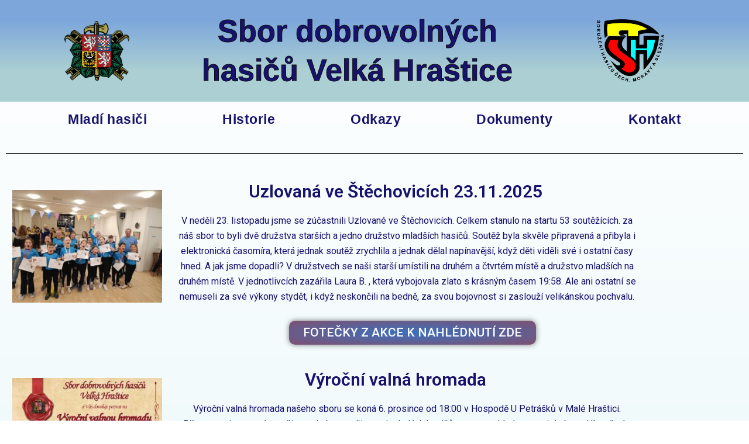

--- FILE ---
content_type: text/html; charset=UTF-8
request_url: http://hasicivelkahrastice.cz/?product=1549965
body_size: 38767
content:
<!DOCTYPE html>
<html lang="cs">
<head>
<meta charset="UTF-8">
<meta name="viewport" content="width=device-width, initial-scale=1">
	 <link rel="profile" href="https://gmpg.org/xfn/11"> 
	 <title>SDH Velk&aacute; Hra&scaron;tice &#8211; hasiči Velk&aacute; Hra&scaron;tice</title>
<meta name='robots' content='max-image-preview:large' />
<link rel="alternate" type="application/rss+xml" title="SDH Velk&aacute; Hra&scaron;tice &raquo; RSS zdroj" href="http://hasicivelkahrastice.cz/feed/" />
<link rel="alternate" type="application/rss+xml" title="SDH Velk&aacute; Hra&scaron;tice &raquo; RSS komentářů" href="http://hasicivelkahrastice.cz/comments/feed/" />
<link rel="alternate" title="oEmbed (JSON)" type="application/json+oembed" href="http://hasicivelkahrastice.cz/wp-json/oembed/1.0/embed?url=http%3A%2F%2Fhasicivelkahrastice.cz%2F" />
<link rel="alternate" title="oEmbed (XML)" type="text/xml+oembed" href="http://hasicivelkahrastice.cz/wp-json/oembed/1.0/embed?url=http%3A%2F%2Fhasicivelkahrastice.cz%2F&#038;format=xml" />
<style id='wp-img-auto-sizes-contain-inline-css'>
img:is([sizes=auto i],[sizes^="auto," i]){contain-intrinsic-size:3000px 1500px}
/*# sourceURL=wp-img-auto-sizes-contain-inline-css */
</style>
<link rel='stylesheet' id='astra-theme-css-css' href='http://hasicivelkahrastice.cz/wp-content/themes/astra/assets/css/minified/main.min.css?ver=4.6.4' media='all' />
<style id='astra-theme-css-inline-css'>
:root{--ast-container-default-xlg-padding:2.5em;--ast-container-default-lg-padding:2.5em;--ast-container-default-slg-padding:2em;--ast-container-default-md-padding:2.5em;--ast-container-default-sm-padding:2.5em;--ast-container-default-xs-padding:2.4em;--ast-container-default-xxs-padding:1.8em;--ast-code-block-background:#ECEFF3;--ast-comment-inputs-background:#F9FAFB;--ast-normal-container-width:1200px;--ast-narrow-container-width:750px;--ast-blog-title-font-weight:600;--ast-blog-meta-weight:600;}html{font-size:100%;}a{color:var(--ast-global-color-0);}a:hover,a:focus{color:var(--ast-global-color-1);}body,button,input,select,textarea,.ast-button,.ast-custom-button{font-family:-apple-system,BlinkMacSystemFont,Segoe UI,Roboto,Oxygen-Sans,Ubuntu,Cantarell,Helvetica Neue,sans-serif;font-weight:400;font-size:16px;font-size:1rem;line-height:var(--ast-body-line-height,1.65em);}blockquote{color:var(--ast-global-color-3);}h1,.entry-content h1,h2,.entry-content h2,h3,.entry-content h3,h4,.entry-content h4,h5,.entry-content h5,h6,.entry-content h6,.site-title,.site-title a{font-weight:600;}.site-title{font-size:26px;font-size:1.625rem;display:block;}.site-header .site-description{font-size:15px;font-size:0.9375rem;display:none;}.entry-title{font-size:20px;font-size:1.25rem;}.ast-blog-single-element.ast-taxonomy-container a{font-size:14px;font-size:0.875rem;}.ast-blog-meta-container{font-size:13px;font-size:0.8125rem;}.archive .ast-article-post .ast-article-inner,.blog .ast-article-post .ast-article-inner,.archive .ast-article-post .ast-article-inner:hover,.blog .ast-article-post .ast-article-inner:hover{border-top-left-radius:6px;border-top-right-radius:6px;border-bottom-right-radius:6px;border-bottom-left-radius:6px;overflow:hidden;}h1,.entry-content h1{font-size:36px;font-size:2.25rem;font-weight:600;line-height:1.4em;}h2,.entry-content h2{font-size:30px;font-size:1.875rem;font-weight:600;line-height:1.3em;}h3,.entry-content h3{font-size:24px;font-size:1.5rem;font-weight:600;line-height:1.3em;}h4,.entry-content h4{font-size:20px;font-size:1.25rem;line-height:1.2em;font-weight:600;}h5,.entry-content h5{font-size:16px;font-size:1rem;line-height:1.2em;font-weight:600;}h6,.entry-content h6{font-size:16px;font-size:1rem;line-height:1.25em;font-weight:600;}::selection{background-color:var(--ast-global-color-0);color:#ffffff;}body,h1,.entry-title a,.entry-content h1,h2,.entry-content h2,h3,.entry-content h3,h4,.entry-content h4,h5,.entry-content h5,h6,.entry-content h6{color:var(--ast-global-color-3);}.tagcloud a:hover,.tagcloud a:focus,.tagcloud a.current-item{color:#ffffff;border-color:var(--ast-global-color-0);background-color:var(--ast-global-color-0);}input:focus,input[type="text"]:focus,input[type="email"]:focus,input[type="url"]:focus,input[type="password"]:focus,input[type="reset"]:focus,input[type="search"]:focus,textarea:focus{border-color:var(--ast-global-color-0);}input[type="radio"]:checked,input[type=reset],input[type="checkbox"]:checked,input[type="checkbox"]:hover:checked,input[type="checkbox"]:focus:checked,input[type=range]::-webkit-slider-thumb{border-color:var(--ast-global-color-0);background-color:var(--ast-global-color-0);box-shadow:none;}.site-footer a:hover + .post-count,.site-footer a:focus + .post-count{background:var(--ast-global-color-0);border-color:var(--ast-global-color-0);}.single .nav-links .nav-previous,.single .nav-links .nav-next{color:var(--ast-global-color-0);}.entry-meta,.entry-meta *{line-height:1.45;color:var(--ast-global-color-0);font-weight:600;}.entry-meta a:not(.ast-button):hover,.entry-meta a:not(.ast-button):hover *,.entry-meta a:not(.ast-button):focus,.entry-meta a:not(.ast-button):focus *,.page-links > .page-link,.page-links .page-link:hover,.post-navigation a:hover{color:var(--ast-global-color-1);}#cat option,.secondary .calendar_wrap thead a,.secondary .calendar_wrap thead a:visited{color:var(--ast-global-color-0);}.secondary .calendar_wrap #today,.ast-progress-val span{background:var(--ast-global-color-0);}.secondary a:hover + .post-count,.secondary a:focus + .post-count{background:var(--ast-global-color-0);border-color:var(--ast-global-color-0);}.calendar_wrap #today > a{color:#ffffff;}.page-links .page-link,.single .post-navigation a{color:var(--ast-global-color-3);}.ast-search-menu-icon .search-form button.search-submit{padding:0 4px;}.ast-search-menu-icon form.search-form{padding-right:0;}.ast-search-menu-icon.slide-search input.search-field{width:0;}.ast-header-search .ast-search-menu-icon.ast-dropdown-active .search-form,.ast-header-search .ast-search-menu-icon.ast-dropdown-active .search-field:focus{transition:all 0.2s;}.search-form input.search-field:focus{outline:none;}.ast-search-menu-icon .search-form button.search-submit:focus,.ast-theme-transparent-header .ast-header-search .ast-dropdown-active .ast-icon,.ast-theme-transparent-header .ast-inline-search .search-field:focus .ast-icon{color:var(--ast-global-color-1);}.ast-header-search .slide-search .search-form{border:2px solid var(--ast-global-color-0);}.ast-header-search .slide-search .search-field{background-color:#fff;}.ast-archive-title{color:var(--ast-global-color-2);}.widget-title,.widget .wp-block-heading{font-size:22px;font-size:1.375rem;color:var(--ast-global-color-2);}#secondary,#secondary button,#secondary input,#secondary select,#secondary textarea{font-size:16px;font-size:1rem;}.ast-single-post .entry-content a,.ast-comment-content a:not(.ast-comment-edit-reply-wrap a){text-decoration:underline;}.ast-single-post .elementor-button-wrapper .elementor-button,.ast-single-post .entry-content .uagb-tab a,.ast-single-post .entry-content .uagb-ifb-cta a,.ast-single-post .entry-content .uabb-module-content a,.ast-single-post .entry-content .uagb-post-grid a,.ast-single-post .entry-content .uagb-timeline a,.ast-single-post .entry-content .uagb-toc__wrap a,.ast-single-post .entry-content .uagb-taxomony-box a,.ast-single-post .entry-content .woocommerce a,.entry-content .wp-block-latest-posts > li > a,.ast-single-post .entry-content .wp-block-file__button,li.ast-post-filter-single,.ast-single-post .ast-comment-content .comment-reply-link,.ast-single-post .ast-comment-content .comment-edit-link{text-decoration:none;}.ast-search-menu-icon.slide-search a:focus-visible:focus-visible,.astra-search-icon:focus-visible,#close:focus-visible,a:focus-visible,.ast-menu-toggle:focus-visible,.site .skip-link:focus-visible,.wp-block-loginout input:focus-visible,.wp-block-search.wp-block-search__button-inside .wp-block-search__inside-wrapper,.ast-header-navigation-arrow:focus-visible,.woocommerce .wc-proceed-to-checkout > .checkout-button:focus-visible,.woocommerce .woocommerce-MyAccount-navigation ul li a:focus-visible,.ast-orders-table__row .ast-orders-table__cell:focus-visible,.woocommerce .woocommerce-order-details .order-again > .button:focus-visible,.woocommerce .woocommerce-message a.button.wc-forward:focus-visible,.woocommerce #minus_qty:focus-visible,.woocommerce #plus_qty:focus-visible,a#ast-apply-coupon:focus-visible,.woocommerce .woocommerce-info a:focus-visible,.woocommerce .astra-shop-summary-wrap a:focus-visible,.woocommerce a.wc-forward:focus-visible,#ast-apply-coupon:focus-visible,.woocommerce-js .woocommerce-mini-cart-item a.remove:focus-visible,#close:focus-visible,.button.search-submit:focus-visible,#search_submit:focus,.normal-search:focus-visible{outline-style:dotted;outline-color:inherit;outline-width:thin;}input:focus,input[type="text"]:focus,input[type="email"]:focus,input[type="url"]:focus,input[type="password"]:focus,input[type="reset"]:focus,input[type="search"]:focus,input[type="number"]:focus,textarea:focus,.wp-block-search__input:focus,[data-section="section-header-mobile-trigger"] .ast-button-wrap .ast-mobile-menu-trigger-minimal:focus,.ast-mobile-popup-drawer.active .menu-toggle-close:focus,.woocommerce-ordering select.orderby:focus,#ast-scroll-top:focus,#coupon_code:focus,.woocommerce-page #comment:focus,.woocommerce #reviews #respond input#submit:focus,.woocommerce a.add_to_cart_button:focus,.woocommerce .button.single_add_to_cart_button:focus,.woocommerce .woocommerce-cart-form button:focus,.woocommerce .woocommerce-cart-form__cart-item .quantity .qty:focus,.woocommerce .woocommerce-billing-fields .woocommerce-billing-fields__field-wrapper .woocommerce-input-wrapper > .input-text:focus,.woocommerce #order_comments:focus,.woocommerce #place_order:focus,.woocommerce .woocommerce-address-fields .woocommerce-address-fields__field-wrapper .woocommerce-input-wrapper > .input-text:focus,.woocommerce .woocommerce-MyAccount-content form button:focus,.woocommerce .woocommerce-MyAccount-content .woocommerce-EditAccountForm .woocommerce-form-row .woocommerce-Input.input-text:focus,.woocommerce .ast-woocommerce-container .woocommerce-pagination ul.page-numbers li a:focus,body #content .woocommerce form .form-row .select2-container--default .select2-selection--single:focus,#ast-coupon-code:focus,.woocommerce.woocommerce-js .quantity input[type=number]:focus,.woocommerce-js .woocommerce-mini-cart-item .quantity input[type=number]:focus,.woocommerce p#ast-coupon-trigger:focus{border-style:dotted;border-color:inherit;border-width:thin;}input{outline:none;}.ast-logo-title-inline .site-logo-img{padding-right:1em;}body .ast-oembed-container *{position:absolute;top:0;width:100%;height:100%;left:0;}body .wp-block-embed-pocket-casts .ast-oembed-container *{position:unset;}.ast-single-post-featured-section + article {margin-top: 2em;}.site-content .ast-single-post-featured-section img {width: 100%;overflow: hidden;object-fit: cover;}.ast-separate-container .site-content .ast-single-post-featured-section + article {margin-top: -80px;z-index: 9;position: relative;border-radius: 4px;}@media (min-width: 922px) {.ast-no-sidebar .site-content .ast-article-image-container--wide {margin-left: -120px;margin-right: -120px;max-width: unset;width: unset;}.ast-left-sidebar .site-content .ast-article-image-container--wide,.ast-right-sidebar .site-content .ast-article-image-container--wide {margin-left: -10px;margin-right: -10px;}.site-content .ast-article-image-container--full {margin-left: calc( -50vw + 50%);margin-right: calc( -50vw + 50%);max-width: 100vw;width: 100vw;}.ast-left-sidebar .site-content .ast-article-image-container--full,.ast-right-sidebar .site-content .ast-article-image-container--full {margin-left: -10px;margin-right: -10px;max-width: inherit;width: auto;}}.site > .ast-single-related-posts-container {margin-top: 0;}@media (min-width: 922px) {.ast-desktop .ast-container--narrow {max-width: var(--ast-narrow-container-width);margin: 0 auto;}}.ast-page-builder-template .hentry {margin: 0;}.ast-page-builder-template .site-content > .ast-container {max-width: 100%;padding: 0;}.ast-page-builder-template .site .site-content #primary {padding: 0;margin: 0;}.ast-page-builder-template .no-results {text-align: center;margin: 4em auto;}.ast-page-builder-template .ast-pagination {padding: 2em;}.ast-page-builder-template .entry-header.ast-no-title.ast-no-thumbnail {margin-top: 0;}.ast-page-builder-template .entry-header.ast-header-without-markup {margin-top: 0;margin-bottom: 0;}.ast-page-builder-template .entry-header.ast-no-title.ast-no-meta {margin-bottom: 0;}.ast-page-builder-template.single .post-navigation {padding-bottom: 2em;}.ast-page-builder-template.single-post .site-content > .ast-container {max-width: 100%;}.ast-page-builder-template .entry-header {margin-top: 2em;margin-left: auto;margin-right: auto;}.ast-page-builder-template .ast-archive-description {margin: 2em auto 0;padding-left: 20px;padding-right: 20px;}.ast-page-builder-template .ast-row {margin-left: 0;margin-right: 0;}.single.ast-page-builder-template .entry-header + .entry-content {margin-bottom: 2em;}@media(min-width: 921px) {.ast-page-builder-template.archive.ast-right-sidebar .ast-row article,.ast-page-builder-template.archive.ast-left-sidebar .ast-row article {padding-left: 0;padding-right: 0;}}#secondary {margin: 4em 0 2.5em;word-break: break-word;line-height: 2;}#secondary li {margin-bottom: 0.75em;}#secondary li:last-child {margin-bottom: 0;}@media (max-width: 768px) {.js_active .ast-plain-container.ast-single-post #secondary {margin-top: 1.5em;}}.ast-separate-container.ast-two-container #secondary .widget {background-color: #fff;padding: 2em;margin-bottom: 2em;}@media (min-width: 993px) {.ast-left-sidebar #secondary {padding-right: 60px;}.ast-right-sidebar #secondary {padding-left: 60px;}}@media (max-width: 993px) {.ast-right-sidebar #secondary {padding-left: 30px;}.ast-left-sidebar #secondary {padding-right: 30px;}}@media (min-width: 993px) {.ast-page-builder-template.ast-left-sidebar #secondary {padding-left: 60px;}.ast-page-builder-template.ast-right-sidebar #secondary {padding-right: 60px;}}@media (max-width: 993px) {.ast-page-builder-template.ast-right-sidebar #secondary {padding-right: 30px;}.ast-page-builder-template.ast-left-sidebar #secondary {padding-left: 30px;}}input[type="text"],input[type="number"],input[type="email"],input[type="url"],input[type="password"],input[type="search"],input[type=reset],input[type=tel],input[type=date],select,textarea{font-size:16px;font-style:normal;font-weight:400;line-height:24px;width:100%;padding:12px 16px;border-radius:4px;box-shadow:0px 1px 2px 0px rgba(0,0,0,0.05);color:var(--ast-form-input-text,#475569);}input[type="text"],input[type="number"],input[type="email"],input[type="url"],input[type="password"],input[type="search"],input[type=reset],input[type=tel],input[type=date],select{height:40px;}input[type="date"]{border-width:1px;border-style:solid;border-color:var(--ast-border-color);}input[type="text"]:focus,input[type="number"]:focus,input[type="email"]:focus,input[type="url"]:focus,input[type="password"]:focus,input[type="search"]:focus,input[type=reset]:focus,input[type="tel"]:focus,input[type="date"]:focus,select:focus,textarea:focus{border-color:#046BD2;box-shadow:none;outline:none;color:var(--ast-form-input-focus-text,#475569);}label,legend{color:#111827;font-size:14px;font-style:normal;font-weight:500;line-height:20px;}select{padding:6px 10px;}fieldset{padding:30px;border-radius:4px;}button,.ast-button,.button,input[type="button"],input[type="reset"],input[type="submit"]{border-radius:4px;box-shadow:0px 1px 2px 0px rgba(0,0,0,0.05);}:root{--ast-comment-inputs-background:#FFF;}::placeholder{color:var(--ast-form-field-color,#9CA3AF);}::-ms-input-placeholder{color:var(--ast-form-field-color,#9CA3AF);}@media (max-width:921px){#ast-desktop-header{display:none;}}@media (min-width:922px){#ast-mobile-header{display:none;}}.wp-block-buttons.aligncenter{justify-content:center;}@media (max-width:921px){.ast-theme-transparent-header #primary,.ast-theme-transparent-header #secondary{padding:0;}}@media (max-width:921px){.ast-plain-container.ast-no-sidebar #primary{padding:0;}}.ast-plain-container.ast-no-sidebar #primary{margin-top:0;margin-bottom:0;}@media (min-width:1200px){.ast-plain-container.ast-no-sidebar #primary{margin-top:60px;margin-bottom:60px;}}.wp-block-button.is-style-outline .wp-block-button__link{border-color:var(--ast-global-color-0);}div.wp-block-button.is-style-outline > .wp-block-button__link:not(.has-text-color),div.wp-block-button.wp-block-button__link.is-style-outline:not(.has-text-color){color:var(--ast-global-color-0);}.wp-block-button.is-style-outline .wp-block-button__link:hover,.wp-block-buttons .wp-block-button.is-style-outline .wp-block-button__link:focus,.wp-block-buttons .wp-block-button.is-style-outline > .wp-block-button__link:not(.has-text-color):hover,.wp-block-buttons .wp-block-button.wp-block-button__link.is-style-outline:not(.has-text-color):hover{color:#ffffff;background-color:var(--ast-global-color-1);border-color:var(--ast-global-color-1);}.post-page-numbers.current .page-link,.ast-pagination .page-numbers.current{color:#ffffff;border-color:var(--ast-global-color-0);background-color:var(--ast-global-color-0);}.wp-block-buttons .wp-block-button.is-style-outline .wp-block-button__link.wp-element-button,.ast-outline-button,.wp-block-uagb-buttons-child .uagb-buttons-repeater.ast-outline-button{border-color:var(--ast-global-color-0);font-family:inherit;font-weight:500;font-size:16px;font-size:1rem;line-height:1em;padding-top:13px;padding-right:30px;padding-bottom:13px;padding-left:30px;}.wp-block-buttons .wp-block-button.is-style-outline > .wp-block-button__link:not(.has-text-color),.wp-block-buttons .wp-block-button.wp-block-button__link.is-style-outline:not(.has-text-color),.ast-outline-button{color:var(--ast-global-color-0);}.wp-block-button.is-style-outline .wp-block-button__link:hover,.wp-block-buttons .wp-block-button.is-style-outline .wp-block-button__link:focus,.wp-block-buttons .wp-block-button.is-style-outline > .wp-block-button__link:not(.has-text-color):hover,.wp-block-buttons .wp-block-button.wp-block-button__link.is-style-outline:not(.has-text-color):hover,.ast-outline-button:hover,.ast-outline-button:focus,.wp-block-uagb-buttons-child .uagb-buttons-repeater.ast-outline-button:hover,.wp-block-uagb-buttons-child .uagb-buttons-repeater.ast-outline-button:focus{color:#ffffff;background-color:var(--ast-global-color-1);border-color:var(--ast-global-color-1);}.ast-single-post .entry-content a.ast-outline-button,.ast-single-post .entry-content .is-style-outline>.wp-block-button__link{text-decoration:none;}.uagb-buttons-repeater.ast-outline-button{border-radius:9999px;}@media (max-width:921px){.wp-block-buttons .wp-block-button.is-style-outline .wp-block-button__link.wp-element-button,.ast-outline-button,.wp-block-uagb-buttons-child .uagb-buttons-repeater.ast-outline-button{padding-top:12px;padding-right:28px;padding-bottom:12px;padding-left:28px;}}@media (max-width:544px){.wp-block-buttons .wp-block-button.is-style-outline .wp-block-button__link.wp-element-button,.ast-outline-button,.wp-block-uagb-buttons-child .uagb-buttons-repeater.ast-outline-button{padding-top:10px;padding-right:24px;padding-bottom:10px;padding-left:24px;}}.entry-content[ast-blocks-layout] > figure{margin-bottom:1em;}h1.widget-title{font-weight:600;}h2.widget-title{font-weight:600;}h3.widget-title{font-weight:600;}#page{display:flex;flex-direction:column;min-height:100vh;}.ast-404-layout-1 h1.page-title{color:var(--ast-global-color-2);}.single .post-navigation a{line-height:1em;height:inherit;}.error-404 .page-sub-title{font-size:1.5rem;font-weight:inherit;}.search .site-content .content-area .search-form{margin-bottom:0;}#page .site-content{flex-grow:1;}.widget{margin-bottom:1.25em;}#secondary li{line-height:1.5em;}#secondary .wp-block-group h2{margin-bottom:0.7em;}#secondary h2{font-size:1.7rem;}.ast-separate-container .ast-article-post,.ast-separate-container .ast-article-single,.ast-separate-container .comment-respond{padding:3em;}.ast-separate-container .ast-article-single .ast-article-single{padding:0;}.ast-article-single .wp-block-post-template-is-layout-grid{padding-left:0;}.ast-separate-container .comments-title,.ast-narrow-container .comments-title{padding:1.5em 2em;}.ast-page-builder-template .comment-form-textarea,.ast-comment-formwrap .ast-grid-common-col{padding:0;}.ast-comment-formwrap{padding:0;display:inline-flex;column-gap:20px;width:100%;margin-left:0;margin-right:0;}.comments-area textarea#comment:focus,.comments-area textarea#comment:active,.comments-area .ast-comment-formwrap input[type="text"]:focus,.comments-area .ast-comment-formwrap input[type="text"]:active {box-shadow:none;outline:none;}.archive.ast-page-builder-template .entry-header{margin-top:2em;}.ast-page-builder-template .ast-comment-formwrap{width:100%;}.entry-title{margin-bottom:0.6em;}.ast-archive-description p{font-size:inherit;font-weight:inherit;line-height:inherit;}.ast-separate-container .ast-comment-list li.depth-1,.hentry{margin-bottom:1.5em;}.site-content section.ast-archive-description{margin-bottom:2em;}@media (min-width:921px){.ast-left-sidebar.ast-page-builder-template #secondary,.archive.ast-right-sidebar.ast-page-builder-template .site-main{padding-left:20px;padding-right:20px;}}@media (max-width:544px){.ast-comment-formwrap.ast-row{column-gap:10px;display:inline-block;}#ast-commentform .ast-grid-common-col{position:relative;width:100%;}}@media (min-width:1201px){.ast-separate-container .ast-article-post,.ast-separate-container .ast-article-single,.ast-separate-container .ast-author-box,.ast-separate-container .ast-404-layout-1,.ast-separate-container .no-results{padding:3em;}}@media (max-width:921px){.ast-separate-container #primary,.ast-separate-container #secondary{padding:1.5em 0;}#primary,#secondary{padding:1.5em 0;margin:0;}.ast-left-sidebar #content > .ast-container{display:flex;flex-direction:column-reverse;width:100%;}}@media (max-width:921px){#secondary.secondary{padding-top:0;}.ast-separate-container.ast-right-sidebar #secondary{padding-left:1em;padding-right:1em;}.ast-separate-container.ast-two-container #secondary{padding-left:0;padding-right:0;}.ast-page-builder-template .entry-header #secondary,.ast-page-builder-template #secondary{margin-top:1.5em;}}@media (max-width:921px){.ast-right-sidebar #primary{padding-right:0;}.ast-page-builder-template.ast-left-sidebar #secondary,.ast-page-builder-template.ast-right-sidebar #secondary{padding-right:20px;padding-left:20px;}.ast-right-sidebar #secondary,.ast-left-sidebar #primary{padding-left:0;}.ast-left-sidebar #secondary{padding-right:0;}}@media (min-width:922px){.ast-separate-container.ast-right-sidebar #primary,.ast-separate-container.ast-left-sidebar #primary{border:0;}.search-no-results.ast-separate-container #primary{margin-bottom:4em;}}@media (min-width:922px){.ast-right-sidebar #primary{border-right:1px solid var(--ast-border-color);}.ast-left-sidebar #primary{border-left:1px solid var(--ast-border-color);}.ast-right-sidebar #secondary{border-left:1px solid var(--ast-border-color);margin-left:-1px;}.ast-left-sidebar #secondary{border-right:1px solid var(--ast-border-color);margin-right:-1px;}.ast-separate-container.ast-two-container.ast-right-sidebar #secondary{padding-left:30px;padding-right:0;}.ast-separate-container.ast-two-container.ast-left-sidebar #secondary{padding-right:30px;padding-left:0;}.ast-separate-container.ast-right-sidebar #secondary,.ast-separate-container.ast-left-sidebar #secondary{border:0;margin-left:auto;margin-right:auto;}.ast-separate-container.ast-two-container #secondary .widget:last-child{margin-bottom:0;}}.wp-block-button .wp-block-button__link{color:#ffffff;}.wp-block-button .wp-block-button__link:hover,.wp-block-button .wp-block-button__link:focus{color:#ffffff;background-color:var(--ast-global-color-1);border-color:var(--ast-global-color-1);}.elementor-widget-heading h1.elementor-heading-title{line-height:1.4em;}.elementor-widget-heading h2.elementor-heading-title{line-height:1.3em;}.elementor-widget-heading h3.elementor-heading-title{line-height:1.3em;}.elementor-widget-heading h4.elementor-heading-title{line-height:1.2em;}.elementor-widget-heading h5.elementor-heading-title{line-height:1.2em;}.elementor-widget-heading h6.elementor-heading-title{line-height:1.25em;}.wp-block-button .wp-block-button__link,.wp-block-search .wp-block-search__button,body .wp-block-file .wp-block-file__button{border-color:var(--ast-global-color-0);background-color:var(--ast-global-color-0);color:#ffffff;font-family:inherit;font-weight:500;line-height:1em;font-size:16px;font-size:1rem;padding-top:15px;padding-right:30px;padding-bottom:15px;padding-left:30px;}.ast-single-post .entry-content .wp-block-button .wp-block-button__link,.ast-single-post .entry-content .wp-block-search .wp-block-search__button,body .entry-content .wp-block-file .wp-block-file__button{text-decoration:none;}@media (max-width:921px){.wp-block-button .wp-block-button__link,.wp-block-search .wp-block-search__button,body .wp-block-file .wp-block-file__button{padding-top:14px;padding-right:28px;padding-bottom:14px;padding-left:28px;}}@media (max-width:544px){.wp-block-button .wp-block-button__link,.wp-block-search .wp-block-search__button,body .wp-block-file .wp-block-file__button{padding-top:12px;padding-right:24px;padding-bottom:12px;padding-left:24px;}}.menu-toggle,button,.ast-button,.ast-custom-button,.button,input#submit,input[type="button"],input[type="submit"],input[type="reset"],#comments .submit,.search .search-submit,form[CLASS*="wp-block-search__"].wp-block-search .wp-block-search__inside-wrapper .wp-block-search__button,body .wp-block-file .wp-block-file__button,.search .search-submit,.woocommerce-js a.button,.woocommerce button.button,.woocommerce .woocommerce-message a.button,.woocommerce #respond input#submit.alt,.woocommerce input.button.alt,.woocommerce input.button,.woocommerce input.button:disabled,.woocommerce input.button:disabled[disabled],.woocommerce input.button:disabled:hover,.woocommerce input.button:disabled[disabled]:hover,.woocommerce #respond input#submit,.woocommerce button.button.alt.disabled,.wc-block-grid__products .wc-block-grid__product .wp-block-button__link,.wc-block-grid__product-onsale,[CLASS*="wc-block"] button,.woocommerce-js .astra-cart-drawer .astra-cart-drawer-content .woocommerce-mini-cart__buttons .button:not(.checkout):not(.ast-continue-shopping),.woocommerce-js .astra-cart-drawer .astra-cart-drawer-content .woocommerce-mini-cart__buttons a.checkout,.woocommerce button.button.alt.disabled.wc-variation-selection-needed,[CLASS*="wc-block"] .wc-block-components-button{border-style:solid;border-top-width:0;border-right-width:0;border-left-width:0;border-bottom-width:0;color:#ffffff;border-color:var(--ast-global-color-0);background-color:var(--ast-global-color-0);padding-top:15px;padding-right:30px;padding-bottom:15px;padding-left:30px;font-family:inherit;font-weight:500;font-size:16px;font-size:1rem;line-height:1em;}button:focus,.menu-toggle:hover,button:hover,.ast-button:hover,.ast-custom-button:hover .button:hover,.ast-custom-button:hover ,input[type=reset]:hover,input[type=reset]:focus,input#submit:hover,input#submit:focus,input[type="button"]:hover,input[type="button"]:focus,input[type="submit"]:hover,input[type="submit"]:focus,form[CLASS*="wp-block-search__"].wp-block-search .wp-block-search__inside-wrapper .wp-block-search__button:hover,form[CLASS*="wp-block-search__"].wp-block-search .wp-block-search__inside-wrapper .wp-block-search__button:focus,body .wp-block-file .wp-block-file__button:hover,body .wp-block-file .wp-block-file__button:focus,.woocommerce-js a.button:hover,.woocommerce button.button:hover,.woocommerce .woocommerce-message a.button:hover,.woocommerce #respond input#submit:hover,.woocommerce #respond input#submit.alt:hover,.woocommerce input.button.alt:hover,.woocommerce input.button:hover,.woocommerce button.button.alt.disabled:hover,.wc-block-grid__products .wc-block-grid__product .wp-block-button__link:hover,[CLASS*="wc-block"] button:hover,.woocommerce-js .astra-cart-drawer .astra-cart-drawer-content .woocommerce-mini-cart__buttons .button:not(.checkout):not(.ast-continue-shopping):hover,.woocommerce-js .astra-cart-drawer .astra-cart-drawer-content .woocommerce-mini-cart__buttons a.checkout:hover,.woocommerce button.button.alt.disabled.wc-variation-selection-needed:hover,[CLASS*="wc-block"] .wc-block-components-button:hover,[CLASS*="wc-block"] .wc-block-components-button:focus{color:#ffffff;background-color:var(--ast-global-color-1);border-color:var(--ast-global-color-1);}form[CLASS*="wp-block-search__"].wp-block-search .wp-block-search__inside-wrapper .wp-block-search__button.has-icon{padding-top:calc(15px - 3px);padding-right:calc(30px - 3px);padding-bottom:calc(15px - 3px);padding-left:calc(30px - 3px);}@media (max-width:921px){.menu-toggle,button,.ast-button,.ast-custom-button,.button,input#submit,input[type="button"],input[type="submit"],input[type="reset"],#comments .submit,.search .search-submit,form[CLASS*="wp-block-search__"].wp-block-search .wp-block-search__inside-wrapper .wp-block-search__button,body .wp-block-file .wp-block-file__button,.search .search-submit,.woocommerce-js a.button,.woocommerce button.button,.woocommerce .woocommerce-message a.button,.woocommerce #respond input#submit.alt,.woocommerce input.button.alt,.woocommerce input.button,.woocommerce input.button:disabled,.woocommerce input.button:disabled[disabled],.woocommerce input.button:disabled:hover,.woocommerce input.button:disabled[disabled]:hover,.woocommerce #respond input#submit,.woocommerce button.button.alt.disabled,.wc-block-grid__products .wc-block-grid__product .wp-block-button__link,.wc-block-grid__product-onsale,[CLASS*="wc-block"] button,.woocommerce-js .astra-cart-drawer .astra-cart-drawer-content .woocommerce-mini-cart__buttons .button:not(.checkout):not(.ast-continue-shopping),.woocommerce-js .astra-cart-drawer .astra-cart-drawer-content .woocommerce-mini-cart__buttons a.checkout,.woocommerce button.button.alt.disabled.wc-variation-selection-needed,[CLASS*="wc-block"] .wc-block-components-button{padding-top:14px;padding-right:28px;padding-bottom:14px;padding-left:28px;}}@media (max-width:544px){.menu-toggle,button,.ast-button,.ast-custom-button,.button,input#submit,input[type="button"],input[type="submit"],input[type="reset"],#comments .submit,.search .search-submit,form[CLASS*="wp-block-search__"].wp-block-search .wp-block-search__inside-wrapper .wp-block-search__button,body .wp-block-file .wp-block-file__button,.search .search-submit,.woocommerce-js a.button,.woocommerce button.button,.woocommerce .woocommerce-message a.button,.woocommerce #respond input#submit.alt,.woocommerce input.button.alt,.woocommerce input.button,.woocommerce input.button:disabled,.woocommerce input.button:disabled[disabled],.woocommerce input.button:disabled:hover,.woocommerce input.button:disabled[disabled]:hover,.woocommerce #respond input#submit,.woocommerce button.button.alt.disabled,.wc-block-grid__products .wc-block-grid__product .wp-block-button__link,.wc-block-grid__product-onsale,[CLASS*="wc-block"] button,.woocommerce-js .astra-cart-drawer .astra-cart-drawer-content .woocommerce-mini-cart__buttons .button:not(.checkout):not(.ast-continue-shopping),.woocommerce-js .astra-cart-drawer .astra-cart-drawer-content .woocommerce-mini-cart__buttons a.checkout,.woocommerce button.button.alt.disabled.wc-variation-selection-needed,[CLASS*="wc-block"] .wc-block-components-button{padding-top:12px;padding-right:24px;padding-bottom:12px;padding-left:24px;}}@media (max-width:921px){.ast-mobile-header-stack .main-header-bar .ast-search-menu-icon{display:inline-block;}.ast-header-break-point.ast-header-custom-item-outside .ast-mobile-header-stack .main-header-bar .ast-search-icon{margin:0;}.ast-comment-avatar-wrap img{max-width:2.5em;}.ast-comment-meta{padding:0 1.8888em 1.3333em;}}@media (min-width:544px){.ast-container{max-width:100%;}}@media (max-width:544px){.ast-separate-container .ast-article-post,.ast-separate-container .ast-article-single,.ast-separate-container .comments-title,.ast-separate-container .ast-archive-description{padding:1.5em 1em;}.ast-separate-container #content .ast-container{padding-left:0.54em;padding-right:0.54em;}.ast-separate-container .ast-comment-list .bypostauthor{padding:.5em;}.ast-search-menu-icon.ast-dropdown-active .search-field{width:170px;}.ast-separate-container #secondary{padding-top:0;}.ast-separate-container.ast-two-container #secondary .widget{margin-bottom:1.5em;padding-left:1em;padding-right:1em;}}.ast-separate-container{background-color:var(--ast-global-color-4);;background-image:none;;}@media (max-width:921px){.site-title{display:block;}.site-header .site-description{display:none;}h1,.entry-content h1{font-size:30px;}h2,.entry-content h2{font-size:25px;}h3,.entry-content h3{font-size:20px;}}@media (max-width:544px){.site-title{display:block;}.site-header .site-description{display:none;}h1,.entry-content h1{font-size:30px;}h2,.entry-content h2{font-size:25px;}h3,.entry-content h3{font-size:20px;}}@media (max-width:921px){html{font-size:91.2%;}}@media (max-width:544px){html{font-size:91.2%;}}@media (min-width:922px){.ast-container{max-width:1240px;}}@media (min-width:922px){.site-content .ast-container{display:flex;}}@media (max-width:921px){.site-content .ast-container{flex-direction:column;}}@media (min-width:922px){.main-header-menu .sub-menu .menu-item.ast-left-align-sub-menu:hover > .sub-menu,.main-header-menu .sub-menu .menu-item.ast-left-align-sub-menu.focus > .sub-menu{margin-left:-0px;}}.entry-content li > p{margin-bottom:0;}.site .comments-area{padding-bottom:2em;margin-top:2em;}.wp-block-file {display: flex;align-items: center;flex-wrap: wrap;justify-content: space-between;}.wp-block-pullquote {border: none;}.wp-block-pullquote blockquote::before {content: "\201D";font-family: "Helvetica",sans-serif;display: flex;transform: rotate( 180deg );font-size: 6rem;font-style: normal;line-height: 1;font-weight: bold;align-items: center;justify-content: center;}.has-text-align-right > blockquote::before {justify-content: flex-start;}.has-text-align-left > blockquote::before {justify-content: flex-end;}figure.wp-block-pullquote.is-style-solid-color blockquote {max-width: 100%;text-align: inherit;}html body {--wp--custom--ast-default-block-top-padding: 3em;--wp--custom--ast-default-block-right-padding: 3em;--wp--custom--ast-default-block-bottom-padding: 3em;--wp--custom--ast-default-block-left-padding: 3em;--wp--custom--ast-container-width: 1200px;--wp--custom--ast-content-width-size: 1200px;--wp--custom--ast-wide-width-size: calc(1200px + var(--wp--custom--ast-default-block-left-padding) + var(--wp--custom--ast-default-block-right-padding));}.ast-narrow-container {--wp--custom--ast-content-width-size: 750px;--wp--custom--ast-wide-width-size: 750px;}@media(max-width: 921px) {html body {--wp--custom--ast-default-block-top-padding: 3em;--wp--custom--ast-default-block-right-padding: 2em;--wp--custom--ast-default-block-bottom-padding: 3em;--wp--custom--ast-default-block-left-padding: 2em;}}@media(max-width: 544px) {html body {--wp--custom--ast-default-block-top-padding: 3em;--wp--custom--ast-default-block-right-padding: 1.5em;--wp--custom--ast-default-block-bottom-padding: 3em;--wp--custom--ast-default-block-left-padding: 1.5em;}}.entry-content > .wp-block-group,.entry-content > .wp-block-cover,.entry-content > .wp-block-columns {padding-top: var(--wp--custom--ast-default-block-top-padding);padding-right: var(--wp--custom--ast-default-block-right-padding);padding-bottom: var(--wp--custom--ast-default-block-bottom-padding);padding-left: var(--wp--custom--ast-default-block-left-padding);}.ast-plain-container.ast-no-sidebar .entry-content > .alignfull,.ast-page-builder-template .ast-no-sidebar .entry-content > .alignfull {margin-left: calc( -50vw + 50%);margin-right: calc( -50vw + 50%);max-width: 100vw;width: 100vw;}.ast-plain-container.ast-no-sidebar .entry-content .alignfull .alignfull,.ast-page-builder-template.ast-no-sidebar .entry-content .alignfull .alignfull,.ast-plain-container.ast-no-sidebar .entry-content .alignfull .alignwide,.ast-page-builder-template.ast-no-sidebar .entry-content .alignfull .alignwide,.ast-plain-container.ast-no-sidebar .entry-content .alignwide .alignfull,.ast-page-builder-template.ast-no-sidebar .entry-content .alignwide .alignfull,.ast-plain-container.ast-no-sidebar .entry-content .alignwide .alignwide,.ast-page-builder-template.ast-no-sidebar .entry-content .alignwide .alignwide,.ast-plain-container.ast-no-sidebar .entry-content .wp-block-column .alignfull,.ast-page-builder-template.ast-no-sidebar .entry-content .wp-block-column .alignfull,.ast-plain-container.ast-no-sidebar .entry-content .wp-block-column .alignwide,.ast-page-builder-template.ast-no-sidebar .entry-content .wp-block-column .alignwide {margin-left: auto;margin-right: auto;width: 100%;}[ast-blocks-layout] .wp-block-separator:not(.is-style-dots) {height: 0;}[ast-blocks-layout] .wp-block-separator {margin: 20px auto;}[ast-blocks-layout] .wp-block-separator:not(.is-style-wide):not(.is-style-dots) {max-width: 100px;}[ast-blocks-layout] .wp-block-separator.has-background {padding: 0;}.entry-content[ast-blocks-layout] > * {max-width: var(--wp--custom--ast-content-width-size);margin-left: auto;margin-right: auto;}.entry-content[ast-blocks-layout] > .alignwide {max-width: var(--wp--custom--ast-wide-width-size);}.entry-content[ast-blocks-layout] .alignfull {max-width: none;}.entry-content .wp-block-columns {margin-bottom: 0;}blockquote {margin: 1.5em;border-color: rgba(0,0,0,0.05);}.wp-block-quote:not(.has-text-align-right):not(.has-text-align-center) {border-left: 5px solid rgba(0,0,0,0.05);}.has-text-align-right > blockquote,blockquote.has-text-align-right {border-right: 5px solid rgba(0,0,0,0.05);}.has-text-align-left > blockquote,blockquote.has-text-align-left {border-left: 5px solid rgba(0,0,0,0.05);}.wp-block-site-tagline,.wp-block-latest-posts .read-more {margin-top: 15px;}.wp-block-loginout p label {display: block;}.wp-block-loginout p:not(.login-remember):not(.login-submit) input {width: 100%;}.wp-block-loginout input:focus {border-color: transparent;}.wp-block-loginout input:focus {outline: thin dotted;}.entry-content .wp-block-media-text .wp-block-media-text__content {padding: 0 0 0 8%;}.entry-content .wp-block-media-text.has-media-on-the-right .wp-block-media-text__content {padding: 0 8% 0 0;}.entry-content .wp-block-media-text.has-background .wp-block-media-text__content {padding: 8%;}.entry-content .wp-block-cover:not([class*="background-color"]) .wp-block-cover__inner-container,.entry-content .wp-block-cover:not([class*="background-color"]) .wp-block-cover-image-text,.entry-content .wp-block-cover:not([class*="background-color"]) .wp-block-cover-text,.entry-content .wp-block-cover-image:not([class*="background-color"]) .wp-block-cover__inner-container,.entry-content .wp-block-cover-image:not([class*="background-color"]) .wp-block-cover-image-text,.entry-content .wp-block-cover-image:not([class*="background-color"]) .wp-block-cover-text {color: var(--ast-global-color-5);}.wp-block-loginout .login-remember input {width: 1.1rem;height: 1.1rem;margin: 0 5px 4px 0;vertical-align: middle;}.wp-block-latest-posts > li > *:first-child,.wp-block-latest-posts:not(.is-grid) > li:first-child {margin-top: 0;}.wp-block-search__inside-wrapper .wp-block-search__input {padding: 0 10px;color: var(--ast-global-color-3);background: var(--ast-global-color-5);border-color: var(--ast-border-color);}.wp-block-latest-posts .read-more {margin-bottom: 1.5em;}.wp-block-search__no-button .wp-block-search__inside-wrapper .wp-block-search__input {padding-top: 5px;padding-bottom: 5px;}.wp-block-latest-posts .wp-block-latest-posts__post-date,.wp-block-latest-posts .wp-block-latest-posts__post-author {font-size: 1rem;}.wp-block-latest-posts > li > *,.wp-block-latest-posts:not(.is-grid) > li {margin-top: 12px;margin-bottom: 12px;}.ast-page-builder-template .entry-content[ast-blocks-layout] > *,.ast-page-builder-template .entry-content[ast-blocks-layout] > .alignfull > * {max-width: none;}.ast-page-builder-template .entry-content[ast-blocks-layout] > .alignwide > * {max-width: var(--wp--custom--ast-wide-width-size);}.ast-page-builder-template .entry-content[ast-blocks-layout] > .inherit-container-width > *,.ast-page-builder-template .entry-content[ast-blocks-layout] > * > *,.entry-content[ast-blocks-layout] > .wp-block-cover .wp-block-cover__inner-container {max-width: var(--wp--custom--ast-content-width-size);margin-left: auto;margin-right: auto;}.entry-content[ast-blocks-layout] .wp-block-cover:not(.alignleft):not(.alignright) {width: auto;}@media(max-width: 1200px) {.ast-separate-container .entry-content > .alignfull,.ast-separate-container .entry-content[ast-blocks-layout] > .alignwide,.ast-plain-container .entry-content[ast-blocks-layout] > .alignwide,.ast-plain-container .entry-content .alignfull {margin-left: calc(-1 * min(var(--ast-container-default-xlg-padding),20px)) ;margin-right: calc(-1 * min(var(--ast-container-default-xlg-padding),20px));}}@media(min-width: 1201px) {.ast-separate-container .entry-content > .alignfull {margin-left: calc(-1 * var(--ast-container-default-xlg-padding) );margin-right: calc(-1 * var(--ast-container-default-xlg-padding) );}.ast-separate-container .entry-content[ast-blocks-layout] > .alignwide,.ast-plain-container .entry-content[ast-blocks-layout] > .alignwide {margin-left: calc(-1 * var(--wp--custom--ast-default-block-left-padding) );margin-right: calc(-1 * var(--wp--custom--ast-default-block-right-padding) );}}@media(min-width: 921px) {.ast-separate-container .entry-content .wp-block-group.alignwide:not(.inherit-container-width) > :where(:not(.alignleft):not(.alignright)),.ast-plain-container .entry-content .wp-block-group.alignwide:not(.inherit-container-width) > :where(:not(.alignleft):not(.alignright)) {max-width: calc( var(--wp--custom--ast-content-width-size) + 80px );}.ast-plain-container.ast-right-sidebar .entry-content[ast-blocks-layout] .alignfull,.ast-plain-container.ast-left-sidebar .entry-content[ast-blocks-layout] .alignfull {margin-left: -60px;margin-right: -60px;}}@media(min-width: 544px) {.entry-content > .alignleft {margin-right: 20px;}.entry-content > .alignright {margin-left: 20px;}}@media (max-width:544px){.wp-block-columns .wp-block-column:not(:last-child){margin-bottom:20px;}.wp-block-latest-posts{margin:0;}}@media( max-width: 600px ) {.entry-content .wp-block-media-text .wp-block-media-text__content,.entry-content .wp-block-media-text.has-media-on-the-right .wp-block-media-text__content {padding: 8% 0 0;}.entry-content .wp-block-media-text.has-background .wp-block-media-text__content {padding: 8%;}}.ast-page-builder-template .entry-header {padding-left: 0;}.ast-narrow-container .site-content .wp-block-uagb-image--align-full .wp-block-uagb-image__figure {max-width: 100%;margin-left: auto;margin-right: auto;}.entry-content ul,.entry-content ol {padding: revert;margin: revert;padding-left: 20px;}:root .has-ast-global-color-0-color{color:var(--ast-global-color-0);}:root .has-ast-global-color-0-background-color{background-color:var(--ast-global-color-0);}:root .wp-block-button .has-ast-global-color-0-color{color:var(--ast-global-color-0);}:root .wp-block-button .has-ast-global-color-0-background-color{background-color:var(--ast-global-color-0);}:root .has-ast-global-color-1-color{color:var(--ast-global-color-1);}:root .has-ast-global-color-1-background-color{background-color:var(--ast-global-color-1);}:root .wp-block-button .has-ast-global-color-1-color{color:var(--ast-global-color-1);}:root .wp-block-button .has-ast-global-color-1-background-color{background-color:var(--ast-global-color-1);}:root .has-ast-global-color-2-color{color:var(--ast-global-color-2);}:root .has-ast-global-color-2-background-color{background-color:var(--ast-global-color-2);}:root .wp-block-button .has-ast-global-color-2-color{color:var(--ast-global-color-2);}:root .wp-block-button .has-ast-global-color-2-background-color{background-color:var(--ast-global-color-2);}:root .has-ast-global-color-3-color{color:var(--ast-global-color-3);}:root .has-ast-global-color-3-background-color{background-color:var(--ast-global-color-3);}:root .wp-block-button .has-ast-global-color-3-color{color:var(--ast-global-color-3);}:root .wp-block-button .has-ast-global-color-3-background-color{background-color:var(--ast-global-color-3);}:root .has-ast-global-color-4-color{color:var(--ast-global-color-4);}:root .has-ast-global-color-4-background-color{background-color:var(--ast-global-color-4);}:root .wp-block-button .has-ast-global-color-4-color{color:var(--ast-global-color-4);}:root .wp-block-button .has-ast-global-color-4-background-color{background-color:var(--ast-global-color-4);}:root .has-ast-global-color-5-color{color:var(--ast-global-color-5);}:root .has-ast-global-color-5-background-color{background-color:var(--ast-global-color-5);}:root .wp-block-button .has-ast-global-color-5-color{color:var(--ast-global-color-5);}:root .wp-block-button .has-ast-global-color-5-background-color{background-color:var(--ast-global-color-5);}:root .has-ast-global-color-6-color{color:var(--ast-global-color-6);}:root .has-ast-global-color-6-background-color{background-color:var(--ast-global-color-6);}:root .wp-block-button .has-ast-global-color-6-color{color:var(--ast-global-color-6);}:root .wp-block-button .has-ast-global-color-6-background-color{background-color:var(--ast-global-color-6);}:root .has-ast-global-color-7-color{color:var(--ast-global-color-7);}:root .has-ast-global-color-7-background-color{background-color:var(--ast-global-color-7);}:root .wp-block-button .has-ast-global-color-7-color{color:var(--ast-global-color-7);}:root .wp-block-button .has-ast-global-color-7-background-color{background-color:var(--ast-global-color-7);}:root .has-ast-global-color-8-color{color:var(--ast-global-color-8);}:root .has-ast-global-color-8-background-color{background-color:var(--ast-global-color-8);}:root .wp-block-button .has-ast-global-color-8-color{color:var(--ast-global-color-8);}:root .wp-block-button .has-ast-global-color-8-background-color{background-color:var(--ast-global-color-8);}:root{--ast-global-color-0:#046bd2;--ast-global-color-1:#045cb4;--ast-global-color-2:#1e293b;--ast-global-color-3:#334155;--ast-global-color-4:#F0F5FA;--ast-global-color-5:#FFFFFF;--ast-global-color-6:#D1D5DB;--ast-global-color-7:#111111;--ast-global-color-8:#111111;}:root {--ast-border-color : var(--ast-global-color-6);}.ast-single-entry-banner {-js-display: flex;display: flex;flex-direction: column;justify-content: center;text-align: center;position: relative;background: #eeeeee;}.ast-single-entry-banner[data-banner-layout="layout-1"] {max-width: 1200px;background: inherit;padding: 20px 0;}.ast-single-entry-banner[data-banner-width-type="custom"] {margin: 0 auto;width: 100%;}.ast-single-entry-banner + .site-content .entry-header {margin-bottom: 0;}.site .ast-author-avatar {--ast-author-avatar-size: ;}a.ast-underline-text {text-decoration: underline;}.ast-container > .ast-terms-link {position: relative;display: block;}a.ast-button.ast-badge-tax {padding: 4px 8px;border-radius: 3px;font-size: inherit;}header.entry-header{text-align:center;}header.entry-header .entry-title{font-weight:600;font-size:32px;font-size:2rem;}header.entry-header > *:not(:last-child){margin-bottom:10px;}header.entry-header .post-thumb-img-content{text-align:center;}header.entry-header .post-thumb img,.ast-single-post-featured-section.post-thumb img{aspect-ratio:16/9;width:100%;height:100%;}.ast-archive-entry-banner {-js-display: flex;display: flex;flex-direction: column;justify-content: center;text-align: center;position: relative;background: #eeeeee;}.ast-archive-entry-banner[data-banner-width-type="custom"] {margin: 0 auto;width: 100%;}.ast-archive-entry-banner[data-banner-layout="layout-1"] {background: inherit;padding: 20px 0;text-align: left;}body.archive .ast-archive-description{max-width:1200px;width:100%;text-align:left;padding-top:3em;padding-right:3em;padding-bottom:3em;padding-left:3em;}body.archive .ast-archive-description .ast-archive-title,body.archive .ast-archive-description .ast-archive-title *{font-weight:600;font-size:32px;font-size:2rem;}body.archive .ast-archive-description > *:not(:last-child){margin-bottom:10px;}@media (max-width:921px){body.archive .ast-archive-description{text-align:left;}}@media (max-width:544px){body.archive .ast-archive-description{text-align:left;}}.ast-breadcrumbs .trail-browse,.ast-breadcrumbs .trail-items,.ast-breadcrumbs .trail-items li{display:inline-block;margin:0;padding:0;border:none;background:inherit;text-indent:0;text-decoration:none;}.ast-breadcrumbs .trail-browse{font-size:inherit;font-style:inherit;font-weight:inherit;color:inherit;}.ast-breadcrumbs .trail-items{list-style:none;}.trail-items li::after{padding:0 0.3em;content:"\00bb";}.trail-items li:last-of-type::after{display:none;}h1,.entry-content h1,h2,.entry-content h2,h3,.entry-content h3,h4,.entry-content h4,h5,.entry-content h5,h6,.entry-content h6{color:var(--ast-global-color-2);}.entry-title a{color:var(--ast-global-color-2);}@media (max-width:921px){.ast-builder-grid-row-container.ast-builder-grid-row-tablet-3-firstrow .ast-builder-grid-row > *:first-child,.ast-builder-grid-row-container.ast-builder-grid-row-tablet-3-lastrow .ast-builder-grid-row > *:last-child{grid-column:1 / -1;}}@media (max-width:544px){.ast-builder-grid-row-container.ast-builder-grid-row-mobile-3-firstrow .ast-builder-grid-row > *:first-child,.ast-builder-grid-row-container.ast-builder-grid-row-mobile-3-lastrow .ast-builder-grid-row > *:last-child{grid-column:1 / -1;}}.ast-builder-layout-element[data-section="title_tagline"]{display:flex;}@media (max-width:921px){.ast-header-break-point .ast-builder-layout-element[data-section="title_tagline"]{display:flex;}}@media (max-width:544px){.ast-header-break-point .ast-builder-layout-element[data-section="title_tagline"]{display:flex;}}.ast-builder-menu-1{font-family:inherit;font-weight:inherit;}.ast-builder-menu-1 .menu-item > .menu-link{color:var(--ast-global-color-3);}.ast-builder-menu-1 .menu-item > .ast-menu-toggle{color:var(--ast-global-color-3);}.ast-builder-menu-1 .menu-item:hover > .menu-link,.ast-builder-menu-1 .inline-on-mobile .menu-item:hover > .ast-menu-toggle{color:var(--ast-global-color-1);}.ast-builder-menu-1 .menu-item:hover > .ast-menu-toggle{color:var(--ast-global-color-1);}.ast-builder-menu-1 .menu-item.current-menu-item > .menu-link,.ast-builder-menu-1 .inline-on-mobile .menu-item.current-menu-item > .ast-menu-toggle,.ast-builder-menu-1 .current-menu-ancestor > .menu-link{color:var(--ast-global-color-1);}.ast-builder-menu-1 .menu-item.current-menu-item > .ast-menu-toggle{color:var(--ast-global-color-1);}.ast-builder-menu-1 .sub-menu,.ast-builder-menu-1 .inline-on-mobile .sub-menu{border-top-width:2px;border-bottom-width:0px;border-right-width:0px;border-left-width:0px;border-color:var(--ast-global-color-0);border-style:solid;}.ast-builder-menu-1 .main-header-menu > .menu-item > .sub-menu,.ast-builder-menu-1 .main-header-menu > .menu-item > .astra-full-megamenu-wrapper{margin-top:0px;}.ast-desktop .ast-builder-menu-1 .main-header-menu > .menu-item > .sub-menu:before,.ast-desktop .ast-builder-menu-1 .main-header-menu > .menu-item > .astra-full-megamenu-wrapper:before{height:calc( 0px + 5px );}.ast-desktop .ast-builder-menu-1 .menu-item .sub-menu .menu-link{border-style:none;}@media (max-width:921px){.ast-header-break-point .ast-builder-menu-1 .menu-item.menu-item-has-children > .ast-menu-toggle{top:0;}.ast-builder-menu-1 .inline-on-mobile .menu-item.menu-item-has-children > .ast-menu-toggle{right:-15px;}.ast-builder-menu-1 .menu-item-has-children > .menu-link:after{content:unset;}.ast-builder-menu-1 .main-header-menu > .menu-item > .sub-menu,.ast-builder-menu-1 .main-header-menu > .menu-item > .astra-full-megamenu-wrapper{margin-top:0;}}@media (max-width:544px){.ast-header-break-point .ast-builder-menu-1 .menu-item.menu-item-has-children > .ast-menu-toggle{top:0;}.ast-builder-menu-1 .main-header-menu > .menu-item > .sub-menu,.ast-builder-menu-1 .main-header-menu > .menu-item > .astra-full-megamenu-wrapper{margin-top:0;}}.ast-builder-menu-1{display:flex;}@media (max-width:921px){.ast-header-break-point .ast-builder-menu-1{display:flex;}}@media (max-width:544px){.ast-header-break-point .ast-builder-menu-1{display:flex;}}.site-below-footer-wrap{padding-top:20px;padding-bottom:20px;}.site-below-footer-wrap[data-section="section-below-footer-builder"]{background-color:var(--ast-global-color-5);;min-height:60px;border-style:solid;border-width:0px;border-top-width:1px;border-top-color:#eaeaea;}.site-below-footer-wrap[data-section="section-below-footer-builder"] .ast-builder-grid-row{max-width:1200px;min-height:60px;margin-left:auto;margin-right:auto;}.site-below-footer-wrap[data-section="section-below-footer-builder"] .ast-builder-grid-row,.site-below-footer-wrap[data-section="section-below-footer-builder"] .site-footer-section{align-items:center;}.site-below-footer-wrap[data-section="section-below-footer-builder"].ast-footer-row-inline .site-footer-section{display:flex;margin-bottom:0;}.ast-builder-grid-row-full .ast-builder-grid-row{grid-template-columns:1fr;}@media (max-width:921px){.site-below-footer-wrap[data-section="section-below-footer-builder"].ast-footer-row-tablet-inline .site-footer-section{display:flex;margin-bottom:0;}.site-below-footer-wrap[data-section="section-below-footer-builder"].ast-footer-row-tablet-stack .site-footer-section{display:block;margin-bottom:10px;}.ast-builder-grid-row-container.ast-builder-grid-row-tablet-full .ast-builder-grid-row{grid-template-columns:1fr;}}@media (max-width:544px){.site-below-footer-wrap[data-section="section-below-footer-builder"].ast-footer-row-mobile-inline .site-footer-section{display:flex;margin-bottom:0;}.site-below-footer-wrap[data-section="section-below-footer-builder"].ast-footer-row-mobile-stack .site-footer-section{display:block;margin-bottom:10px;}.ast-builder-grid-row-container.ast-builder-grid-row-mobile-full .ast-builder-grid-row{grid-template-columns:1fr;}}.site-below-footer-wrap[data-section="section-below-footer-builder"]{display:grid;}@media (max-width:921px){.ast-header-break-point .site-below-footer-wrap[data-section="section-below-footer-builder"]{display:grid;}}@media (max-width:544px){.ast-header-break-point .site-below-footer-wrap[data-section="section-below-footer-builder"]{display:grid;}}.ast-footer-copyright{text-align:center;}.ast-footer-copyright {color:var(--ast-global-color-3);}@media (max-width:921px){.ast-footer-copyright{text-align:center;}}@media (max-width:544px){.ast-footer-copyright{text-align:center;}}.ast-footer-copyright {font-size:16px;font-size:1rem;}.ast-footer-copyright.ast-builder-layout-element{display:flex;}@media (max-width:921px){.ast-header-break-point .ast-footer-copyright.ast-builder-layout-element{display:flex;}}@media (max-width:544px){.ast-header-break-point .ast-footer-copyright.ast-builder-layout-element{display:flex;}}.footer-widget-area.widget-area.site-footer-focus-item{width:auto;}.elementor-widget-heading .elementor-heading-title{margin:0;}.elementor-page .ast-menu-toggle{color:unset !important;background:unset !important;}.elementor-post.elementor-grid-item.hentry{margin-bottom:0;}.woocommerce div.product .elementor-element.elementor-products-grid .related.products ul.products li.product,.elementor-element .elementor-wc-products .woocommerce[class*='columns-'] ul.products li.product{width:auto;margin:0;float:none;}.elementor-toc__list-wrapper{margin:0;}body .elementor hr{background-color:#ccc;margin:0;}.ast-left-sidebar .elementor-section.elementor-section-stretched,.ast-right-sidebar .elementor-section.elementor-section-stretched{max-width:100%;left:0 !important;}.elementor-template-full-width .ast-container{display:block;}.elementor-screen-only,.screen-reader-text,.screen-reader-text span,.ui-helper-hidden-accessible{top:0 !important;}@media (max-width:544px){.elementor-element .elementor-wc-products .woocommerce[class*="columns-"] ul.products li.product{width:auto;margin:0;}.elementor-element .woocommerce .woocommerce-result-count{float:none;}}.ast-header-break-point .main-header-bar{border-bottom-width:1px;}@media (min-width:922px){.main-header-bar{border-bottom-width:1px;}}.main-header-menu .menu-item, #astra-footer-menu .menu-item, .main-header-bar .ast-masthead-custom-menu-items{-js-display:flex;display:flex;-webkit-box-pack:center;-webkit-justify-content:center;-moz-box-pack:center;-ms-flex-pack:center;justify-content:center;-webkit-box-orient:vertical;-webkit-box-direction:normal;-webkit-flex-direction:column;-moz-box-orient:vertical;-moz-box-direction:normal;-ms-flex-direction:column;flex-direction:column;}.main-header-menu > .menu-item > .menu-link, #astra-footer-menu > .menu-item > .menu-link{height:100%;-webkit-box-align:center;-webkit-align-items:center;-moz-box-align:center;-ms-flex-align:center;align-items:center;-js-display:flex;display:flex;}.ast-header-break-point .main-navigation ul .menu-item .menu-link .icon-arrow:first-of-type svg{top:.2em;margin-top:0px;margin-left:0px;width:.65em;transform:translate(0, -2px) rotateZ(270deg);}.ast-mobile-popup-content .ast-submenu-expanded > .ast-menu-toggle{transform:rotateX(180deg);overflow-y:auto;}@media (min-width:922px){.ast-builder-menu .main-navigation > ul > li:last-child a{margin-right:0;}}.ast-separate-container .ast-article-inner{background-color:var(--ast-global-color-5);;background-image:none;;}@media (max-width:921px){.ast-separate-container .ast-article-inner{background-color:var(--ast-global-color-5);;background-image:none;;}}@media (max-width:544px){.ast-separate-container .ast-article-inner{background-color:var(--ast-global-color-5);;background-image:none;;}}.ast-separate-container .ast-article-single:not(.ast-related-post), .woocommerce.ast-separate-container .ast-woocommerce-container, .ast-separate-container .error-404, .ast-separate-container .no-results, .single.ast-separate-container .site-main .ast-author-meta, .ast-separate-container .related-posts-title-wrapper,.ast-separate-container .comments-count-wrapper, .ast-box-layout.ast-plain-container .site-content,.ast-padded-layout.ast-plain-container .site-content, .ast-separate-container .ast-archive-description, .ast-separate-container .comments-area{background-color:var(--ast-global-color-5);;background-image:none;;}@media (max-width:921px){.ast-separate-container .ast-article-single:not(.ast-related-post), .woocommerce.ast-separate-container .ast-woocommerce-container, .ast-separate-container .error-404, .ast-separate-container .no-results, .single.ast-separate-container .site-main .ast-author-meta, .ast-separate-container .related-posts-title-wrapper,.ast-separate-container .comments-count-wrapper, .ast-box-layout.ast-plain-container .site-content,.ast-padded-layout.ast-plain-container .site-content, .ast-separate-container .ast-archive-description{background-color:var(--ast-global-color-5);;background-image:none;;}}@media (max-width:544px){.ast-separate-container .ast-article-single:not(.ast-related-post), .woocommerce.ast-separate-container .ast-woocommerce-container, .ast-separate-container .error-404, .ast-separate-container .no-results, .single.ast-separate-container .site-main .ast-author-meta, .ast-separate-container .related-posts-title-wrapper,.ast-separate-container .comments-count-wrapper, .ast-box-layout.ast-plain-container .site-content,.ast-padded-layout.ast-plain-container .site-content, .ast-separate-container .ast-archive-description{background-color:var(--ast-global-color-5);;background-image:none;;}}.ast-separate-container.ast-two-container #secondary .widget{background-color:var(--ast-global-color-5);;background-image:none;;}@media (max-width:921px){.ast-separate-container.ast-two-container #secondary .widget{background-color:var(--ast-global-color-5);;background-image:none;;}}@media (max-width:544px){.ast-separate-container.ast-two-container #secondary .widget{background-color:var(--ast-global-color-5);;background-image:none;;}}.ast-plain-container, .ast-page-builder-template{background-color:var(--ast-global-color-5);;background-image:none;;}@media (max-width:921px){.ast-plain-container, .ast-page-builder-template{background-color:var(--ast-global-color-5);;background-image:none;;}}@media (max-width:544px){.ast-plain-container, .ast-page-builder-template{background-color:var(--ast-global-color-5);;background-image:none;;}}
		#ast-scroll-top {
			display: none;
			position: fixed;
			text-align: center;
			cursor: pointer;
			z-index: 99;
			width: 2.1em;
			height: 2.1em;
			line-height: 2.1;
			color: #ffffff;
			border-radius: 2px;
			content: "";
			outline: inherit;
		}
		@media (min-width: 769px) {
			#ast-scroll-top {
				content: "769";
			}
		}
		#ast-scroll-top .ast-icon.icon-arrow svg {
			margin-left: 0px;
			vertical-align: middle;
			transform: translate(0, -20%) rotate(180deg);
			width: 1.6em;
		}
		.ast-scroll-to-top-right {
			right: 30px;
			bottom: 30px;
		}
		.ast-scroll-to-top-left {
			left: 30px;
			bottom: 30px;
		}
	#ast-scroll-top{background-color:var(--ast-global-color-0);font-size:15px;font-size:0.9375rem;}@media (max-width:921px){#ast-scroll-top .ast-icon.icon-arrow svg{width:1em;}}.ast-mobile-header-content > *,.ast-desktop-header-content > * {padding: 10px 0;height: auto;}.ast-mobile-header-content > *:first-child,.ast-desktop-header-content > *:first-child {padding-top: 10px;}.ast-mobile-header-content > .ast-builder-menu,.ast-desktop-header-content > .ast-builder-menu {padding-top: 0;}.ast-mobile-header-content > *:last-child,.ast-desktop-header-content > *:last-child {padding-bottom: 0;}.ast-mobile-header-content .ast-search-menu-icon.ast-inline-search label,.ast-desktop-header-content .ast-search-menu-icon.ast-inline-search label {width: 100%;}.ast-desktop-header-content .main-header-bar-navigation .ast-submenu-expanded > .ast-menu-toggle::before {transform: rotateX(180deg);}#ast-desktop-header .ast-desktop-header-content,.ast-mobile-header-content .ast-search-icon,.ast-desktop-header-content .ast-search-icon,.ast-mobile-header-wrap .ast-mobile-header-content,.ast-main-header-nav-open.ast-popup-nav-open .ast-mobile-header-wrap .ast-mobile-header-content,.ast-main-header-nav-open.ast-popup-nav-open .ast-desktop-header-content {display: none;}.ast-main-header-nav-open.ast-header-break-point #ast-desktop-header .ast-desktop-header-content,.ast-main-header-nav-open.ast-header-break-point .ast-mobile-header-wrap .ast-mobile-header-content {display: block;}.ast-desktop .ast-desktop-header-content .astra-menu-animation-slide-up > .menu-item > .sub-menu,.ast-desktop .ast-desktop-header-content .astra-menu-animation-slide-up > .menu-item .menu-item > .sub-menu,.ast-desktop .ast-desktop-header-content .astra-menu-animation-slide-down > .menu-item > .sub-menu,.ast-desktop .ast-desktop-header-content .astra-menu-animation-slide-down > .menu-item .menu-item > .sub-menu,.ast-desktop .ast-desktop-header-content .astra-menu-animation-fade > .menu-item > .sub-menu,.ast-desktop .ast-desktop-header-content .astra-menu-animation-fade > .menu-item .menu-item > .sub-menu {opacity: 1;visibility: visible;}.ast-hfb-header.ast-default-menu-enable.ast-header-break-point .ast-mobile-header-wrap .ast-mobile-header-content .main-header-bar-navigation {width: unset;margin: unset;}.ast-mobile-header-content.content-align-flex-end .main-header-bar-navigation .menu-item-has-children > .ast-menu-toggle,.ast-desktop-header-content.content-align-flex-end .main-header-bar-navigation .menu-item-has-children > .ast-menu-toggle {left: calc( 20px - 0.907em);right: auto;}.ast-mobile-header-content .ast-search-menu-icon,.ast-mobile-header-content .ast-search-menu-icon.slide-search,.ast-desktop-header-content .ast-search-menu-icon,.ast-desktop-header-content .ast-search-menu-icon.slide-search {width: 100%;position: relative;display: block;right: auto;transform: none;}.ast-mobile-header-content .ast-search-menu-icon.slide-search .search-form,.ast-mobile-header-content .ast-search-menu-icon .search-form,.ast-desktop-header-content .ast-search-menu-icon.slide-search .search-form,.ast-desktop-header-content .ast-search-menu-icon .search-form {right: 0;visibility: visible;opacity: 1;position: relative;top: auto;transform: none;padding: 0;display: block;overflow: hidden;}.ast-mobile-header-content .ast-search-menu-icon.ast-inline-search .search-field,.ast-mobile-header-content .ast-search-menu-icon .search-field,.ast-desktop-header-content .ast-search-menu-icon.ast-inline-search .search-field,.ast-desktop-header-content .ast-search-menu-icon .search-field {width: 100%;padding-right: 5.5em;}.ast-mobile-header-content .ast-search-menu-icon .search-submit,.ast-desktop-header-content .ast-search-menu-icon .search-submit {display: block;position: absolute;height: 100%;top: 0;right: 0;padding: 0 1em;border-radius: 0;}.ast-hfb-header.ast-default-menu-enable.ast-header-break-point .ast-mobile-header-wrap .ast-mobile-header-content .main-header-bar-navigation ul .sub-menu .menu-link {padding-left: 30px;}.ast-hfb-header.ast-default-menu-enable.ast-header-break-point .ast-mobile-header-wrap .ast-mobile-header-content .main-header-bar-navigation .sub-menu .menu-item .menu-item .menu-link {padding-left: 40px;}.ast-mobile-popup-drawer.active .ast-mobile-popup-inner{background-color:#ffffff;;}.ast-mobile-header-wrap .ast-mobile-header-content, .ast-desktop-header-content{background-color:#ffffff;;}.ast-mobile-popup-content > *, .ast-mobile-header-content > *, .ast-desktop-popup-content > *, .ast-desktop-header-content > *{padding-top:0px;padding-bottom:0px;}.content-align-flex-start .ast-builder-layout-element{justify-content:flex-start;}.content-align-flex-start .main-header-menu{text-align:left;}.ast-mobile-popup-drawer.active .menu-toggle-close{color:#3a3a3a;}.ast-mobile-header-wrap .ast-primary-header-bar,.ast-primary-header-bar .site-primary-header-wrap{min-height:80px;}.ast-desktop .ast-primary-header-bar .main-header-menu > .menu-item{line-height:80px;}.ast-header-break-point #masthead .ast-mobile-header-wrap .ast-primary-header-bar,.ast-header-break-point #masthead .ast-mobile-header-wrap .ast-below-header-bar,.ast-header-break-point #masthead .ast-mobile-header-wrap .ast-above-header-bar{padding-left:20px;padding-right:20px;}.ast-header-break-point .ast-primary-header-bar{border-bottom-width:1px;border-bottom-color:#eaeaea;border-bottom-style:solid;}@media (min-width:922px){.ast-primary-header-bar{border-bottom-width:1px;border-bottom-color:#eaeaea;border-bottom-style:solid;}}.ast-primary-header-bar{background-color:#ffffff;;}.ast-primary-header-bar{display:block;}@media (max-width:921px){.ast-header-break-point .ast-primary-header-bar{display:grid;}}@media (max-width:544px){.ast-header-break-point .ast-primary-header-bar{display:grid;}}[data-section="section-header-mobile-trigger"] .ast-button-wrap .ast-mobile-menu-trigger-minimal{color:var(--ast-global-color-0);border:none;background:transparent;}[data-section="section-header-mobile-trigger"] .ast-button-wrap .mobile-menu-toggle-icon .ast-mobile-svg{width:20px;height:20px;fill:var(--ast-global-color-0);}[data-section="section-header-mobile-trigger"] .ast-button-wrap .mobile-menu-wrap .mobile-menu{color:var(--ast-global-color-0);}.ast-builder-menu-mobile .main-navigation .main-header-menu .menu-item > .menu-link{color:var(--ast-global-color-3);}.ast-builder-menu-mobile .main-navigation .main-header-menu .menu-item > .ast-menu-toggle{color:var(--ast-global-color-3);}.ast-builder-menu-mobile .main-navigation .menu-item:hover > .menu-link, .ast-builder-menu-mobile .main-navigation .inline-on-mobile .menu-item:hover > .ast-menu-toggle{color:var(--ast-global-color-1);}.ast-builder-menu-mobile .main-navigation .menu-item:hover > .ast-menu-toggle{color:var(--ast-global-color-1);}.ast-builder-menu-mobile .main-navigation .menu-item.current-menu-item > .menu-link, .ast-builder-menu-mobile .main-navigation .inline-on-mobile .menu-item.current-menu-item > .ast-menu-toggle, .ast-builder-menu-mobile .main-navigation .menu-item.current-menu-ancestor > .menu-link, .ast-builder-menu-mobile .main-navigation .menu-item.current-menu-ancestor > .ast-menu-toggle{color:var(--ast-global-color-1);}.ast-builder-menu-mobile .main-navigation .menu-item.current-menu-item > .ast-menu-toggle{color:var(--ast-global-color-1);}.ast-builder-menu-mobile .main-navigation .menu-item.menu-item-has-children > .ast-menu-toggle{top:0;}.ast-builder-menu-mobile .main-navigation .menu-item-has-children > .menu-link:after{content:unset;}.ast-hfb-header .ast-builder-menu-mobile .main-header-menu, .ast-hfb-header .ast-builder-menu-mobile .main-navigation .menu-item .menu-link, .ast-hfb-header .ast-builder-menu-mobile .main-navigation .menu-item .sub-menu .menu-link{border-style:none;}.ast-builder-menu-mobile .main-navigation .menu-item.menu-item-has-children > .ast-menu-toggle{top:0;}@media (max-width:921px){.ast-builder-menu-mobile .main-navigation .main-header-menu .menu-item > .menu-link{color:var(--ast-global-color-3);}.ast-builder-menu-mobile .main-navigation .menu-item > .ast-menu-toggle{color:var(--ast-global-color-3);}.ast-builder-menu-mobile .main-navigation .menu-item:hover > .menu-link, .ast-builder-menu-mobile .main-navigation .inline-on-mobile .menu-item:hover > .ast-menu-toggle{color:var(--ast-global-color-1);background:var(--ast-global-color-4);}.ast-builder-menu-mobile .main-navigation .menu-item:hover > .ast-menu-toggle{color:var(--ast-global-color-1);}.ast-builder-menu-mobile .main-navigation .menu-item.current-menu-item > .menu-link, .ast-builder-menu-mobile .main-navigation .inline-on-mobile .menu-item.current-menu-item > .ast-menu-toggle, .ast-builder-menu-mobile .main-navigation .menu-item.current-menu-ancestor > .menu-link, .ast-builder-menu-mobile .main-navigation .menu-item.current-menu-ancestor > .ast-menu-toggle{color:var(--ast-global-color-1);background:var(--ast-global-color-4);}.ast-builder-menu-mobile .main-navigation .menu-item.current-menu-item > .ast-menu-toggle{color:var(--ast-global-color-1);}.ast-builder-menu-mobile .main-navigation .menu-item.menu-item-has-children > .ast-menu-toggle{top:0;}.ast-builder-menu-mobile .main-navigation .menu-item-has-children > .menu-link:after{content:unset;}.ast-builder-menu-mobile .main-navigation .main-header-menu, .ast-builder-menu-mobile .main-navigation .main-header-menu .sub-menu{background-color:var(--ast-global-color-5);;}}@media (max-width:544px){.ast-builder-menu-mobile .main-navigation .menu-item.menu-item-has-children > .ast-menu-toggle{top:0;}}.ast-builder-menu-mobile .main-navigation{display:block;}@media (max-width:921px){.ast-header-break-point .ast-builder-menu-mobile .main-navigation{display:block;}}@media (max-width:544px){.ast-header-break-point .ast-builder-menu-mobile .main-navigation{display:block;}}.ast-above-header .main-header-bar-navigation{height:100%;}.ast-header-break-point .ast-mobile-header-wrap .ast-above-header-wrap .main-header-bar-navigation .inline-on-mobile .menu-item .menu-link{border:none;}.ast-header-break-point .ast-mobile-header-wrap .ast-above-header-wrap .main-header-bar-navigation .inline-on-mobile .menu-item-has-children > .ast-menu-toggle::before{font-size:.6rem;}.ast-header-break-point .ast-mobile-header-wrap .ast-above-header-wrap .main-header-bar-navigation .ast-submenu-expanded > .ast-menu-toggle::before{transform:rotateX(180deg);}.ast-mobile-header-wrap .ast-above-header-bar ,.ast-above-header-bar .site-above-header-wrap{min-height:54px;}.ast-desktop .ast-above-header-bar .main-header-menu > .menu-item{line-height:54px;}.ast-desktop .ast-above-header-bar .ast-header-woo-cart,.ast-desktop .ast-above-header-bar .ast-header-edd-cart{line-height:54px;}.ast-above-header-bar{border-bottom-width:1px;border-bottom-color:#eaeaea;border-bottom-style:solid;}.ast-above-header.ast-above-header-bar{background-color:#ffffff;;background-image:none;;}.ast-header-break-point .ast-above-header-bar{background-color:#ffffff;}@media (max-width:921px){#masthead .ast-mobile-header-wrap .ast-above-header-bar{padding-left:20px;padding-right:20px;}}.ast-above-header-bar{display:block;}@media (max-width:921px){.ast-header-break-point .ast-above-header-bar{display:grid;}}@media (max-width:544px){.ast-header-break-point .ast-above-header-bar{display:grid;}}:root{--e-global-color-astglobalcolor0:#046bd2;--e-global-color-astglobalcolor1:#045cb4;--e-global-color-astglobalcolor2:#1e293b;--e-global-color-astglobalcolor3:#334155;--e-global-color-astglobalcolor4:#F0F5FA;--e-global-color-astglobalcolor5:#FFFFFF;--e-global-color-astglobalcolor6:#D1D5DB;--e-global-color-astglobalcolor7:#111111;--e-global-color-astglobalcolor8:#111111;}
/*# sourceURL=astra-theme-css-inline-css */
</style>
<link rel='stylesheet' id='hfe-widgets-style-css' href='http://hasicivelkahrastice.cz/wp-content/plugins/header-footer-elementor/inc/widgets-css/frontend.css?ver=2.7.0' media='all' />
<style id='wp-emoji-styles-inline-css'>

	img.wp-smiley, img.emoji {
		display: inline !important;
		border: none !important;
		box-shadow: none !important;
		height: 1em !important;
		width: 1em !important;
		margin: 0 0.07em !important;
		vertical-align: -0.1em !important;
		background: none !important;
		padding: 0 !important;
	}
/*# sourceURL=wp-emoji-styles-inline-css */
</style>
<link rel='stylesheet' id='wp-block-library-css' href='http://hasicivelkahrastice.cz/wp-includes/css/dist/block-library/style.min.css?ver=6.9' media='all' />
<style id='wp-block-paragraph-inline-css'>
.is-small-text{font-size:.875em}.is-regular-text{font-size:1em}.is-large-text{font-size:2.25em}.is-larger-text{font-size:3em}.has-drop-cap:not(:focus):first-letter{float:left;font-size:8.4em;font-style:normal;font-weight:100;line-height:.68;margin:.05em .1em 0 0;text-transform:uppercase}body.rtl .has-drop-cap:not(:focus):first-letter{float:none;margin-left:.1em}p.has-drop-cap.has-background{overflow:hidden}:root :where(p.has-background){padding:1.25em 2.375em}:where(p.has-text-color:not(.has-link-color)) a{color:inherit}p.has-text-align-left[style*="writing-mode:vertical-lr"],p.has-text-align-right[style*="writing-mode:vertical-rl"]{rotate:180deg}
/*# sourceURL=http://hasicivelkahrastice.cz/wp-includes/blocks/paragraph/style.min.css */
</style>
<style id='global-styles-inline-css'>
:root{--wp--preset--aspect-ratio--square: 1;--wp--preset--aspect-ratio--4-3: 4/3;--wp--preset--aspect-ratio--3-4: 3/4;--wp--preset--aspect-ratio--3-2: 3/2;--wp--preset--aspect-ratio--2-3: 2/3;--wp--preset--aspect-ratio--16-9: 16/9;--wp--preset--aspect-ratio--9-16: 9/16;--wp--preset--color--black: #000000;--wp--preset--color--cyan-bluish-gray: #abb8c3;--wp--preset--color--white: #ffffff;--wp--preset--color--pale-pink: #f78da7;--wp--preset--color--vivid-red: #cf2e2e;--wp--preset--color--luminous-vivid-orange: #ff6900;--wp--preset--color--luminous-vivid-amber: #fcb900;--wp--preset--color--light-green-cyan: #7bdcb5;--wp--preset--color--vivid-green-cyan: #00d084;--wp--preset--color--pale-cyan-blue: #8ed1fc;--wp--preset--color--vivid-cyan-blue: #0693e3;--wp--preset--color--vivid-purple: #9b51e0;--wp--preset--color--ast-global-color-0: var(--ast-global-color-0);--wp--preset--color--ast-global-color-1: var(--ast-global-color-1);--wp--preset--color--ast-global-color-2: var(--ast-global-color-2);--wp--preset--color--ast-global-color-3: var(--ast-global-color-3);--wp--preset--color--ast-global-color-4: var(--ast-global-color-4);--wp--preset--color--ast-global-color-5: var(--ast-global-color-5);--wp--preset--color--ast-global-color-6: var(--ast-global-color-6);--wp--preset--color--ast-global-color-7: var(--ast-global-color-7);--wp--preset--color--ast-global-color-8: var(--ast-global-color-8);--wp--preset--gradient--vivid-cyan-blue-to-vivid-purple: linear-gradient(135deg,rgb(6,147,227) 0%,rgb(155,81,224) 100%);--wp--preset--gradient--light-green-cyan-to-vivid-green-cyan: linear-gradient(135deg,rgb(122,220,180) 0%,rgb(0,208,130) 100%);--wp--preset--gradient--luminous-vivid-amber-to-luminous-vivid-orange: linear-gradient(135deg,rgb(252,185,0) 0%,rgb(255,105,0) 100%);--wp--preset--gradient--luminous-vivid-orange-to-vivid-red: linear-gradient(135deg,rgb(255,105,0) 0%,rgb(207,46,46) 100%);--wp--preset--gradient--very-light-gray-to-cyan-bluish-gray: linear-gradient(135deg,rgb(238,238,238) 0%,rgb(169,184,195) 100%);--wp--preset--gradient--cool-to-warm-spectrum: linear-gradient(135deg,rgb(74,234,220) 0%,rgb(151,120,209) 20%,rgb(207,42,186) 40%,rgb(238,44,130) 60%,rgb(251,105,98) 80%,rgb(254,248,76) 100%);--wp--preset--gradient--blush-light-purple: linear-gradient(135deg,rgb(255,206,236) 0%,rgb(152,150,240) 100%);--wp--preset--gradient--blush-bordeaux: linear-gradient(135deg,rgb(254,205,165) 0%,rgb(254,45,45) 50%,rgb(107,0,62) 100%);--wp--preset--gradient--luminous-dusk: linear-gradient(135deg,rgb(255,203,112) 0%,rgb(199,81,192) 50%,rgb(65,88,208) 100%);--wp--preset--gradient--pale-ocean: linear-gradient(135deg,rgb(255,245,203) 0%,rgb(182,227,212) 50%,rgb(51,167,181) 100%);--wp--preset--gradient--electric-grass: linear-gradient(135deg,rgb(202,248,128) 0%,rgb(113,206,126) 100%);--wp--preset--gradient--midnight: linear-gradient(135deg,rgb(2,3,129) 0%,rgb(40,116,252) 100%);--wp--preset--font-size--small: 13px;--wp--preset--font-size--medium: 20px;--wp--preset--font-size--large: 36px;--wp--preset--font-size--x-large: 42px;--wp--preset--spacing--20: 0.44rem;--wp--preset--spacing--30: 0.67rem;--wp--preset--spacing--40: 1rem;--wp--preset--spacing--50: 1.5rem;--wp--preset--spacing--60: 2.25rem;--wp--preset--spacing--70: 3.38rem;--wp--preset--spacing--80: 5.06rem;--wp--preset--shadow--natural: 6px 6px 9px rgba(0, 0, 0, 0.2);--wp--preset--shadow--deep: 12px 12px 50px rgba(0, 0, 0, 0.4);--wp--preset--shadow--sharp: 6px 6px 0px rgba(0, 0, 0, 0.2);--wp--preset--shadow--outlined: 6px 6px 0px -3px rgb(255, 255, 255), 6px 6px rgb(0, 0, 0);--wp--preset--shadow--crisp: 6px 6px 0px rgb(0, 0, 0);}:root { --wp--style--global--content-size: var(--wp--custom--ast-content-width-size);--wp--style--global--wide-size: var(--wp--custom--ast-wide-width-size); }:where(body) { margin: 0; }.wp-site-blocks > .alignleft { float: left; margin-right: 2em; }.wp-site-blocks > .alignright { float: right; margin-left: 2em; }.wp-site-blocks > .aligncenter { justify-content: center; margin-left: auto; margin-right: auto; }:where(.wp-site-blocks) > * { margin-block-start: 24px; margin-block-end: 0; }:where(.wp-site-blocks) > :first-child { margin-block-start: 0; }:where(.wp-site-blocks) > :last-child { margin-block-end: 0; }:root { --wp--style--block-gap: 24px; }:root :where(.is-layout-flow) > :first-child{margin-block-start: 0;}:root :where(.is-layout-flow) > :last-child{margin-block-end: 0;}:root :where(.is-layout-flow) > *{margin-block-start: 24px;margin-block-end: 0;}:root :where(.is-layout-constrained) > :first-child{margin-block-start: 0;}:root :where(.is-layout-constrained) > :last-child{margin-block-end: 0;}:root :where(.is-layout-constrained) > *{margin-block-start: 24px;margin-block-end: 0;}:root :where(.is-layout-flex){gap: 24px;}:root :where(.is-layout-grid){gap: 24px;}.is-layout-flow > .alignleft{float: left;margin-inline-start: 0;margin-inline-end: 2em;}.is-layout-flow > .alignright{float: right;margin-inline-start: 2em;margin-inline-end: 0;}.is-layout-flow > .aligncenter{margin-left: auto !important;margin-right: auto !important;}.is-layout-constrained > .alignleft{float: left;margin-inline-start: 0;margin-inline-end: 2em;}.is-layout-constrained > .alignright{float: right;margin-inline-start: 2em;margin-inline-end: 0;}.is-layout-constrained > .aligncenter{margin-left: auto !important;margin-right: auto !important;}.is-layout-constrained > :where(:not(.alignleft):not(.alignright):not(.alignfull)){max-width: var(--wp--style--global--content-size);margin-left: auto !important;margin-right: auto !important;}.is-layout-constrained > .alignwide{max-width: var(--wp--style--global--wide-size);}body .is-layout-flex{display: flex;}.is-layout-flex{flex-wrap: wrap;align-items: center;}.is-layout-flex > :is(*, div){margin: 0;}body .is-layout-grid{display: grid;}.is-layout-grid > :is(*, div){margin: 0;}body{padding-top: 0px;padding-right: 0px;padding-bottom: 0px;padding-left: 0px;}a:where(:not(.wp-element-button)){text-decoration: none;}:root :where(.wp-element-button, .wp-block-button__link){background-color: #32373c;border-width: 0;color: #fff;font-family: inherit;font-size: inherit;font-style: inherit;font-weight: inherit;letter-spacing: inherit;line-height: inherit;padding-top: calc(0.667em + 2px);padding-right: calc(1.333em + 2px);padding-bottom: calc(0.667em + 2px);padding-left: calc(1.333em + 2px);text-decoration: none;text-transform: inherit;}.has-black-color{color: var(--wp--preset--color--black) !important;}.has-cyan-bluish-gray-color{color: var(--wp--preset--color--cyan-bluish-gray) !important;}.has-white-color{color: var(--wp--preset--color--white) !important;}.has-pale-pink-color{color: var(--wp--preset--color--pale-pink) !important;}.has-vivid-red-color{color: var(--wp--preset--color--vivid-red) !important;}.has-luminous-vivid-orange-color{color: var(--wp--preset--color--luminous-vivid-orange) !important;}.has-luminous-vivid-amber-color{color: var(--wp--preset--color--luminous-vivid-amber) !important;}.has-light-green-cyan-color{color: var(--wp--preset--color--light-green-cyan) !important;}.has-vivid-green-cyan-color{color: var(--wp--preset--color--vivid-green-cyan) !important;}.has-pale-cyan-blue-color{color: var(--wp--preset--color--pale-cyan-blue) !important;}.has-vivid-cyan-blue-color{color: var(--wp--preset--color--vivid-cyan-blue) !important;}.has-vivid-purple-color{color: var(--wp--preset--color--vivid-purple) !important;}.has-ast-global-color-0-color{color: var(--wp--preset--color--ast-global-color-0) !important;}.has-ast-global-color-1-color{color: var(--wp--preset--color--ast-global-color-1) !important;}.has-ast-global-color-2-color{color: var(--wp--preset--color--ast-global-color-2) !important;}.has-ast-global-color-3-color{color: var(--wp--preset--color--ast-global-color-3) !important;}.has-ast-global-color-4-color{color: var(--wp--preset--color--ast-global-color-4) !important;}.has-ast-global-color-5-color{color: var(--wp--preset--color--ast-global-color-5) !important;}.has-ast-global-color-6-color{color: var(--wp--preset--color--ast-global-color-6) !important;}.has-ast-global-color-7-color{color: var(--wp--preset--color--ast-global-color-7) !important;}.has-ast-global-color-8-color{color: var(--wp--preset--color--ast-global-color-8) !important;}.has-black-background-color{background-color: var(--wp--preset--color--black) !important;}.has-cyan-bluish-gray-background-color{background-color: var(--wp--preset--color--cyan-bluish-gray) !important;}.has-white-background-color{background-color: var(--wp--preset--color--white) !important;}.has-pale-pink-background-color{background-color: var(--wp--preset--color--pale-pink) !important;}.has-vivid-red-background-color{background-color: var(--wp--preset--color--vivid-red) !important;}.has-luminous-vivid-orange-background-color{background-color: var(--wp--preset--color--luminous-vivid-orange) !important;}.has-luminous-vivid-amber-background-color{background-color: var(--wp--preset--color--luminous-vivid-amber) !important;}.has-light-green-cyan-background-color{background-color: var(--wp--preset--color--light-green-cyan) !important;}.has-vivid-green-cyan-background-color{background-color: var(--wp--preset--color--vivid-green-cyan) !important;}.has-pale-cyan-blue-background-color{background-color: var(--wp--preset--color--pale-cyan-blue) !important;}.has-vivid-cyan-blue-background-color{background-color: var(--wp--preset--color--vivid-cyan-blue) !important;}.has-vivid-purple-background-color{background-color: var(--wp--preset--color--vivid-purple) !important;}.has-ast-global-color-0-background-color{background-color: var(--wp--preset--color--ast-global-color-0) !important;}.has-ast-global-color-1-background-color{background-color: var(--wp--preset--color--ast-global-color-1) !important;}.has-ast-global-color-2-background-color{background-color: var(--wp--preset--color--ast-global-color-2) !important;}.has-ast-global-color-3-background-color{background-color: var(--wp--preset--color--ast-global-color-3) !important;}.has-ast-global-color-4-background-color{background-color: var(--wp--preset--color--ast-global-color-4) !important;}.has-ast-global-color-5-background-color{background-color: var(--wp--preset--color--ast-global-color-5) !important;}.has-ast-global-color-6-background-color{background-color: var(--wp--preset--color--ast-global-color-6) !important;}.has-ast-global-color-7-background-color{background-color: var(--wp--preset--color--ast-global-color-7) !important;}.has-ast-global-color-8-background-color{background-color: var(--wp--preset--color--ast-global-color-8) !important;}.has-black-border-color{border-color: var(--wp--preset--color--black) !important;}.has-cyan-bluish-gray-border-color{border-color: var(--wp--preset--color--cyan-bluish-gray) !important;}.has-white-border-color{border-color: var(--wp--preset--color--white) !important;}.has-pale-pink-border-color{border-color: var(--wp--preset--color--pale-pink) !important;}.has-vivid-red-border-color{border-color: var(--wp--preset--color--vivid-red) !important;}.has-luminous-vivid-orange-border-color{border-color: var(--wp--preset--color--luminous-vivid-orange) !important;}.has-luminous-vivid-amber-border-color{border-color: var(--wp--preset--color--luminous-vivid-amber) !important;}.has-light-green-cyan-border-color{border-color: var(--wp--preset--color--light-green-cyan) !important;}.has-vivid-green-cyan-border-color{border-color: var(--wp--preset--color--vivid-green-cyan) !important;}.has-pale-cyan-blue-border-color{border-color: var(--wp--preset--color--pale-cyan-blue) !important;}.has-vivid-cyan-blue-border-color{border-color: var(--wp--preset--color--vivid-cyan-blue) !important;}.has-vivid-purple-border-color{border-color: var(--wp--preset--color--vivid-purple) !important;}.has-ast-global-color-0-border-color{border-color: var(--wp--preset--color--ast-global-color-0) !important;}.has-ast-global-color-1-border-color{border-color: var(--wp--preset--color--ast-global-color-1) !important;}.has-ast-global-color-2-border-color{border-color: var(--wp--preset--color--ast-global-color-2) !important;}.has-ast-global-color-3-border-color{border-color: var(--wp--preset--color--ast-global-color-3) !important;}.has-ast-global-color-4-border-color{border-color: var(--wp--preset--color--ast-global-color-4) !important;}.has-ast-global-color-5-border-color{border-color: var(--wp--preset--color--ast-global-color-5) !important;}.has-ast-global-color-6-border-color{border-color: var(--wp--preset--color--ast-global-color-6) !important;}.has-ast-global-color-7-border-color{border-color: var(--wp--preset--color--ast-global-color-7) !important;}.has-ast-global-color-8-border-color{border-color: var(--wp--preset--color--ast-global-color-8) !important;}.has-vivid-cyan-blue-to-vivid-purple-gradient-background{background: var(--wp--preset--gradient--vivid-cyan-blue-to-vivid-purple) !important;}.has-light-green-cyan-to-vivid-green-cyan-gradient-background{background: var(--wp--preset--gradient--light-green-cyan-to-vivid-green-cyan) !important;}.has-luminous-vivid-amber-to-luminous-vivid-orange-gradient-background{background: var(--wp--preset--gradient--luminous-vivid-amber-to-luminous-vivid-orange) !important;}.has-luminous-vivid-orange-to-vivid-red-gradient-background{background: var(--wp--preset--gradient--luminous-vivid-orange-to-vivid-red) !important;}.has-very-light-gray-to-cyan-bluish-gray-gradient-background{background: var(--wp--preset--gradient--very-light-gray-to-cyan-bluish-gray) !important;}.has-cool-to-warm-spectrum-gradient-background{background: var(--wp--preset--gradient--cool-to-warm-spectrum) !important;}.has-blush-light-purple-gradient-background{background: var(--wp--preset--gradient--blush-light-purple) !important;}.has-blush-bordeaux-gradient-background{background: var(--wp--preset--gradient--blush-bordeaux) !important;}.has-luminous-dusk-gradient-background{background: var(--wp--preset--gradient--luminous-dusk) !important;}.has-pale-ocean-gradient-background{background: var(--wp--preset--gradient--pale-ocean) !important;}.has-electric-grass-gradient-background{background: var(--wp--preset--gradient--electric-grass) !important;}.has-midnight-gradient-background{background: var(--wp--preset--gradient--midnight) !important;}.has-small-font-size{font-size: var(--wp--preset--font-size--small) !important;}.has-medium-font-size{font-size: var(--wp--preset--font-size--medium) !important;}.has-large-font-size{font-size: var(--wp--preset--font-size--large) !important;}.has-x-large-font-size{font-size: var(--wp--preset--font-size--x-large) !important;}
/*# sourceURL=global-styles-inline-css */
</style>

<link rel='stylesheet' id='hfe-style-css' href='http://hasicivelkahrastice.cz/wp-content/plugins/header-footer-elementor/assets/css/header-footer-elementor.css?ver=2.7.0' media='all' />
<link rel='stylesheet' id='elementor-frontend-css' href='http://hasicivelkahrastice.cz/wp-content/plugins/elementor/assets/css/frontend.min.css?ver=3.33.2' media='all' />
<link rel='stylesheet' id='elementor-post-7-css' href='http://hasicivelkahrastice.cz/wp-content/uploads/elementor/css/post-7.css?ver=1765505148' media='all' />
<link rel='stylesheet' id='elementor-pro-css' href='http://hasicivelkahrastice.cz/wp-content/plugins/elementor-pro/assets/css/frontend.min.css?ver=3.21.2' media='all' />
<link rel='stylesheet' id='widget-image-css' href='http://hasicivelkahrastice.cz/wp-content/plugins/elementor/assets/css/widget-image.min.css?ver=3.33.2' media='all' />
<link rel='stylesheet' id='widget-heading-css' href='http://hasicivelkahrastice.cz/wp-content/plugins/elementor/assets/css/widget-heading.min.css?ver=3.33.2' media='all' />
<link rel='stylesheet' id='e-animation-buzz-out-css' href='http://hasicivelkahrastice.cz/wp-content/plugins/elementor/assets/lib/animations/styles/e-animation-buzz-out.min.css?ver=3.33.2' media='all' />
<link rel='stylesheet' id='widget-divider-css' href='http://hasicivelkahrastice.cz/wp-content/plugins/elementor/assets/css/widget-divider.min.css?ver=3.33.2' media='all' />
<link rel='stylesheet' id='elementor-post-65-css' href='http://hasicivelkahrastice.cz/wp-content/uploads/elementor/css/post-65.css?ver=1765507083' media='all' />
<link rel='stylesheet' id='elementor-post-308-css' href='http://hasicivelkahrastice.cz/wp-content/uploads/elementor/css/post-308.css?ver=1765505149' media='all' />
<link rel='stylesheet' id='elementor-post-630-css' href='http://hasicivelkahrastice.cz/wp-content/uploads/elementor/css/post-630.css?ver=1765505149' media='all' />
<link rel='stylesheet' id='dflip-style-css' href='http://hasicivelkahrastice.cz/wp-content/plugins/3d-flipbook-dflip-lite/assets/css/dflip.min.css?ver=2.4.20' media='all' />
<link rel='stylesheet' id='hfe-elementor-icons-css' href='http://hasicivelkahrastice.cz/wp-content/plugins/elementor/assets/lib/eicons/css/elementor-icons.min.css?ver=5.34.0' media='all' />
<link rel='stylesheet' id='hfe-icons-list-css' href='http://hasicivelkahrastice.cz/wp-content/plugins/elementor/assets/css/widget-icon-list.min.css?ver=3.24.3' media='all' />
<link rel='stylesheet' id='hfe-social-icons-css' href='http://hasicivelkahrastice.cz/wp-content/plugins/elementor/assets/css/widget-social-icons.min.css?ver=3.24.0' media='all' />
<link rel='stylesheet' id='hfe-social-share-icons-brands-css' href='http://hasicivelkahrastice.cz/wp-content/plugins/elementor/assets/lib/font-awesome/css/brands.css?ver=5.15.3' media='all' />
<link rel='stylesheet' id='hfe-social-share-icons-fontawesome-css' href='http://hasicivelkahrastice.cz/wp-content/plugins/elementor/assets/lib/font-awesome/css/fontawesome.css?ver=5.15.3' media='all' />
<link rel='stylesheet' id='hfe-nav-menu-icons-css' href='http://hasicivelkahrastice.cz/wp-content/plugins/elementor/assets/lib/font-awesome/css/solid.css?ver=5.15.3' media='all' />
<link rel='stylesheet' id='hfe-widget-blockquote-css' href='http://hasicivelkahrastice.cz/wp-content/plugins/elementor-pro/assets/css/widget-blockquote.min.css?ver=3.25.0' media='all' />
<link rel='stylesheet' id='hfe-mega-menu-css' href='http://hasicivelkahrastice.cz/wp-content/plugins/elementor-pro/assets/css/widget-mega-menu.min.css?ver=3.26.2' media='all' />
<link rel='stylesheet' id='hfe-nav-menu-widget-css' href='http://hasicivelkahrastice.cz/wp-content/plugins/elementor-pro/assets/css/widget-nav-menu.min.css?ver=3.26.0' media='all' />
<link rel='stylesheet' id='elementor-gf-roboto-css' href='https://fonts.googleapis.com/css?family=Roboto:100,100italic,200,200italic,300,300italic,400,400italic,500,500italic,600,600italic,700,700italic,800,800italic,900,900italic&#038;display=swap&#038;subset=latin-ext' media='all' />
<link rel='stylesheet' id='elementor-gf-robotoslab-css' href='https://fonts.googleapis.com/css?family=Roboto+Slab:100,100italic,200,200italic,300,300italic,400,400italic,500,500italic,600,600italic,700,700italic,800,800italic,900,900italic&#038;display=swap&#038;subset=latin-ext' media='all' />
<script src="http://hasicivelkahrastice.cz/wp-includes/js/jquery/jquery.min.js?ver=3.7.1" id="jquery-core-js"></script>
<script src="http://hasicivelkahrastice.cz/wp-includes/js/jquery/jquery-migrate.min.js?ver=3.4.1" id="jquery-migrate-js"></script>
<script id="jquery-js-after">
!function($){"use strict";$(document).ready(function(){$(this).scrollTop()>100&&$(".hfe-scroll-to-top-wrap").removeClass("hfe-scroll-to-top-hide"),$(window).scroll(function(){$(this).scrollTop()<100?$(".hfe-scroll-to-top-wrap").fadeOut(300):$(".hfe-scroll-to-top-wrap").fadeIn(300)}),$(".hfe-scroll-to-top-wrap").on("click",function(){$("html, body").animate({scrollTop:0},300);return!1})})}(jQuery);
!function($){'use strict';$(document).ready(function(){var bar=$('.hfe-reading-progress-bar');if(!bar.length)return;$(window).on('scroll',function(){var s=$(window).scrollTop(),d=$(document).height()-$(window).height(),p=d? s/d*100:0;bar.css('width',p+'%')});});}(jQuery);
//# sourceURL=jquery-js-after
</script>
<link rel="https://api.w.org/" href="http://hasicivelkahrastice.cz/wp-json/" /><link rel="alternate" title="JSON" type="application/json" href="http://hasicivelkahrastice.cz/wp-json/wp/v2/pages/65" /><link rel="EditURI" type="application/rsd+xml" title="RSD" href="http://hasicivelkahrastice.cz/xmlrpc.php?rsd" />
<meta name="generator" content="WordPress 6.9" />
<link rel="canonical" href="http://hasicivelkahrastice.cz/" />
<link rel='shortlink' href='http://hasicivelkahrastice.cz/' />
<meta name="generator" content="Elementor 3.33.2; features: e_font_icon_svg, additional_custom_breakpoints; settings: css_print_method-external, google_font-enabled, font_display-swap">
			<style>
				.e-con.e-parent:nth-of-type(n+4):not(.e-lazyloaded):not(.e-no-lazyload),
				.e-con.e-parent:nth-of-type(n+4):not(.e-lazyloaded):not(.e-no-lazyload) * {
					background-image: none !important;
				}
				@media screen and (max-height: 1024px) {
					.e-con.e-parent:nth-of-type(n+3):not(.e-lazyloaded):not(.e-no-lazyload),
					.e-con.e-parent:nth-of-type(n+3):not(.e-lazyloaded):not(.e-no-lazyload) * {
						background-image: none !important;
					}
				}
				@media screen and (max-height: 640px) {
					.e-con.e-parent:nth-of-type(n+2):not(.e-lazyloaded):not(.e-no-lazyload),
					.e-con.e-parent:nth-of-type(n+2):not(.e-lazyloaded):not(.e-no-lazyload) * {
						background-image: none !important;
					}
				}
			</style>
			</head>

<body itemtype='https://schema.org/WebPage' itemscope='itemscope' class="home wp-singular page-template-default page page-id-65 wp-theme-astra eio-default ehf-header ehf-footer ehf-template-astra ehf-stylesheet-astra wp-featherlight-captions ast-desktop ast-page-builder-template ast-no-sidebar astra-4.6.4 ast-single-post ast-inherit-site-logo-transparent ast-hfb-header ast-normal-title-enabled elementor-default elementor-template-full-width elementor-kit-7 elementor-page elementor-page-65">

<a
	class="skip-link screen-reader-text"
	href="#content"
	role="link"
	title="Přeskočit na obsah">
		Přeskočit na obsah</a>

<div
class="hfeed site" id="page">
			<header id="masthead" itemscope="itemscope" itemtype="https://schema.org/WPHeader">
			<p class="main-title bhf-hidden" itemprop="headline"><a href="http://hasicivelkahrastice.cz" title="SDH Velk&aacute; Hra&scaron;tice" rel="home">SDH Velk&aacute; Hra&scaron;tice</a></p>
					<div data-elementor-type="wp-post" data-elementor-id="308" class="elementor elementor-308" data-elementor-post-type="elementor-hf">
				<div class="elementor-element elementor-element-004ba44 e-flex e-con-boxed e-con e-parent" data-id="004ba44" data-element_type="container" data-settings="{&quot;background_background&quot;:&quot;gradient&quot;}">
					<div class="e-con-inner">
		<div class="elementor-element elementor-element-d1f96e6 e-con-full e-flex e-con e-child" data-id="d1f96e6" data-element_type="container">
				<div class="elementor-element elementor-element-cfdf22f elementor-widget__width-initial elementor-widget elementor-widget-image" data-id="cfdf22f" data-element_type="widget" data-widget_type="image.default">
				<div class="elementor-widget-container">
															<img fetchpriority="high" width="300" height="277" src="https://hasicivelkahrastice.cz/wp-content/uploads/2024/01/znak-SDH-13-300x277.png" class="attachment-medium size-medium wp-image-42" alt="" srcset="https://hasicivelkahrastice.cz/wp-content/uploads/2024/01/znak-SDH-13-300x277.png 300w, https://hasicivelkahrastice.cz/wp-content/uploads/2024/01/znak-SDH-13-1024x945.png 1024w, https://hasicivelkahrastice.cz/wp-content/uploads/2024/01/znak-SDH-13-768x709.png 768w, https://hasicivelkahrastice.cz/wp-content/uploads/2024/01/znak-SDH-13-1536x1418.png 1536w, https://hasicivelkahrastice.cz/wp-content/uploads/2024/01/znak-SDH-13.png 1779w" sizes="(max-width: 300px) 100vw, 300px" />															</div>
				</div>
				</div>
		<div class="elementor-element elementor-element-b95bd6d e-con-full e-flex e-con e-child" data-id="b95bd6d" data-element_type="container">
				<div class="elementor-element elementor-element-e327aa6 elementor-widget elementor-widget-heading" data-id="e327aa6" data-element_type="widget" data-widget_type="heading.default">
				<div class="elementor-widget-container">
					<h2 class="elementor-heading-title elementor-size-default"><a href="https://hasicivelkahrastice.cz/">Sbor dobrovolných hasičů
Velká Hraštice</a></h2>				</div>
				</div>
				</div>
		<div class="elementor-element elementor-element-b878a1a e-con-full e-flex e-con e-child" data-id="b878a1a" data-element_type="container">
				<div class="elementor-element elementor-element-1557a05 elementor-widget__width-initial elementor-widget elementor-widget-image" data-id="1557a05" data-element_type="widget" data-widget_type="image.default">
				<div class="elementor-widget-container">
															<img width="820" height="777" src="https://hasicivelkahrastice.cz/wp-content/uploads/2024/01/logo-OSH_pruhledny.png" class="attachment-large size-large wp-image-46" alt="" srcset="https://hasicivelkahrastice.cz/wp-content/uploads/2024/01/logo-OSH_pruhledny.png 820w, https://hasicivelkahrastice.cz/wp-content/uploads/2024/01/logo-OSH_pruhledny-300x284.png 300w, https://hasicivelkahrastice.cz/wp-content/uploads/2024/01/logo-OSH_pruhledny-768x728.png 768w" sizes="(max-width: 820px) 100vw, 820px" />															</div>
				</div>
				</div>
					</div>
				</div>
		<div class="elementor-element elementor-element-32e293c e-flex e-con-boxed e-con e-parent" data-id="32e293c" data-element_type="container">
					<div class="e-con-inner">
				<div class="elementor-element elementor-element-ebd0104 hfe-nav-menu__align-left hfe-submenu-icon-arrow hfe-submenu-animation-none hfe-link-redirect-child hfe-nav-menu__breakpoint-tablet elementor-widget elementor-widget-navigation-menu" data-id="ebd0104" data-element_type="widget" data-settings="{&quot;padding_horizontal_menu_item&quot;:{&quot;unit&quot;:&quot;px&quot;,&quot;size&quot;:50,&quot;sizes&quot;:[]},&quot;padding_vertical_menu_item&quot;:{&quot;unit&quot;:&quot;px&quot;,&quot;size&quot;:6,&quot;sizes&quot;:[]},&quot;menu_space_between&quot;:{&quot;unit&quot;:&quot;px&quot;,&quot;size&quot;:29,&quot;sizes&quot;:[]},&quot;menu_row_space&quot;:{&quot;unit&quot;:&quot;px&quot;,&quot;size&quot;:3,&quot;sizes&quot;:[]},&quot;padding_horizontal_menu_item_tablet&quot;:{&quot;unit&quot;:&quot;px&quot;,&quot;size&quot;:&quot;&quot;,&quot;sizes&quot;:[]},&quot;padding_horizontal_menu_item_mobile&quot;:{&quot;unit&quot;:&quot;px&quot;,&quot;size&quot;:&quot;&quot;,&quot;sizes&quot;:[]},&quot;padding_vertical_menu_item_tablet&quot;:{&quot;unit&quot;:&quot;px&quot;,&quot;size&quot;:&quot;&quot;,&quot;sizes&quot;:[]},&quot;padding_vertical_menu_item_mobile&quot;:{&quot;unit&quot;:&quot;px&quot;,&quot;size&quot;:&quot;&quot;,&quot;sizes&quot;:[]},&quot;menu_space_between_tablet&quot;:{&quot;unit&quot;:&quot;px&quot;,&quot;size&quot;:&quot;&quot;,&quot;sizes&quot;:[]},&quot;menu_space_between_mobile&quot;:{&quot;unit&quot;:&quot;px&quot;,&quot;size&quot;:&quot;&quot;,&quot;sizes&quot;:[]},&quot;menu_row_space_tablet&quot;:{&quot;unit&quot;:&quot;px&quot;,&quot;size&quot;:&quot;&quot;,&quot;sizes&quot;:[]},&quot;menu_row_space_mobile&quot;:{&quot;unit&quot;:&quot;px&quot;,&quot;size&quot;:&quot;&quot;,&quot;sizes&quot;:[]},&quot;dropdown_border_radius&quot;:{&quot;unit&quot;:&quot;px&quot;,&quot;top&quot;:&quot;&quot;,&quot;right&quot;:&quot;&quot;,&quot;bottom&quot;:&quot;&quot;,&quot;left&quot;:&quot;&quot;,&quot;isLinked&quot;:true},&quot;dropdown_border_radius_tablet&quot;:{&quot;unit&quot;:&quot;px&quot;,&quot;top&quot;:&quot;&quot;,&quot;right&quot;:&quot;&quot;,&quot;bottom&quot;:&quot;&quot;,&quot;left&quot;:&quot;&quot;,&quot;isLinked&quot;:true},&quot;dropdown_border_radius_mobile&quot;:{&quot;unit&quot;:&quot;px&quot;,&quot;top&quot;:&quot;&quot;,&quot;right&quot;:&quot;&quot;,&quot;bottom&quot;:&quot;&quot;,&quot;left&quot;:&quot;&quot;,&quot;isLinked&quot;:true},&quot;width_dropdown_item&quot;:{&quot;unit&quot;:&quot;px&quot;,&quot;size&quot;:&quot;220&quot;,&quot;sizes&quot;:[]},&quot;width_dropdown_item_tablet&quot;:{&quot;unit&quot;:&quot;px&quot;,&quot;size&quot;:&quot;&quot;,&quot;sizes&quot;:[]},&quot;width_dropdown_item_mobile&quot;:{&quot;unit&quot;:&quot;px&quot;,&quot;size&quot;:&quot;&quot;,&quot;sizes&quot;:[]},&quot;padding_horizontal_dropdown_item&quot;:{&quot;unit&quot;:&quot;px&quot;,&quot;size&quot;:&quot;&quot;,&quot;sizes&quot;:[]},&quot;padding_horizontal_dropdown_item_tablet&quot;:{&quot;unit&quot;:&quot;px&quot;,&quot;size&quot;:&quot;&quot;,&quot;sizes&quot;:[]},&quot;padding_horizontal_dropdown_item_mobile&quot;:{&quot;unit&quot;:&quot;px&quot;,&quot;size&quot;:&quot;&quot;,&quot;sizes&quot;:[]},&quot;padding_vertical_dropdown_item&quot;:{&quot;unit&quot;:&quot;px&quot;,&quot;size&quot;:15,&quot;sizes&quot;:[]},&quot;padding_vertical_dropdown_item_tablet&quot;:{&quot;unit&quot;:&quot;px&quot;,&quot;size&quot;:&quot;&quot;,&quot;sizes&quot;:[]},&quot;padding_vertical_dropdown_item_mobile&quot;:{&quot;unit&quot;:&quot;px&quot;,&quot;size&quot;:&quot;&quot;,&quot;sizes&quot;:[]},&quot;distance_from_menu&quot;:{&quot;unit&quot;:&quot;px&quot;,&quot;size&quot;:&quot;&quot;,&quot;sizes&quot;:[]},&quot;distance_from_menu_tablet&quot;:{&quot;unit&quot;:&quot;px&quot;,&quot;size&quot;:&quot;&quot;,&quot;sizes&quot;:[]},&quot;distance_from_menu_mobile&quot;:{&quot;unit&quot;:&quot;px&quot;,&quot;size&quot;:&quot;&quot;,&quot;sizes&quot;:[]},&quot;toggle_size&quot;:{&quot;unit&quot;:&quot;px&quot;,&quot;size&quot;:&quot;&quot;,&quot;sizes&quot;:[]},&quot;toggle_size_tablet&quot;:{&quot;unit&quot;:&quot;px&quot;,&quot;size&quot;:&quot;&quot;,&quot;sizes&quot;:[]},&quot;toggle_size_mobile&quot;:{&quot;unit&quot;:&quot;px&quot;,&quot;size&quot;:&quot;&quot;,&quot;sizes&quot;:[]},&quot;toggle_border_width&quot;:{&quot;unit&quot;:&quot;px&quot;,&quot;size&quot;:&quot;&quot;,&quot;sizes&quot;:[]},&quot;toggle_border_width_tablet&quot;:{&quot;unit&quot;:&quot;px&quot;,&quot;size&quot;:&quot;&quot;,&quot;sizes&quot;:[]},&quot;toggle_border_width_mobile&quot;:{&quot;unit&quot;:&quot;px&quot;,&quot;size&quot;:&quot;&quot;,&quot;sizes&quot;:[]},&quot;toggle_border_radius&quot;:{&quot;unit&quot;:&quot;px&quot;,&quot;size&quot;:&quot;&quot;,&quot;sizes&quot;:[]},&quot;toggle_border_radius_tablet&quot;:{&quot;unit&quot;:&quot;px&quot;,&quot;size&quot;:&quot;&quot;,&quot;sizes&quot;:[]},&quot;toggle_border_radius_mobile&quot;:{&quot;unit&quot;:&quot;px&quot;,&quot;size&quot;:&quot;&quot;,&quot;sizes&quot;:[]}}" data-widget_type="navigation-menu.default">
				<div class="elementor-widget-container">
								<div class="hfe-nav-menu hfe-layout-horizontal hfe-nav-menu-layout horizontal hfe-pointer__text hfe-animation__grow" data-layout="horizontal">
				<div role="button" class="hfe-nav-menu__toggle elementor-clickable" tabindex="0" aria-label="Menu Toggle">
					<span class="screen-reader-text">Menu</span>
					<div class="hfe-nav-menu-icon">
						<svg aria-hidden="true"  class="e-font-icon-svg e-fas-align-justify" viewBox="0 0 448 512" xmlns="http://www.w3.org/2000/svg"><path d="M432 416H16a16 16 0 0 0-16 16v32a16 16 0 0 0 16 16h416a16 16 0 0 0 16-16v-32a16 16 0 0 0-16-16zm0-128H16a16 16 0 0 0-16 16v32a16 16 0 0 0 16 16h416a16 16 0 0 0 16-16v-32a16 16 0 0 0-16-16zm0-128H16a16 16 0 0 0-16 16v32a16 16 0 0 0 16 16h416a16 16 0 0 0 16-16v-32a16 16 0 0 0-16-16zm0-128H16A16 16 0 0 0 0 48v32a16 16 0 0 0 16 16h416a16 16 0 0 0 16-16V48a16 16 0 0 0-16-16z"></path></svg>					</div>
				</div>
				<nav class="hfe-nav-menu__layout-horizontal hfe-nav-menu__submenu-arrow" data-toggle-icon="&lt;svg aria-hidden=&quot;true&quot; tabindex=&quot;0&quot; class=&quot;e-font-icon-svg e-fas-align-justify&quot; viewBox=&quot;0 0 448 512&quot; xmlns=&quot;http://www.w3.org/2000/svg&quot;&gt;&lt;path d=&quot;M432 416H16a16 16 0 0 0-16 16v32a16 16 0 0 0 16 16h416a16 16 0 0 0 16-16v-32a16 16 0 0 0-16-16zm0-128H16a16 16 0 0 0-16 16v32a16 16 0 0 0 16 16h416a16 16 0 0 0 16-16v-32a16 16 0 0 0-16-16zm0-128H16a16 16 0 0 0-16 16v32a16 16 0 0 0 16 16h416a16 16 0 0 0 16-16v-32a16 16 0 0 0-16-16zm0-128H16A16 16 0 0 0 0 48v32a16 16 0 0 0 16 16h416a16 16 0 0 0 16-16V48a16 16 0 0 0-16-16z&quot;&gt;&lt;/path&gt;&lt;/svg&gt;" data-close-icon="&lt;svg aria-hidden=&quot;true&quot; tabindex=&quot;0&quot; class=&quot;e-font-icon-svg e-far-window-close&quot; viewBox=&quot;0 0 512 512&quot; xmlns=&quot;http://www.w3.org/2000/svg&quot;&gt;&lt;path d=&quot;M464 32H48C21.5 32 0 53.5 0 80v352c0 26.5 21.5 48 48 48h416c26.5 0 48-21.5 48-48V80c0-26.5-21.5-48-48-48zm0 394c0 3.3-2.7 6-6 6H54c-3.3 0-6-2.7-6-6V86c0-3.3 2.7-6 6-6h404c3.3 0 6 2.7 6 6v340zM356.5 194.6L295.1 256l61.4 61.4c4.6 4.6 4.6 12.1 0 16.8l-22.3 22.3c-4.6 4.6-12.1 4.6-16.8 0L256 295.1l-61.4 61.4c-4.6 4.6-12.1 4.6-16.8 0l-22.3-22.3c-4.6-4.6-4.6-12.1 0-16.8l61.4-61.4-61.4-61.4c-4.6-4.6-4.6-12.1 0-16.8l22.3-22.3c4.6-4.6 12.1-4.6 16.8 0l61.4 61.4 61.4-61.4c4.6-4.6 12.1-4.6 16.8 0l22.3 22.3c4.7 4.6 4.7 12.1 0 16.8z&quot;&gt;&lt;/path&gt;&lt;/svg&gt;" data-full-width="yes">
					<ul id="menu-1-ebd0104" class="hfe-nav-menu"><li id="menu-item-127" class="menu-item menu-item-type-post_type menu-item-object-page parent hfe-creative-menu"><a href="http://hasicivelkahrastice.cz/mladi-hasici/" class = "hfe-menu-item">Mladí hasiči</a></li>
<li id="menu-item-125" class="menu-item menu-item-type-post_type menu-item-object-page parent hfe-creative-menu"><a href="http://hasicivelkahrastice.cz/historie/" class = "hfe-menu-item">Historie</a></li>
<li id="menu-item-140" class="menu-item menu-item-type-post_type menu-item-object-page parent hfe-creative-menu"><a href="http://hasicivelkahrastice.cz/odkazy/" class = "hfe-menu-item">Odkazy</a></li>
<li id="menu-item-124" class="menu-item menu-item-type-post_type menu-item-object-page parent hfe-creative-menu"><a href="http://hasicivelkahrastice.cz/dokumenty/" class = "hfe-menu-item">Dokumenty</a></li>
<li id="menu-item-126" class="menu-item menu-item-type-post_type menu-item-object-page parent hfe-creative-menu"><a href="http://hasicivelkahrastice.cz/kontakt/" class = "hfe-menu-item">Kontakt</a></li>
</ul> 
				</nav>
			</div>
							</div>
				</div>
					</div>
				</div>
		<div class="elementor-element elementor-element-e831d5b e-flex e-con-boxed e-con e-parent" data-id="e831d5b" data-element_type="container">
					<div class="e-con-inner">
				<div class="elementor-element elementor-element-735b976 elementor-widget-divider--view-line elementor-widget elementor-widget-divider" data-id="735b976" data-element_type="widget" data-widget_type="divider.default">
				<div class="elementor-widget-container">
							<div class="elementor-divider">
			<span class="elementor-divider-separator">
						</span>
		</div>
						</div>
				</div>
					</div>
				</div>
				</div>
				</header>

		<div id="content" class="site-content">
		<div class="ast-container">
				<div data-elementor-type="wp-post" data-elementor-id="65" class="elementor elementor-65" data-elementor-post-type="page">
				<div class="elementor-element elementor-element-3505fb8 e-con-full e-flex e-con e-parent" data-id="3505fb8" data-element_type="container">
		<div class="elementor-element elementor-element-40bb474 e-con-full e-grid e-con e-child" data-id="40bb474" data-element_type="container">
				<div class="elementor-element elementor-element-b222c58 elementor-widget elementor-widget-image" data-id="b222c58" data-element_type="widget" data-widget_type="image.default">
				<div class="elementor-widget-container">
																<a href="http://hasicivelkahrastice.cz/wp-content/uploads/2025/11/Obrazek-WhatsApp-2025-11-23-v-18.28.08_9317bf87.jpg" target="_blank">
							<img decoding="async" width="300" height="226" src="http://hasicivelkahrastice.cz/wp-content/uploads/2025/11/Obrazek-WhatsApp-2025-11-23-v-18.28.08_9317bf87-300x226.jpg" class="attachment-medium size-medium wp-image-2165" alt="" srcset="http://hasicivelkahrastice.cz/wp-content/uploads/2025/11/Obrazek-WhatsApp-2025-11-23-v-18.28.08_9317bf87-300x226.jpg 300w, http://hasicivelkahrastice.cz/wp-content/uploads/2025/11/Obrazek-WhatsApp-2025-11-23-v-18.28.08_9317bf87-1024x771.jpg 1024w, http://hasicivelkahrastice.cz/wp-content/uploads/2025/11/Obrazek-WhatsApp-2025-11-23-v-18.28.08_9317bf87-768x578.jpg 768w, http://hasicivelkahrastice.cz/wp-content/uploads/2025/11/Obrazek-WhatsApp-2025-11-23-v-18.28.08_9317bf87-1536x1156.jpg 1536w, http://hasicivelkahrastice.cz/wp-content/uploads/2025/11/Obrazek-WhatsApp-2025-11-23-v-18.28.08_9317bf87.jpg 1600w" sizes="(max-width: 300px) 100vw, 300px" />								</a>
															</div>
				</div>
				</div>
		<div class="elementor-element elementor-element-825332e e-con-full e-flex e-con e-child" data-id="825332e" data-element_type="container">
				<div class="elementor-element elementor-element-1c671e5 elementor-widget__width-initial elementor-widget elementor-widget-heading" data-id="1c671e5" data-element_type="widget" data-widget_type="heading.default">
				<div class="elementor-widget-container">
					<h2 class="elementor-heading-title elementor-size-default">Uzlovaná ve Štěchovicích 23.11.2025</h2>				</div>
				</div>
				<div class="elementor-element elementor-element-0a0cd12 elementor-widget__width-initial elementor-widget elementor-widget-text-editor" data-id="0a0cd12" data-element_type="widget" data-widget_type="text-editor.default">
				<div class="elementor-widget-container">
									<p>V neděli 23. listopadu jsme se zúčastnili Uzlované ve Štěchovicích. Celkem stanulo na startu 53 soutěžících. za náš sbor to byli dvě družstva starších a jedno družstvo mladších hasičů. Soutěž byla skvěle připravená a přibyla i elektronická časomíra, která jednak soutěž zrychlila a jednak dělal napínavější, když děti viděli své i ostatní časy hned. A jak jsme dopadli? V družstvech se naši starší umístili na druhém a čtvrtém místě a družstvo mladších na druhém místě. V jednotlivcích zazářila Laura B. , která vybojovala zlato s krásným časem 19:58. Ale ani ostatní se nemuseli za své výkony stydět, i když neskončili na bedně, za svou bojovnost si zaslouží velikánskou pochvalu.</p>								</div>
				</div>
				<div class="elementor-element elementor-element-11c14c0 elementor-align-center elementor-widget elementor-widget-button" data-id="11c14c0" data-element_type="widget" data-widget_type="button.default">
				<div class="elementor-widget-container">
									<div class="elementor-button-wrapper">
					<a class="elementor-button elementor-button-link elementor-size-sm elementor-animation-buzz-out" href="https://hasicivelkahrastice.cz/fotogalerie-stechovice-23-11-2025/" target="_blank">
						<span class="elementor-button-content-wrapper">
									<span class="elementor-button-text">FOTEČKY Z AKCE K NAHLÉDNUTÍ ZDE    </span>
					</span>
					</a>
				</div>
								</div>
				</div>
				</div>
				</div>
		<div class="elementor-element elementor-element-66a65cc e-con-full e-flex e-con e-parent" data-id="66a65cc" data-element_type="container">
		<div class="elementor-element elementor-element-cbc0751 e-con-full e-grid e-con e-child" data-id="cbc0751" data-element_type="container">
				<div class="elementor-element elementor-element-9a08ac6 elementor-widget elementor-widget-image" data-id="9a08ac6" data-element_type="widget" data-widget_type="image.default">
				<div class="elementor-widget-container">
																<a href="http://hasicivelkahrastice.cz/wp-content/uploads/2025/11/SDH-Velka-Hrastice_pozvanka-na-VVH_2025.jpg" target="_blank">
							<img loading="lazy" decoding="async" width="300" height="159" src="http://hasicivelkahrastice.cz/wp-content/uploads/2025/11/SDH-Velka-Hrastice_pozvanka-na-VVH_2025-300x159.jpg" class="attachment-medium size-medium wp-image-2159" alt="" srcset="http://hasicivelkahrastice.cz/wp-content/uploads/2025/11/SDH-Velka-Hrastice_pozvanka-na-VVH_2025-300x159.jpg 300w, http://hasicivelkahrastice.cz/wp-content/uploads/2025/11/SDH-Velka-Hrastice_pozvanka-na-VVH_2025-1024x541.jpg 1024w, http://hasicivelkahrastice.cz/wp-content/uploads/2025/11/SDH-Velka-Hrastice_pozvanka-na-VVH_2025-768x406.jpg 768w, http://hasicivelkahrastice.cz/wp-content/uploads/2025/11/SDH-Velka-Hrastice_pozvanka-na-VVH_2025-1536x812.jpg 1536w, http://hasicivelkahrastice.cz/wp-content/uploads/2025/11/SDH-Velka-Hrastice_pozvanka-na-VVH_2025.jpg 1736w" sizes="(max-width: 300px) 100vw, 300px" />								</a>
															</div>
				</div>
				</div>
		<div class="elementor-element elementor-element-13d0748 e-con-full e-flex e-con e-child" data-id="13d0748" data-element_type="container">
				<div class="elementor-element elementor-element-8890040 elementor-widget__width-initial elementor-widget elementor-widget-heading" data-id="8890040" data-element_type="widget" data-widget_type="heading.default">
				<div class="elementor-widget-container">
					<h2 class="elementor-heading-title elementor-size-default">Výroční valná hromada</h2>				</div>
				</div>
				<div class="elementor-element elementor-element-52dd219 elementor-widget__width-initial elementor-widget elementor-widget-text-editor" data-id="52dd219" data-element_type="widget" data-widget_type="text-editor.default">
				<div class="elementor-widget-container">
									<p>Výroční valná hromada našeho sboru se koná 6. prosince od 18:00 v Hospodě U Petrášků v Malé Hraštici. Připraveny jsou zprávy o činnosti sboru, o činnosti mladých hasičů a stavu pokladny a revizi sboru. Hlavně nás letos čekají volby do Výkonného výboru sboru <span class="html-span xexx8yu xyri2b x18d9i69 x1c1uobl x1hl2dhg x16tdsg8 x1vvkbs x3nfvp2 x1j61x8r x1fcty0u xdj266r xat24cr xm2jcoa x1mpyi22 xxymvpz xlup9mm x1kky2od"><img loading="lazy" decoding="async" class="xz74otr x15mokao x1ga7v0g x16uus16 xbiv7yw" src="https://static.xx.fbcdn.net/images/emoji.php/v9/t7f/1/16/1f60a.png" alt="😊" width="16" height="16" /></span><span class="html-span xexx8yu xyri2b x18d9i69 x1c1uobl x1hl2dhg x16tdsg8 x1vvkbs x3nfvp2 x1j61x8r x1fcty0u xdj266r xat24cr xm2jcoa x1mpyi22 xxymvpz xlup9mm x1kky2od"><img loading="lazy" decoding="async" class="xz74otr x15mokao x1ga7v0g x16uus16 xbiv7yw" src="https://static.xx.fbcdn.net/images/emoji.php/v9/tfc/1/16/1f44d.png" alt="👍" width="16" height="16" /></span><span class="html-span xexx8yu xyri2b x18d9i69 x1c1uobl x1hl2dhg x16tdsg8 x1vvkbs x3nfvp2 x1j61x8r x1fcty0u xdj266r xat24cr xm2jcoa x1mpyi22 xxymvpz xlup9mm x1kky2od"><img loading="lazy" decoding="async" class="xz74otr x15mokao x1ga7v0g x16uus16 xbiv7yw" src="https://static.xx.fbcdn.net/images/emoji.php/v9/t67/1/16/1f692.png" alt="🚒" width="16" height="16" /></span></p>								</div>
				</div>
				</div>
				</div>
		<div class="elementor-element elementor-element-fa140c6 e-con-full e-flex e-con e-parent" data-id="fa140c6" data-element_type="container">
		<div class="elementor-element elementor-element-3c94990 e-con-full e-grid e-con e-child" data-id="3c94990" data-element_type="container">
				<div class="elementor-element elementor-element-4ae5f51 elementor-widget elementor-widget-image" data-id="4ae5f51" data-element_type="widget" data-widget_type="image.default">
				<div class="elementor-widget-container">
																<a href="http://hasicivelkahrastice.cz/wp-content/uploads/2025/11/583916404_1308224218006256_658180812206129681_n.jpg" target="_blank">
							<img loading="lazy" decoding="async" width="225" height="300" src="http://hasicivelkahrastice.cz/wp-content/uploads/2025/11/583916404_1308224218006256_658180812206129681_n-225x300.jpg" class="attachment-medium size-medium wp-image-2341" alt="" srcset="http://hasicivelkahrastice.cz/wp-content/uploads/2025/11/583916404_1308224218006256_658180812206129681_n-225x300.jpg 225w, http://hasicivelkahrastice.cz/wp-content/uploads/2025/11/583916404_1308224218006256_658180812206129681_n-768x1024.jpg 768w, http://hasicivelkahrastice.cz/wp-content/uploads/2025/11/583916404_1308224218006256_658180812206129681_n-1152x1536.jpg 1152w, http://hasicivelkahrastice.cz/wp-content/uploads/2025/11/583916404_1308224218006256_658180812206129681_n.jpg 1200w" sizes="(max-width: 225px) 100vw, 225px" />								</a>
															</div>
				</div>
				</div>
		<div class="elementor-element elementor-element-c05b6d6 e-con-full e-flex e-con e-child" data-id="c05b6d6" data-element_type="container">
				<div class="elementor-element elementor-element-1817cf2 elementor-widget__width-initial elementor-widget elementor-widget-heading" data-id="1817cf2" data-element_type="widget" data-widget_type="heading.default">
				<div class="elementor-widget-container">
					<h2 class="elementor-heading-title elementor-size-default">Lampiónový průvod</h2>				</div>
				</div>
				<div class="elementor-element elementor-element-070bc5b elementor-widget__width-initial elementor-widget elementor-widget-text-editor" data-id="070bc5b" data-element_type="widget" data-widget_type="text-editor.default">
				<div class="elementor-widget-container">
									<p>Letošní nádherný lampiónový průvod <span class="html-span xexx8yu xyri2b x18d9i69 x1c1uobl x1hl2dhg x16tdsg8 x1vvkbs x3nfvp2 x1j61x8r x1fcty0u xdj266r xat24cr xm2jcoa x1mpyi22 xxymvpz xlup9mm x1kky2od"><img loading="lazy" decoding="async" class="xz74otr x15mokao x1ga7v0g x16uus16 xbiv7yw" src="https://static.xx.fbcdn.net/images/emoji.php/v9/tfb/1/16/263a.png" alt="☺️" width="16" height="16" /></span> Děkujeme všem účastníkům a bylo vás mnoho <span class="html-span xexx8yu xyri2b x18d9i69 x1c1uobl x1hl2dhg x16tdsg8 x1vvkbs x3nfvp2 x1j61x8r x1fcty0u xdj266r xat24cr xm2jcoa x1mpyi22 xxymvpz xlup9mm x1kky2od"><img loading="lazy" decoding="async" class="xz74otr x15mokao x1ga7v0g x16uus16 xbiv7yw" src="https://static.xx.fbcdn.net/images/emoji.php/v9/tf9/1/16/1f44f_1f3fb.png" alt="👏🏻" width="16" height="16" /></span><span class="html-span xexx8yu xyri2b x18d9i69 x1c1uobl x1hl2dhg x16tdsg8 x1vvkbs x3nfvp2 x1j61x8r x1fcty0u xdj266r xat24cr xm2jcoa x1mpyi22 xxymvpz xlup9mm x1kky2od"><img loading="lazy" decoding="async" class="xz74otr x15mokao x1ga7v0g x16uus16 xbiv7yw" src="https://static.xx.fbcdn.net/images/emoji.php/v9/tf9/1/16/1f44f_1f3fb.png" alt="👏🏻" width="16" height="16" /></span><span class="html-span xexx8yu xyri2b x18d9i69 x1c1uobl x1hl2dhg x16tdsg8 x1vvkbs x3nfvp2 x1j61x8r x1fcty0u xdj266r xat24cr xm2jcoa x1mpyi22 xxymvpz xlup9mm x1kky2od"><img loading="lazy" decoding="async" class="xz74otr x15mokao x1ga7v0g x16uus16 xbiv7yw" src="https://static.xx.fbcdn.net/images/emoji.php/v9/tf9/1/16/1f44f_1f3fb.png" alt="👏🏻" width="16" height="16" /></span> Navíc nám po dlouhé době přálo počasí a tak se to odrazilo i na účasti. Těšíme se opět za rok <span class="html-span xexx8yu xyri2b x18d9i69 x1c1uobl x1hl2dhg x16tdsg8 x1vvkbs x3nfvp2 x1j61x8r x1fcty0u xdj266r xat24cr xm2jcoa x1mpyi22 xxymvpz xlup9mm x1kky2od"><img loading="lazy" decoding="async" class="xz74otr x15mokao x1ga7v0g x16uus16 xbiv7yw" src="https://static.xx.fbcdn.net/images/emoji.php/v9/t7f/1/16/1f60a.png" alt="😊" width="16" height="16" /></span></p>								</div>
				</div>
				<div class="elementor-element elementor-element-51e2b0e elementor-align-center elementor-widget elementor-widget-button" data-id="51e2b0e" data-element_type="widget" data-widget_type="button.default">
				<div class="elementor-widget-container">
									<div class="elementor-button-wrapper">
					<a class="elementor-button elementor-button-link elementor-size-sm elementor-animation-buzz-out" href="https://hasicivelkahrastice.cz/fotogalerie-lampionovy-pruvod-15-11-2025/" target="_blank">
						<span class="elementor-button-content-wrapper">
									<span class="elementor-button-text">FOTEČKY Z AKCE K NAHLÉDNUTÍ ZDE    </span>
					</span>
					</a>
				</div>
								</div>
				</div>
				</div>
				</div>
		<div class="elementor-element elementor-element-d5d57d0 e-con-full e-flex e-con e-parent" data-id="d5d57d0" data-element_type="container">
		<div class="elementor-element elementor-element-ed30bd6 e-con-full e-grid e-con e-child" data-id="ed30bd6" data-element_type="container">
				<div class="elementor-element elementor-element-3069181 elementor-widget elementor-widget-image" data-id="3069181" data-element_type="widget" data-widget_type="image.default">
				<div class="elementor-widget-container">
																<a href="http://hasicivelkahrastice.cz/wp-content/uploads/2025/10/557627679_1263339312494747_1072190009190629460_n.jpg" target="_blank">
							<img loading="lazy" decoding="async" width="300" height="226" src="http://hasicivelkahrastice.cz/wp-content/uploads/2025/10/557627679_1263339312494747_1072190009190629460_n-300x226.jpg" class="attachment-medium size-medium wp-image-2143" alt="" srcset="http://hasicivelkahrastice.cz/wp-content/uploads/2025/10/557627679_1263339312494747_1072190009190629460_n-300x226.jpg 300w, http://hasicivelkahrastice.cz/wp-content/uploads/2025/10/557627679_1263339312494747_1072190009190629460_n-1024x771.jpg 1024w, http://hasicivelkahrastice.cz/wp-content/uploads/2025/10/557627679_1263339312494747_1072190009190629460_n-768x578.jpg 768w, http://hasicivelkahrastice.cz/wp-content/uploads/2025/10/557627679_1263339312494747_1072190009190629460_n-1536x1156.jpg 1536w, http://hasicivelkahrastice.cz/wp-content/uploads/2025/10/557627679_1263339312494747_1072190009190629460_n.jpg 1600w" sizes="(max-width: 300px) 100vw, 300px" />								</a>
															</div>
				</div>
				</div>
		<div class="elementor-element elementor-element-3333dfd e-con-full e-flex e-con e-child" data-id="3333dfd" data-element_type="container">
				<div class="elementor-element elementor-element-5c7cf6b elementor-widget__width-initial elementor-widget elementor-widget-heading" data-id="5c7cf6b" data-element_type="widget" data-widget_type="heading.default">
				<div class="elementor-widget-container">
					<h2 class="elementor-heading-title elementor-size-default">Memoriál Honzy Lexy v Libčicích 27.9.2025</h2>				</div>
				</div>
				<div class="elementor-element elementor-element-42f7905 elementor-widget__width-initial elementor-widget elementor-widget-text-editor" data-id="42f7905" data-element_type="widget" data-widget_type="text-editor.default">
				<div class="elementor-widget-container">
									<p>Zřejmě naše poslední letošní soutěž v požárním útoku proběhla v Libčicích. Soutěžili jsme s družstvem mladších hasičů 4. místo, družstvem starších hasičů 5. místo a družstvem mužů 7. místo, doplněném Vojtou a Tomášem z SDH Nový Knín a Míšou z SDH Kňovice , moc jim děkujeme <span class="html-span xexx8yu xyri2b x18d9i69 x1c1uobl x1hl2dhg x16tdsg8 x1vvkbs x3nfvp2 x1j61x8r x1fcty0u xdj266r xat24cr xm2jcoa x1mpyi22 xxymvpz xlup9mm x1kky2od"><img loading="lazy" decoding="async" class="xz74otr x15mokao x1ga7v0g x16uus16 xbiv7yw" src="https://static.xx.fbcdn.net/images/emoji.php/v9/t7f/1/16/1f60a.png" alt="😊" width="16" height="16" /></span><span class="html-span xexx8yu xyri2b x18d9i69 x1c1uobl x1hl2dhg x16tdsg8 x1vvkbs x3nfvp2 x1j61x8r x1fcty0u xdj266r xat24cr xm2jcoa x1mpyi22 xxymvpz xlup9mm x1kky2od"><img loading="lazy" decoding="async" class="xz74otr x15mokao x1ga7v0g x16uus16 xbiv7yw" src="https://static.xx.fbcdn.net/images/emoji.php/v9/tfc/1/16/1f44d.png" alt="👍" width="16" height="16" /></span><span class="html-span xexx8yu xyri2b x18d9i69 x1c1uobl x1hl2dhg x16tdsg8 x1vvkbs x3nfvp2 x1j61x8r x1fcty0u xdj266r xat24cr xm2jcoa x1mpyi22 xxymvpz xlup9mm x1kky2od"><img loading="lazy" decoding="async" class="xz74otr x15mokao x1ga7v0g x16uus16 xbiv7yw" src="https://static.xx.fbcdn.net/images/emoji.php/v9/t67/1/16/1f692.png" alt="🚒" width="16" height="16" /></span></p>								</div>
				</div>
				<div class="elementor-element elementor-element-e805c9e elementor-align-center elementor-widget elementor-widget-button" data-id="e805c9e" data-element_type="widget" data-widget_type="button.default">
				<div class="elementor-widget-container">
									<div class="elementor-button-wrapper">
					<a class="elementor-button elementor-button-link elementor-size-sm elementor-animation-buzz-out" href="https://hasicivelkahrastice.cz/fotogalerie-libcice-27-9-2025" target="_blank">
						<span class="elementor-button-content-wrapper">
									<span class="elementor-button-text">FOTEČKY Z AKCE K NAHLÉDNUTÍ ZDE    </span>
					</span>
					</a>
				</div>
								</div>
				</div>
				</div>
				</div>
		<div class="elementor-element elementor-element-e9a9570 e-con-full e-flex e-con e-parent" data-id="e9a9570" data-element_type="container">
		<div class="elementor-element elementor-element-f3aa2cc e-con-full e-grid e-con e-child" data-id="f3aa2cc" data-element_type="container">
				<div class="elementor-element elementor-element-16198e1 elementor-widget elementor-widget-image" data-id="16198e1" data-element_type="widget" data-widget_type="image.default">
				<div class="elementor-widget-container">
																<a href="http://hasicivelkahrastice.cz/wp-content/uploads/2025/10/548764667_1250314697130542_8215080192186245894_n.jpg" target="_blank">
							<img loading="lazy" decoding="async" width="300" height="225" src="http://hasicivelkahrastice.cz/wp-content/uploads/2025/10/548764667_1250314697130542_8215080192186245894_n-300x225.jpg" class="attachment-medium size-medium wp-image-2117" alt="" srcset="http://hasicivelkahrastice.cz/wp-content/uploads/2025/10/548764667_1250314697130542_8215080192186245894_n-300x225.jpg 300w, http://hasicivelkahrastice.cz/wp-content/uploads/2025/10/548764667_1250314697130542_8215080192186245894_n-1024x768.jpg 1024w, http://hasicivelkahrastice.cz/wp-content/uploads/2025/10/548764667_1250314697130542_8215080192186245894_n-768x576.jpg 768w, http://hasicivelkahrastice.cz/wp-content/uploads/2025/10/548764667_1250314697130542_8215080192186245894_n-1536x1152.jpg 1536w, http://hasicivelkahrastice.cz/wp-content/uploads/2025/10/548764667_1250314697130542_8215080192186245894_n.jpg 1600w" sizes="(max-width: 300px) 100vw, 300px" />								</a>
															</div>
				</div>
				</div>
		<div class="elementor-element elementor-element-143697e e-con-full e-flex e-con e-child" data-id="143697e" data-element_type="container">
				<div class="elementor-element elementor-element-b8ef8f7 elementor-widget__width-initial elementor-widget elementor-widget-heading" data-id="b8ef8f7" data-element_type="widget" data-widget_type="heading.default">
				<div class="elementor-widget-container">
					<h2 class="elementor-heading-title elementor-size-default">4.kolo Dětské příbramské hasičské ligy Podlesí 14.9.2025</h2>				</div>
				</div>
				<div class="elementor-element elementor-element-8b439a4 elementor-widget__width-initial elementor-widget elementor-widget-text-editor" data-id="8b439a4" data-element_type="widget" data-widget_type="text-editor.default">
				<div class="elementor-widget-container">
									<p>Poslední čtvrté kolo Dětské příbramské hasičské ligy se konalo v neděli 14.9.2025 v Podlesí. Účast byla jako vždy uctihodná, vždyť na startu stanulo třicet družstev mladých hasičů.Dali jsme se do zápolení a zadařilo se. Připravka druhé místo <span class="html-span xexx8yu xyri2b x18d9i69 x1c1uobl x1hl2dhg x16tdsg8 x1vvkbs x3nfvp2 x1j61x8r x1fcty0u xdj266r xat24cr xm2jcoa x1mpyi22 xxymvpz xlup9mm x1kky2od"><img loading="lazy" decoding="async" class="xz74otr x15mokao x1ga7v0g x16uus16 xbiv7yw" src="https://static.xx.fbcdn.net/images/emoji.php/v9/t15/1/16/1f948.png" alt="🥈" width="16" height="16" /></span>, mladší 4. místo, starší 6. místo. V celkovém hodnocení ligy skončila přípravka druhá <span class="html-span xexx8yu xyri2b x18d9i69 x1c1uobl x1hl2dhg x16tdsg8 x1vvkbs x3nfvp2 x1j61x8r x1fcty0u xdj266r xat24cr xm2jcoa x1mpyi22 xxymvpz xlup9mm x1kky2od"><img loading="lazy" decoding="async" class="xz74otr x15mokao x1ga7v0g x16uus16 xbiv7yw" src="https://static.xx.fbcdn.net/images/emoji.php/v9/t15/1/16/1f948.png" alt="🥈" width="16" height="16" /></span>, mladší taktéž druzí <span class="html-span xexx8yu xyri2b x18d9i69 x1c1uobl x1hl2dhg x16tdsg8 x1vvkbs x3nfvp2 x1j61x8r x1fcty0u xdj266r xat24cr xm2jcoa x1mpyi22 xxymvpz xlup9mm x1kky2od"><img loading="lazy" decoding="async" class="xz74otr x15mokao x1ga7v0g x16uus16 xbiv7yw" src="https://static.xx.fbcdn.net/images/emoji.php/v9/t15/1/16/1f948.png" alt="🥈" width="16" height="16" /></span> a starší pátí <span class="html-span xexx8yu xyri2b x18d9i69 x1c1uobl x1hl2dhg x16tdsg8 x1vvkbs x3nfvp2 x1j61x8r x1fcty0u xdj266r xat24cr xm2jcoa x1mpyi22 xxymvpz xlup9mm x1kky2od"><img loading="lazy" decoding="async" class="xz74otr x15mokao x1ga7v0g x16uus16 xbiv7yw" src="https://static.xx.fbcdn.net/images/emoji.php/v9/t7f/1/16/1f60a.png" alt="😊" width="16" height="16" /></span>.</p>								</div>
				</div>
				<div class="elementor-element elementor-element-bfa00f1 elementor-align-center elementor-widget elementor-widget-button" data-id="bfa00f1" data-element_type="widget" data-widget_type="button.default">
				<div class="elementor-widget-container">
									<div class="elementor-button-wrapper">
					<a class="elementor-button elementor-button-link elementor-size-sm elementor-animation-buzz-out" href="https://hasicivelkahrastice.cz/fotogalerie-4-kolo-dphl-podlesi" target="_blank">
						<span class="elementor-button-content-wrapper">
									<span class="elementor-button-text">FOTEČKY Z AKCE K NAHLÉDNUTÍ ZDE    </span>
					</span>
					</a>
				</div>
								</div>
				</div>
				</div>
				</div>
		<div class="elementor-element elementor-element-111fff7 e-con-full e-flex e-con e-parent" data-id="111fff7" data-element_type="container">
		<div class="elementor-element elementor-element-61ac514 e-con-full e-grid e-con e-child" data-id="61ac514" data-element_type="container">
				<div class="elementor-element elementor-element-ec059d3 elementor-widget elementor-widget-image" data-id="ec059d3" data-element_type="widget" data-widget_type="image.default">
				<div class="elementor-widget-container">
																<a href="http://hasicivelkahrastice.cz/wp-content/uploads/2025/10/549292018_1250314483797230_1708133215253987531_n.jpg" target="_blank">
							<img loading="lazy" decoding="async" width="300" height="225" src="http://hasicivelkahrastice.cz/wp-content/uploads/2025/10/549292018_1250314483797230_1708133215253987531_n-300x225.jpg" class="attachment-medium size-medium wp-image-2054" alt="" srcset="http://hasicivelkahrastice.cz/wp-content/uploads/2025/10/549292018_1250314483797230_1708133215253987531_n-300x225.jpg 300w, http://hasicivelkahrastice.cz/wp-content/uploads/2025/10/549292018_1250314483797230_1708133215253987531_n-1024x768.jpg 1024w, http://hasicivelkahrastice.cz/wp-content/uploads/2025/10/549292018_1250314483797230_1708133215253987531_n-768x576.jpg 768w, http://hasicivelkahrastice.cz/wp-content/uploads/2025/10/549292018_1250314483797230_1708133215253987531_n-1536x1152.jpg 1536w, http://hasicivelkahrastice.cz/wp-content/uploads/2025/10/549292018_1250314483797230_1708133215253987531_n.jpg 2048w" sizes="(max-width: 300px) 100vw, 300px" />								</a>
															</div>
				</div>
				</div>
		<div class="elementor-element elementor-element-a2657c5 e-con-full e-flex e-con e-child" data-id="a2657c5" data-element_type="container">
				<div class="elementor-element elementor-element-b10d4bf elementor-widget__width-initial elementor-widget elementor-widget-heading" data-id="b10d4bf" data-element_type="widget" data-widget_type="heading.default">
				<div class="elementor-widget-container">
					<h2 class="elementor-heading-title elementor-size-default">Netradiční Noční soutěž v požárním útoku</h2>				</div>
				</div>
				<div class="elementor-element elementor-element-32d1a24 elementor-widget__width-initial elementor-widget elementor-widget-text-editor" data-id="32d1a24" data-element_type="widget" data-widget_type="text-editor.default">
				<div class="elementor-widget-container">
									<p>V sobotu 13.9.2025 pořádal náš sbor netradiční noční soutěž. Rozdíl oproti minulým ročníkům spočíval v tom, že přibylo jedno kolo útoků, které se odběhne za světla. Časy obou útoků se sčítali. Inspirovali jsme se hasiči z Lázu, kteří takto soutěž dělají. Celkem se sešlo patnáct družstev, z toho šest družstev žen a devět družstev mužů. Naše ženy skončily na pátém místě, když z neznámých důvodů během útoku naše mašina vypověděla službu. Chlapi se umístili na krásném třetím místě.</p>
<p> </p>								</div>
				</div>
				<div class="elementor-element elementor-element-9c1f9a3 elementor-align-center elementor-widget elementor-widget-button" data-id="9c1f9a3" data-element_type="widget" data-widget_type="button.default">
				<div class="elementor-widget-container">
									<div class="elementor-button-wrapper">
					<a class="elementor-button elementor-button-link elementor-size-sm elementor-animation-buzz-out" href="https://hasicivelkahrastice.cz/fotogalerie-nocni-2025/" target="_blank">
						<span class="elementor-button-content-wrapper">
									<span class="elementor-button-text">FOTEČKY Z AKCE K NAHLÉDNUTÍ ZDE    </span>
					</span>
					</a>
				</div>
								</div>
				</div>
				</div>
				</div>
		<div class="elementor-element elementor-element-8ec2b84 e-con-full e-flex e-con e-parent" data-id="8ec2b84" data-element_type="container">
		<div class="elementor-element elementor-element-5061977 e-con-full e-grid e-con e-child" data-id="5061977" data-element_type="container">
				<div class="elementor-element elementor-element-df5a240 elementor-widget elementor-widget-image" data-id="df5a240" data-element_type="widget" data-widget_type="image.default">
				<div class="elementor-widget-container">
																<a href="http://hasicivelkahrastice.cz/wp-content/uploads/2025/10/547344400_1250314777130534_6635319351664995460_n.jpg" target="_blank">
							<img loading="lazy" decoding="async" width="225" height="300" src="http://hasicivelkahrastice.cz/wp-content/uploads/2025/10/547344400_1250314777130534_6635319351664995460_n-225x300.jpg" class="attachment-medium size-medium wp-image-2067" alt="" srcset="http://hasicivelkahrastice.cz/wp-content/uploads/2025/10/547344400_1250314777130534_6635319351664995460_n-225x300.jpg 225w, http://hasicivelkahrastice.cz/wp-content/uploads/2025/10/547344400_1250314777130534_6635319351664995460_n-768x1024.jpg 768w, http://hasicivelkahrastice.cz/wp-content/uploads/2025/10/547344400_1250314777130534_6635319351664995460_n-1152x1536.jpg 1152w, http://hasicivelkahrastice.cz/wp-content/uploads/2025/10/547344400_1250314777130534_6635319351664995460_n.jpg 1500w" sizes="(max-width: 225px) 100vw, 225px" />								</a>
															</div>
				</div>
				</div>
		<div class="elementor-element elementor-element-0dba710 e-con-full e-flex e-con e-child" data-id="0dba710" data-element_type="container">
				<div class="elementor-element elementor-element-9ffb0e9 elementor-widget__width-initial elementor-widget elementor-widget-heading" data-id="9ffb0e9" data-element_type="widget" data-widget_type="heading.default">
				<div class="elementor-widget-container">
					<h2 class="elementor-heading-title elementor-size-default">17. ročník běhu hasičů do svatohorských schodů 13.9.2025</h2>				</div>
				</div>
				<div class="elementor-element elementor-element-a747866 elementor-widget__width-initial elementor-widget elementor-widget-text-editor" data-id="a747866" data-element_type="widget" data-widget_type="text-editor.default">
				<div class="elementor-widget-container">
									<p>V sobotu 13.9.2025 se konal již 17.roční běhu hasičů do svatohorských schodů. Za náš sbor se zúčastnili dva členové, kteří se umístili na krásném 36. místě. Celkem stanulo na startu 75.družstev. Chlapcům gratulujeme.</p>								</div>
				</div>
				<div class="elementor-element elementor-element-c9bd732 elementor-align-center elementor-widget elementor-widget-button" data-id="c9bd732" data-element_type="widget" data-widget_type="button.default">
				<div class="elementor-widget-container">
									<div class="elementor-button-wrapper">
					<a class="elementor-button elementor-button-link elementor-size-sm elementor-animation-buzz-out" href="https://hasicivelkahrastice.cz/fotogalerie-svatohorske-schody" target="_blank">
						<span class="elementor-button-content-wrapper">
									<span class="elementor-button-text">FOTEČKY Z AKCE K NAHLÉDNUTÍ ZDE    </span>
					</span>
					</a>
				</div>
								</div>
				</div>
				</div>
				</div>
		<div class="elementor-element elementor-element-d7b7d41 e-con-full e-flex e-con e-parent" data-id="d7b7d41" data-element_type="container">
		<div class="elementor-element elementor-element-4613b95 e-con-full e-grid e-con e-child" data-id="4613b95" data-element_type="container">
				<div class="elementor-element elementor-element-267c316 elementor-widget elementor-widget-image" data-id="267c316" data-element_type="widget" data-widget_type="image.default">
				<div class="elementor-widget-container">
																<a href="http://hasicivelkahrastice.cz/wp-content/uploads/2025/10/5ee6beb9-d1c3-4957-ad02-79917dbd4e73.jpg" target="_blank">
							<img loading="lazy" decoding="async" width="300" height="226" src="http://hasicivelkahrastice.cz/wp-content/uploads/2025/10/5ee6beb9-d1c3-4957-ad02-79917dbd4e73-300x226.jpg" class="attachment-medium size-medium wp-image-2085" alt="" srcset="http://hasicivelkahrastice.cz/wp-content/uploads/2025/10/5ee6beb9-d1c3-4957-ad02-79917dbd4e73-300x226.jpg 300w, http://hasicivelkahrastice.cz/wp-content/uploads/2025/10/5ee6beb9-d1c3-4957-ad02-79917dbd4e73.jpg 640w" sizes="(max-width: 300px) 100vw, 300px" />								</a>
															</div>
				</div>
				</div>
		<div class="elementor-element elementor-element-baa1cfb e-con-full e-flex e-con e-child" data-id="baa1cfb" data-element_type="container">
				<div class="elementor-element elementor-element-cc854ca elementor-widget__width-initial elementor-widget elementor-widget-heading" data-id="cc854ca" data-element_type="widget" data-widget_type="heading.default">
				<div class="elementor-widget-container">
					<h2 class="elementor-heading-title elementor-size-default">3.kolo Dětské příbramské hasičské ligy 31.8.2025 Počepice</h2>				</div>
				</div>
				<div class="elementor-element elementor-element-efbc173 elementor-widget__width-initial elementor-widget elementor-widget-text-editor" data-id="efbc173" data-element_type="widget" data-widget_type="text-editor.default">
				<div class="elementor-widget-container">
									<p>Třetí kolo Dětské příbramské hasičské ligy je tu a tentokráte v Počepicích. Přípravka má klasicky dva útoky, ale u  mladších a starších rozhoduje čas prvního útoku o tom, jestly postoupí do Play-off. Mladším se to daří a nakonec končí na krásném čtvrtém místě, ale starší bohužel nepostupují a končí na místě desátém. Přípravka končí na místě pátém, Avšak nevěšíme hlavu, protože jsou to krásné výsledky v tak velké konkurenci:-)</p>								</div>
				</div>
				<div class="elementor-element elementor-element-4dfe16d elementor-align-center elementor-widget elementor-widget-button" data-id="4dfe16d" data-element_type="widget" data-widget_type="button.default">
				<div class="elementor-widget-container">
									<div class="elementor-button-wrapper">
					<a class="elementor-button elementor-button-link elementor-size-sm elementor-animation-buzz-out" href="https://hasicivelkahrastice.cz/fotogalerie-3-kolo-dphl-pocepice" target="_blank">
						<span class="elementor-button-content-wrapper">
									<span class="elementor-button-text">FOTEČKY Z AKCE K NAHLÉDNUTÍ ZDE    </span>
					</span>
					</a>
				</div>
								</div>
				</div>
				</div>
				</div>
		<div class="elementor-element elementor-element-457a2d7 e-con-full e-flex e-con e-parent" data-id="457a2d7" data-element_type="container">
		<div class="elementor-element elementor-element-64c2a27 e-con-full e-grid e-con e-child" data-id="64c2a27" data-element_type="container">
				<div class="elementor-element elementor-element-8e06615 elementor-widget elementor-widget-image" data-id="8e06615" data-element_type="widget" data-widget_type="image.default">
				<div class="elementor-widget-container">
																<a href="http://hasicivelkahrastice.cz/wp-content/uploads/2025/08/b0ee05ae-ccc9-4c31-aa7e-3dc7530ee699.jpg" target="_blank">
							<img loading="lazy" decoding="async" width="225" height="300" src="http://hasicivelkahrastice.cz/wp-content/uploads/2025/08/b0ee05ae-ccc9-4c31-aa7e-3dc7530ee699-225x300.jpg" class="attachment-medium size-medium wp-image-2029" alt="" srcset="http://hasicivelkahrastice.cz/wp-content/uploads/2025/08/b0ee05ae-ccc9-4c31-aa7e-3dc7530ee699-225x300.jpg 225w, http://hasicivelkahrastice.cz/wp-content/uploads/2025/08/b0ee05ae-ccc9-4c31-aa7e-3dc7530ee699-768x1024.jpg 768w, http://hasicivelkahrastice.cz/wp-content/uploads/2025/08/b0ee05ae-ccc9-4c31-aa7e-3dc7530ee699-1152x1536.jpg 1152w, http://hasicivelkahrastice.cz/wp-content/uploads/2025/08/b0ee05ae-ccc9-4c31-aa7e-3dc7530ee699.jpg 1536w" sizes="(max-width: 225px) 100vw, 225px" />								</a>
															</div>
				</div>
				</div>
		<div class="elementor-element elementor-element-7fadd32 e-con-full e-flex e-con e-child" data-id="7fadd32" data-element_type="container">
				<div class="elementor-element elementor-element-817484e elementor-widget__width-initial elementor-widget elementor-widget-heading" data-id="817484e" data-element_type="widget" data-widget_type="heading.default">
				<div class="elementor-widget-container">
					<h2 class="elementor-heading-title elementor-size-default">Soutěž v koňských stříkačkách v Kytíně 23.8.2025</h2>				</div>
				</div>
				<div class="elementor-element elementor-element-8f93f2e elementor-widget__width-initial elementor-widget elementor-widget-text-editor" data-id="8f93f2e" data-element_type="widget" data-widget_type="text-editor.default">
				<div class="elementor-widget-container">
									<div dir="auto">
<div dir="auto">
<p>Zatímco děti zápolí v Obecnici, tak naše ženy vyrazily do Kytína na již tradiční soutěž v koňských stříkačkách do Kytína. Jako vždy je připraveno několik doprovodných soutěží a joko vždy hezky vykutálených. Ale sranda musí být :-). O to lepší je to, že naše děvčata vyhrály zlato<img loading="lazy" decoding="async" class="xz74otr x15mokao x1ga7v0g x16uus16 xbiv7yw" src="https://static.xx.fbcdn.net/images/emoji.php/v9/t94/1/16/1f947.png" alt="🥇" width="16" height="16" /></p>
</div>
</div>								</div>
				</div>
				<div class="elementor-element elementor-element-fa0d8fe elementor-align-center elementor-widget elementor-widget-button" data-id="fa0d8fe" data-element_type="widget" data-widget_type="button.default">
				<div class="elementor-widget-container">
									<div class="elementor-button-wrapper">
					<a class="elementor-button elementor-button-link elementor-size-sm elementor-animation-buzz-out" href="https://hasicivelkahrastice.cz/fotogalerie-konky-kytin-2025/" target="_blank">
						<span class="elementor-button-content-wrapper">
									<span class="elementor-button-text">FOTEČKY Z AKCE K NAHLÉDNUTÍ ZDE    </span>
					</span>
					</a>
				</div>
								</div>
				</div>
				</div>
				</div>
		<div class="elementor-element elementor-element-e121e25 e-con-full e-flex e-con e-parent" data-id="e121e25" data-element_type="container">
		<div class="elementor-element elementor-element-6758cd3 e-con-full e-grid e-con e-child" data-id="6758cd3" data-element_type="container">
				<div class="elementor-element elementor-element-313d656 elementor-widget elementor-widget-image" data-id="313d656" data-element_type="widget" data-widget_type="image.default">
				<div class="elementor-widget-container">
																<a href="http://hasicivelkahrastice.cz/wp-content/uploads/2025/08/536277879_1230727589089253_2800133344799271479_n.jpg" target="_blank">
							<img loading="lazy" decoding="async" width="300" height="225" src="http://hasicivelkahrastice.cz/wp-content/uploads/2025/08/536277879_1230727589089253_2800133344799271479_n-300x225.jpg" class="attachment-medium size-medium wp-image-2016" alt="" srcset="http://hasicivelkahrastice.cz/wp-content/uploads/2025/08/536277879_1230727589089253_2800133344799271479_n-300x225.jpg 300w, http://hasicivelkahrastice.cz/wp-content/uploads/2025/08/536277879_1230727589089253_2800133344799271479_n-1024x768.jpg 1024w, http://hasicivelkahrastice.cz/wp-content/uploads/2025/08/536277879_1230727589089253_2800133344799271479_n-768x576.jpg 768w, http://hasicivelkahrastice.cz/wp-content/uploads/2025/08/536277879_1230727589089253_2800133344799271479_n-1536x1152.jpg 1536w, http://hasicivelkahrastice.cz/wp-content/uploads/2025/08/536277879_1230727589089253_2800133344799271479_n.jpg 2048w" sizes="(max-width: 300px) 100vw, 300px" />								</a>
															</div>
				</div>
				</div>
		<div class="elementor-element elementor-element-c26b312 e-con-full e-flex e-con e-child" data-id="c26b312" data-element_type="container">
				<div class="elementor-element elementor-element-1cb7c7d elementor-widget__width-initial elementor-widget elementor-widget-heading" data-id="1cb7c7d" data-element_type="widget" data-widget_type="heading.default">
				<div class="elementor-widget-container">
					<h2 class="elementor-heading-title elementor-size-default">2.kolo Dětské příbramské hasičské ligy 21.8.2025 Obecnice</h2>				</div>
				</div>
				<div class="elementor-element elementor-element-8976aa1 elementor-widget__width-initial elementor-widget elementor-widget-text-editor" data-id="8976aa1" data-element_type="widget" data-widget_type="text-editor.default">
				<div class="elementor-widget-container">
									<div dir="auto">
<div dir="auto">
<p>Opět je tu sobota a opět závodíme. Tentokrát s dětmi v Obecnici na druhém kole Příbramské dětské ligy. Myslím, že se nám všem dařilo. Přípravka zlato <span class="html-span xexx8yu xyri2b x18d9i69 x1c1uobl x1hl2dhg x16tdsg8 x1vvkbs x3nfvp2 x1j61x8r x1fcty0u xdj266r xat24cr xm2jcoa x1mpyi22 xxymvpz xlup9mm x1kky2od"><img loading="lazy" decoding="async" class="xz74otr x15mokao x1ga7v0g x16uus16 xbiv7yw" src="https://static.xx.fbcdn.net/images/emoji.php/v9/t94/1/16/1f947.png" alt="🥇" width="16" height="16" /></span>, mladší stříbro <span class="html-span xexx8yu xyri2b x18d9i69 x1c1uobl x1hl2dhg x16tdsg8 x1vvkbs x3nfvp2 x1j61x8r x1fcty0u xdj266r xat24cr xm2jcoa x1mpyi22 xxymvpz xlup9mm x1kky2od"><img loading="lazy" decoding="async" class="xz74otr x15mokao x1ga7v0g x16uus16 xbiv7yw" src="https://static.xx.fbcdn.net/images/emoji.php/v9/t15/1/16/1f948.png" alt="🥈" width="16" height="16" /></span>, starší brambory <span class="html-span xexx8yu xyri2b x18d9i69 x1c1uobl x1hl2dhg x16tdsg8 x1vvkbs x3nfvp2 x1j61x8r x1fcty0u xdj266r xat24cr xm2jcoa x1mpyi22 xxymvpz xlup9mm x1kky2od"><img loading="lazy" decoding="async" class="xz74otr x15mokao x1ga7v0g x16uus16 xbiv7yw" src="https://static.xx.fbcdn.net/images/emoji.php/v9/tb0/1/16/1f954.png" alt="🥔" width="16" height="16" /></span>  zkrátka super <span class="html-span xexx8yu xyri2b x18d9i69 x1c1uobl x1hl2dhg x16tdsg8 x1vvkbs x3nfvp2 x1j61x8r x1fcty0u xdj266r xat24cr xm2jcoa x1mpyi22 xxymvpz xlup9mm x1kky2od"><img loading="lazy" decoding="async" class="xz74otr x15mokao x1ga7v0g x16uus16 xbiv7yw" src="https://static.xx.fbcdn.net/images/emoji.php/v9/tfc/1/16/1f44d.png" alt="👍" width="16" height="16" /></span><span class="html-span xexx8yu xyri2b x18d9i69 x1c1uobl x1hl2dhg x16tdsg8 x1vvkbs x3nfvp2 x1j61x8r x1fcty0u xdj266r xat24cr xm2jcoa x1mpyi22 xxymvpz xlup9mm x1kky2od"><img loading="lazy" decoding="async" class="xz74otr x15mokao x1ga7v0g x16uus16 xbiv7yw" src="https://static.xx.fbcdn.net/images/emoji.php/v9/t7f/1/16/1f60a.png" alt="😊" width="16" height="16" /></span><span class="html-span xexx8yu xyri2b x18d9i69 x1c1uobl x1hl2dhg x16tdsg8 x1vvkbs x3nfvp2 x1j61x8r x1fcty0u xdj266r xat24cr xm2jcoa x1mpyi22 xxymvpz xlup9mm x1kky2od"><img loading="lazy" decoding="async" class="xz74otr x15mokao x1ga7v0g x16uus16 xbiv7yw" src="https://static.xx.fbcdn.net/images/emoji.php/v9/t67/1/16/1f692.png" alt="🚒" width="16" height="16" /></span><span class="html-span xexx8yu xyri2b x18d9i69 x1c1uobl x1hl2dhg x16tdsg8 x1vvkbs x3nfvp2 x1j61x8r x1fcty0u xdj266r xat24cr xm2jcoa x1mpyi22 xxymvpz xlup9mm x1kky2od"><img loading="lazy" decoding="async" class="xz74otr x15mokao x1ga7v0g x16uus16 xbiv7yw" src="https://static.xx.fbcdn.net/images/emoji.php/v9/t87/1/16/1f340.png" alt="🍀" width="16" height="16" /></span></p>
</div>
</div>								</div>
				</div>
				<div class="elementor-element elementor-element-9fe35e8 elementor-align-center elementor-widget elementor-widget-button" data-id="9fe35e8" data-element_type="widget" data-widget_type="button.default">
				<div class="elementor-widget-container">
									<div class="elementor-button-wrapper">
					<a class="elementor-button elementor-button-link elementor-size-sm elementor-animation-buzz-out" href="https://hasicivelkahrastice.cz/fotogalerie-2-kolo-dphl-breznice-2025/" target="_blank">
						<span class="elementor-button-content-wrapper">
									<span class="elementor-button-text">FOTEČKY Z AKCE K NAHLÉDNUTÍ ZDE    </span>
					</span>
					</a>
				</div>
								</div>
				</div>
				</div>
				</div>
		<div class="elementor-element elementor-element-033aae6 e-con-full e-flex e-con e-parent" data-id="033aae6" data-element_type="container">
		<div class="elementor-element elementor-element-a7e90f5 e-con-full e-grid e-con e-child" data-id="a7e90f5" data-element_type="container">
				<div class="elementor-element elementor-element-561e2de elementor-widget elementor-widget-image" data-id="561e2de" data-element_type="widget" data-widget_type="image.default">
				<div class="elementor-widget-container">
																<a href="http://hasicivelkahrastice.cz/wp-content/uploads/2025/08/533253361_1225175636311115_5975442338686860512_n.jpg" target="_blank">
							<img loading="lazy" decoding="async" width="300" height="225" src="http://hasicivelkahrastice.cz/wp-content/uploads/2025/08/533253361_1225175636311115_5975442338686860512_n-300x225.jpg" class="attachment-medium size-medium wp-image-1985" alt="" srcset="http://hasicivelkahrastice.cz/wp-content/uploads/2025/08/533253361_1225175636311115_5975442338686860512_n-300x225.jpg 300w, http://hasicivelkahrastice.cz/wp-content/uploads/2025/08/533253361_1225175636311115_5975442338686860512_n-1024x768.jpg 1024w, http://hasicivelkahrastice.cz/wp-content/uploads/2025/08/533253361_1225175636311115_5975442338686860512_n-768x576.jpg 768w, http://hasicivelkahrastice.cz/wp-content/uploads/2025/08/533253361_1225175636311115_5975442338686860512_n-1536x1152.jpg 1536w, http://hasicivelkahrastice.cz/wp-content/uploads/2025/08/533253361_1225175636311115_5975442338686860512_n.jpg 2048w" sizes="(max-width: 300px) 100vw, 300px" />								</a>
															</div>
				</div>
				</div>
		<div class="elementor-element elementor-element-e767e82 e-con-full e-flex e-con e-child" data-id="e767e82" data-element_type="container">
				<div class="elementor-element elementor-element-54621fc elementor-widget__width-initial elementor-widget elementor-widget-heading" data-id="54621fc" data-element_type="widget" data-widget_type="heading.default">
				<div class="elementor-widget-container">
					<h2 class="elementor-heading-title elementor-size-default">Hasičská soutěž ve Staré Huti 16.8.2025</h2>				</div>
				</div>
				<div class="elementor-element elementor-element-1121014 elementor-widget__width-initial elementor-widget elementor-widget-text-editor" data-id="1121014" data-element_type="widget" data-widget_type="text-editor.default">
				<div class="elementor-widget-container">
									<div dir="auto">
<div dir="auto">
<p>Další skvělá soutěž ve Staré Huti. Přípravka stříbro <span class="html-span xexx8yu xyri2b x18d9i69 x1c1uobl x1hl2dhg x16tdsg8 x1vvkbs x3nfvp2 x1j61x8r x1fcty0u xdj266r xat24cr xm2jcoa x1mpyi22 xxymvpz xlup9mm x1kky2od"><img loading="lazy" decoding="async" class="xz74otr x15mokao x1ga7v0g x16uus16 xbiv7yw" src="https://static.xx.fbcdn.net/images/emoji.php/v9/t15/1/16/1f948.png" alt="🥈" width="16" height="16" /></span>, mladší 5.místo, starší zlato <span class="html-span xexx8yu xyri2b x18d9i69 x1c1uobl x1hl2dhg x16tdsg8 x1vvkbs x3nfvp2 x1j61x8r x1fcty0u xdj266r xat24cr xm2jcoa x1mpyi22 xxymvpz xlup9mm x1kky2od"><img loading="lazy" decoding="async" class="xz74otr x15mokao x1ga7v0g x16uus16 xbiv7yw" src="https://static.xx.fbcdn.net/images/emoji.php/v9/t94/1/16/1f947.png" alt="🥇" width="16" height="16" /></span>a ženy bronz<span class="html-span xexx8yu xyri2b x18d9i69 x1c1uobl x1hl2dhg x16tdsg8 x1vvkbs x3nfvp2 x1j61x8r x1fcty0u xdj266r xat24cr xm2jcoa x1mpyi22 xxymvpz xlup9mm x1kky2od"><img loading="lazy" decoding="async" class="xz74otr x15mokao x1ga7v0g x16uus16 xbiv7yw" src="https://static.xx.fbcdn.net/images/emoji.php/v9/t96/1/16/1f949.png" alt="🥉" width="16" height="16" /></span>. Skvělá soutěž <span class="html-span xexx8yu xyri2b x18d9i69 x1c1uobl x1hl2dhg x16tdsg8 x1vvkbs x3nfvp2 x1j61x8r x1fcty0u xdj266r xat24cr xm2jcoa x1mpyi22 xxymvpz xlup9mm x1kky2od"><img loading="lazy" decoding="async" class="xz74otr x15mokao x1ga7v0g x16uus16 xbiv7yw" src="https://static.xx.fbcdn.net/images/emoji.php/v9/tfb/1/16/263a.png" alt="☺️" width="16" height="16" /></span><span class="html-span xexx8yu xyri2b x18d9i69 x1c1uobl x1hl2dhg x16tdsg8 x1vvkbs x3nfvp2 x1j61x8r x1fcty0u xdj266r xat24cr xm2jcoa x1mpyi22 xxymvpz xlup9mm x1kky2od"><img loading="lazy" decoding="async" class="xz74otr x15mokao x1ga7v0g x16uus16 xbiv7yw" src="https://static.xx.fbcdn.net/images/emoji.php/v9/tfc/1/16/1f44d.png" alt="👍" width="16" height="16" /></span>, děkujeme domácími sboru za skvělou organizaci <span class="html-span xexx8yu xyri2b x18d9i69 x1c1uobl x1hl2dhg x16tdsg8 x1vvkbs x3nfvp2 x1j61x8r x1fcty0u xdj266r xat24cr xm2jcoa x1mpyi22 xxymvpz xlup9mm x1kky2od"><img loading="lazy" decoding="async" class="xz74otr x15mokao x1ga7v0g x16uus16 xbiv7yw" src="https://static.xx.fbcdn.net/images/emoji.php/v9/tac/1/16/1f64b_200d_2642.png" alt="🙋‍♂️" width="16" height="16" /></span><span class="html-span xexx8yu xyri2b x18d9i69 x1c1uobl x1hl2dhg x16tdsg8 x1vvkbs x3nfvp2 x1j61x8r x1fcty0u xdj266r xat24cr xm2jcoa x1mpyi22 xxymvpz xlup9mm x1kky2od"><img loading="lazy" decoding="async" class="xz74otr x15mokao x1ga7v0g x16uus16 xbiv7yw" src="https://static.xx.fbcdn.net/images/emoji.php/v9/t67/1/16/1f692.png" alt="🚒" width="16" height="16" /></span><span class="html-span xexx8yu xyri2b x18d9i69 x1c1uobl x1hl2dhg x16tdsg8 x1vvkbs x3nfvp2 x1j61x8r x1fcty0u xdj266r xat24cr xm2jcoa x1mpyi22 xxymvpz xlup9mm x1kky2od"><img loading="lazy" decoding="async" class="xz74otr x15mokao x1ga7v0g x16uus16 xbiv7yw" src="https://static.xx.fbcdn.net/images/emoji.php/v9/t57/1/16/1f609.png" alt="😉" width="16" height="16" /></span></p>
</div>
</div>								</div>
				</div>
				<div class="elementor-element elementor-element-e8577b5 elementor-align-center elementor-widget elementor-widget-button" data-id="e8577b5" data-element_type="widget" data-widget_type="button.default">
				<div class="elementor-widget-container">
									<div class="elementor-button-wrapper">
					<a class="elementor-button elementor-button-link elementor-size-sm elementor-animation-buzz-out" href="https://hasicivelkahrastice.cz/fotogalerie-soutez-stara-hut-2025/?preview_id=1979&#038;preview_nonce=c3bb72d9b2&#038;preview=true" target="_blank">
						<span class="elementor-button-content-wrapper">
									<span class="elementor-button-text">FOTEČKY Z AKCE K NAHLÉDNUTÍ ZDE    </span>
					</span>
					</a>
				</div>
								</div>
				</div>
				</div>
				</div>
		<div class="elementor-element elementor-element-f4a4bf3 e-con-full e-flex e-con e-parent" data-id="f4a4bf3" data-element_type="container">
		<div class="elementor-element elementor-element-0a54213 e-con-full e-grid e-con e-child" data-id="0a54213" data-element_type="container">
				<div class="elementor-element elementor-element-ca5aa06 elementor-widget elementor-widget-image" data-id="ca5aa06" data-element_type="widget" data-widget_type="image.default">
				<div class="elementor-widget-container">
																<a href="http://hasicivelkahrastice.cz/wp-content/uploads/2025/08/511200444_1182542717241074_5354157718878108591_n.jpg" target="_blank">
							<img loading="lazy" decoding="async" width="300" height="225" src="http://hasicivelkahrastice.cz/wp-content/uploads/2025/08/511200444_1182542717241074_5354157718878108591_n-300x225.jpg" class="attachment-medium size-medium wp-image-1970" alt="" srcset="http://hasicivelkahrastice.cz/wp-content/uploads/2025/08/511200444_1182542717241074_5354157718878108591_n-300x225.jpg 300w, http://hasicivelkahrastice.cz/wp-content/uploads/2025/08/511200444_1182542717241074_5354157718878108591_n-1024x768.jpg 1024w, http://hasicivelkahrastice.cz/wp-content/uploads/2025/08/511200444_1182542717241074_5354157718878108591_n-768x576.jpg 768w, http://hasicivelkahrastice.cz/wp-content/uploads/2025/08/511200444_1182542717241074_5354157718878108591_n-1536x1152.jpg 1536w, http://hasicivelkahrastice.cz/wp-content/uploads/2025/08/511200444_1182542717241074_5354157718878108591_n.jpg 1600w" sizes="(max-width: 300px) 100vw, 300px" />								</a>
															</div>
				</div>
				</div>
		<div class="elementor-element elementor-element-2a7ad1d e-con-full e-flex e-con e-child" data-id="2a7ad1d" data-element_type="container">
				<div class="elementor-element elementor-element-1a5e43f elementor-widget__width-initial elementor-widget elementor-widget-heading" data-id="1a5e43f" data-element_type="widget" data-widget_type="heading.default">
				<div class="elementor-widget-container">
					<h2 class="elementor-heading-title elementor-size-default">Den hasičských soutěží v Novém Kníně 28.6.2025</h2>				</div>
				</div>
				<div class="elementor-element elementor-element-fdd6bd9 elementor-widget__width-initial elementor-widget elementor-widget-text-editor" data-id="fdd6bd9" data-element_type="widget" data-widget_type="text-editor.default">
				<div class="elementor-widget-container">
									<div dir="auto">
<div dir="auto">
<p>Je za námi další soutěžní den. Tentokráte v Novém Kníně. Dopoledne soutěžili děti a odpoledne patřilo dospělým. Přípravka obsadilla druhé místo <span class="html-span xexx8yu xyri2b x18d9i69 x1c1uobl x1hl2dhg x16tdsg8 x1vvkbs x3nfvp2 x1j61x8r x1fcty0u xdj266r xat24cr xm2jcoa x1mpyi22 xxymvpz xlup9mm x1kky2od"><img loading="lazy" decoding="async" class="xz74otr x15mokao x1ga7v0g x16uus16 xbiv7yw" src="https://static.xx.fbcdn.net/images/emoji.php/v9/t15/1/16/1f948.png" alt="🥈" width="16" height="16" /></span>mladší třetí místo <span class="html-span xexx8yu xyri2b x18d9i69 x1c1uobl x1hl2dhg x16tdsg8 x1vvkbs x3nfvp2 x1j61x8r x1fcty0u xdj266r xat24cr xm2jcoa x1mpyi22 xxymvpz xlup9mm x1kky2od"><img loading="lazy" decoding="async" class="xz74otr x15mokao x1ga7v0g x16uus16 xbiv7yw" src="https://static.xx.fbcdn.net/images/emoji.php/v9/t96/1/16/1f949.png" alt="🥉" width="16" height="16" /></span> , starší druhé místo <span class="html-span xexx8yu xyri2b x18d9i69 x1c1uobl x1hl2dhg x16tdsg8 x1vvkbs x3nfvp2 x1j61x8r x1fcty0u xdj266r xat24cr xm2jcoa x1mpyi22 xxymvpz xlup9mm x1kky2od"><img loading="lazy" decoding="async" class="xz74otr x15mokao x1ga7v0g x16uus16 xbiv7yw" src="https://static.xx.fbcdn.net/images/emoji.php/v9/t15/1/16/1f948.png" alt="🥈" width="16" height="16" /></span> a dospěláci se umístili na šťastném sedmém místě <span class="html-span xexx8yu xyri2b x18d9i69 x1c1uobl x1hl2dhg x16tdsg8 x1vvkbs x3nfvp2 x1j61x8r x1fcty0u xdj266r xat24cr xm2jcoa x1mpyi22 xxymvpz xlup9mm x1kky2od"><img loading="lazy" decoding="async" class="xz74otr x15mokao x1ga7v0g x16uus16 xbiv7yw" src="https://static.xx.fbcdn.net/images/emoji.php/v9/t7f/1/16/1f60a.png" alt="😊" width="16" height="16" /></span>. Děkujeme <span class="html-span xdj266r x14z9mp xat24cr x1lziwak xexx8yu xyri2b x18d9i69 x1c1uobl x1hl2dhg x16tdsg8 x1vvkbs"><a class="x1i10hfl xjbqb8w x1ejq31n x18oe1m7 x1sy0etr xstzfhl x972fbf x10w94by x1qhh985 x14e42zd x9f619 x1ypdohk xt0psk2 x3ct3a4 xdj266r x14z9mp xat24cr x1lziwak xexx8yu xyri2b x18d9i69 x1c1uobl x16tdsg8 x1hl2dhg xggy1nq x1a2a7pz xkrqix3 x1sur9pj x1fey0fg x1s688f" tabindex="0" role="link" href="https://www.facebook.com/groups/314593703289/?__cft__[0]=AZWjexpqLqRCPLPQ15ln09FFIsUcVb1USOVJPtx1F4ELIazkuQ16Iw5chIH9MUrBAMqIFheTdbmkysYXUgnCN2HO8VPFiy1wj_IDhmhsJMFwi1MHo7mJv3EgUOOwCqWc418qNMsvF2EMXh_WuyrJ7Y-MLouSqCjUI3Fs09ugRhivqHkYXFt7RXsnwTlHcuTbGqA&amp;__tn__=-UK-R"><span class="xt0psk2"><span class="xjp7ctv">SDH Nový Knín</span></span></a></span> za krásnou soutěž <span class="html-span xexx8yu xyri2b x18d9i69 x1c1uobl x1hl2dhg x16tdsg8 x1vvkbs x3nfvp2 x1j61x8r x1fcty0u xdj266r xat24cr xm2jcoa x1mpyi22 xxymvpz xlup9mm x1kky2od"><img loading="lazy" decoding="async" class="xz74otr x15mokao x1ga7v0g x16uus16 xbiv7yw" src="https://static.xx.fbcdn.net/images/emoji.php/v9/tf9/1/16/1f44f_1f3fb.png" alt="👏🏻" width="16" height="16" /></span><span class="html-span xexx8yu xyri2b x18d9i69 x1c1uobl x1hl2dhg x16tdsg8 x1vvkbs x3nfvp2 x1j61x8r x1fcty0u xdj266r xat24cr xm2jcoa x1mpyi22 xxymvpz xlup9mm x1kky2od"><img loading="lazy" decoding="async" class="xz74otr x15mokao x1ga7v0g x16uus16 xbiv7yw" src="https://static.xx.fbcdn.net/images/emoji.php/v9/tf9/1/16/1f44f_1f3fb.png" alt="👏🏻" width="16" height="16" /></span><span class="html-span xexx8yu xyri2b x18d9i69 x1c1uobl x1hl2dhg x16tdsg8 x1vvkbs x3nfvp2 x1j61x8r x1fcty0u xdj266r xat24cr xm2jcoa x1mpyi22 xxymvpz xlup9mm x1kky2od"><img loading="lazy" decoding="async" class="xz74otr x15mokao x1ga7v0g x16uus16 xbiv7yw" src="https://static.xx.fbcdn.net/images/emoji.php/v9/tf9/1/16/1f44f_1f3fb.png" alt="👏🏻" width="16" height="16" /></span></p>
</div>
</div>								</div>
				</div>
				<div class="elementor-element elementor-element-8f2ccad elementor-align-center elementor-widget elementor-widget-button" data-id="8f2ccad" data-element_type="widget" data-widget_type="button.default">
				<div class="elementor-widget-container">
									<div class="elementor-button-wrapper">
					<a class="elementor-button elementor-button-link elementor-size-sm elementor-animation-buzz-out" href="https://hasicivelkahrastice.cz/fotogalerie_novy-knin_2025/?preview_id=1968&#038;preview_nonce=1928aedb1a&#038;preview=true" target="_blank">
						<span class="elementor-button-content-wrapper">
									<span class="elementor-button-text">FOTEČKY Z AKCE K NAHLÉDNUTÍ ZDE    </span>
					</span>
					</a>
				</div>
								</div>
				</div>
				</div>
				</div>
		<div class="elementor-element elementor-element-0518c7a e-con-full e-flex e-con e-parent" data-id="0518c7a" data-element_type="container">
		<div class="elementor-element elementor-element-923338f e-con-full e-grid e-con e-child" data-id="923338f" data-element_type="container">
				<div class="elementor-element elementor-element-7ced4fd elementor-widget elementor-widget-image" data-id="7ced4fd" data-element_type="widget" data-widget_type="image.default">
				<div class="elementor-widget-container">
																<a href="http://hasicivelkahrastice.cz/wp-content/uploads/2025/08/509434811_1176260057869340_7043184828864055150_n.jpg" target="_blank">
							<img loading="lazy" decoding="async" width="300" height="226" src="http://hasicivelkahrastice.cz/wp-content/uploads/2025/08/509434811_1176260057869340_7043184828864055150_n-300x226.jpg" class="attachment-medium size-medium wp-image-1953" alt="" srcset="http://hasicivelkahrastice.cz/wp-content/uploads/2025/08/509434811_1176260057869340_7043184828864055150_n-300x226.jpg 300w, http://hasicivelkahrastice.cz/wp-content/uploads/2025/08/509434811_1176260057869340_7043184828864055150_n-1024x771.jpg 1024w, http://hasicivelkahrastice.cz/wp-content/uploads/2025/08/509434811_1176260057869340_7043184828864055150_n-768x578.jpg 768w, http://hasicivelkahrastice.cz/wp-content/uploads/2025/08/509434811_1176260057869340_7043184828864055150_n-1536x1157.jpg 1536w, http://hasicivelkahrastice.cz/wp-content/uploads/2025/08/509434811_1176260057869340_7043184828864055150_n.jpg 2040w" sizes="(max-width: 300px) 100vw, 300px" />								</a>
															</div>
				</div>
				</div>
		<div class="elementor-element elementor-element-3cd9c5a e-con-full e-flex e-con e-child" data-id="3cd9c5a" data-element_type="container">
				<div class="elementor-element elementor-element-97bf35a elementor-widget__width-initial elementor-widget elementor-widget-heading" data-id="97bf35a" data-element_type="widget" data-widget_type="heading.default">
				<div class="elementor-widget-container">
					<h2 class="elementor-heading-title elementor-size-default">1.kolo Dětské příbramské hasičské ligy 21.6.2025 Březnice</h2>				</div>
				</div>
				<div class="elementor-element elementor-element-96d43e7 elementor-widget__width-initial elementor-widget elementor-widget-text-editor" data-id="96d43e7" data-element_type="widget" data-widget_type="text-editor.default">
				<div class="elementor-widget-container">
									<div dir="auto">
<div dir="auto">
<p>Dneškem jsme zahájili učast na dalším ročníku Dětské příbramské hasičské ligy a to v Březnici. Mladší se umístili na sedmém místě, přípravka a starší obsadili krásná druhá místa <span class="html-span xexx8yu xyri2b x18d9i69 x1c1uobl x1hl2dhg x16tdsg8 x1vvkbs x3nfvp2 x1j61x8r x1fcty0u xdj266r xat24cr xm2jcoa x1mpyi22 xxymvpz xlup9mm x1kky2od"><img loading="lazy" decoding="async" class="xz74otr x15mokao x1ga7v0g x16uus16 xbiv7yw" src="https://static.xx.fbcdn.net/images/emoji.php/v9/t15/1/16/1f948.png" alt="🥈" width="16" height="16" /></span><span class="html-span xexx8yu xyri2b x18d9i69 x1c1uobl x1hl2dhg x16tdsg8 x1vvkbs x3nfvp2 x1j61x8r x1fcty0u xdj266r xat24cr xm2jcoa x1mpyi22 xxymvpz xlup9mm x1kky2od"><img loading="lazy" decoding="async" class="xz74otr x15mokao x1ga7v0g x16uus16 xbiv7yw" src="https://static.xx.fbcdn.net/images/emoji.php/v9/t15/1/16/1f948.png" alt="🥈" width="16" height="16" /></span> I když bylo teplíčko <span class="html-span xexx8yu xyri2b x18d9i69 x1c1uobl x1hl2dhg x16tdsg8 x1vvkbs x3nfvp2 x1j61x8r x1fcty0u xdj266r xat24cr xm2jcoa x1mpyi22 xxymvpz xlup9mm x1kky2od"><img loading="lazy" decoding="async" class="xz74otr x15mokao x1ga7v0g x16uus16 xbiv7yw" src="https://static.xx.fbcdn.net/images/emoji.php/v9/t5f/1/16/1f31e.png" alt="🌞" width="16" height="16" /></span> soutěž jsme si užili. Děkujeme hasičům z Březnice za skvěle připravenou soutěž <span class="html-span xexx8yu xyri2b x18d9i69 x1c1uobl x1hl2dhg x16tdsg8 x1vvkbs x3nfvp2 x1j61x8r x1fcty0u xdj266r xat24cr xm2jcoa x1mpyi22 xxymvpz xlup9mm x1kky2od"><img loading="lazy" decoding="async" class="xz74otr x15mokao x1ga7v0g x16uus16 xbiv7yw" src="https://static.xx.fbcdn.net/images/emoji.php/v9/tac/1/16/1f64b_200d_2642.png" alt="🙋‍♂️" width="16" height="16" /></span><span class="html-span xexx8yu xyri2b x18d9i69 x1c1uobl x1hl2dhg x16tdsg8 x1vvkbs x3nfvp2 x1j61x8r x1fcty0u xdj266r xat24cr xm2jcoa x1mpyi22 xxymvpz xlup9mm x1kky2od"><img loading="lazy" decoding="async" class="xz74otr x15mokao x1ga7v0g x16uus16 xbiv7yw" src="https://static.xx.fbcdn.net/images/emoji.php/v9/tac/1/16/1f64b_200d_2642.png" alt="🙋‍♂️" width="16" height="16" /></span><span class="html-span xexx8yu xyri2b x18d9i69 x1c1uobl x1hl2dhg x16tdsg8 x1vvkbs x3nfvp2 x1j61x8r x1fcty0u xdj266r xat24cr xm2jcoa x1mpyi22 xxymvpz xlup9mm x1kky2od"><img loading="lazy" decoding="async" class="xz74otr x15mokao x1ga7v0g x16uus16 xbiv7yw" src="https://static.xx.fbcdn.net/images/emoji.php/v9/tfc/1/16/1f44d.png" alt="👍" width="16" height="16" /></span><span class="html-span xexx8yu xyri2b x18d9i69 x1c1uobl x1hl2dhg x16tdsg8 x1vvkbs x3nfvp2 x1j61x8r x1fcty0u xdj266r xat24cr xm2jcoa x1mpyi22 xxymvpz xlup9mm x1kky2od"><img loading="lazy" decoding="async" class="xz74otr x15mokao x1ga7v0g x16uus16 xbiv7yw" src="https://static.xx.fbcdn.net/images/emoji.php/v9/t67/1/16/1f692.png" alt="🚒" width="16" height="16" /></span></p>
</div>
</div>								</div>
				</div>
				<div class="elementor-element elementor-element-db33d9b elementor-align-center elementor-widget elementor-widget-button" data-id="db33d9b" data-element_type="widget" data-widget_type="button.default">
				<div class="elementor-widget-container">
									<div class="elementor-button-wrapper">
					<a class="elementor-button elementor-button-link elementor-size-sm elementor-animation-buzz-out" href="https://hasicivelkahrastice.cz/fotogalerie_1-kolo_dphl_breznice/?preview_id=1951&#038;preview_nonce=2d529cc735&#038;preview=true" target="_blank">
						<span class="elementor-button-content-wrapper">
									<span class="elementor-button-text">FOTEČKY Z AKCE K NAHLÉDNUTÍ ZDE    </span>
					</span>
					</a>
				</div>
								</div>
				</div>
				</div>
				</div>
		<div class="elementor-element elementor-element-36c47bd e-con-full e-flex e-con e-parent" data-id="36c47bd" data-element_type="container">
		<div class="elementor-element elementor-element-ee8c1c3 e-con-full e-grid e-con e-child" data-id="ee8c1c3" data-element_type="container">
				<div class="elementor-element elementor-element-73126b5 elementor-widget elementor-widget-image" data-id="73126b5" data-element_type="widget" data-widget_type="image.default">
				<div class="elementor-widget-container">
																<a href="http://hasicivelkahrastice.cz/wp-content/uploads/2025/08/507639632_1170547385107274_7693341071925670692_n.jpg" target="_blank">
							<img loading="lazy" decoding="async" width="300" height="225" src="http://hasicivelkahrastice.cz/wp-content/uploads/2025/08/507639632_1170547385107274_7693341071925670692_n-300x225.jpg" class="attachment-medium size-medium wp-image-1931" alt="" srcset="http://hasicivelkahrastice.cz/wp-content/uploads/2025/08/507639632_1170547385107274_7693341071925670692_n-300x225.jpg 300w, http://hasicivelkahrastice.cz/wp-content/uploads/2025/08/507639632_1170547385107274_7693341071925670692_n-1024x768.jpg 1024w, http://hasicivelkahrastice.cz/wp-content/uploads/2025/08/507639632_1170547385107274_7693341071925670692_n-768x576.jpg 768w, http://hasicivelkahrastice.cz/wp-content/uploads/2025/08/507639632_1170547385107274_7693341071925670692_n-1536x1152.jpg 1536w, http://hasicivelkahrastice.cz/wp-content/uploads/2025/08/507639632_1170547385107274_7693341071925670692_n.jpg 2048w" sizes="(max-width: 300px) 100vw, 300px" />								</a>
															</div>
				</div>
				</div>
		<div class="elementor-element elementor-element-35494d5 e-con-full e-flex e-con e-child" data-id="35494d5" data-element_type="container">
				<div class="elementor-element elementor-element-da86f13 elementor-widget__width-initial elementor-widget elementor-widget-heading" data-id="da86f13" data-element_type="widget" data-widget_type="heading.default">
				<div class="elementor-widget-container">
					<h2 class="elementor-heading-title elementor-size-default">Oslava 125. výročí založení sboru SDH Velká Lečice 14.6.2025</h2>				</div>
				</div>
				<div class="elementor-element elementor-element-7172bb3 elementor-widget__width-initial elementor-widget elementor-widget-text-editor" data-id="7172bb3" data-element_type="widget" data-widget_type="text-editor.default">
				<div class="elementor-widget-container">
									<div dir="auto">
<div dir="auto">
<p> Oslava 125. výročí založení sboru SDH Velká Lečice se vydařila. Krásné počasí, skvěle připravená soutěž a naše skvělé umístění. Ženy stanuly na krásném prvním místě <span class="html-span xexx8yu xyri2b x18d9i69 x1c1uobl x1hl2dhg x16tdsg8 x1vvkbs x3nfvp2 x1j61x8r x1fcty0u xdj266r xat24cr xm2jcoa x1mpyi22 xxymvpz xlup9mm x1kky2od"><img loading="lazy" decoding="async" class="xz74otr x15mokao x1ga7v0g x16uus16 xbiv7yw" src="https://static.xx.fbcdn.net/images/emoji.php/v9/t94/1/16/1f947.png" alt="🥇" width="16" height="16" /></span>, muži získali stříbro <span class="html-span xexx8yu xyri2b x18d9i69 x1c1uobl x1hl2dhg x16tdsg8 x1vvkbs x3nfvp2 x1j61x8r x1fcty0u xdj266r xat24cr xm2jcoa x1mpyi22 xxymvpz xlup9mm x1kky2od"><img loading="lazy" decoding="async" class="xz74otr x15mokao x1ga7v0g x16uus16 xbiv7yw" src="https://static.xx.fbcdn.net/images/emoji.php/v9/t15/1/16/1f948.png" alt="🥈" width="16" height="16" /></span>. Naše přípravka předvedla ukázkový útok, za který dostala krásné medaile a věcné ceny. <span class="html-span xexx8yu xyri2b x18d9i69 x1c1uobl x1hl2dhg x16tdsg8 x1vvkbs x3nfvp2 x1j61x8r x1fcty0u xdj266r xat24cr xm2jcoa x1mpyi22 xxymvpz xlup9mm x1kky2od"><img loading="lazy" decoding="async" class="xz74otr x15mokao x1ga7v0g x16uus16 xbiv7yw" src="https://static.xx.fbcdn.net/images/emoji.php/v9/t7f/1/16/1f60a.png" alt="😊" width="16" height="16" /></span></p>
</div>
</div>								</div>
				</div>
				<div class="elementor-element elementor-element-f60d34b elementor-align-center elementor-widget elementor-widget-button" data-id="f60d34b" data-element_type="widget" data-widget_type="button.default">
				<div class="elementor-widget-container">
									<div class="elementor-button-wrapper">
					<a class="elementor-button elementor-button-link elementor-size-sm elementor-animation-buzz-out" href="https://hasicivelkahrastice.cz/fotogalerie-oslava-125-vyroci-velka-lecice/" target="_blank">
						<span class="elementor-button-content-wrapper">
									<span class="elementor-button-text">FOTEČKY Z AKCE K NAHLÉDNUTÍ ZDE    </span>
					</span>
					</a>
				</div>
								</div>
				</div>
				</div>
				</div>
		<div class="elementor-element elementor-element-a6b95d6 e-con-full e-flex e-con e-parent" data-id="a6b95d6" data-element_type="container">
		<div class="elementor-element elementor-element-ab56301 e-con-full e-grid e-con e-child" data-id="ab56301" data-element_type="container">
				<div class="elementor-element elementor-element-fda1afe elementor-widget elementor-widget-image" data-id="fda1afe" data-element_type="widget" data-widget_type="image.default">
				<div class="elementor-widget-container">
															<img loading="lazy" decoding="async" width="244" height="300" src="http://hasicivelkahrastice.cz/wp-content/uploads/2025/06/titulka-244x300.jpg" class="attachment-medium size-medium wp-image-1890" alt="" srcset="http://hasicivelkahrastice.cz/wp-content/uploads/2025/06/titulka-244x300.jpg 244w, http://hasicivelkahrastice.cz/wp-content/uploads/2025/06/titulka.jpg 392w" sizes="(max-width: 244px) 100vw, 244px" />															</div>
				</div>
				</div>
		<div class="elementor-element elementor-element-b761cfc e-con-full e-flex e-con e-child" data-id="b761cfc" data-element_type="container">
				<div class="elementor-element elementor-element-5069183 elementor-widget__width-initial elementor-widget elementor-widget-heading" data-id="5069183" data-element_type="widget" data-widget_type="heading.default">
				<div class="elementor-widget-container">
					<h2 class="elementor-heading-title elementor-size-default">Základní kolo požárního sportu 22.okrsek 17.5.2025</h2>				</div>
				</div>
				<div class="elementor-element elementor-element-85b838c elementor-widget__width-initial elementor-widget elementor-widget-text-editor" data-id="85b838c" data-element_type="widget" data-widget_type="text-editor.default">
				<div class="elementor-widget-container">
									<div dir="auto">
<div dir="auto">
<p>     17.5. jsme se účastnili soutěže našeho 22. okrsku ve Velké Lečici. Od 9.00h závodí děti, za náš sbor se soutěže zúčastnila čtyři družstva. Družstvo přípravky, dvě družstva mladších a jedno družstvo starších žáků. První soutěžila přípravka v požárním útoku a obsadila krásnou první příčku. Následovala disciplína 60m překážek pro mladší a starší žáky, tam se nám dařilo víc než dobře a získali jsme ve všech kategoriích příčky nejvyšší. V požárních útocích jsem nám úplně nedařilo, a tak mladší družstvo „A“ i družstvo „B“ obsadili záhadně třetí místo a starší družstvo skončilo na druhém místě. Odpoledne soutěžili dospělí v požárním útoku. Ženy i muži obsazují třetí místo.</p>
</div>
</div>								</div>
				</div>
				<div class="elementor-element elementor-element-864e02a elementor-align-center elementor-widget elementor-widget-button" data-id="864e02a" data-element_type="widget" data-widget_type="button.default">
				<div class="elementor-widget-container">
									<div class="elementor-button-wrapper">
					<a class="elementor-button elementor-button-link elementor-size-sm elementor-animation-buzz-out" href="https://hasicivelkahrastice.cz/fotogalerie-okrskova-soutez-2025/" target="_blank">
						<span class="elementor-button-content-wrapper">
									<span class="elementor-button-text">FOTEČKY Z AKCE K NAHLÉDNUTÍ ZDE    </span>
					</span>
					</a>
				</div>
								</div>
				</div>
				</div>
				</div>
		<div class="elementor-element elementor-element-7ab2a8b e-con-full e-flex e-con e-parent" data-id="7ab2a8b" data-element_type="container">
		<div class="elementor-element elementor-element-b038edc e-con-full e-grid e-con e-child" data-id="b038edc" data-element_type="container">
				<div class="elementor-element elementor-element-07a5f19 elementor-widget elementor-widget-image" data-id="07a5f19" data-element_type="widget" data-widget_type="image.default">
				<div class="elementor-widget-container">
																<a href="http://hasicivelkahrastice.cz/wp-content/uploads/2025/06/Obrazek-WhatsApp-2025-04-30-v-19.15.15_e8f1624d.jpg" target="_blank">
							<img loading="lazy" decoding="async" width="169" height="300" src="http://hasicivelkahrastice.cz/wp-content/uploads/2025/06/Obrazek-WhatsApp-2025-04-30-v-19.15.15_e8f1624d-169x300.jpg" class="attachment-medium size-medium wp-image-1878" alt="" srcset="http://hasicivelkahrastice.cz/wp-content/uploads/2025/06/Obrazek-WhatsApp-2025-04-30-v-19.15.15_e8f1624d-169x300.jpg 169w, http://hasicivelkahrastice.cz/wp-content/uploads/2025/06/Obrazek-WhatsApp-2025-04-30-v-19.15.15_e8f1624d-576x1024.jpg 576w, http://hasicivelkahrastice.cz/wp-content/uploads/2025/06/Obrazek-WhatsApp-2025-04-30-v-19.15.15_e8f1624d-768x1365.jpg 768w, http://hasicivelkahrastice.cz/wp-content/uploads/2025/06/Obrazek-WhatsApp-2025-04-30-v-19.15.15_e8f1624d-864x1536.jpg 864w, http://hasicivelkahrastice.cz/wp-content/uploads/2025/06/Obrazek-WhatsApp-2025-04-30-v-19.15.15_e8f1624d.jpg 1152w" sizes="(max-width: 169px) 100vw, 169px" />								</a>
															</div>
				</div>
				</div>
		<div class="elementor-element elementor-element-41c8d7e e-con-full e-flex e-con e-child" data-id="41c8d7e" data-element_type="container">
				<div class="elementor-element elementor-element-6a84ca5 elementor-widget__width-initial elementor-widget elementor-widget-heading" data-id="6a84ca5" data-element_type="widget" data-widget_type="heading.default">
				<div class="elementor-widget-container">
					<h2 class="elementor-heading-title elementor-size-default">Pálení čarodějnic 2025</h2>				</div>
				</div>
				<div class="elementor-element elementor-element-0a630c4 elementor-widget__width-initial elementor-widget elementor-widget-text-editor" data-id="0a630c4" data-element_type="widget" data-widget_type="text-editor.default">
				<div class="elementor-widget-container">
									<div dir="auto">
<div dir="auto">
<p>  V samotný den čarodějnic se dopoledne staví hranice a připravuje se prostor návsi. Akce začíná kolem 17.00 a tradičně jsou nabízeny špekáčky, langoše, párky v rohlíku, klobásky, grilovaný hermelín a steaky. Pivko alko i nealko a spousta jiných dobrot. Naše čarodějnice je úspěšně upálena zhruba v 19:15h. Pro zpestření celého večera zahrála skupin Tučný Bobek revival a hrálo jim to skvěle. Opět jako minulých letech se schází i tentokrát opravdu spoustu lidí, kterým se ale vůbec nechtělo domů. Nás to pochopitelně velmi těší. Bereme to jako známku toho, že se lidem u nás líbí a rádi se sem vrací. Druhý den dopoledne jsme na velkohraštické návsi vztyčili krásně nazdobenou májku.</p>
</div>
</div>								</div>
				</div>
				<div class="elementor-element elementor-element-6d53061 elementor-align-center elementor-widget elementor-widget-button" data-id="6d53061" data-element_type="widget" data-widget_type="button.default">
				<div class="elementor-widget-container">
									<div class="elementor-button-wrapper">
					<a class="elementor-button elementor-button-link elementor-size-sm elementor-animation-buzz-out" href="https://hasicivelkahrastice.cz/fotogalerie-paleni-carodejnic_2025/" target="_blank">
						<span class="elementor-button-content-wrapper">
									<span class="elementor-button-text">FOTEČKY Z AKCE K NAHLÉDNUTÍ ZDE    </span>
					</span>
					</a>
				</div>
								</div>
				</div>
				</div>
				</div>
		<div class="elementor-element elementor-element-25e131b e-con-full e-flex e-con e-parent" data-id="25e131b" data-element_type="container">
		<div class="elementor-element elementor-element-5ea6119 e-con-full e-grid e-con e-child" data-id="5ea6119" data-element_type="container">
				<div class="elementor-element elementor-element-7c0bac0 elementor-widget elementor-widget-image" data-id="7c0bac0" data-element_type="widget" data-widget_type="image.default">
				<div class="elementor-widget-container">
																<a href="http://hasicivelkahrastice.cz/wp-content/uploads/2025/06/1.jpg" target="_blank">
							<img loading="lazy" decoding="async" width="300" height="225" src="http://hasicivelkahrastice.cz/wp-content/uploads/2025/06/1-300x225.jpg" class="attachment-medium size-medium wp-image-1848" alt="" srcset="http://hasicivelkahrastice.cz/wp-content/uploads/2025/06/1-300x225.jpg 300w, http://hasicivelkahrastice.cz/wp-content/uploads/2025/06/1-1024x768.jpg 1024w, http://hasicivelkahrastice.cz/wp-content/uploads/2025/06/1-768x576.jpg 768w, http://hasicivelkahrastice.cz/wp-content/uploads/2025/06/1-1536x1152.jpg 1536w, http://hasicivelkahrastice.cz/wp-content/uploads/2025/06/1.jpg 1600w" sizes="(max-width: 300px) 100vw, 300px" />								</a>
															</div>
				</div>
				</div>
		<div class="elementor-element elementor-element-ebf4b03 e-con-full e-flex e-con e-child" data-id="ebf4b03" data-element_type="container">
				<div class="elementor-element elementor-element-ac1df6e elementor-widget__width-initial elementor-widget elementor-widget-heading" data-id="ac1df6e" data-element_type="widget" data-widget_type="heading.default">
				<div class="elementor-widget-container">
					<h2 class="elementor-heading-title elementor-size-default">Zimní soutěž přípravek Podlesí 23.2.2025</h2>				</div>
				</div>
				<div class="elementor-element elementor-element-aa51f9d elementor-widget__width-initial elementor-widget elementor-widget-text-editor" data-id="aa51f9d" data-element_type="widget" data-widget_type="text-editor.default">
				<div class="elementor-widget-container">
									<div dir="auto">
<div dir="auto">
<p>23.února vyrážíme s přípravkou na Zimní soutěž do Podlesí. Soutěž byla perfektně připravená a všichni závodníci podávali nejlepší výkony. I když byli někteří lepší a některým to úplně nešlo, vyhráli nakonec všichni a dostali krásné medaile .</p>
</div>
</div>								</div>
				</div>
				<div class="elementor-element elementor-element-04083a0 elementor-align-center elementor-widget elementor-widget-button" data-id="04083a0" data-element_type="widget" data-widget_type="button.default">
				<div class="elementor-widget-container">
									<div class="elementor-button-wrapper">
					<a class="elementor-button elementor-button-link elementor-size-sm elementor-animation-buzz-out" href="https://hasicivelkahrastice.cz/elementor-1851/" target="_blank">
						<span class="elementor-button-content-wrapper">
									<span class="elementor-button-text">FOTEČKY Z AKCE K NAHLÉDNUTÍ ZDE    </span>
					</span>
					</a>
				</div>
								</div>
				</div>
				</div>
				</div>
		<div class="elementor-element elementor-element-1c21f5b e-con-full e-flex e-con e-parent" data-id="1c21f5b" data-element_type="container">
		<div class="elementor-element elementor-element-ca158e3 e-con-full e-grid e-con e-child" data-id="ca158e3" data-element_type="container">
				<div class="elementor-element elementor-element-b126cac elementor-widget elementor-widget-image" data-id="b126cac" data-element_type="widget" data-widget_type="image.default">
				<div class="elementor-widget-container">
																<a href="http://hasicivelkahrastice.cz/wp-content/uploads/2024/09/1-3.jpg" target="_blank">
							<img loading="lazy" decoding="async" width="300" height="225" src="http://hasicivelkahrastice.cz/wp-content/uploads/2024/09/1-3-300x225.jpg" class="attachment-medium size-medium wp-image-1722" alt="" srcset="http://hasicivelkahrastice.cz/wp-content/uploads/2024/09/1-3-300x225.jpg 300w, http://hasicivelkahrastice.cz/wp-content/uploads/2024/09/1-3-1024x768.jpg 1024w, http://hasicivelkahrastice.cz/wp-content/uploads/2024/09/1-3-768x576.jpg 768w, http://hasicivelkahrastice.cz/wp-content/uploads/2024/09/1-3-1536x1152.jpg 1536w, http://hasicivelkahrastice.cz/wp-content/uploads/2024/09/1-3.jpg 2000w" sizes="(max-width: 300px) 100vw, 300px" />								</a>
															</div>
				</div>
				</div>
		<div class="elementor-element elementor-element-5813144 e-con-full e-flex e-con e-child" data-id="5813144" data-element_type="container">
				<div class="elementor-element elementor-element-8e523ec elementor-widget__width-initial elementor-widget elementor-widget-heading" data-id="8e523ec" data-element_type="widget" data-widget_type="heading.default">
				<div class="elementor-widget-container">
					<h2 class="elementor-heading-title elementor-size-default">Noční soutěž v požárním útoku 7.9.2024 Velká Hraštice</h2>				</div>
				</div>
				<div class="elementor-element elementor-element-6f231d7 elementor-widget__width-initial elementor-widget elementor-widget-text-editor" data-id="6f231d7" data-element_type="widget" data-widget_type="text-editor.default">
				<div class="elementor-widget-container">
									<div dir="auto">
<div dir="auto">Naše noční soutěž se vydařila<span class="html-span xexx8yu x4uap5 x18d9i69 xkhd6sd x1hl2dhg x16tdsg8 x1vvkbs x3nfvp2 x1j61x8r x1fcty0u xdj266r xat24cr xgzva0m xhhsvwb xxymvpz xlup9mm x1kky2od"><img loading="lazy" decoding="async" class="xz74otr" src="https://static.xx.fbcdn.net/images/emoji.php/v9/tfc/1/16/1f44d.png" alt="👍" width="16" height="16" /></span>, počasí nádherné <span class="html-span xexx8yu x4uap5 x18d9i69 xkhd6sd x1hl2dhg x16tdsg8 x1vvkbs x3nfvp2 x1j61x8r x1fcty0u xdj266r xat24cr xgzva0m xhhsvwb xxymvpz xlup9mm x1kky2od"><img loading="lazy" decoding="async" class="xz74otr" src="https://static.xx.fbcdn.net/images/emoji.php/v9/tce/1/16/1f600.png" alt="😀" width="16" height="16" /> </span>účast hojná a výsledky velmi uspokojivé, <br />naše ženy se umístily na bramborovém čtvrtém místě a muži po krásném útoku obsadili příčku třetí <span class="html-span xexx8yu x4uap5 x18d9i69 xkhd6sd x1hl2dhg x16tdsg8 x1vvkbs x3nfvp2 x1j61x8r x1fcty0u xdj266r xat24cr xgzva0m xhhsvwb xxymvpz xlup9mm x1kky2od"><img loading="lazy" decoding="async" class="xz74otr" src="https://static.xx.fbcdn.net/images/emoji.php/v9/t96/1/16/1f949.png" alt="🥉" width="16" height="16" /></span></div>
<div dir="auto">Děkujeme všem, kteří si k nám přijeli zasoutěžit a nebo se prostě jen pobavit a fandit<span class="html-span xexx8yu x4uap5 x18d9i69 xkhd6sd x1hl2dhg x16tdsg8 x1vvkbs x3nfvp2 x1j61x8r x1fcty0u xdj266r xat24cr xgzva0m xhhsvwb xxymvpz xlup9mm x1kky2od"><img loading="lazy" decoding="async" class="xz74otr" src="https://static.xx.fbcdn.net/images/emoji.php/v9/tfe/1/16/1f44f.png" alt="👏" width="16" height="16" /></span><span class="html-span xexx8yu x4uap5 x18d9i69 xkhd6sd x1hl2dhg x16tdsg8 x1vvkbs x3nfvp2 x1j61x8r x1fcty0u xdj266r xat24cr xgzva0m xhhsvwb xxymvpz xlup9mm x1kky2od"><img loading="lazy" decoding="async" class="xz74otr" src="https://static.xx.fbcdn.net/images/emoji.php/v9/tfe/1/16/1f44f.png" alt="👏" width="16" height="16" /></span><span class="html-span xexx8yu x4uap5 x18d9i69 xkhd6sd x1hl2dhg x16tdsg8 x1vvkbs x3nfvp2 x1j61x8r x1fcty0u xdj266r xat24cr xgzva0m xhhsvwb xxymvpz xlup9mm x1kky2od"><img loading="lazy" decoding="async" class="xz74otr" src="https://static.xx.fbcdn.net/images/emoji.php/v9/tfe/1/16/1f44f.png" alt="👏" width="16" height="16" /></span><span class="html-span xexx8yu x4uap5 x18d9i69 xkhd6sd x1hl2dhg x16tdsg8 x1vvkbs x3nfvp2 x1j61x8r x1fcty0u xdj266r xat24cr xgzva0m xhhsvwb xxymvpz xlup9mm x1kky2od"><img loading="lazy" decoding="async" class="xz74otr" src="https://static.xx.fbcdn.net/images/emoji.php/v9/tfc/1/16/1f44d.png" alt="👍" width="16" height="16" /></span><span class="html-span xexx8yu x4uap5 x18d9i69 xkhd6sd x1hl2dhg x16tdsg8 x1vvkbs x3nfvp2 x1j61x8r x1fcty0u xdj266r xat24cr xgzva0m xhhsvwb xxymvpz xlup9mm x1kky2od"><img loading="lazy" decoding="async" class="xz74otr" src="https://static.xx.fbcdn.net/images/emoji.php/v9/t7f/1/16/1f60a.png" alt="😊" width="16" height="16" /></span></div>
</div>								</div>
				</div>
				<div class="elementor-element elementor-element-4d313f5 elementor-align-center elementor-widget elementor-widget-button" data-id="4d313f5" data-element_type="widget" data-widget_type="button.default">
				<div class="elementor-widget-container">
									<div class="elementor-button-wrapper">
					<a class="elementor-button elementor-button-link elementor-size-sm elementor-animation-buzz-out" href="https://hasicivelkahrastice.cz/fotogalerie-nocni-soutez-v-pozarnim-utoku-7-9-2024-velka-hrastice/" target="_blank">
						<span class="elementor-button-content-wrapper">
									<span class="elementor-button-text">FOTEČKY Z AKCE K NAHLÉDNUTÍ ZDE    </span>
					</span>
					</a>
				</div>
								</div>
				</div>
				</div>
				</div>
		<div class="elementor-element elementor-element-f0856ac e-flex e-con-boxed e-con e-parent" data-id="f0856ac" data-element_type="container">
					<div class="e-con-inner">
				<div class="elementor-element elementor-element-4e1cbd1 elementor-widget elementor-widget-text-editor" data-id="4e1cbd1" data-element_type="widget" data-widget_type="text-editor.default">
				<div class="elementor-widget-container">
									
<p></p>



<p></p>
								</div>
				</div>
				<div class="elementor-element elementor-element-4b7a0fe elementor-widget__width-initial elementor-widget elementor-widget-heading" data-id="4b7a0fe" data-element_type="widget" data-widget_type="heading.default">
				<div class="elementor-widget-container">
					<h2 class="elementor-heading-title elementor-size-default">3.kolo Dětské příbramské hasičské ligy v Počepicích 1.9.2024</h2>				</div>
				</div>
					</div>
				</div>
		<div class="elementor-element elementor-element-52ef58e e-con-full e-flex e-con e-parent" data-id="52ef58e" data-element_type="container">
		<div class="elementor-element elementor-element-e5bb68e e-con-full e-grid e-con e-child" data-id="e5bb68e" data-element_type="container">
				<div class="elementor-element elementor-element-9a7aaa5 elementor-widget elementor-widget-image" data-id="9a7aaa5" data-element_type="widget" data-widget_type="image.default">
				<div class="elementor-widget-container">
																<a href="http://hasicivelkahrastice.cz/wp-content/uploads/2024/09/s_Andrejkou.jpg" target="_blank">
							<img loading="lazy" decoding="async" width="300" height="135" src="http://hasicivelkahrastice.cz/wp-content/uploads/2024/09/s_Andrejkou-300x135.jpg" class="attachment-medium size-medium wp-image-1684" alt="" srcset="http://hasicivelkahrastice.cz/wp-content/uploads/2024/09/s_Andrejkou-300x135.jpg 300w, http://hasicivelkahrastice.cz/wp-content/uploads/2024/09/s_Andrejkou.jpg 640w" sizes="(max-width: 300px) 100vw, 300px" />								</a>
															</div>
				</div>
				</div>
		<div class="elementor-element elementor-element-96b00bd e-con-full e-flex e-con e-child" data-id="96b00bd" data-element_type="container">
				<div class="elementor-element elementor-element-ec52a3c elementor-widget__width-initial elementor-widget elementor-widget-text-editor" data-id="ec52a3c" data-element_type="widget" data-widget_type="text-editor.default">
				<div class="elementor-widget-container">
									<div dir="auto">První zářijovou sobotu jsme vyrazili s dětmi na 3.kolo Dětské příbramské hasičské ligy, tentokráte do Počepic. Na startu stanulo 31 družstev. 6 družstev přípravky, 13 družstev mladších a 12 družstev starších žáků. Naše přípravka se tentokrát nedala dohromady. Po prvním kole útoků postoupilo prvních osm do play-off. Naši mladší bohužel skončili jedenáctí a tak pro ně soutěžení pro tento den skončilo. Starší postoupili jako osmí a do duelu šli s prvními Křepenicemi. Byli jsme úspěšnější , ale bohužel jsme dostali N-ko za technickou chybu. I to se stává, ale jdeme dál. Starší nakonec skončili na šťastném sedmém místě.</div>								</div>
				</div>
				<div class="elementor-element elementor-element-e9af8cb elementor-align-center elementor-widget elementor-widget-button" data-id="e9af8cb" data-element_type="widget" data-widget_type="button.default">
				<div class="elementor-widget-container">
									<div class="elementor-button-wrapper">
					<a class="elementor-button elementor-button-link elementor-size-sm elementor-animation-buzz-out" href="https://hasicivelkahrastice.cz/fotogalerie-3-kolo-detske-pribramske-hasicske-ligy-v-pocepicich-1-9-2024/" target="_blank">
						<span class="elementor-button-content-wrapper">
									<span class="elementor-button-text">FOTEČKY Z AKCE K NAHLÉDNUTÍ ZDE    </span>
					</span>
					</a>
				</div>
								</div>
				</div>
				</div>
				</div>
		<div class="elementor-element elementor-element-86397bc e-flex e-con-boxed e-con e-parent" data-id="86397bc" data-element_type="container">
					<div class="e-con-inner">
				<div class="elementor-element elementor-element-d38afc0 elementor-widget elementor-widget-text-editor" data-id="d38afc0" data-element_type="widget" data-widget_type="text-editor.default">
				<div class="elementor-widget-container">
									
<p></p>



<p></p>
								</div>
				</div>
				<div class="elementor-element elementor-element-e1a2fb6 elementor-widget__width-initial elementor-widget elementor-widget-heading" data-id="e1a2fb6" data-element_type="widget" data-widget_type="heading.default">
				<div class="elementor-widget-container">
					<h2 class="elementor-heading-title elementor-size-default">Soutěž historických stříkaček v Kytíně</h2>				</div>
				</div>
					</div>
				</div>
		<div class="elementor-element elementor-element-a232373 e-con-full e-flex e-con e-parent" data-id="a232373" data-element_type="container">
		<div class="elementor-element elementor-element-8fc1691 e-con-full e-grid e-con e-child" data-id="8fc1691" data-element_type="container">
				<div class="elementor-element elementor-element-51f0c4f elementor-widget elementor-widget-image" data-id="51f0c4f" data-element_type="widget" data-widget_type="image.default">
				<div class="elementor-widget-container">
																<a href="http://hasicivelkahrastice.cz/wp-content/uploads/2024/09/IMG_3888.jpeg" target="_blank">
							<img loading="lazy" decoding="async" width="300" height="225" src="http://hasicivelkahrastice.cz/wp-content/uploads/2024/09/1-2-300x225.jpg" class="attachment-medium size-medium wp-image-1657" alt="" srcset="http://hasicivelkahrastice.cz/wp-content/uploads/2024/09/1-2-300x225.jpg 300w, http://hasicivelkahrastice.cz/wp-content/uploads/2024/09/1-2-1024x768.jpg 1024w, http://hasicivelkahrastice.cz/wp-content/uploads/2024/09/1-2-768x576.jpg 768w, http://hasicivelkahrastice.cz/wp-content/uploads/2024/09/1-2-1536x1152.jpg 1536w, http://hasicivelkahrastice.cz/wp-content/uploads/2024/09/1-2.jpg 1600w" sizes="(max-width: 300px) 100vw, 300px" />								</a>
															</div>
				</div>
				</div>
		<div class="elementor-element elementor-element-b16006d e-con-full e-flex e-con e-child" data-id="b16006d" data-element_type="container">
				<div class="elementor-element elementor-element-e4e3ea0 elementor-widget__width-initial elementor-widget elementor-widget-text-editor" data-id="e4e3ea0" data-element_type="widget" data-widget_type="text-editor.default">
				<div class="elementor-widget-container">
									<div dir="auto">V sobotu 24.8. jsme navštívili soutěž historických koňských stříkaček v Kytíně. Soutěžilo se ve třech disciplínách. Přijeli jsme s jedním družstvem žen a jedním družstvem mužů. Ženy obsadili druhé místo a muži bramborové čtvrté. I tak jsme si soutěž užili a děkujeme kytínským hasičům za skvělý den <span class="html-span xexx8yu x4uap5 x18d9i69 xkhd6sd x1hl2dhg x16tdsg8 x1vvkbs x3nfvp2 x1j61x8r x1fcty0u xdj266r xat24cr xgzva0m xhhsvwb xxymvpz xlup9mm x1kky2od"><img loading="lazy" decoding="async" class="xz74otr" src="https://static.xx.fbcdn.net/images/emoji.php/v9/tce/1/16/1f600.png" alt="😀" width="16" height="16" /></span><span class="html-span xexx8yu x4uap5 x18d9i69 xkhd6sd x1hl2dhg x16tdsg8 x1vvkbs x3nfvp2 x1j61x8r x1fcty0u xdj266r xat24cr xgzva0m xhhsvwb xxymvpz xlup9mm x1kky2od"><img loading="lazy" decoding="async" class="xz74otr" src="https://static.xx.fbcdn.net/images/emoji.php/v9/t5f/1/16/1f31e.png" alt="🌞" width="16" height="16" /></span><span class="html-span xexx8yu x4uap5 x18d9i69 xkhd6sd x1hl2dhg x16tdsg8 x1vvkbs x3nfvp2 x1j61x8r x1fcty0u xdj266r xat24cr xgzva0m xhhsvwb xxymvpz xlup9mm x1kky2od"><img loading="lazy" decoding="async" class="xz74otr" src="https://static.xx.fbcdn.net/images/emoji.php/v9/tfe/1/16/1f44f.png" alt="👏" width="16" height="16" /></span><span class="html-span xexx8yu x4uap5 x18d9i69 xkhd6sd x1hl2dhg x16tdsg8 x1vvkbs x3nfvp2 x1j61x8r x1fcty0u xdj266r xat24cr xgzva0m xhhsvwb xxymvpz xlup9mm x1kky2od"><img loading="lazy" decoding="async" class="xz74otr" src="https://static.xx.fbcdn.net/images/emoji.php/v9/tfc/1/16/1f44d.png" alt="👍" width="16" height="16" /></span></div>								</div>
				</div>
				<div class="elementor-element elementor-element-6efef2e elementor-align-center elementor-widget elementor-widget-button" data-id="6efef2e" data-element_type="widget" data-widget_type="button.default">
				<div class="elementor-widget-container">
									<div class="elementor-button-wrapper">
					<a class="elementor-button elementor-button-link elementor-size-sm elementor-animation-buzz-out" href="https://hasicivelkahrastice.cz/fotogalerie-soutez-historickych-strikacek-v-kytine/" target="_blank">
						<span class="elementor-button-content-wrapper">
									<span class="elementor-button-text">FOTEČKY Z AKCE K NAHLÉDNUTÍ ZDE    </span>
					</span>
					</a>
				</div>
								</div>
				</div>
				</div>
				</div>
		<div class="elementor-element elementor-element-dade68a e-flex e-con-boxed e-con e-parent" data-id="dade68a" data-element_type="container">
					<div class="e-con-inner">
				<div class="elementor-element elementor-element-4c6f6de elementor-widget elementor-widget-text-editor" data-id="4c6f6de" data-element_type="widget" data-widget_type="text-editor.default">
				<div class="elementor-widget-container">
									
<p></p>



<p></p>
								</div>
				</div>
				<div class="elementor-element elementor-element-8ee7a23 elementor-widget__width-initial elementor-widget elementor-widget-heading" data-id="8ee7a23" data-element_type="widget" data-widget_type="heading.default">
				<div class="elementor-widget-container">
					<h2 class="elementor-heading-title elementor-size-default">2.kolo Dětské příbramské hasičské ligy v Obecnici 18.8.2024</h2>				</div>
				</div>
					</div>
				</div>
		<div class="elementor-element elementor-element-aee1628 e-con-full e-flex e-con e-parent" data-id="aee1628" data-element_type="container">
		<div class="elementor-element elementor-element-7368a17 e-con-full e-grid e-con e-child" data-id="7368a17" data-element_type="container">
				<div class="elementor-element elementor-element-831fa2b elementor-widget elementor-widget-image" data-id="831fa2b" data-element_type="widget" data-widget_type="image.default">
				<div class="elementor-widget-container">
																<a href="http://hasicivelkahrastice.cz/wp-content/uploads/2024/09/1.1.jpg" target="_blank">
							<img loading="lazy" decoding="async" width="300" height="225" src="http://hasicivelkahrastice.cz/wp-content/uploads/2024/09/1.1-300x225.jpg" class="attachment-medium size-medium wp-image-1571" alt="" srcset="http://hasicivelkahrastice.cz/wp-content/uploads/2024/09/1.1-300x225.jpg 300w, http://hasicivelkahrastice.cz/wp-content/uploads/2024/09/1.1-1024x768.jpg 1024w, http://hasicivelkahrastice.cz/wp-content/uploads/2024/09/1.1-768x576.jpg 768w, http://hasicivelkahrastice.cz/wp-content/uploads/2024/09/1.1-1536x1152.jpg 1536w, http://hasicivelkahrastice.cz/wp-content/uploads/2024/09/1.1.jpg 2048w" sizes="(max-width: 300px) 100vw, 300px" />								</a>
															</div>
				</div>
				</div>
		<div class="elementor-element elementor-element-a0284ca e-con-full e-flex e-con e-child" data-id="a0284ca" data-element_type="container">
				<div class="elementor-element elementor-element-8451654 elementor-widget__width-initial elementor-widget elementor-widget-text-editor" data-id="8451654" data-element_type="widget" data-widget_type="text-editor.default">
				<div class="elementor-widget-container">
									<div dir="auto">Dnes proběhlo druhé kolo Dětské příbramské hasičské ligy v Obecnici Memoriál Jirky Viktorky. Všem našim třem družstvům to cinklo tak jsme z Obecnice odjížděli s dobrou, ba přímo skvělou náladou. Přípravka a mladší obsadili druhé místo <span class="html-span xexx8yu x4uap5 x18d9i69 xkhd6sd x1hl2dhg x16tdsg8 x1vvkbs x3nfvp2 x1j61x8r x1fcty0u xdj266r xat24cr xgzva0m xhhsvwb xxymvpz xlup9mm x1kky2od"><img loading="lazy" decoding="async" class="xz74otr" src="https://static.xx.fbcdn.net/images/emoji.php/v9/t15/1/16/1f948.png" alt="🥈" width="16" height="16" /></span><span class="html-span xexx8yu x4uap5 x18d9i69 xkhd6sd x1hl2dhg x16tdsg8 x1vvkbs x3nfvp2 x1j61x8r x1fcty0u xdj266r xat24cr xgzva0m xhhsvwb xxymvpz xlup9mm x1kky2od"><img loading="lazy" decoding="async" class="xz74otr" src="https://static.xx.fbcdn.net/images/emoji.php/v9/t15/1/16/1f948.png" alt="🥈" width="16" height="16" /></span>a starším to vyšlo perfektně a stanuli na stupínku nejvyšším <span class="html-span xexx8yu x4uap5 x18d9i69 xkhd6sd x1hl2dhg x16tdsg8 x1vvkbs x3nfvp2 x1j61x8r x1fcty0u xdj266r xat24cr xgzva0m xhhsvwb xxymvpz xlup9mm x1kky2od"><img loading="lazy" decoding="async" class="xz74otr" src="https://static.xx.fbcdn.net/images/emoji.php/v9/t94/1/16/1f947.png" alt="🥇" width="16" height="16" /></span><span class="html-span xexx8yu x4uap5 x18d9i69 xkhd6sd x1hl2dhg x16tdsg8 x1vvkbs x3nfvp2 x1j61x8r x1fcty0u xdj266r xat24cr xgzva0m xhhsvwb xxymvpz xlup9mm x1kky2od"><img loading="lazy" decoding="async" class="xz74otr" src="https://static.xx.fbcdn.net/images/emoji.php/v9/tbe/1/16/1f3c6.png" alt="🏆" width="16" height="16" /></span></div>
<div dir="auto">Děkujeme domácímu sboru za skvěle připravenou soutěž<span class="html-span xexx8yu x4uap5 x18d9i69 xkhd6sd x1hl2dhg x16tdsg8 x1vvkbs x3nfvp2 x1j61x8r x1fcty0u xdj266r xat24cr xgzva0m xhhsvwb xxymvpz xlup9mm x1kky2od"><img loading="lazy" decoding="async" class="xz74otr" src="https://static.xx.fbcdn.net/images/emoji.php/v9/t7f/1/16/1f60a.png" alt="😊" width="16" height="16" /></span><span class="html-span xexx8yu x4uap5 x18d9i69 xkhd6sd x1hl2dhg x16tdsg8 x1vvkbs x3nfvp2 x1j61x8r x1fcty0u xdj266r xat24cr xgzva0m xhhsvwb xxymvpz xlup9mm x1kky2od"><img loading="lazy" decoding="async" class="xz74otr" src="https://static.xx.fbcdn.net/images/emoji.php/v9/tfc/1/16/1f44d.png" alt="👍" width="16" height="16" /></span></div>								</div>
				</div>
				<div class="elementor-element elementor-element-ecb260e elementor-align-center elementor-widget elementor-widget-button" data-id="ecb260e" data-element_type="widget" data-widget_type="button.default">
				<div class="elementor-widget-container">
									<div class="elementor-button-wrapper">
					<a class="elementor-button elementor-button-link elementor-size-sm elementor-animation-buzz-out" href="https://hasicivelkahrastice.cz/fotogalerie-2-kolo-detske-pribramske-hasicske-ligy-v-obecnici-18-8-2024/" target="_blank">
						<span class="elementor-button-content-wrapper">
									<span class="elementor-button-text">FOTEČKY Z AKCE K NAHLÉDNUTÍ ZDE    </span>
					</span>
					</a>
				</div>
								</div>
				</div>
				</div>
				</div>
		<div class="elementor-element elementor-element-9ac4d96 e-flex e-con-boxed e-con e-parent" data-id="9ac4d96" data-element_type="container">
					<div class="e-con-inner">
				<div class="elementor-element elementor-element-15477f9 elementor-widget elementor-widget-text-editor" data-id="15477f9" data-element_type="widget" data-widget_type="text-editor.default">
				<div class="elementor-widget-container">
									
<p></p>



<p></p>
								</div>
				</div>
				<div class="elementor-element elementor-element-08322b0 elementor-widget__width-initial elementor-widget elementor-widget-heading" data-id="08322b0" data-element_type="widget" data-widget_type="heading.default">
				<div class="elementor-widget-container">
					<h2 class="elementor-heading-title elementor-size-default">Oslava 100. let od založení SDH Krámy spojená se soutěží</h2>				</div>
				</div>
					</div>
				</div>
		<div class="elementor-element elementor-element-ead4901 e-con-full e-flex e-con e-parent" data-id="ead4901" data-element_type="container">
		<div class="elementor-element elementor-element-fec963f e-con-full e-grid e-con e-child" data-id="fec963f" data-element_type="container">
				<div class="elementor-element elementor-element-90035b0 elementor-widget elementor-widget-image" data-id="90035b0" data-element_type="widget" data-widget_type="image.default">
				<div class="elementor-widget-container">
																<a href="http://hasicivelkahrastice.cz/wp-content/uploads/2024/09/10.jpg" target="_blank">
							<img loading="lazy" decoding="async" width="225" height="300" src="http://hasicivelkahrastice.cz/wp-content/uploads/2024/09/10-225x300.jpg" class="attachment-medium size-medium wp-image-1541" alt="" srcset="http://hasicivelkahrastice.cz/wp-content/uploads/2024/09/10-225x300.jpg 225w, http://hasicivelkahrastice.cz/wp-content/uploads/2024/09/10-768x1024.jpg 768w, http://hasicivelkahrastice.cz/wp-content/uploads/2024/09/10-1152x1536.jpg 1152w, http://hasicivelkahrastice.cz/wp-content/uploads/2024/09/10.jpg 1200w" sizes="(max-width: 225px) 100vw, 225px" />								</a>
															</div>
				</div>
				</div>
		<div class="elementor-element elementor-element-e74e911 e-con-full e-flex e-con e-child" data-id="e74e911" data-element_type="container">
				<div class="elementor-element elementor-element-1c4a7ed elementor-widget__width-initial elementor-widget elementor-widget-text-editor" data-id="1c4a7ed" data-element_type="widget" data-widget_type="text-editor.default">
				<div class="elementor-widget-container">
									<p>V sobotu 17.srpna, jsme se vypravili do Krámů, kde tamní hasiči slavili krásných 100.let od založení sboru. Po slavnostním ceremoniálu a průvodu následovala soutěž v požárním útoku s doplňkovou disciplínou. Našim ženám se podařilo vyhrát krásné první místo<span class="html-span xexx8yu x4uap5 x18d9i69 xkhd6sd x1hl2dhg x16tdsg8 x1vvkbs x3nfvp2 x1j61x8r x1fcty0u xdj266r xat24cr xgzva0m xhhsvwb xxymvpz xlup9mm x1kky2od"><img loading="lazy" decoding="async" class="xz74otr" src="https://static.xx.fbcdn.net/images/emoji.php/v9/t94/1/16/1f947.png" alt="🥇" width="16" height="16" /></span><span class="html-span xexx8yu x4uap5 x18d9i69 xkhd6sd x1hl2dhg x16tdsg8 x1vvkbs x3nfvp2 x1j61x8r x1fcty0u xdj266r xat24cr xgzva0m xhhsvwb xxymvpz xlup9mm x1kky2od"><img loading="lazy" decoding="async" class="xz74otr" src="https://static.xx.fbcdn.net/images/emoji.php/v9/tbe/1/16/1f3c6.png" alt="🏆" width="16" height="16" /></span>, naši muži však skončili poslední <span class="html-span xexx8yu x4uap5 x18d9i69 xkhd6sd x1hl2dhg x16tdsg8 x1vvkbs x3nfvp2 x1j61x8r x1fcty0u xdj266r xat24cr xgzva0m xhhsvwb xxymvpz xlup9mm x1kky2od"><img loading="lazy" decoding="async" class="xz74otr" src="https://static.xx.fbcdn.net/images/emoji.php/v9/td3/1/16/1f649.png" alt="🙉" width="16" height="16" /></span>(někdo tam být musí <span class="html-span xexx8yu x4uap5 x18d9i69 xkhd6sd x1hl2dhg x16tdsg8 x1vvkbs x3nfvp2 x1j61x8r x1fcty0u xdj266r xat24cr xgzva0m xhhsvwb xxymvpz xlup9mm x1kky2od"><img loading="lazy" decoding="async" class="xz74otr" src="https://static.xx.fbcdn.net/images/emoji.php/v9/t51/1/16/1f603.png" alt="😃" width="16" height="16" /></span>)</p>								</div>
				</div>
				<div class="elementor-element elementor-element-4ebc3b5 elementor-align-center elementor-widget elementor-widget-button" data-id="4ebc3b5" data-element_type="widget" data-widget_type="button.default">
				<div class="elementor-widget-container">
									<div class="elementor-button-wrapper">
					<a class="elementor-button elementor-button-link elementor-size-sm elementor-animation-buzz-out" href="https://hasicivelkahrastice.cz/fotogalerie-oslava-100-let-od-zalozeni-sdh-kramy-spojena-se-soutezi/" target="_blank">
						<span class="elementor-button-content-wrapper">
									<span class="elementor-button-text">FOTEČKY Z AKCE K NAHLÉDNUTÍ ZDE    </span>
					</span>
					</a>
				</div>
								</div>
				</div>
				</div>
				</div>
		<div class="elementor-element elementor-element-2466c52 e-flex e-con-boxed e-con e-parent" data-id="2466c52" data-element_type="container">
					<div class="e-con-inner">
				<div class="elementor-element elementor-element-d1093a3 elementor-widget elementor-widget-text-editor" data-id="d1093a3" data-element_type="widget" data-widget_type="text-editor.default">
				<div class="elementor-widget-container">
									
<p></p>



<p></p>
								</div>
				</div>
				<div class="elementor-element elementor-element-1c2c1fd elementor-widget__width-initial elementor-widget elementor-widget-heading" data-id="1c2c1fd" data-element_type="widget" data-widget_type="heading.default">
				<div class="elementor-widget-container">
					<h2 class="elementor-heading-title elementor-size-default">Soutěž v požárním útoku "O pohár Velitele" 27.7.2024 Velká Hraštice</h2>				</div>
				</div>
					</div>
				</div>
		<div class="elementor-element elementor-element-ea608da e-con-full e-flex e-con e-parent" data-id="ea608da" data-element_type="container">
		<div class="elementor-element elementor-element-2269738 e-con-full e-grid e-con e-child" data-id="2269738" data-element_type="container">
				<div class="elementor-element elementor-element-223247d elementor-widget elementor-widget-image" data-id="223247d" data-element_type="widget" data-widget_type="image.default">
				<div class="elementor-widget-container">
																<a href="http://hasicivelkahrastice.cz/wp-content/uploads/2024/08/spolecna_vsichni.png" target="_blank">
							<img loading="lazy" decoding="async" width="214" height="300" src="http://hasicivelkahrastice.cz/wp-content/uploads/2024/08/spolecna_vsichni-214x300.png" class="attachment-medium size-medium wp-image-1419" alt="" srcset="http://hasicivelkahrastice.cz/wp-content/uploads/2024/08/spolecna_vsichni-214x300.png 214w, http://hasicivelkahrastice.cz/wp-content/uploads/2024/08/spolecna_vsichni-731x1024.png 731w, http://hasicivelkahrastice.cz/wp-content/uploads/2024/08/spolecna_vsichni-768x1076.png 768w, http://hasicivelkahrastice.cz/wp-content/uploads/2024/08/spolecna_vsichni.png 944w" sizes="(max-width: 214px) 100vw, 214px" />								</a>
															</div>
				</div>
				</div>
		<div class="elementor-element elementor-element-3d88dc7 e-con-full e-flex e-con e-child" data-id="3d88dc7" data-element_type="container">
				<div class="elementor-element elementor-element-a63aa57 elementor-widget__width-initial elementor-widget elementor-widget-text-editor" data-id="a63aa57" data-element_type="widget" data-widget_type="text-editor.default">
				<div class="elementor-widget-container">
									<p>Den naší soutěže O pohár velitele se krásně vydařil. Dopoledne soutěžili mladí hasiči, kde se naši starší umístili na třetím místě<span class="html-span xexx8yu x4uap5 x18d9i69 xkhd6sd x1hl2dhg x16tdsg8 x1vvkbs x3nfvp2 x1j61x8r x1fcty0u xdj266r xat24cr xgzva0m xhhsvwb xxymvpz xlup9mm x1kky2od"><img loading="lazy" decoding="async" class="xz74otr" src="https://static.xx.fbcdn.net/images/emoji.php/v9/t96/1/16/1f949.png" alt="🥉" width="16" height="16" /></span>a mladší na krásném prvním místě<span class="html-span xexx8yu x4uap5 x18d9i69 xkhd6sd x1hl2dhg x16tdsg8 x1vvkbs x3nfvp2 x1j61x8r x1fcty0u xdj266r xat24cr xgzva0m xhhsvwb xxymvpz xlup9mm x1kky2od"><img loading="lazy" decoding="async" class="xz74otr" src="https://static.xx.fbcdn.net/images/emoji.php/v9/t94/1/16/1f947.png" alt="🥇" width="16" height="16" /></span><span class="html-span xexx8yu x4uap5 x18d9i69 xkhd6sd x1hl2dhg x16tdsg8 x1vvkbs x3nfvp2 x1j61x8r x1fcty0u xdj266r xat24cr xgzva0m xhhsvwb xxymvpz xlup9mm x1kky2od"><img loading="lazy" decoding="async" class="xz74otr" src="https://static.xx.fbcdn.net/images/emoji.php/v9/tbe/1/16/1f3c6.png" alt="🏆" width="16" height="16" /></span>. Odpoledne soutěžili dospěláci. Naše ženy obhájily po třetí prvenství <span class="html-span xexx8yu x4uap5 x18d9i69 xkhd6sd x1hl2dhg x16tdsg8 x1vvkbs x3nfvp2 x1j61x8r x1fcty0u xdj266r xat24cr xgzva0m xhhsvwb xxymvpz xlup9mm x1kky2od"><img loading="lazy" decoding="async" class="xz74otr" src="https://static.xx.fbcdn.net/images/emoji.php/v9/tbe/1/16/1f3c6.png" alt="🏆" width="16" height="16" /></span><span class="html-span xexx8yu x4uap5 x18d9i69 xkhd6sd x1hl2dhg x16tdsg8 x1vvkbs x3nfvp2 x1j61x8r x1fcty0u xdj266r xat24cr xgzva0m xhhsvwb xxymvpz xlup9mm x1kky2od"><img loading="lazy" decoding="async" class="xz74otr" src="https://static.xx.fbcdn.net/images/emoji.php/v9/t94/1/16/1f947.png" alt="🥇" width="16" height="16" /></span> a chlapi obsadili šťastnou sedmičku<span class="html-span xexx8yu x4uap5 x18d9i69 xkhd6sd x1hl2dhg x16tdsg8 x1vvkbs x3nfvp2 x1j61x8r x1fcty0u xdj266r xat24cr xgzva0m xhhsvwb xxymvpz xlup9mm x1kky2od"><img loading="lazy" decoding="async" class="xz74otr" src="https://static.xx.fbcdn.net/images/emoji.php/v9/t87/1/16/1f340.png" alt="🍀" width="16" height="16" /></span><span class="html-span xexx8yu x4uap5 x18d9i69 xkhd6sd x1hl2dhg x16tdsg8 x1vvkbs x3nfvp2 x1j61x8r x1fcty0u xdj266r xat24cr xgzva0m xhhsvwb xxymvpz xlup9mm x1kky2od"><img loading="lazy" decoding="async" class="xz74otr" src="https://static.xx.fbcdn.net/images/emoji.php/v9/t67/1/16/1f692.png" alt="🚒" width="16" height="16" /></span>, děkujeme všem , že nás přijeli podpořit a zasoutěžit si v horkém červencovém dni <span class="html-span xexx8yu x4uap5 x18d9i69 xkhd6sd x1hl2dhg x16tdsg8 x1vvkbs x3nfvp2 x1j61x8r x1fcty0u xdj266r xat24cr xgzva0m xhhsvwb xxymvpz xlup9mm x1kky2od"><img loading="lazy" decoding="async" class="xz74otr" src="https://static.xx.fbcdn.net/images/emoji.php/v9/t5f/1/16/1f31e.png" alt="🌞" width="16" height="16" /></span><span class="html-span xexx8yu x4uap5 x18d9i69 xkhd6sd x1hl2dhg x16tdsg8 x1vvkbs x3nfvp2 x1j61x8r x1fcty0u xdj266r xat24cr xgzva0m xhhsvwb xxymvpz xlup9mm x1kky2od"><img loading="lazy" decoding="async" class="xz74otr" src="https://static.xx.fbcdn.net/images/emoji.php/v9/td2/1/16/1f604.png" alt="😄" width="16" height="16" /></span></p>								</div>
				</div>
				<div class="elementor-element elementor-element-ab633fd elementor-align-center elementor-widget elementor-widget-button" data-id="ab633fd" data-element_type="widget" data-widget_type="button.default">
				<div class="elementor-widget-container">
									<div class="elementor-button-wrapper">
					<a class="elementor-button elementor-button-link elementor-size-sm elementor-animation-buzz-out" href="https://hasicivelkahrastice.cz/fotogalerie-soutez-v-pozarnim-utoku-o-pohar-velitele-27-7-2024-velka-hrastice/" target="_blank">
						<span class="elementor-button-content-wrapper">
									<span class="elementor-button-text">FOTEČKY Z AKCE K NAHLÉDNUTÍ ZDE    </span>
					</span>
					</a>
				</div>
								</div>
				</div>
				</div>
				</div>
		<div class="elementor-element elementor-element-471614f e-flex e-con-boxed e-con e-parent" data-id="471614f" data-element_type="container">
					<div class="e-con-inner">
				<div class="elementor-element elementor-element-39b17b4 elementor-widget-divider--view-line elementor-widget elementor-widget-divider" data-id="39b17b4" data-element_type="widget" data-widget_type="divider.default">
				<div class="elementor-widget-container">
							<div class="elementor-divider">
			<span class="elementor-divider-separator">
						</span>
		</div>
						</div>
				</div>
				<div class="elementor-element elementor-element-653efc7a elementor-widget elementor-widget-text-editor" data-id="653efc7a" data-element_type="widget" data-widget_type="text-editor.default">
				<div class="elementor-widget-container">
									
<p></p>



<p></p>
								</div>
				</div>
				<div class="elementor-element elementor-element-b593a9b elementor-widget__width-initial elementor-widget elementor-widget-heading" data-id="b593a9b" data-element_type="widget" data-widget_type="heading.default">
				<div class="elementor-widget-container">
					<h2 class="elementor-heading-title elementor-size-default">Den hasičských soutěží v Novém Kníně  20.7.2024</h2>				</div>
				</div>
					</div>
				</div>
		<div class="elementor-element elementor-element-bfa2b92 e-con-full e-flex e-con e-parent" data-id="bfa2b92" data-element_type="container">
		<div class="elementor-element elementor-element-774077c e-con-full e-grid e-con e-child" data-id="774077c" data-element_type="container">
				<div class="elementor-element elementor-element-5985bb2 elementor-widget elementor-widget-image" data-id="5985bb2" data-element_type="widget" data-widget_type="image.default">
				<div class="elementor-widget-container">
																<a href="http://hasicivelkahrastice.cz/wp-content/uploads/2024/09/452084258_912521187576563_4754450685781677289_n.jpg" target="_blank">
							<img decoding="async" src="http://hasicivelkahrastice.cz/wp-content/uploads/2024/09/452084258_912521187576563_4754450685781677289_n.jpg" title="452084258_912521187576563_4754450685781677289_n" alt="452084258_912521187576563_4754450685781677289_n" loading="lazy" />								</a>
															</div>
				</div>
				</div>
		<div class="elementor-element elementor-element-4900ecc e-con-full e-flex e-con e-child" data-id="4900ecc" data-element_type="container">
				<div class="elementor-element elementor-element-cd038bb elementor-widget__width-initial elementor-widget elementor-widget-text-editor" data-id="cd038bb" data-element_type="widget" data-widget_type="text-editor.default">
				<div class="elementor-widget-container">
									<p>V sobotu 20.7. jsme se zúčastnili soutěže v požárním útoku v Novém Kníně. Dopoledne soutěžili mladí hasiči. Naši mladší skončili pátí a starší na krásném druhém místě <span class="html-span xexx8yu x4uap5 x18d9i69 xkhd6sd x1hl2dhg x16tdsg8 x1vvkbs x3nfvp2 x1j61x8r x1fcty0u xdj266r xat24cr xgzva0m xhhsvwb xxymvpz xlup9mm x1kky2od"><img loading="lazy" decoding="async" class="xz74otr" src="https://static.xx.fbcdn.net/images/emoji.php/v9/t15/1/16/1f948.png" alt="🥈" width="16" height="16" /></span>navečer naše mužstvo mužů vybojovalo osmou příčku, děkujeme hasičům z Nového Knína za hezkou soutěž <span class="html-span xexx8yu x4uap5 x18d9i69 xkhd6sd x1hl2dhg x16tdsg8 x1vvkbs x3nfvp2 x1j61x8r x1fcty0u xdj266r xat24cr xgzva0m xhhsvwb xxymvpz xlup9mm x1kky2od"><img loading="lazy" decoding="async" class="xz74otr" src="https://static.xx.fbcdn.net/images/emoji.php/v9/t57/1/16/1f609.png" alt="😉" width="16" height="16" /></span><span class="html-span xexx8yu x4uap5 x18d9i69 xkhd6sd x1hl2dhg x16tdsg8 x1vvkbs x3nfvp2 x1j61x8r x1fcty0u xdj266r xat24cr xgzva0m xhhsvwb xxymvpz xlup9mm x1kky2od"><img loading="lazy" decoding="async" class="xz74otr" src="https://static.xx.fbcdn.net/images/emoji.php/v9/tfc/1/16/1f44d.png" alt="👍" width="16" height="16" /></span><span class="html-span xexx8yu x4uap5 x18d9i69 xkhd6sd x1hl2dhg x16tdsg8 x1vvkbs x3nfvp2 x1j61x8r x1fcty0u xdj266r xat24cr xgzva0m xhhsvwb xxymvpz xlup9mm x1kky2od"><img loading="lazy" decoding="async" class="xz74otr" src="https://static.xx.fbcdn.net/images/emoji.php/v9/t67/1/16/1f692.png" alt="🚒" width="16" height="16" /></span></p>								</div>
				</div>
				<div class="elementor-element elementor-element-a1ae3bd elementor-align-center elementor-widget elementor-widget-button" data-id="a1ae3bd" data-element_type="widget" data-widget_type="button.default">
				<div class="elementor-widget-container">
									<div class="elementor-button-wrapper">
					<a class="elementor-button elementor-button-link elementor-size-sm elementor-animation-buzz-out" href="https://hasicivelkahrastice.cz/fotogalerie-den-hasicskych-soutezi-v-novem-knine-20-7-2024/" target="_blank">
						<span class="elementor-button-content-wrapper">
									<span class="elementor-button-text">FOTEČKY Z AKCE K NAHLÉDNUTÍ ZDE    </span>
					</span>
					</a>
				</div>
								</div>
				</div>
				</div>
				</div>
		<div class="elementor-element elementor-element-bae881d e-flex e-con-boxed e-con e-parent" data-id="bae881d" data-element_type="container">
					<div class="e-con-inner">
				<div class="elementor-element elementor-element-fd8ca41 elementor-widget-divider--view-line elementor-widget elementor-widget-divider" data-id="fd8ca41" data-element_type="widget" data-widget_type="divider.default">
				<div class="elementor-widget-container">
							<div class="elementor-divider">
			<span class="elementor-divider-separator">
						</span>
		</div>
						</div>
				</div>
				<div class="elementor-element elementor-element-a97ca3d elementor-widget elementor-widget-text-editor" data-id="a97ca3d" data-element_type="widget" data-widget_type="text-editor.default">
				<div class="elementor-widget-container">
									
<p></p>



<p></p>
								</div>
				</div>
				<div class="elementor-element elementor-element-4f0b6e3 elementor-widget__width-initial elementor-widget elementor-widget-heading" data-id="4f0b6e3" data-element_type="widget" data-widget_type="heading.default">
				<div class="elementor-widget-container">
					<h2 class="elementor-heading-title elementor-size-default">1.kolo Dětské příbramské hasičské ligy v Březnici 23.6.2024</h2>				</div>
				</div>
					</div>
				</div>
		<div class="elementor-element elementor-element-16b974b e-con-full e-flex e-con e-parent" data-id="16b974b" data-element_type="container">
		<div class="elementor-element elementor-element-e89029f e-con-full e-grid e-con e-child" data-id="e89029f" data-element_type="container">
				<div class="elementor-element elementor-element-ef61942 elementor-widget elementor-widget-image" data-id="ef61942" data-element_type="widget" data-widget_type="image.default">
				<div class="elementor-widget-container">
																<a href="http://hasicivelkahrastice.cz/wp-content/uploads/2024/09/1.jpg" target="_blank">
							<img loading="lazy" decoding="async" width="300" height="225" src="http://hasicivelkahrastice.cz/wp-content/uploads/2024/09/1-300x225.jpg" class="attachment-medium size-medium wp-image-1497" alt="" srcset="http://hasicivelkahrastice.cz/wp-content/uploads/2024/09/1-300x225.jpg 300w, http://hasicivelkahrastice.cz/wp-content/uploads/2024/09/1-1024x769.jpg 1024w, http://hasicivelkahrastice.cz/wp-content/uploads/2024/09/1-768x576.jpg 768w, http://hasicivelkahrastice.cz/wp-content/uploads/2024/09/1-1536x1153.jpg 1536w, http://hasicivelkahrastice.cz/wp-content/uploads/2024/09/1.jpg 1600w" sizes="(max-width: 300px) 100vw, 300px" />								</a>
															</div>
				</div>
				</div>
		<div class="elementor-element elementor-element-3f426e7 e-con-full e-flex e-con e-child" data-id="3f426e7" data-element_type="container">
				<div class="elementor-element elementor-element-be4dead elementor-widget__width-initial elementor-widget elementor-widget-text-editor" data-id="be4dead" data-element_type="widget" data-widget_type="text-editor.default">
				<div class="elementor-widget-container">
									<p>Dneškem jsme s dětmi zahájili další sezónu Dětské příbramské hasičské ligy. První kolo proběhlo v Březnici na hasičské ploše u Černého kříže. Starší a mladší družstvo zahájilo ligu bramborovou medailí, ale přípravce to cinklo a odjížděla s bronzem<span class="html-span xexx8yu x4uap5 x18d9i69 xkhd6sd x1hl2dhg x16tdsg8 x1vvkbs x3nfvp2 x1j61x8r x1fcty0u xdj266r xat24cr xgzva0m xhhsvwb xxymvpz xlup9mm x1kky2od"><img loading="lazy" decoding="async" class="xz74otr" src="https://static.xx.fbcdn.net/images/emoji.php/v9/t96/1/16/1f949.png" alt="🥉" width="16" height="16" /></span>Už se těšíme na další kolo do Obecnice <span class="html-span xexx8yu x4uap5 x18d9i69 xkhd6sd x1hl2dhg x16tdsg8 x1vvkbs x3nfvp2 x1j61x8r x1fcty0u xdj266r xat24cr xgzva0m xhhsvwb xxymvpz xlup9mm x1kky2od"><img loading="lazy" decoding="async" class="xz74otr" src="https://static.xx.fbcdn.net/images/emoji.php/v9/t51/1/16/1f603.png" alt="😃" width="16" height="16" /></span><span class="html-span xexx8yu x4uap5 x18d9i69 xkhd6sd x1hl2dhg x16tdsg8 x1vvkbs x3nfvp2 x1j61x8r x1fcty0u xdj266r xat24cr xgzva0m xhhsvwb xxymvpz xlup9mm x1kky2od"><img loading="lazy" decoding="async" class="xz74otr" src="https://static.xx.fbcdn.net/images/emoji.php/v9/tfc/1/16/1f44d.png" alt="👍" width="16" height="16" /></span></p>								</div>
				</div>
				<div class="elementor-element elementor-element-3cd9297 elementor-align-center elementor-widget elementor-widget-button" data-id="3cd9297" data-element_type="widget" data-widget_type="button.default">
				<div class="elementor-widget-container">
									<div class="elementor-button-wrapper">
					<a class="elementor-button elementor-button-link elementor-size-sm elementor-animation-buzz-out" href="https://hasicivelkahrastice.cz/fotogalerie-dphl-breznice-23-6-2024/" target="_blank">
						<span class="elementor-button-content-wrapper">
									<span class="elementor-button-text">FOTEČKY Z AKCE K NAHLÉDNUTÍ ZDE    </span>
					</span>
					</a>
				</div>
								</div>
				</div>
				</div>
				</div>
		<div class="elementor-element elementor-element-536f2bf e-flex e-con-boxed e-con e-parent" data-id="536f2bf" data-element_type="container">
					<div class="e-con-inner">
		<div class="elementor-element elementor-element-7a7b0ef e-con-full e-flex e-con e-child" data-id="7a7b0ef" data-element_type="container">
				<div class="elementor-element elementor-element-92b5197 elementor-widget__width-initial elementor-widget elementor-widget-heading" data-id="92b5197" data-element_type="widget" data-widget_type="heading.default">
				<div class="elementor-widget-container">
					<h2 class="elementor-heading-title elementor-size-default">Oslava 100.let výročí od založení SDH velká Hraštice</h2>				</div>
				</div>
				</div>
					</div>
				</div>
		<div class="elementor-element elementor-element-1981bc0 e-con-full e-flex e-con e-parent" data-id="1981bc0" data-element_type="container">
		<div class="elementor-element elementor-element-43ef57a e-con-full e-grid e-con e-child" data-id="43ef57a" data-element_type="container">
				<div class="elementor-element elementor-element-70df465 elementor-widget elementor-widget-image" data-id="70df465" data-element_type="widget" data-widget_type="image.default">
				<div class="elementor-widget-container">
																<a href="http://hasicivelkahrastice.cz/wp-content/uploads/2024/07/oslavy-_2.jpg" target="_blank">
							<img loading="lazy" decoding="async" width="300" height="200" src="http://hasicivelkahrastice.cz/wp-content/uploads/2024/07/oslavy-_2-300x200.jpg" class="attachment-medium size-medium wp-image-907" alt="" srcset="http://hasicivelkahrastice.cz/wp-content/uploads/2024/07/oslavy-_2-300x200.jpg 300w, http://hasicivelkahrastice.cz/wp-content/uploads/2024/07/oslavy-_2-1024x682.jpg 1024w, http://hasicivelkahrastice.cz/wp-content/uploads/2024/07/oslavy-_2-768x512.jpg 768w, http://hasicivelkahrastice.cz/wp-content/uploads/2024/07/oslavy-_2-1536x1023.jpg 1536w, http://hasicivelkahrastice.cz/wp-content/uploads/2024/07/oslavy-_2.jpg 1600w" sizes="(max-width: 300px) 100vw, 300px" />								</a>
															</div>
				</div>
				<div class="elementor-element elementor-element-67ebe6a elementor-widget elementor-widget-image" data-id="67ebe6a" data-element_type="widget" data-widget_type="image.default">
				<div class="elementor-widget-container">
																<a href="http://hasicivelkahrastice.cz/wp-content/uploads/2024/07/oslavy_1-scaled.jpg" target="_blank">
							<img loading="lazy" decoding="async" width="300" height="225" src="http://hasicivelkahrastice.cz/wp-content/uploads/2024/07/oslavy_1-300x225.jpg" class="attachment-medium size-medium wp-image-908" alt="" srcset="http://hasicivelkahrastice.cz/wp-content/uploads/2024/07/oslavy_1-300x225.jpg 300w, http://hasicivelkahrastice.cz/wp-content/uploads/2024/07/oslavy_1-1024x768.jpg 1024w, http://hasicivelkahrastice.cz/wp-content/uploads/2024/07/oslavy_1-768x576.jpg 768w, http://hasicivelkahrastice.cz/wp-content/uploads/2024/07/oslavy_1-1536x1152.jpg 1536w, http://hasicivelkahrastice.cz/wp-content/uploads/2024/07/oslavy_1-2048x1536.jpg 2048w" sizes="(max-width: 300px) 100vw, 300px" />								</a>
															</div>
				</div>
				</div>
		<div class="elementor-element elementor-element-2a66267 e-con-full e-flex e-con e-child" data-id="2a66267" data-element_type="container">
				<div class="elementor-element elementor-element-275c46d elementor-widget__width-initial elementor-widget elementor-widget-text-editor" data-id="275c46d" data-element_type="widget" data-widget_type="text-editor.default">
				<div class="elementor-widget-container">
									<p>Nastává sobota 15.června a toť datum, které připadá na oslavu k výročí 100.let od založení našeho sboru. Přípravy trvají už rok. Je potřeba naplánovat účinkující, obsluhu, formální část programu, pozvánky a dalších asi tisíc dalších věcí. Vše je však již zajištěno a den před akcí se ještě jede pro lavičky, el. centrálu, skákací hrad atd. V samotný den se scházíme již v 6:30h. Práce finišují, pomáhá kdo může a kolem jedenácté hodiny přichází první hosté. Ve 12:00h akce začíná slavnostním průvodem od lípy republiky. Pochodovým tempem za doprovodu dechové hudby se přesouváme ke kostelu, kde je položen věnec k uctění památky. Průvod se pak přesouvá před pódium, kde slyšíme proslovy starostky obce, zástupce Krajského sdružení hasičů, starosty 22.okrsku a k naší radosti i senátora Petra Štěpánka. Po proslovech následuje předání ocenění a vyznamenání. Po oficiální části se členové našeho sboru rozprchli ke svým stanovištím a povinnostem. Na grilu se točily dvě kýty, vedle se grilovaly klobásky a hermelíny a z hasičárny voněly naše legendární langoše. U stánků se dali koupit cukrovinky, květiny i hračky. Pivo i nealko teklo proudem a myslím, že nikdo si nemohl stěžovat. Pro děti byl k dispozici zdarma hasičský skákací hrad. K tanci a poslechu nejprve hrála dechová kapela&#8220; Úžas&#8220;, poté &#8222;Michal Tučný-Pavel Bobek revival band&#8220;, dále skupina &#8222;Czech Elvis&#8220; a na závěr rocková kapela&#8220; Ukradený vjecy&#8220;. Věříme, že každý si našel tu svoji notu a všichni se moc dobře bavili. Velké poděkování patří všem sponzorům, ať už za pomoc finanční, nebo materiální, Obci Malá Hraštice a především všem, kteří s námi přišli tuto velkou událost oslavit.</p>								</div>
				</div>
				<div class="elementor-element elementor-element-56db72f elementor-align-center elementor-widget elementor-widget-button" data-id="56db72f" data-element_type="widget" data-widget_type="button.default">
				<div class="elementor-widget-container">
									<div class="elementor-button-wrapper">
					<a class="elementor-button elementor-button-link elementor-size-sm elementor-animation-buzz-out" href="https://hasicivelkahrastice.cz/oslava-100-let-vyroci-sdh-velka-hrastice-15-6-2024/" target="_blank">
						<span class="elementor-button-content-wrapper">
									<span class="elementor-button-text">FOTEČKY Z AKCE K NAHLÉDNUTÍ ZDE    </span>
					</span>
					</a>
				</div>
								</div>
				</div>
				</div>
				</div>
		<div class="elementor-element elementor-element-77614e1 e-flex e-con-boxed e-con e-parent" data-id="77614e1" data-element_type="container">
					<div class="e-con-inner">
				<div class="elementor-element elementor-element-14468eb elementor-widget-divider--view-line elementor-widget elementor-widget-divider" data-id="14468eb" data-element_type="widget" data-widget_type="divider.default">
				<div class="elementor-widget-container">
							<div class="elementor-divider">
			<span class="elementor-divider-separator">
						</span>
		</div>
						</div>
				</div>
					</div>
				</div>
		<div class="elementor-element elementor-element-72bec0e e-flex e-con-boxed e-con e-parent" data-id="72bec0e" data-element_type="container">
					<div class="e-con-inner">
				<div class="elementor-element elementor-element-8b07f1f elementor-widget elementor-widget-heading" data-id="8b07f1f" data-element_type="widget" data-widget_type="heading.default">
				<div class="elementor-widget-container">
					<h2 class="elementor-heading-title elementor-size-default">Okrsková soutěž 11.5.2024 Nová Ves pod Pleší</h2>				</div>
				</div>
					</div>
				</div>
		<div class="elementor-element elementor-element-04da64d e-con-full e-flex e-con e-parent" data-id="04da64d" data-element_type="container">
		<div class="elementor-element elementor-element-2f3dc39 e-con-full e-grid e-con e-child" data-id="2f3dc39" data-element_type="container">
				<div class="elementor-element elementor-element-c2bcadd elementor-widget elementor-widget-image" data-id="c2bcadd" data-element_type="widget" data-widget_type="image.default">
				<div class="elementor-widget-container">
																<a href="http://hasicivelkahrastice.cz/wp-content/uploads/2024/05/Spolcna-deti.jpg" target="_blank">
							<img loading="lazy" decoding="async" width="300" height="225" src="http://hasicivelkahrastice.cz/wp-content/uploads/2024/05/Spolcna-deti-300x225.jpg" class="attachment-medium size-medium wp-image-751" alt="" srcset="http://hasicivelkahrastice.cz/wp-content/uploads/2024/05/Spolcna-deti-300x225.jpg 300w, http://hasicivelkahrastice.cz/wp-content/uploads/2024/05/Spolcna-deti-1024x769.jpg 1024w, http://hasicivelkahrastice.cz/wp-content/uploads/2024/05/Spolcna-deti-768x576.jpg 768w, http://hasicivelkahrastice.cz/wp-content/uploads/2024/05/Spolcna-deti-1536x1153.jpg 1536w, http://hasicivelkahrastice.cz/wp-content/uploads/2024/05/Spolcna-deti.jpg 1600w" sizes="(max-width: 300px) 100vw, 300px" />								</a>
															</div>
				</div>
				<div class="elementor-element elementor-element-4a50c54 elementor-widget elementor-widget-image" data-id="4a50c54" data-element_type="widget" data-widget_type="image.default">
				<div class="elementor-widget-container">
																<a href="http://hasicivelkahrastice.cz/wp-content/uploads/2024/05/IMG-20240512-WA0088-1.jpg" target="_blank">
							<img loading="lazy" decoding="async" width="300" height="225" src="http://hasicivelkahrastice.cz/wp-content/uploads/2024/05/IMG-20240512-WA0088-1-300x225.jpg" class="attachment-medium size-medium wp-image-797" alt="" srcset="http://hasicivelkahrastice.cz/wp-content/uploads/2024/05/IMG-20240512-WA0088-1-300x225.jpg 300w, http://hasicivelkahrastice.cz/wp-content/uploads/2024/05/IMG-20240512-WA0088-1-1024x768.jpg 1024w, http://hasicivelkahrastice.cz/wp-content/uploads/2024/05/IMG-20240512-WA0088-1-768x576.jpg 768w, http://hasicivelkahrastice.cz/wp-content/uploads/2024/05/IMG-20240512-WA0088-1-1536x1152.jpg 1536w, http://hasicivelkahrastice.cz/wp-content/uploads/2024/05/IMG-20240512-WA0088-1.jpg 2040w" sizes="(max-width: 300px) 100vw, 300px" />								</a>
															</div>
				</div>
				</div>
		<div class="elementor-element elementor-element-dea048a e-con-full e-flex e-con e-child" data-id="dea048a" data-element_type="container">
				<div class="elementor-element elementor-element-830cdc2 elementor-widget__width-initial elementor-widget elementor-widget-text-editor" data-id="830cdc2" data-element_type="widget" data-widget_type="text-editor.default">
				<div class="elementor-widget-container">
									<p>Letos jsme jako obvykle zahájili sezónu Základním kolem požárního sportu. Tentokráte soutěž v rámci 22.okrsku pořádal sbor z Nové vsi podPleší. Akce se konala na místním fotbalovém hřišti a dokonce nám i přálo počasí. Dopoledne patřilo dětem. Vše zahájila svým požárním útokem družstva přípravek. Pak následoval běh na 60m s překážkami. Po překážkách byly požární útoky mladších a starších družstev. Odpoledne už patřilo dospělým a jejich požárním útokům. A jak jsme dopadli?<br /><strong>Běh na 60m s překážkami:<br /></strong> Lukáš Šandorka za starší chlapce 1.místo<img loading="lazy" decoding="async" style="text-align: var(--text-align); font-size: 1rem;" src="https://static.xx.fbcdn.net/images/emoji.php/v9/t94/1/16/1f947.png" alt="🥇" width="16" height="16" /><span style="font-style: inherit; font-weight: inherit; text-align: var(--text-align);">, Viktor Krcha za mladší chlapce 1.místo</span><img loading="lazy" decoding="async" style="text-align: var(--text-align); font-size: 1rem;" src="https://static.xx.fbcdn.net/images/emoji.php/v9/t94/1/16/1f947.png" alt="🥇" width="16" height="16" /><span style="font-style: inherit; font-weight: inherit; text-align: var(--text-align);">, Jana Štěpánková za mladší dívky 1.místo</span><img loading="lazy" decoding="async" style="text-align: var(--text-align); font-size: 1rem;" src="https://static.xx.fbcdn.net/images/emoji.php/v9/t94/1/16/1f947.png" alt="🥇" width="16" height="16" /><span style="font-style: inherit; font-weight: inherit; text-align: var(--text-align);"> a Lenka Hošková za starší dívky 1.místo</span><img loading="lazy" decoding="async" class="xz74otr" style="text-align: var(--text-align); font-size: 1rem;" src="https://static.xx.fbcdn.net/images/emoji.php/v9/t94/1/16/1f947.png" alt="🥇" width="16" height="16" /><br /><strong>Požární útoky:</strong><br />Přípravka 1.místo<img loading="lazy" decoding="async" src="https://static.xx.fbcdn.net/images/emoji.php/v9/t94/1/16/1f947.png" alt="🥇" width="16" height="16" />, mladší žáci A 1.místo<img loading="lazy" decoding="async" src="https://static.xx.fbcdn.net/images/emoji.php/v9/t94/1/16/1f947.png" alt="🥇" width="16" height="16" />, mladší žáci B 3.místo<img loading="lazy" decoding="async" src="https://static.xx.fbcdn.net/images/emoji.php/v9/t96/1/16/1f949.png" alt="🥉" width="16" height="16" />, starší žáci 1.místo<img loading="lazy" decoding="async" src="https://static.xx.fbcdn.net/images/emoji.php/v9/t94/1/16/1f947.png" alt="🥇" width="16" height="16" />, ženy B 2.místo<img loading="lazy" decoding="async" src="https://static.xx.fbcdn.net/images/emoji.php/v9/t15/1/16/1f948.png" alt="🥈" width="16" height="16" />,  ženy A 3.místo<img loading="lazy" decoding="async" src="https://static.xx.fbcdn.net/images/emoji.php/v9/t96/1/16/1f949.png" alt="🥉" width="16" height="16" />, muži 3.místo<img loading="lazy" decoding="async" src="https://static.xx.fbcdn.net/images/emoji.php/v9/t96/1/16/1f949.png" alt="🥉" width="16" height="16" /><img loading="lazy" decoding="async" src="https://static.xx.fbcdn.net/images/emoji.php/v9/t67/1/16/1f692.png" alt="🚒" width="16" height="16" /><img loading="lazy" decoding="async" src="https://static.xx.fbcdn.net/images/emoji.php/v9/t6c/1/16/1f499.png" alt="💙" width="16" height="16" /><br /><a href="https://hasicivelkahrastice.cz/okrskova-soutez-11-5-2024-nova-ves-pod-plesi/">Foto z akce zde</a><br /><a href="https://hasicivelkahrastice.cz/okrskova-soutez-11-5-2024-nova-ves-pod-plesi-videa/">Videa z akce zde</a></p>								</div>
				</div>
				</div>
				</div>
		<div class="elementor-element elementor-element-7d16b63 e-flex e-con-boxed e-con e-parent" data-id="7d16b63" data-element_type="container">
					<div class="e-con-inner">
				<div class="elementor-element elementor-element-6f2dd4b elementor-widget-divider--view-line elementor-widget elementor-widget-divider" data-id="6f2dd4b" data-element_type="widget" data-widget_type="divider.default">
				<div class="elementor-widget-container">
							<div class="elementor-divider">
			<span class="elementor-divider-separator">
						</span>
		</div>
						</div>
				</div>
					</div>
				</div>
		<div class="elementor-element elementor-element-fe3c16d e-flex e-con-boxed e-con e-parent" data-id="fe3c16d" data-element_type="container">
					<div class="e-con-inner">
				<div class="elementor-element elementor-element-b79765a elementor-widget elementor-widget-heading" data-id="b79765a" data-element_type="widget" data-widget_type="heading.default">
				<div class="elementor-widget-container">
					<h2 class="elementor-heading-title elementor-size-default">Hasičský ples 10.2.2024</h2>				</div>
				</div>
					</div>
				</div>
		<div class="elementor-element elementor-element-0b0132a e-con-full e-flex e-con e-parent" data-id="0b0132a" data-element_type="container">
		<div class="elementor-element elementor-element-f6de8f9 e-con-full e-grid e-con e-child" data-id="f6de8f9" data-element_type="container">
				<div class="elementor-element elementor-element-f08e5a1 elementor-widget elementor-widget-image" data-id="f08e5a1" data-element_type="widget" data-widget_type="image.default">
				<div class="elementor-widget-container">
																<a href="http://hasicivelkahrastice.cz/wp-content/uploads/2024/03/PHOTO-2024-02-19-20-49-153.jpg" target="_blank">
							<img loading="lazy" decoding="async" width="300" height="225" src="http://hasicivelkahrastice.cz/wp-content/uploads/2024/03/PHOTO-2024-02-19-20-49-153-300x225.jpg" class="attachment-medium size-medium wp-image-672" alt="" srcset="http://hasicivelkahrastice.cz/wp-content/uploads/2024/03/PHOTO-2024-02-19-20-49-153-300x225.jpg 300w, http://hasicivelkahrastice.cz/wp-content/uploads/2024/03/PHOTO-2024-02-19-20-49-153-1024x768.jpg 1024w, http://hasicivelkahrastice.cz/wp-content/uploads/2024/03/PHOTO-2024-02-19-20-49-153-768x576.jpg 768w, http://hasicivelkahrastice.cz/wp-content/uploads/2024/03/PHOTO-2024-02-19-20-49-153-1536x1152.jpg 1536w, http://hasicivelkahrastice.cz/wp-content/uploads/2024/03/PHOTO-2024-02-19-20-49-153.jpg 1600w" sizes="(max-width: 300px) 100vw, 300px" />								</a>
															</div>
				</div>
				<div class="elementor-element elementor-element-6d3fcad elementor-widget elementor-widget-image" data-id="6d3fcad" data-element_type="widget" data-widget_type="image.default">
				<div class="elementor-widget-container">
																<a href="http://hasicivelkahrastice.cz/wp-content/uploads/2024/03/PHOTO-2024-02-19-20-49-152.jpg" target="_blank">
							<img loading="lazy" decoding="async" width="300" height="225" src="http://hasicivelkahrastice.cz/wp-content/uploads/2024/03/PHOTO-2024-02-19-20-49-152-300x225.jpg" class="attachment-medium size-medium wp-image-671" alt="" srcset="http://hasicivelkahrastice.cz/wp-content/uploads/2024/03/PHOTO-2024-02-19-20-49-152-300x225.jpg 300w, http://hasicivelkahrastice.cz/wp-content/uploads/2024/03/PHOTO-2024-02-19-20-49-152-1024x768.jpg 1024w, http://hasicivelkahrastice.cz/wp-content/uploads/2024/03/PHOTO-2024-02-19-20-49-152-768x576.jpg 768w, http://hasicivelkahrastice.cz/wp-content/uploads/2024/03/PHOTO-2024-02-19-20-49-152-1536x1152.jpg 1536w, http://hasicivelkahrastice.cz/wp-content/uploads/2024/03/PHOTO-2024-02-19-20-49-152.jpg 1600w" sizes="(max-width: 300px) 100vw, 300px" />								</a>
															</div>
				</div>
				</div>
		<div class="elementor-element elementor-element-1603611 e-con-full e-flex e-con e-child" data-id="1603611" data-element_type="container">
				<div class="elementor-element elementor-element-a4da4fb elementor-widget__width-initial elementor-widget elementor-widget-text-editor" data-id="a4da4fb" data-element_type="widget" data-widget_type="text-editor.default">
				<div class="elementor-widget-container">
									<p>S přípravou plesu začínáme vždy už v lednu, kdy oslovujeme sponzory a rozdělujeme si posty. Týden před plesem vyráží do naší krásné obce čtyři party našich členů osobně pozvat obyvatele Malé i Velké Hraštice. V den konání se scházíme po obědě v sokolovně, abychom vyzdobili sál, rozmístili dle plánu stoly, a hlavně připravili tombolu ve které se sešlo neuvěřitelných 478 cen.  A večer již mohl začít ples. O hudbu se nám postarala jako vždy skupina Forte, která nezklamala a jejich výkon ocenilo všech 229 platících hostů. Přestávky nám vyplnili svými vystoupeními břišní tanečnice z Dobříše. Jsme velmi rádi, že je náš ples oblíbený a už se těšíme na ten příští.</p>								</div>
				</div>
				</div>
				</div>
		<div class="elementor-element elementor-element-2820ae9 e-flex e-con-boxed e-con e-parent" data-id="2820ae9" data-element_type="container">
					<div class="e-con-inner">
				<div class="elementor-element elementor-element-058e6e7 elementor-widget-divider--view-line elementor-widget elementor-widget-divider" data-id="058e6e7" data-element_type="widget" data-widget_type="divider.default">
				<div class="elementor-widget-container">
							<div class="elementor-divider">
			<span class="elementor-divider-separator">
						</span>
		</div>
						</div>
				</div>
					</div>
				</div>
		<div class="elementor-element elementor-element-30eeb36 e-flex e-con-boxed e-con e-parent" data-id="30eeb36" data-element_type="container">
					<div class="e-con-inner">
				<div class="elementor-element elementor-element-e714990 elementor-widget elementor-widget-heading" data-id="e714990" data-element_type="widget" data-widget_type="heading.default">
				<div class="elementor-widget-container">
					<h2 class="elementor-heading-title elementor-size-default">Uzlovačka ve 
Stříbrné Lhotě</h2>				</div>
				</div>
					</div>
				</div>
		<div class="elementor-element elementor-element-837c383 e-con-full e-flex e-con e-parent" data-id="837c383" data-element_type="container">
		<div class="elementor-element elementor-element-e2eae77 e-con-full e-grid e-con e-child" data-id="e2eae77" data-element_type="container">
				<div class="elementor-element elementor-element-e3a5610 elementor-widget elementor-widget-image" data-id="e3a5610" data-element_type="widget" data-widget_type="image.default">
				<div class="elementor-widget-container">
																<a href="http://hasicivelkahrastice.cz/wp-content/uploads/2024/02/IMG_1121.jpg" target="_blank">
							<img loading="lazy" decoding="async" width="300" height="225" src="http://hasicivelkahrastice.cz/wp-content/uploads/2024/02/IMG_1121-300x225.jpg" class="attachment-medium size-medium wp-image-324" alt="" srcset="http://hasicivelkahrastice.cz/wp-content/uploads/2024/02/IMG_1121-300x225.jpg 300w, http://hasicivelkahrastice.cz/wp-content/uploads/2024/02/IMG_1121.jpg 640w" sizes="(max-width: 300px) 100vw, 300px" />								</a>
															</div>
				</div>
				</div>
		<div class="elementor-element elementor-element-ae8e675 e-con-full e-flex e-con e-child" data-id="ae8e675" data-element_type="container">
				<div class="elementor-element elementor-element-4269281 elementor-widget__width-initial elementor-widget elementor-widget-text-editor" data-id="4269281" data-element_type="widget" data-widget_type="text-editor.default">
				<div class="elementor-widget-container">
									<p>V neděli 4.února jsme se s dětmi zúčastnili soutěže v uzlování ve Stříbrné Lhotě. Jelikož nám onemocněla Kačka Sojková, museli jsme jet jen s třemi závodníky. Soutěže se zúčastnil Viktor Krcha, který vybojoval šesté místo, Kája Káchová osmé místo a Helenka Valtrová, která vybojovala místo sedmé. Celkově jsem se jako sbor umístili na pátém místě.</p>								</div>
				</div>
				</div>
				</div>
		<div class="elementor-element elementor-element-76cbac5 e-flex e-con-boxed e-con e-parent" data-id="76cbac5" data-element_type="container">
					<div class="e-con-inner">
				<div class="elementor-element elementor-element-c76edfc elementor-widget-divider--view-line elementor-widget elementor-widget-divider" data-id="c76edfc" data-element_type="widget" data-widget_type="divider.default">
				<div class="elementor-widget-container">
							<div class="elementor-divider">
			<span class="elementor-divider-separator">
						</span>
		</div>
						</div>
				</div>
					</div>
				</div>
				</div>
			</div> <!-- ast-container -->
	</div><!-- #content -->
		<footer itemtype="https://schema.org/WPFooter" itemscope="itemscope" id="colophon" role="contentinfo">
			<div class='footer-width-fixer'>		<div data-elementor-type="wp-post" data-elementor-id="630" class="elementor elementor-630" data-elementor-post-type="elementor-hf">
				<div class="elementor-element elementor-element-b3d455c e-con-full e-flex e-con e-parent" data-id="b3d455c" data-element_type="container">
				<div class="elementor-element elementor-element-156de4b elementor-widget__width-initial elementor-widget elementor-widget-image" data-id="156de4b" data-element_type="widget" data-widget_type="image.default">
				<div class="elementor-widget-container">
																<a href="https://www.kudyznudy.cz/" target="_blank">
							<img width="751" height="169" src="https://hasicivelkahrastice.cz/wp-content/uploads/2024/03/KUDY-Z-NUDY.jpg" class="attachment-large size-large wp-image-890" alt="" srcset="https://hasicivelkahrastice.cz/wp-content/uploads/2024/03/KUDY-Z-NUDY.jpg 751w, https://hasicivelkahrastice.cz/wp-content/uploads/2024/03/KUDY-Z-NUDY-300x68.jpg 300w" sizes="(max-width: 751px) 100vw, 751px" />								</a>
															</div>
				</div>
				<div class="elementor-element elementor-element-25a82e6 elementor-widget__width-initial elementor-widget elementor-widget-text-editor" data-id="25a82e6" data-element_type="widget" data-widget_type="text-editor.default">
				<div class="elementor-widget-container">
									<p style="text-align: center;">Copyright © 2024 SDH Velká Hraštice </p>								</div>
				</div>
				<div class="elementor-element elementor-element-0658133 elementor-widget__width-initial elementor-widget-mobile__width-initial elementor-widget elementor-widget-image" data-id="0658133" data-element_type="widget" data-widget_type="image.default">
				<div class="elementor-widget-container">
																<a href="http://hasicivelkahrastice.cz/wp-content/uploads/2024/03/Banner_web_dotace.jpg">
							<img width="211" height="300" src="https://hasicivelkahrastice.cz/wp-content/uploads/2024/03/Banner_web_dotace-211x300.jpg" class="attachment-medium size-medium wp-image-633" alt="" srcset="https://hasicivelkahrastice.cz/wp-content/uploads/2024/03/Banner_web_dotace-211x300.jpg 211w, https://hasicivelkahrastice.cz/wp-content/uploads/2024/03/Banner_web_dotace.jpg 595w" sizes="(max-width: 211px) 100vw, 211px" />								</a>
															</div>
				</div>
				</div>
				</div>
		</div>		</footer>
		</div><!-- #page -->
<script type="speculationrules">
{"prefetch":[{"source":"document","where":{"and":[{"href_matches":"/*"},{"not":{"href_matches":["/wp-*.php","/wp-admin/*","/wp-content/uploads/*","/wp-content/*","/wp-content/plugins/*","/wp-content/themes/astra/*","/*\\?(.+)"]}},{"not":{"selector_matches":"a[rel~=\"nofollow\"]"}},{"not":{"selector_matches":".no-prefetch, .no-prefetch a"}}]},"eagerness":"conservative"}]}
</script>

<div id="ast-scroll-top" tabindex="0" class="ast-scroll-top-icon ast-scroll-to-top-right" data-on-devices="both">
	<span class="ast-icon icon-arrow"><svg class="ast-arrow-svg" xmlns="http://www.w3.org/2000/svg" xmlns:xlink="http://www.w3.org/1999/xlink" version="1.1" x="0px" y="0px" width="26px" height="16.043px" viewBox="57 35.171 26 16.043" enable-background="new 57 35.171 26 16.043" xml:space="preserve">
                <path d="M57.5,38.193l12.5,12.5l12.5-12.5l-2.5-2.5l-10,10l-10-10L57.5,38.193z"/>
                </svg></span>	<span class="screen-reader-text">Přejít nahoru</span>
</div>
			<script>
				const lazyloadRunObserver = () => {
					const lazyloadBackgrounds = document.querySelectorAll( `.e-con.e-parent:not(.e-lazyloaded)` );
					const lazyloadBackgroundObserver = new IntersectionObserver( ( entries ) => {
						entries.forEach( ( entry ) => {
							if ( entry.isIntersecting ) {
								let lazyloadBackground = entry.target;
								if( lazyloadBackground ) {
									lazyloadBackground.classList.add( 'e-lazyloaded' );
								}
								lazyloadBackgroundObserver.unobserve( entry.target );
							}
						});
					}, { rootMargin: '200px 0px 200px 0px' } );
					lazyloadBackgrounds.forEach( ( lazyloadBackground ) => {
						lazyloadBackgroundObserver.observe( lazyloadBackground );
					} );
				};
				const events = [
					'DOMContentLoaded',
					'elementor/lazyload/observe',
				];
				events.forEach( ( event ) => {
					document.addEventListener( event, lazyloadRunObserver );
				} );
			</script>
						<script>
			/(trident|msie)/i.test(navigator.userAgent)&&document.getElementById&&window.addEventListener&&window.addEventListener("hashchange",function(){var t,e=location.hash.substring(1);/^[A-z0-9_-]+$/.test(e)&&(t=document.getElementById(e))&&(/^(?:a|select|input|button|textarea)$/i.test(t.tagName)||(t.tabIndex=-1),t.focus())},!1);
			</script>
			        <script data-cfasync="false">
            window.dFlipLocation = 'http://hasicivelkahrastice.cz/wp-content/plugins/3d-flipbook-dflip-lite/assets/';
            window.dFlipWPGlobal = {"text":{"toggleSound":"Turn on\/off Sound","toggleThumbnails":"Toggle Thumbnails","toggleOutline":"Toggle Outline\/Bookmark","previousPage":"Previous Page","nextPage":"Next Page","toggleFullscreen":"Toggle Fullscreen","zoomIn":"Zoom In","zoomOut":"Zoom Out","toggleHelp":"Toggle Help","singlePageMode":"Single Page Mode","doublePageMode":"Double Page Mode","downloadPDFFile":"Download PDF File","gotoFirstPage":"Goto First Page","gotoLastPage":"Goto Last Page","share":"Share","mailSubject":"I wanted you to see this FlipBook","mailBody":"Check out this site {{url}}","loading":"DearFlip: Loading "},"viewerType":"flipbook","moreControls":"download,pageMode,startPage,endPage,sound","hideControls":"","scrollWheel":"false","backgroundColor":"#777","backgroundImage":"","height":"auto","paddingLeft":"20","paddingRight":"20","controlsPosition":"bottom","duration":800,"soundEnable":"true","enableDownload":"true","showSearchControl":"false","showPrintControl":"false","enableAnnotation":false,"enableAnalytics":"false","webgl":"true","hard":"none","maxTextureSize":"1600","rangeChunkSize":"524288","zoomRatio":1.5,"stiffness":3,"pageMode":"0","singlePageMode":"0","pageSize":"0","autoPlay":"false","autoPlayDuration":5000,"autoPlayStart":"false","linkTarget":"2","sharePrefix":"flipbook-"};
        </script>
      <script id="astra-theme-js-js-extra">
var astra = {"break_point":"921","isRtl":"","is_scroll_to_id":"1","is_scroll_to_top":"1","is_header_footer_builder_active":"1"};
//# sourceURL=astra-theme-js-js-extra
</script>
<script src="http://hasicivelkahrastice.cz/wp-content/themes/astra/assets/js/minified/frontend.min.js?ver=4.6.4" id="astra-theme-js-js"></script>
<script src="http://hasicivelkahrastice.cz/wp-content/plugins/elementor/assets/js/webpack.runtime.min.js?ver=3.33.2" id="elementor-webpack-runtime-js"></script>
<script src="http://hasicivelkahrastice.cz/wp-content/plugins/elementor/assets/js/frontend-modules.min.js?ver=3.33.2" id="elementor-frontend-modules-js"></script>
<script src="http://hasicivelkahrastice.cz/wp-includes/js/jquery/ui/core.min.js?ver=1.13.3" id="jquery-ui-core-js"></script>
<script id="elementor-frontend-js-before">
var elementorFrontendConfig = {"environmentMode":{"edit":false,"wpPreview":false,"isScriptDebug":false},"i18n":{"shareOnFacebook":"Sd\u00edlet na Facebooku","shareOnTwitter":"Sd\u00edlet na Twitteru","pinIt":"P\u0159ipnout na Pintereset","download":"St\u00e1hnout","downloadImage":"St\u00e1hnout obr\u00e1zek","fullscreen":"Cel\u00e1 obrazovka","zoom":"P\u0159ibl\u00ed\u017een\u00ed","share":"Sd\u00edlet","playVideo":"P\u0159ehr\u00e1t video","previous":"P\u0159edchoz\u00ed","next":"Dal\u0161\u00ed","close":"Zav\u0159\u00edt","a11yCarouselPrevSlideMessage":"P\u0159edchoz\u00ed sn\u00edmek","a11yCarouselNextSlideMessage":"Dal\u0161\u00ed sn\u00edmek","a11yCarouselFirstSlideMessage":"Toto je prvn\u00ed sn\u00edmek","a11yCarouselLastSlideMessage":"Toto je posledn\u00ed sn\u00edmek","a11yCarouselPaginationBulletMessage":"P\u0159ej\u00edt na sn\u00edmek"},"is_rtl":false,"breakpoints":{"xs":0,"sm":480,"md":768,"lg":1025,"xl":1440,"xxl":1600},"responsive":{"breakpoints":{"mobile":{"label":"Mobil na v\u00fd\u0161ku","value":767,"default_value":767,"direction":"max","is_enabled":true},"mobile_extra":{"label":"Mobil na \u0161\u00ed\u0159ku","value":880,"default_value":880,"direction":"max","is_enabled":false},"tablet":{"label":"Tablet na v\u00fd\u0161ku","value":1024,"default_value":1024,"direction":"max","is_enabled":true},"tablet_extra":{"label":"Tablet na \u0161\u00ed\u0159ku","value":1200,"default_value":1200,"direction":"max","is_enabled":false},"laptop":{"label":"Notebook","value":1366,"default_value":1366,"direction":"max","is_enabled":false},"widescreen":{"label":"\u0160iroko\u00fahl\u00fd","value":2400,"default_value":2400,"direction":"min","is_enabled":false}},"hasCustomBreakpoints":false},"version":"3.33.2","is_static":false,"experimentalFeatures":{"e_font_icon_svg":true,"additional_custom_breakpoints":true,"container":true,"theme_builder_v2":true,"nested-elements":true,"home_screen":true,"global_classes_should_enforce_capabilities":true,"e_variables":true,"cloud-library":true,"e_opt_in_v4_page":true,"import-export-customization":true,"form-submissions":true},"urls":{"assets":"http:\/\/hasicivelkahrastice.cz\/wp-content\/plugins\/elementor\/assets\/","ajaxurl":"http:\/\/hasicivelkahrastice.cz\/wp-admin\/admin-ajax.php","uploadUrl":"http:\/\/hasicivelkahrastice.cz\/wp-content\/uploads"},"nonces":{"floatingButtonsClickTracking":"5b7f5668a7"},"swiperClass":"swiper","settings":{"page":[],"editorPreferences":[]},"kit":{"body_background_background":"gradient","active_breakpoints":["viewport_mobile","viewport_tablet"],"global_image_lightbox":"yes","lightbox_enable_counter":"yes","lightbox_enable_fullscreen":"yes","lightbox_enable_zoom":"yes","lightbox_enable_share":"yes","lightbox_title_src":"title","lightbox_description_src":"description"},"post":{"id":65,"title":"SDH%20Velk%C3%A1%20Hra%C5%A1tice%20%E2%80%93%20hasi%C4%8Di%20Velk%C3%A1%20Hra%C5%A1tice","excerpt":"","featuredImage":false}};
//# sourceURL=elementor-frontend-js-before
</script>
<script src="http://hasicivelkahrastice.cz/wp-content/plugins/elementor/assets/js/frontend.min.js?ver=3.33.2" id="elementor-frontend-js"></script>
<script src="http://hasicivelkahrastice.cz/wp-content/plugins/3d-flipbook-dflip-lite/assets/js/dflip.min.js?ver=2.4.20" id="dflip-script-js"></script>
<script src="http://hasicivelkahrastice.cz/wp-content/plugins/header-footer-elementor/inc/js/frontend.js?ver=2.7.0" id="hfe-frontend-js-js"></script>
<script src="http://hasicivelkahrastice.cz/wp-content/plugins/elementor-pro/assets/js/webpack-pro.runtime.min.js?ver=3.21.2" id="elementor-pro-webpack-runtime-js"></script>
<script src="http://hasicivelkahrastice.cz/wp-includes/js/dist/hooks.min.js?ver=dd5603f07f9220ed27f1" id="wp-hooks-js"></script>
<script src="http://hasicivelkahrastice.cz/wp-includes/js/dist/i18n.min.js?ver=c26c3dc7bed366793375" id="wp-i18n-js"></script>
<script id="wp-i18n-js-after">
wp.i18n.setLocaleData( { 'text direction\u0004ltr': [ 'ltr' ] } );
//# sourceURL=wp-i18n-js-after
</script>
<script id="elementor-pro-frontend-js-before">
var ElementorProFrontendConfig = {"ajaxurl":"http:\/\/hasicivelkahrastice.cz\/wp-admin\/admin-ajax.php","nonce":"f1a8f86f2a","urls":{"assets":"http:\/\/hasicivelkahrastice.cz\/wp-content\/plugins\/elementor-pro\/assets\/","rest":"http:\/\/hasicivelkahrastice.cz\/wp-json\/"},"shareButtonsNetworks":{"facebook":{"title":"Facebook","has_counter":true},"twitter":{"title":"Twitter"},"linkedin":{"title":"LinkedIn","has_counter":true},"pinterest":{"title":"Pinterest","has_counter":true},"reddit":{"title":"Reddit","has_counter":true},"vk":{"title":"VK","has_counter":true},"odnoklassniki":{"title":"OK","has_counter":true},"tumblr":{"title":"Tumblr"},"digg":{"title":"Digg"},"skype":{"title":"Skype"},"stumbleupon":{"title":"StumbleUpon","has_counter":true},"mix":{"title":"Mix"},"telegram":{"title":"Telegram"},"pocket":{"title":"Pocket","has_counter":true},"xing":{"title":"XING","has_counter":true},"whatsapp":{"title":"WhatsApp"},"email":{"title":"Email"},"print":{"title":"Print"}},"facebook_sdk":{"lang":"cs_CZ","app_id":""},"lottie":{"defaultAnimationUrl":"http:\/\/hasicivelkahrastice.cz\/wp-content\/plugins\/elementor-pro\/modules\/lottie\/assets\/animations\/default.json"}};
//# sourceURL=elementor-pro-frontend-js-before
</script>
<script src="http://hasicivelkahrastice.cz/wp-content/plugins/elementor-pro/assets/js/frontend.min.js?ver=3.21.2" id="elementor-pro-frontend-js"></script>
<script src="http://hasicivelkahrastice.cz/wp-content/plugins/elementor-pro/assets/js/elements-handlers.min.js?ver=3.21.2" id="pro-elements-handlers-js"></script>
<script id="wp-emoji-settings" type="application/json">
{"baseUrl":"https://s.w.org/images/core/emoji/17.0.2/72x72/","ext":".png","svgUrl":"https://s.w.org/images/core/emoji/17.0.2/svg/","svgExt":".svg","source":{"concatemoji":"http://hasicivelkahrastice.cz/wp-includes/js/wp-emoji-release.min.js?ver=6.9"}}
</script>
<script type="module">
/*! This file is auto-generated */
const a=JSON.parse(document.getElementById("wp-emoji-settings").textContent),o=(window._wpemojiSettings=a,"wpEmojiSettingsSupports"),s=["flag","emoji"];function i(e){try{var t={supportTests:e,timestamp:(new Date).valueOf()};sessionStorage.setItem(o,JSON.stringify(t))}catch(e){}}function c(e,t,n){e.clearRect(0,0,e.canvas.width,e.canvas.height),e.fillText(t,0,0);t=new Uint32Array(e.getImageData(0,0,e.canvas.width,e.canvas.height).data);e.clearRect(0,0,e.canvas.width,e.canvas.height),e.fillText(n,0,0);const a=new Uint32Array(e.getImageData(0,0,e.canvas.width,e.canvas.height).data);return t.every((e,t)=>e===a[t])}function p(e,t){e.clearRect(0,0,e.canvas.width,e.canvas.height),e.fillText(t,0,0);var n=e.getImageData(16,16,1,1);for(let e=0;e<n.data.length;e++)if(0!==n.data[e])return!1;return!0}function u(e,t,n,a){switch(t){case"flag":return n(e,"\ud83c\udff3\ufe0f\u200d\u26a7\ufe0f","\ud83c\udff3\ufe0f\u200b\u26a7\ufe0f")?!1:!n(e,"\ud83c\udde8\ud83c\uddf6","\ud83c\udde8\u200b\ud83c\uddf6")&&!n(e,"\ud83c\udff4\udb40\udc67\udb40\udc62\udb40\udc65\udb40\udc6e\udb40\udc67\udb40\udc7f","\ud83c\udff4\u200b\udb40\udc67\u200b\udb40\udc62\u200b\udb40\udc65\u200b\udb40\udc6e\u200b\udb40\udc67\u200b\udb40\udc7f");case"emoji":return!a(e,"\ud83e\u1fac8")}return!1}function f(e,t,n,a){let r;const o=(r="undefined"!=typeof WorkerGlobalScope&&self instanceof WorkerGlobalScope?new OffscreenCanvas(300,150):document.createElement("canvas")).getContext("2d",{willReadFrequently:!0}),s=(o.textBaseline="top",o.font="600 32px Arial",{});return e.forEach(e=>{s[e]=t(o,e,n,a)}),s}function r(e){var t=document.createElement("script");t.src=e,t.defer=!0,document.head.appendChild(t)}a.supports={everything:!0,everythingExceptFlag:!0},new Promise(t=>{let n=function(){try{var e=JSON.parse(sessionStorage.getItem(o));if("object"==typeof e&&"number"==typeof e.timestamp&&(new Date).valueOf()<e.timestamp+604800&&"object"==typeof e.supportTests)return e.supportTests}catch(e){}return null}();if(!n){if("undefined"!=typeof Worker&&"undefined"!=typeof OffscreenCanvas&&"undefined"!=typeof URL&&URL.createObjectURL&&"undefined"!=typeof Blob)try{var e="postMessage("+f.toString()+"("+[JSON.stringify(s),u.toString(),c.toString(),p.toString()].join(",")+"));",a=new Blob([e],{type:"text/javascript"});const r=new Worker(URL.createObjectURL(a),{name:"wpTestEmojiSupports"});return void(r.onmessage=e=>{i(n=e.data),r.terminate(),t(n)})}catch(e){}i(n=f(s,u,c,p))}t(n)}).then(e=>{for(const n in e)a.supports[n]=e[n],a.supports.everything=a.supports.everything&&a.supports[n],"flag"!==n&&(a.supports.everythingExceptFlag=a.supports.everythingExceptFlag&&a.supports[n]);var t;a.supports.everythingExceptFlag=a.supports.everythingExceptFlag&&!a.supports.flag,a.supports.everything||((t=a.source||{}).concatemoji?r(t.concatemoji):t.wpemoji&&t.twemoji&&(r(t.twemoji),r(t.wpemoji)))});
//# sourceURL=http://hasicivelkahrastice.cz/wp-includes/js/wp-emoji-loader.min.js
</script>
	</body>
</html>


--- FILE ---
content_type: text/css
request_url: http://hasicivelkahrastice.cz/wp-content/uploads/elementor/css/post-65.css?ver=1765507083
body_size: 5825
content:
.elementor-65 .elementor-element.elementor-element-3505fb8{--display:flex;--flex-direction:row;--container-widget-width:initial;--container-widget-height:100%;--container-widget-flex-grow:1;--container-widget-align-self:stretch;--flex-wrap-mobile:wrap;--gap:0px 0px;--row-gap:0px;--column-gap:0px;}.elementor-65 .elementor-element.elementor-element-3505fb8.e-con{--flex-grow:0;--flex-shrink:0;}.elementor-65 .elementor-element.elementor-element-40bb474{--display:grid;--min-height:0px;--e-con-grid-template-columns:repeat(1, 1fr);--e-con-grid-template-rows:repeat(1, 1fr);--grid-auto-flow:row;}.elementor-65 .elementor-element.elementor-element-40bb474.e-con{--flex-grow:0;--flex-shrink:0;}.elementor-widget-image .widget-image-caption{color:var( --e-global-color-text );font-family:var( --e-global-typography-text-font-family ), Sans-serif;font-weight:var( --e-global-typography-text-font-weight );}.elementor-65 .elementor-element.elementor-element-b222c58 > .elementor-widget-container{margin:16px 0px 0px 0px;padding:1px 1px 1px 1px;}.elementor-65 .elementor-element.elementor-element-825332e{--display:flex;--flex-direction:column;--container-widget-width:100%;--container-widget-height:initial;--container-widget-flex-grow:0;--container-widget-align-self:initial;--flex-wrap-mobile:wrap;}.elementor-65 .elementor-element.elementor-element-825332e.e-con{--flex-grow:0;--flex-shrink:0;}.elementor-widget-heading .elementor-heading-title{font-family:var( --e-global-typography-primary-font-family ), Sans-serif;font-weight:var( --e-global-typography-primary-font-weight );color:var( --e-global-color-primary );}.elementor-65 .elementor-element.elementor-element-1c671e5{width:var( --container-widget-width, 86.776% );max-width:86.776%;--container-widget-width:86.776%;--container-widget-flex-grow:0;text-align:center;}.elementor-65 .elementor-element.elementor-element-1c671e5 > .elementor-widget-container{margin:0px 0px 0px 0px;padding:0px 0px 0px 49px;}.elementor-65 .elementor-element.elementor-element-1c671e5.elementor-element{--flex-grow:0;--flex-shrink:0;}.elementor-65 .elementor-element.elementor-element-1c671e5 .elementor-heading-title{font-family:"Roboto", Sans-serif;font-weight:600;color:#17126D;}.elementor-widget-text-editor{font-family:var( --e-global-typography-text-font-family ), Sans-serif;font-weight:var( --e-global-typography-text-font-weight );color:var( --e-global-color-text );}.elementor-widget-text-editor.elementor-drop-cap-view-stacked .elementor-drop-cap{background-color:var( --e-global-color-primary );}.elementor-widget-text-editor.elementor-drop-cap-view-framed .elementor-drop-cap, .elementor-widget-text-editor.elementor-drop-cap-view-default .elementor-drop-cap{color:var( --e-global-color-primary );border-color:var( --e-global-color-primary );}.elementor-65 .elementor-element.elementor-element-0a0cd12{width:var( --container-widget-width, 97.63% );max-width:97.63%;--container-widget-width:97.63%;--container-widget-flex-grow:0;text-align:center;color:#17126D;}.elementor-65 .elementor-element.elementor-element-0a0cd12 > .elementor-widget-container{margin:18px 0px 0px 0px;padding:0px 0px 0px 0px;}.elementor-65 .elementor-element.elementor-element-0a0cd12.elementor-element{--flex-grow:0;--flex-shrink:0;}.elementor-widget-button .elementor-button{background-color:var( --e-global-color-accent );font-family:var( --e-global-typography-accent-font-family ), Sans-serif;font-weight:var( --e-global-typography-accent-font-weight );}.elementor-65 .elementor-element.elementor-element-11c14c0 .elementor-button{background-color:transparent;font-family:"Roboto", Sans-serif;font-size:21px;font-weight:500;line-height:17px;background-image:radial-gradient(at center center, #3B71BE 0%, #7E5171 100%);box-shadow:0px 0px 10px 0px rgba(0,0,0,0.5);transition-duration:0.7s;border-radius:10px 10px 10px 10px;}.elementor-65 .elementor-element.elementor-element-11c14c0 .elementor-button:hover, .elementor-65 .elementor-element.elementor-element-11c14c0 .elementor-button:focus{background-color:#3898DA;color:#B0CFCF;border-color:#D8A8A8;}.elementor-65 .elementor-element.elementor-element-11c14c0 .elementor-button:hover svg, .elementor-65 .elementor-element.elementor-element-11c14c0 .elementor-button:focus svg{fill:#B0CFCF;}.elementor-65 .elementor-element.elementor-element-66a65cc{--display:flex;--flex-direction:row;--container-widget-width:initial;--container-widget-height:100%;--container-widget-flex-grow:1;--container-widget-align-self:stretch;--flex-wrap-mobile:wrap;--gap:0px 0px;--row-gap:0px;--column-gap:0px;}.elementor-65 .elementor-element.elementor-element-66a65cc.e-con{--flex-grow:0;--flex-shrink:0;}.elementor-65 .elementor-element.elementor-element-cbc0751{--display:grid;--min-height:0px;--e-con-grid-template-columns:repeat(1, 1fr);--e-con-grid-template-rows:repeat(1, 1fr);--grid-auto-flow:row;}.elementor-65 .elementor-element.elementor-element-cbc0751.e-con{--flex-grow:0;--flex-shrink:0;}.elementor-65 .elementor-element.elementor-element-9a08ac6 > .elementor-widget-container{margin:16px 0px 0px 0px;padding:1px 1px 1px 1px;}.elementor-65 .elementor-element.elementor-element-13d0748{--display:flex;--flex-direction:column;--container-widget-width:100%;--container-widget-height:initial;--container-widget-flex-grow:0;--container-widget-align-self:initial;--flex-wrap-mobile:wrap;}.elementor-65 .elementor-element.elementor-element-13d0748.e-con{--flex-grow:0;--flex-shrink:0;}.elementor-65 .elementor-element.elementor-element-8890040{width:var( --container-widget-width, 86.776% );max-width:86.776%;--container-widget-width:86.776%;--container-widget-flex-grow:0;text-align:center;}.elementor-65 .elementor-element.elementor-element-8890040 > .elementor-widget-container{margin:0px 0px 0px 0px;padding:0px 0px 0px 49px;}.elementor-65 .elementor-element.elementor-element-8890040.elementor-element{--flex-grow:0;--flex-shrink:0;}.elementor-65 .elementor-element.elementor-element-8890040 .elementor-heading-title{font-family:"Roboto", Sans-serif;font-weight:600;color:#17126D;}.elementor-65 .elementor-element.elementor-element-52dd219{width:var( --container-widget-width, 97.63% );max-width:97.63%;--container-widget-width:97.63%;--container-widget-flex-grow:0;text-align:center;color:#17126D;}.elementor-65 .elementor-element.elementor-element-52dd219 > .elementor-widget-container{margin:18px 0px 0px 0px;padding:0px 0px 0px 0px;}.elementor-65 .elementor-element.elementor-element-52dd219.elementor-element{--flex-grow:0;--flex-shrink:0;}.elementor-65 .elementor-element.elementor-element-fa140c6{--display:flex;--flex-direction:row;--container-widget-width:initial;--container-widget-height:100%;--container-widget-flex-grow:1;--container-widget-align-self:stretch;--flex-wrap-mobile:wrap;--gap:0px 0px;--row-gap:0px;--column-gap:0px;}.elementor-65 .elementor-element.elementor-element-fa140c6.e-con{--flex-grow:0;--flex-shrink:0;}.elementor-65 .elementor-element.elementor-element-3c94990{--display:grid;--min-height:0px;--e-con-grid-template-columns:repeat(1, 1fr);--e-con-grid-template-rows:repeat(1, 1fr);--grid-auto-flow:row;}.elementor-65 .elementor-element.elementor-element-3c94990.e-con{--flex-grow:0;--flex-shrink:0;}.elementor-65 .elementor-element.elementor-element-4ae5f51 > .elementor-widget-container{margin:16px 0px 0px 0px;padding:1px 1px 1px 1px;}.elementor-65 .elementor-element.elementor-element-c05b6d6{--display:flex;--flex-direction:column;--container-widget-width:100%;--container-widget-height:initial;--container-widget-flex-grow:0;--container-widget-align-self:initial;--flex-wrap-mobile:wrap;}.elementor-65 .elementor-element.elementor-element-c05b6d6.e-con{--flex-grow:0;--flex-shrink:0;}.elementor-65 .elementor-element.elementor-element-1817cf2{width:var( --container-widget-width, 86.776% );max-width:86.776%;--container-widget-width:86.776%;--container-widget-flex-grow:0;text-align:center;}.elementor-65 .elementor-element.elementor-element-1817cf2 > .elementor-widget-container{margin:0px 0px 0px 0px;padding:0px 0px 0px 49px;}.elementor-65 .elementor-element.elementor-element-1817cf2.elementor-element{--flex-grow:0;--flex-shrink:0;}.elementor-65 .elementor-element.elementor-element-1817cf2 .elementor-heading-title{font-family:"Roboto", Sans-serif;font-weight:600;color:#17126D;}.elementor-65 .elementor-element.elementor-element-070bc5b{width:var( --container-widget-width, 97.63% );max-width:97.63%;--container-widget-width:97.63%;--container-widget-flex-grow:0;text-align:center;color:#17126D;}.elementor-65 .elementor-element.elementor-element-070bc5b > .elementor-widget-container{margin:18px 0px 0px 0px;padding:0px 0px 0px 0px;}.elementor-65 .elementor-element.elementor-element-070bc5b.elementor-element{--flex-grow:0;--flex-shrink:0;}.elementor-65 .elementor-element.elementor-element-51e2b0e .elementor-button{background-color:transparent;font-family:"Roboto", Sans-serif;font-size:21px;font-weight:500;line-height:17px;background-image:radial-gradient(at center center, #3B71BE 0%, #7E5171 100%);box-shadow:0px 0px 10px 0px rgba(0,0,0,0.5);transition-duration:0.7s;border-radius:10px 10px 10px 10px;}.elementor-65 .elementor-element.elementor-element-51e2b0e .elementor-button:hover, .elementor-65 .elementor-element.elementor-element-51e2b0e .elementor-button:focus{background-color:#3898DA;color:#B0CFCF;border-color:#D8A8A8;}.elementor-65 .elementor-element.elementor-element-51e2b0e .elementor-button:hover svg, .elementor-65 .elementor-element.elementor-element-51e2b0e .elementor-button:focus svg{fill:#B0CFCF;}.elementor-65 .elementor-element.elementor-element-d5d57d0{--display:flex;--flex-direction:row;--container-widget-width:initial;--container-widget-height:100%;--container-widget-flex-grow:1;--container-widget-align-self:stretch;--flex-wrap-mobile:wrap;--gap:0px 0px;--row-gap:0px;--column-gap:0px;}.elementor-65 .elementor-element.elementor-element-d5d57d0.e-con{--flex-grow:0;--flex-shrink:0;}.elementor-65 .elementor-element.elementor-element-ed30bd6{--display:grid;--min-height:0px;--e-con-grid-template-columns:repeat(1, 1fr);--e-con-grid-template-rows:repeat(1, 1fr);--grid-auto-flow:row;}.elementor-65 .elementor-element.elementor-element-ed30bd6.e-con{--flex-grow:0;--flex-shrink:0;}.elementor-65 .elementor-element.elementor-element-3069181 > .elementor-widget-container{margin:16px 0px 0px 0px;padding:1px 1px 1px 1px;}.elementor-65 .elementor-element.elementor-element-3333dfd{--display:flex;--flex-direction:column;--container-widget-width:100%;--container-widget-height:initial;--container-widget-flex-grow:0;--container-widget-align-self:initial;--flex-wrap-mobile:wrap;}.elementor-65 .elementor-element.elementor-element-3333dfd.e-con{--flex-grow:0;--flex-shrink:0;}.elementor-65 .elementor-element.elementor-element-5c7cf6b{width:var( --container-widget-width, 86.776% );max-width:86.776%;--container-widget-width:86.776%;--container-widget-flex-grow:0;text-align:center;}.elementor-65 .elementor-element.elementor-element-5c7cf6b > .elementor-widget-container{margin:0px 0px 0px 0px;padding:0px 0px 0px 49px;}.elementor-65 .elementor-element.elementor-element-5c7cf6b.elementor-element{--flex-grow:0;--flex-shrink:0;}.elementor-65 .elementor-element.elementor-element-5c7cf6b .elementor-heading-title{font-family:"Roboto", Sans-serif;font-weight:600;color:#17126D;}.elementor-65 .elementor-element.elementor-element-42f7905{width:var( --container-widget-width, 97.63% );max-width:97.63%;--container-widget-width:97.63%;--container-widget-flex-grow:0;text-align:center;color:#17126D;}.elementor-65 .elementor-element.elementor-element-42f7905 > .elementor-widget-container{margin:18px 0px 0px 0px;padding:0px 0px 0px 0px;}.elementor-65 .elementor-element.elementor-element-42f7905.elementor-element{--flex-grow:0;--flex-shrink:0;}.elementor-65 .elementor-element.elementor-element-e805c9e .elementor-button{background-color:transparent;font-family:"Roboto", Sans-serif;font-size:21px;font-weight:500;line-height:17px;background-image:radial-gradient(at center center, #3B71BE 0%, #7E5171 100%);box-shadow:0px 0px 10px 0px rgba(0,0,0,0.5);transition-duration:0.7s;border-radius:10px 10px 10px 10px;}.elementor-65 .elementor-element.elementor-element-e805c9e .elementor-button:hover, .elementor-65 .elementor-element.elementor-element-e805c9e .elementor-button:focus{background-color:#3898DA;color:#B0CFCF;border-color:#D8A8A8;}.elementor-65 .elementor-element.elementor-element-e805c9e .elementor-button:hover svg, .elementor-65 .elementor-element.elementor-element-e805c9e .elementor-button:focus svg{fill:#B0CFCF;}.elementor-65 .elementor-element.elementor-element-e9a9570{--display:flex;--flex-direction:row;--container-widget-width:initial;--container-widget-height:100%;--container-widget-flex-grow:1;--container-widget-align-self:stretch;--flex-wrap-mobile:wrap;--gap:0px 0px;--row-gap:0px;--column-gap:0px;}.elementor-65 .elementor-element.elementor-element-e9a9570.e-con{--flex-grow:0;--flex-shrink:0;}.elementor-65 .elementor-element.elementor-element-f3aa2cc{--display:grid;--min-height:0px;--e-con-grid-template-columns:repeat(1, 1fr);--e-con-grid-template-rows:repeat(1, 1fr);--grid-auto-flow:row;}.elementor-65 .elementor-element.elementor-element-f3aa2cc.e-con{--flex-grow:0;--flex-shrink:0;}.elementor-65 .elementor-element.elementor-element-16198e1 > .elementor-widget-container{margin:16px 0px 0px 0px;padding:1px 1px 1px 1px;}.elementor-65 .elementor-element.elementor-element-143697e{--display:flex;--flex-direction:column;--container-widget-width:100%;--container-widget-height:initial;--container-widget-flex-grow:0;--container-widget-align-self:initial;--flex-wrap-mobile:wrap;}.elementor-65 .elementor-element.elementor-element-143697e.e-con{--flex-grow:0;--flex-shrink:0;}.elementor-65 .elementor-element.elementor-element-b8ef8f7{width:var( --container-widget-width, 86.776% );max-width:86.776%;--container-widget-width:86.776%;--container-widget-flex-grow:0;text-align:center;}.elementor-65 .elementor-element.elementor-element-b8ef8f7 > .elementor-widget-container{margin:0px 0px 0px 0px;padding:0px 0px 0px 49px;}.elementor-65 .elementor-element.elementor-element-b8ef8f7.elementor-element{--flex-grow:0;--flex-shrink:0;}.elementor-65 .elementor-element.elementor-element-b8ef8f7 .elementor-heading-title{font-family:"Roboto", Sans-serif;font-weight:600;color:#17126D;}.elementor-65 .elementor-element.elementor-element-8b439a4{width:var( --container-widget-width, 97.63% );max-width:97.63%;--container-widget-width:97.63%;--container-widget-flex-grow:0;text-align:center;color:#17126D;}.elementor-65 .elementor-element.elementor-element-8b439a4 > .elementor-widget-container{margin:18px 0px 0px 0px;padding:0px 0px 0px 0px;}.elementor-65 .elementor-element.elementor-element-8b439a4.elementor-element{--flex-grow:0;--flex-shrink:0;}.elementor-65 .elementor-element.elementor-element-bfa00f1 .elementor-button{background-color:transparent;font-family:"Roboto", Sans-serif;font-size:21px;font-weight:500;line-height:17px;background-image:radial-gradient(at center center, #3B71BE 0%, #7E5171 100%);box-shadow:0px 0px 10px 0px rgba(0,0,0,0.5);transition-duration:0.7s;border-radius:10px 10px 10px 10px;}.elementor-65 .elementor-element.elementor-element-bfa00f1 .elementor-button:hover, .elementor-65 .elementor-element.elementor-element-bfa00f1 .elementor-button:focus{background-color:#3898DA;color:#B0CFCF;border-color:#D8A8A8;}.elementor-65 .elementor-element.elementor-element-bfa00f1 .elementor-button:hover svg, .elementor-65 .elementor-element.elementor-element-bfa00f1 .elementor-button:focus svg{fill:#B0CFCF;}.elementor-65 .elementor-element.elementor-element-111fff7{--display:flex;--flex-direction:row;--container-widget-width:initial;--container-widget-height:100%;--container-widget-flex-grow:1;--container-widget-align-self:stretch;--flex-wrap-mobile:wrap;--gap:0px 0px;--row-gap:0px;--column-gap:0px;}.elementor-65 .elementor-element.elementor-element-111fff7.e-con{--flex-grow:0;--flex-shrink:0;}.elementor-65 .elementor-element.elementor-element-61ac514{--display:grid;--min-height:0px;--e-con-grid-template-columns:repeat(1, 1fr);--e-con-grid-template-rows:repeat(1, 1fr);--grid-auto-flow:row;}.elementor-65 .elementor-element.elementor-element-61ac514.e-con{--flex-grow:0;--flex-shrink:0;}.elementor-65 .elementor-element.elementor-element-ec059d3 > .elementor-widget-container{margin:16px 0px 0px 0px;padding:1px 1px 1px 1px;}.elementor-65 .elementor-element.elementor-element-a2657c5{--display:flex;--flex-direction:column;--container-widget-width:100%;--container-widget-height:initial;--container-widget-flex-grow:0;--container-widget-align-self:initial;--flex-wrap-mobile:wrap;}.elementor-65 .elementor-element.elementor-element-a2657c5.e-con{--flex-grow:0;--flex-shrink:0;}.elementor-65 .elementor-element.elementor-element-b10d4bf{width:var( --container-widget-width, 86.776% );max-width:86.776%;--container-widget-width:86.776%;--container-widget-flex-grow:0;text-align:center;}.elementor-65 .elementor-element.elementor-element-b10d4bf > .elementor-widget-container{margin:0px 0px 0px 0px;padding:0px 0px 0px 49px;}.elementor-65 .elementor-element.elementor-element-b10d4bf.elementor-element{--flex-grow:0;--flex-shrink:0;}.elementor-65 .elementor-element.elementor-element-b10d4bf .elementor-heading-title{font-family:"Roboto", Sans-serif;font-weight:600;color:#17126D;}.elementor-65 .elementor-element.elementor-element-32d1a24{width:var( --container-widget-width, 97.63% );max-width:97.63%;--container-widget-width:97.63%;--container-widget-flex-grow:0;text-align:center;color:#17126D;}.elementor-65 .elementor-element.elementor-element-32d1a24 > .elementor-widget-container{margin:18px 0px 0px 0px;padding:0px 0px 0px 0px;}.elementor-65 .elementor-element.elementor-element-32d1a24.elementor-element{--flex-grow:0;--flex-shrink:0;}.elementor-65 .elementor-element.elementor-element-9c1f9a3 .elementor-button{background-color:transparent;font-family:"Roboto", Sans-serif;font-size:21px;font-weight:500;line-height:17px;background-image:radial-gradient(at center center, #3B71BE 0%, #7E5171 100%);box-shadow:0px 0px 10px 0px rgba(0,0,0,0.5);transition-duration:0.7s;border-radius:10px 10px 10px 10px;}.elementor-65 .elementor-element.elementor-element-9c1f9a3 .elementor-button:hover, .elementor-65 .elementor-element.elementor-element-9c1f9a3 .elementor-button:focus{background-color:#3898DA;color:#B0CFCF;border-color:#D8A8A8;}.elementor-65 .elementor-element.elementor-element-9c1f9a3 .elementor-button:hover svg, .elementor-65 .elementor-element.elementor-element-9c1f9a3 .elementor-button:focus svg{fill:#B0CFCF;}.elementor-65 .elementor-element.elementor-element-8ec2b84{--display:flex;--flex-direction:row;--container-widget-width:initial;--container-widget-height:100%;--container-widget-flex-grow:1;--container-widget-align-self:stretch;--flex-wrap-mobile:wrap;--gap:0px 0px;--row-gap:0px;--column-gap:0px;}.elementor-65 .elementor-element.elementor-element-8ec2b84.e-con{--flex-grow:0;--flex-shrink:0;}.elementor-65 .elementor-element.elementor-element-5061977{--display:grid;--min-height:0px;--e-con-grid-template-columns:repeat(1, 1fr);--e-con-grid-template-rows:repeat(1, 1fr);--grid-auto-flow:row;}.elementor-65 .elementor-element.elementor-element-5061977.e-con{--flex-grow:0;--flex-shrink:0;}.elementor-65 .elementor-element.elementor-element-df5a240 > .elementor-widget-container{margin:16px 0px 0px 0px;padding:1px 1px 1px 1px;}.elementor-65 .elementor-element.elementor-element-0dba710{--display:flex;--flex-direction:column;--container-widget-width:100%;--container-widget-height:initial;--container-widget-flex-grow:0;--container-widget-align-self:initial;--flex-wrap-mobile:wrap;}.elementor-65 .elementor-element.elementor-element-0dba710.e-con{--flex-grow:0;--flex-shrink:0;}.elementor-65 .elementor-element.elementor-element-9ffb0e9{width:var( --container-widget-width, 86.776% );max-width:86.776%;--container-widget-width:86.776%;--container-widget-flex-grow:0;text-align:center;}.elementor-65 .elementor-element.elementor-element-9ffb0e9 > .elementor-widget-container{margin:0px 0px 0px 0px;padding:0px 0px 0px 49px;}.elementor-65 .elementor-element.elementor-element-9ffb0e9.elementor-element{--flex-grow:0;--flex-shrink:0;}.elementor-65 .elementor-element.elementor-element-9ffb0e9 .elementor-heading-title{font-family:"Roboto", Sans-serif;font-weight:600;color:#17126D;}.elementor-65 .elementor-element.elementor-element-a747866{width:var( --container-widget-width, 97.63% );max-width:97.63%;--container-widget-width:97.63%;--container-widget-flex-grow:0;text-align:center;color:#17126D;}.elementor-65 .elementor-element.elementor-element-a747866 > .elementor-widget-container{margin:18px 0px 0px 0px;padding:0px 0px 0px 0px;}.elementor-65 .elementor-element.elementor-element-a747866.elementor-element{--flex-grow:0;--flex-shrink:0;}.elementor-65 .elementor-element.elementor-element-c9bd732 .elementor-button{background-color:transparent;font-family:"Roboto", Sans-serif;font-size:21px;font-weight:500;line-height:17px;background-image:radial-gradient(at center center, #3B71BE 0%, #7E5171 100%);box-shadow:0px 0px 10px 0px rgba(0,0,0,0.5);transition-duration:0.7s;border-radius:10px 10px 10px 10px;}.elementor-65 .elementor-element.elementor-element-c9bd732 .elementor-button:hover, .elementor-65 .elementor-element.elementor-element-c9bd732 .elementor-button:focus{background-color:#3898DA;color:#B0CFCF;border-color:#D8A8A8;}.elementor-65 .elementor-element.elementor-element-c9bd732 .elementor-button:hover svg, .elementor-65 .elementor-element.elementor-element-c9bd732 .elementor-button:focus svg{fill:#B0CFCF;}.elementor-65 .elementor-element.elementor-element-d7b7d41{--display:flex;--flex-direction:row;--container-widget-width:initial;--container-widget-height:100%;--container-widget-flex-grow:1;--container-widget-align-self:stretch;--flex-wrap-mobile:wrap;--gap:0px 0px;--row-gap:0px;--column-gap:0px;}.elementor-65 .elementor-element.elementor-element-d7b7d41.e-con{--flex-grow:0;--flex-shrink:0;}.elementor-65 .elementor-element.elementor-element-4613b95{--display:grid;--min-height:0px;--e-con-grid-template-columns:repeat(1, 1fr);--e-con-grid-template-rows:repeat(1, 1fr);--grid-auto-flow:row;}.elementor-65 .elementor-element.elementor-element-4613b95.e-con{--flex-grow:0;--flex-shrink:0;}.elementor-65 .elementor-element.elementor-element-267c316 > .elementor-widget-container{margin:16px 0px 0px 0px;padding:1px 1px 1px 1px;}.elementor-65 .elementor-element.elementor-element-baa1cfb{--display:flex;--flex-direction:column;--container-widget-width:100%;--container-widget-height:initial;--container-widget-flex-grow:0;--container-widget-align-self:initial;--flex-wrap-mobile:wrap;}.elementor-65 .elementor-element.elementor-element-baa1cfb.e-con{--flex-grow:0;--flex-shrink:0;}.elementor-65 .elementor-element.elementor-element-cc854ca{width:var( --container-widget-width, 86.776% );max-width:86.776%;--container-widget-width:86.776%;--container-widget-flex-grow:0;text-align:center;}.elementor-65 .elementor-element.elementor-element-cc854ca > .elementor-widget-container{margin:0px 0px 0px 0px;padding:0px 0px 0px 49px;}.elementor-65 .elementor-element.elementor-element-cc854ca.elementor-element{--flex-grow:0;--flex-shrink:0;}.elementor-65 .elementor-element.elementor-element-cc854ca .elementor-heading-title{font-family:"Roboto", Sans-serif;font-weight:600;color:#17126D;}.elementor-65 .elementor-element.elementor-element-efbc173{width:var( --container-widget-width, 97.63% );max-width:97.63%;--container-widget-width:97.63%;--container-widget-flex-grow:0;text-align:center;color:#17126D;}.elementor-65 .elementor-element.elementor-element-efbc173 > .elementor-widget-container{margin:18px 0px 0px 0px;padding:0px 0px 0px 0px;}.elementor-65 .elementor-element.elementor-element-efbc173.elementor-element{--flex-grow:0;--flex-shrink:0;}.elementor-65 .elementor-element.elementor-element-4dfe16d .elementor-button{background-color:transparent;font-family:"Roboto", Sans-serif;font-size:21px;font-weight:500;line-height:17px;background-image:radial-gradient(at center center, #3B71BE 0%, #7E5171 100%);box-shadow:0px 0px 10px 0px rgba(0,0,0,0.5);transition-duration:0.7s;border-radius:10px 10px 10px 10px;}.elementor-65 .elementor-element.elementor-element-4dfe16d .elementor-button:hover, .elementor-65 .elementor-element.elementor-element-4dfe16d .elementor-button:focus{background-color:#3898DA;color:#B0CFCF;border-color:#D8A8A8;}.elementor-65 .elementor-element.elementor-element-4dfe16d .elementor-button:hover svg, .elementor-65 .elementor-element.elementor-element-4dfe16d .elementor-button:focus svg{fill:#B0CFCF;}.elementor-65 .elementor-element.elementor-element-457a2d7{--display:flex;--flex-direction:row;--container-widget-width:initial;--container-widget-height:100%;--container-widget-flex-grow:1;--container-widget-align-self:stretch;--flex-wrap-mobile:wrap;--gap:0px 0px;--row-gap:0px;--column-gap:0px;}.elementor-65 .elementor-element.elementor-element-457a2d7.e-con{--flex-grow:0;--flex-shrink:0;}.elementor-65 .elementor-element.elementor-element-64c2a27{--display:grid;--min-height:0px;--e-con-grid-template-columns:repeat(1, 1fr);--e-con-grid-template-rows:repeat(1, 1fr);--grid-auto-flow:row;}.elementor-65 .elementor-element.elementor-element-64c2a27.e-con{--flex-grow:0;--flex-shrink:0;}.elementor-65 .elementor-element.elementor-element-8e06615 > .elementor-widget-container{margin:16px 0px 0px 0px;padding:1px 1px 1px 1px;}.elementor-65 .elementor-element.elementor-element-7fadd32{--display:flex;--flex-direction:column;--container-widget-width:100%;--container-widget-height:initial;--container-widget-flex-grow:0;--container-widget-align-self:initial;--flex-wrap-mobile:wrap;}.elementor-65 .elementor-element.elementor-element-7fadd32.e-con{--flex-grow:0;--flex-shrink:0;}.elementor-65 .elementor-element.elementor-element-817484e{width:var( --container-widget-width, 86.776% );max-width:86.776%;--container-widget-width:86.776%;--container-widget-flex-grow:0;text-align:center;}.elementor-65 .elementor-element.elementor-element-817484e > .elementor-widget-container{margin:0px 0px 0px 0px;padding:0px 0px 0px 49px;}.elementor-65 .elementor-element.elementor-element-817484e.elementor-element{--flex-grow:0;--flex-shrink:0;}.elementor-65 .elementor-element.elementor-element-817484e .elementor-heading-title{font-family:"Roboto", Sans-serif;font-weight:600;color:#17126D;}.elementor-65 .elementor-element.elementor-element-8f93f2e{width:var( --container-widget-width, 97.63% );max-width:97.63%;--container-widget-width:97.63%;--container-widget-flex-grow:0;text-align:center;color:#17126D;}.elementor-65 .elementor-element.elementor-element-8f93f2e > .elementor-widget-container{margin:18px 0px 0px 0px;padding:0px 0px 0px 0px;}.elementor-65 .elementor-element.elementor-element-8f93f2e.elementor-element{--flex-grow:0;--flex-shrink:0;}.elementor-65 .elementor-element.elementor-element-fa0d8fe .elementor-button{background-color:transparent;font-family:"Roboto", Sans-serif;font-size:21px;font-weight:500;line-height:17px;background-image:radial-gradient(at center center, #3B71BE 0%, #7E5171 100%);box-shadow:0px 0px 10px 0px rgba(0,0,0,0.5);transition-duration:0.7s;border-radius:10px 10px 10px 10px;}.elementor-65 .elementor-element.elementor-element-fa0d8fe .elementor-button:hover, .elementor-65 .elementor-element.elementor-element-fa0d8fe .elementor-button:focus{background-color:#3898DA;color:#B0CFCF;border-color:#D8A8A8;}.elementor-65 .elementor-element.elementor-element-fa0d8fe .elementor-button:hover svg, .elementor-65 .elementor-element.elementor-element-fa0d8fe .elementor-button:focus svg{fill:#B0CFCF;}.elementor-65 .elementor-element.elementor-element-e121e25{--display:flex;--flex-direction:row;--container-widget-width:initial;--container-widget-height:100%;--container-widget-flex-grow:1;--container-widget-align-self:stretch;--flex-wrap-mobile:wrap;--gap:0px 0px;--row-gap:0px;--column-gap:0px;}.elementor-65 .elementor-element.elementor-element-e121e25.e-con{--flex-grow:0;--flex-shrink:0;}.elementor-65 .elementor-element.elementor-element-6758cd3{--display:grid;--min-height:0px;--e-con-grid-template-columns:repeat(1, 1fr);--e-con-grid-template-rows:repeat(1, 1fr);--grid-auto-flow:row;}.elementor-65 .elementor-element.elementor-element-6758cd3.e-con{--flex-grow:0;--flex-shrink:0;}.elementor-65 .elementor-element.elementor-element-313d656 > .elementor-widget-container{margin:16px 0px 0px 0px;padding:1px 1px 1px 1px;}.elementor-65 .elementor-element.elementor-element-c26b312{--display:flex;--flex-direction:column;--container-widget-width:100%;--container-widget-height:initial;--container-widget-flex-grow:0;--container-widget-align-self:initial;--flex-wrap-mobile:wrap;}.elementor-65 .elementor-element.elementor-element-c26b312.e-con{--flex-grow:0;--flex-shrink:0;}.elementor-65 .elementor-element.elementor-element-1cb7c7d{width:var( --container-widget-width, 86.776% );max-width:86.776%;--container-widget-width:86.776%;--container-widget-flex-grow:0;text-align:center;}.elementor-65 .elementor-element.elementor-element-1cb7c7d > .elementor-widget-container{margin:0px 0px 0px 0px;padding:0px 0px 0px 49px;}.elementor-65 .elementor-element.elementor-element-1cb7c7d.elementor-element{--flex-grow:0;--flex-shrink:0;}.elementor-65 .elementor-element.elementor-element-1cb7c7d .elementor-heading-title{font-family:"Roboto", Sans-serif;font-weight:600;color:#17126D;}.elementor-65 .elementor-element.elementor-element-8976aa1{width:var( --container-widget-width, 97.63% );max-width:97.63%;--container-widget-width:97.63%;--container-widget-flex-grow:0;text-align:center;color:#17126D;}.elementor-65 .elementor-element.elementor-element-8976aa1 > .elementor-widget-container{margin:18px 0px 0px 0px;padding:0px 0px 0px 0px;}.elementor-65 .elementor-element.elementor-element-8976aa1.elementor-element{--flex-grow:0;--flex-shrink:0;}.elementor-65 .elementor-element.elementor-element-9fe35e8 .elementor-button{background-color:transparent;font-family:"Roboto", Sans-serif;font-size:21px;font-weight:500;line-height:17px;background-image:radial-gradient(at center center, #3B71BE 0%, #7E5171 100%);box-shadow:0px 0px 10px 0px rgba(0,0,0,0.5);transition-duration:0.7s;border-radius:10px 10px 10px 10px;}.elementor-65 .elementor-element.elementor-element-9fe35e8 .elementor-button:hover, .elementor-65 .elementor-element.elementor-element-9fe35e8 .elementor-button:focus{background-color:#3898DA;color:#B0CFCF;border-color:#D8A8A8;}.elementor-65 .elementor-element.elementor-element-9fe35e8 .elementor-button:hover svg, .elementor-65 .elementor-element.elementor-element-9fe35e8 .elementor-button:focus svg{fill:#B0CFCF;}.elementor-65 .elementor-element.elementor-element-033aae6{--display:flex;--flex-direction:row;--container-widget-width:initial;--container-widget-height:100%;--container-widget-flex-grow:1;--container-widget-align-self:stretch;--flex-wrap-mobile:wrap;--gap:0px 0px;--row-gap:0px;--column-gap:0px;}.elementor-65 .elementor-element.elementor-element-033aae6.e-con{--flex-grow:0;--flex-shrink:0;}.elementor-65 .elementor-element.elementor-element-a7e90f5{--display:grid;--min-height:0px;--e-con-grid-template-columns:repeat(1, 1fr);--e-con-grid-template-rows:repeat(1, 1fr);--grid-auto-flow:row;}.elementor-65 .elementor-element.elementor-element-a7e90f5.e-con{--flex-grow:0;--flex-shrink:0;}.elementor-65 .elementor-element.elementor-element-561e2de > .elementor-widget-container{margin:16px 0px 0px 0px;padding:1px 1px 1px 1px;}.elementor-65 .elementor-element.elementor-element-e767e82{--display:flex;--flex-direction:column;--container-widget-width:100%;--container-widget-height:initial;--container-widget-flex-grow:0;--container-widget-align-self:initial;--flex-wrap-mobile:wrap;}.elementor-65 .elementor-element.elementor-element-e767e82.e-con{--flex-grow:0;--flex-shrink:0;}.elementor-65 .elementor-element.elementor-element-54621fc{width:var( --container-widget-width, 86.776% );max-width:86.776%;--container-widget-width:86.776%;--container-widget-flex-grow:0;text-align:center;}.elementor-65 .elementor-element.elementor-element-54621fc > .elementor-widget-container{margin:0px 0px 0px 0px;padding:0px 0px 0px 49px;}.elementor-65 .elementor-element.elementor-element-54621fc.elementor-element{--flex-grow:0;--flex-shrink:0;}.elementor-65 .elementor-element.elementor-element-54621fc .elementor-heading-title{font-family:"Roboto", Sans-serif;font-weight:600;color:#17126D;}.elementor-65 .elementor-element.elementor-element-1121014{width:var( --container-widget-width, 97.63% );max-width:97.63%;--container-widget-width:97.63%;--container-widget-flex-grow:0;text-align:center;color:#17126D;}.elementor-65 .elementor-element.elementor-element-1121014 > .elementor-widget-container{margin:18px 0px 0px 0px;padding:0px 0px 0px 0px;}.elementor-65 .elementor-element.elementor-element-1121014.elementor-element{--flex-grow:0;--flex-shrink:0;}.elementor-65 .elementor-element.elementor-element-e8577b5 .elementor-button{background-color:transparent;font-family:"Roboto", Sans-serif;font-size:21px;font-weight:500;line-height:17px;background-image:radial-gradient(at center center, #3B71BE 0%, #7E5171 100%);box-shadow:0px 0px 10px 0px rgba(0,0,0,0.5);transition-duration:0.7s;border-radius:10px 10px 10px 10px;}.elementor-65 .elementor-element.elementor-element-e8577b5 .elementor-button:hover, .elementor-65 .elementor-element.elementor-element-e8577b5 .elementor-button:focus{background-color:#3898DA;color:#B0CFCF;border-color:#D8A8A8;}.elementor-65 .elementor-element.elementor-element-e8577b5 .elementor-button:hover svg, .elementor-65 .elementor-element.elementor-element-e8577b5 .elementor-button:focus svg{fill:#B0CFCF;}.elementor-65 .elementor-element.elementor-element-f4a4bf3{--display:flex;--flex-direction:row;--container-widget-width:initial;--container-widget-height:100%;--container-widget-flex-grow:1;--container-widget-align-self:stretch;--flex-wrap-mobile:wrap;--gap:0px 0px;--row-gap:0px;--column-gap:0px;}.elementor-65 .elementor-element.elementor-element-f4a4bf3.e-con{--flex-grow:0;--flex-shrink:0;}.elementor-65 .elementor-element.elementor-element-0a54213{--display:grid;--min-height:0px;--e-con-grid-template-columns:repeat(1, 1fr);--e-con-grid-template-rows:repeat(1, 1fr);--grid-auto-flow:row;}.elementor-65 .elementor-element.elementor-element-0a54213.e-con{--flex-grow:0;--flex-shrink:0;}.elementor-65 .elementor-element.elementor-element-ca5aa06 > .elementor-widget-container{margin:16px 0px 0px 0px;padding:1px 1px 1px 1px;}.elementor-65 .elementor-element.elementor-element-2a7ad1d{--display:flex;--flex-direction:column;--container-widget-width:100%;--container-widget-height:initial;--container-widget-flex-grow:0;--container-widget-align-self:initial;--flex-wrap-mobile:wrap;}.elementor-65 .elementor-element.elementor-element-2a7ad1d.e-con{--flex-grow:0;--flex-shrink:0;}.elementor-65 .elementor-element.elementor-element-1a5e43f{width:var( --container-widget-width, 86.776% );max-width:86.776%;--container-widget-width:86.776%;--container-widget-flex-grow:0;text-align:center;}.elementor-65 .elementor-element.elementor-element-1a5e43f > .elementor-widget-container{margin:0px 0px 0px 0px;padding:0px 0px 0px 49px;}.elementor-65 .elementor-element.elementor-element-1a5e43f.elementor-element{--flex-grow:0;--flex-shrink:0;}.elementor-65 .elementor-element.elementor-element-1a5e43f .elementor-heading-title{font-family:"Roboto", Sans-serif;font-weight:600;color:#17126D;}.elementor-65 .elementor-element.elementor-element-fdd6bd9{width:var( --container-widget-width, 97.63% );max-width:97.63%;--container-widget-width:97.63%;--container-widget-flex-grow:0;text-align:center;color:#17126D;}.elementor-65 .elementor-element.elementor-element-fdd6bd9 > .elementor-widget-container{margin:18px 0px 0px 0px;padding:0px 0px 0px 0px;}.elementor-65 .elementor-element.elementor-element-fdd6bd9.elementor-element{--flex-grow:0;--flex-shrink:0;}.elementor-65 .elementor-element.elementor-element-8f2ccad .elementor-button{background-color:transparent;font-family:"Roboto", Sans-serif;font-size:21px;font-weight:500;line-height:17px;background-image:radial-gradient(at center center, #3B71BE 0%, #7E5171 100%);box-shadow:0px 0px 10px 0px rgba(0,0,0,0.5);transition-duration:0.7s;border-radius:10px 10px 10px 10px;}.elementor-65 .elementor-element.elementor-element-8f2ccad .elementor-button:hover, .elementor-65 .elementor-element.elementor-element-8f2ccad .elementor-button:focus{background-color:#3898DA;color:#B0CFCF;border-color:#D8A8A8;}.elementor-65 .elementor-element.elementor-element-8f2ccad .elementor-button:hover svg, .elementor-65 .elementor-element.elementor-element-8f2ccad .elementor-button:focus svg{fill:#B0CFCF;}.elementor-65 .elementor-element.elementor-element-0518c7a{--display:flex;--flex-direction:row;--container-widget-width:initial;--container-widget-height:100%;--container-widget-flex-grow:1;--container-widget-align-self:stretch;--flex-wrap-mobile:wrap;--gap:0px 0px;--row-gap:0px;--column-gap:0px;}.elementor-65 .elementor-element.elementor-element-0518c7a.e-con{--flex-grow:0;--flex-shrink:0;}.elementor-65 .elementor-element.elementor-element-923338f{--display:grid;--min-height:0px;--e-con-grid-template-columns:repeat(1, 1fr);--e-con-grid-template-rows:repeat(1, 1fr);--grid-auto-flow:row;}.elementor-65 .elementor-element.elementor-element-923338f.e-con{--flex-grow:0;--flex-shrink:0;}.elementor-65 .elementor-element.elementor-element-7ced4fd > .elementor-widget-container{margin:16px 0px 0px 0px;padding:1px 1px 1px 1px;}.elementor-65 .elementor-element.elementor-element-3cd9c5a{--display:flex;--flex-direction:column;--container-widget-width:100%;--container-widget-height:initial;--container-widget-flex-grow:0;--container-widget-align-self:initial;--flex-wrap-mobile:wrap;}.elementor-65 .elementor-element.elementor-element-3cd9c5a.e-con{--flex-grow:0;--flex-shrink:0;}.elementor-65 .elementor-element.elementor-element-97bf35a{width:var( --container-widget-width, 86.776% );max-width:86.776%;--container-widget-width:86.776%;--container-widget-flex-grow:0;text-align:center;}.elementor-65 .elementor-element.elementor-element-97bf35a > .elementor-widget-container{margin:0px 0px 0px 0px;padding:0px 0px 0px 49px;}.elementor-65 .elementor-element.elementor-element-97bf35a.elementor-element{--flex-grow:0;--flex-shrink:0;}.elementor-65 .elementor-element.elementor-element-97bf35a .elementor-heading-title{font-family:"Roboto", Sans-serif;font-weight:600;color:#17126D;}.elementor-65 .elementor-element.elementor-element-96d43e7{width:var( --container-widget-width, 97.63% );max-width:97.63%;--container-widget-width:97.63%;--container-widget-flex-grow:0;text-align:center;color:#17126D;}.elementor-65 .elementor-element.elementor-element-96d43e7 > .elementor-widget-container{margin:18px 0px 0px 0px;padding:0px 0px 0px 0px;}.elementor-65 .elementor-element.elementor-element-96d43e7.elementor-element{--flex-grow:0;--flex-shrink:0;}.elementor-65 .elementor-element.elementor-element-db33d9b .elementor-button{background-color:transparent;font-family:"Roboto", Sans-serif;font-size:21px;font-weight:500;line-height:17px;background-image:radial-gradient(at center center, #3B71BE 0%, #7E5171 100%);box-shadow:0px 0px 10px 0px rgba(0,0,0,0.5);transition-duration:0.7s;border-radius:10px 10px 10px 10px;}.elementor-65 .elementor-element.elementor-element-db33d9b .elementor-button:hover, .elementor-65 .elementor-element.elementor-element-db33d9b .elementor-button:focus{background-color:#3898DA;color:#B0CFCF;border-color:#D8A8A8;}.elementor-65 .elementor-element.elementor-element-db33d9b .elementor-button:hover svg, .elementor-65 .elementor-element.elementor-element-db33d9b .elementor-button:focus svg{fill:#B0CFCF;}.elementor-65 .elementor-element.elementor-element-36c47bd{--display:flex;--flex-direction:row;--container-widget-width:initial;--container-widget-height:100%;--container-widget-flex-grow:1;--container-widget-align-self:stretch;--flex-wrap-mobile:wrap;--gap:0px 0px;--row-gap:0px;--column-gap:0px;}.elementor-65 .elementor-element.elementor-element-36c47bd.e-con{--flex-grow:0;--flex-shrink:0;}.elementor-65 .elementor-element.elementor-element-ee8c1c3{--display:grid;--min-height:0px;--e-con-grid-template-columns:repeat(1, 1fr);--e-con-grid-template-rows:repeat(1, 1fr);--grid-auto-flow:row;}.elementor-65 .elementor-element.elementor-element-ee8c1c3.e-con{--flex-grow:0;--flex-shrink:0;}.elementor-65 .elementor-element.elementor-element-73126b5 > .elementor-widget-container{margin:16px 0px 0px 0px;padding:1px 1px 1px 1px;}.elementor-65 .elementor-element.elementor-element-35494d5{--display:flex;--flex-direction:column;--container-widget-width:100%;--container-widget-height:initial;--container-widget-flex-grow:0;--container-widget-align-self:initial;--flex-wrap-mobile:wrap;}.elementor-65 .elementor-element.elementor-element-35494d5.e-con{--flex-grow:0;--flex-shrink:0;}.elementor-65 .elementor-element.elementor-element-da86f13{width:var( --container-widget-width, 86.776% );max-width:86.776%;--container-widget-width:86.776%;--container-widget-flex-grow:0;text-align:center;}.elementor-65 .elementor-element.elementor-element-da86f13 > .elementor-widget-container{margin:0px 0px 0px 0px;padding:0px 0px 0px 49px;}.elementor-65 .elementor-element.elementor-element-da86f13.elementor-element{--flex-grow:0;--flex-shrink:0;}.elementor-65 .elementor-element.elementor-element-da86f13 .elementor-heading-title{font-family:"Roboto", Sans-serif;font-weight:600;color:#17126D;}.elementor-65 .elementor-element.elementor-element-7172bb3{width:var( --container-widget-width, 97.63% );max-width:97.63%;--container-widget-width:97.63%;--container-widget-flex-grow:0;text-align:center;color:#17126D;}.elementor-65 .elementor-element.elementor-element-7172bb3 > .elementor-widget-container{margin:18px 0px 0px 0px;padding:0px 0px 0px 0px;}.elementor-65 .elementor-element.elementor-element-7172bb3.elementor-element{--flex-grow:0;--flex-shrink:0;}.elementor-65 .elementor-element.elementor-element-f60d34b .elementor-button{background-color:transparent;font-family:"Roboto", Sans-serif;font-size:21px;font-weight:500;line-height:17px;background-image:radial-gradient(at center center, #3B71BE 0%, #7E5171 100%);box-shadow:0px 0px 10px 0px rgba(0,0,0,0.5);transition-duration:0.7s;border-radius:10px 10px 10px 10px;}.elementor-65 .elementor-element.elementor-element-f60d34b .elementor-button:hover, .elementor-65 .elementor-element.elementor-element-f60d34b .elementor-button:focus{background-color:#3898DA;color:#B0CFCF;border-color:#D8A8A8;}.elementor-65 .elementor-element.elementor-element-f60d34b .elementor-button:hover svg, .elementor-65 .elementor-element.elementor-element-f60d34b .elementor-button:focus svg{fill:#B0CFCF;}.elementor-65 .elementor-element.elementor-element-a6b95d6{--display:flex;--flex-direction:row;--container-widget-width:initial;--container-widget-height:100%;--container-widget-flex-grow:1;--container-widget-align-self:stretch;--flex-wrap-mobile:wrap;--gap:0px 0px;--row-gap:0px;--column-gap:0px;}.elementor-65 .elementor-element.elementor-element-a6b95d6.e-con{--flex-grow:0;--flex-shrink:0;}.elementor-65 .elementor-element.elementor-element-ab56301{--display:grid;--min-height:0px;--e-con-grid-template-columns:repeat(1, 1fr);--e-con-grid-template-rows:repeat(1, 1fr);--grid-auto-flow:row;}.elementor-65 .elementor-element.elementor-element-ab56301.e-con{--flex-grow:0;--flex-shrink:0;}.elementor-65 .elementor-element.elementor-element-fda1afe > .elementor-widget-container{margin:16px 0px 0px 0px;padding:1px 1px 1px 1px;}.elementor-65 .elementor-element.elementor-element-b761cfc{--display:flex;--flex-direction:column;--container-widget-width:100%;--container-widget-height:initial;--container-widget-flex-grow:0;--container-widget-align-self:initial;--flex-wrap-mobile:wrap;}.elementor-65 .elementor-element.elementor-element-b761cfc.e-con{--flex-grow:0;--flex-shrink:0;}.elementor-65 .elementor-element.elementor-element-5069183{width:var( --container-widget-width, 86.776% );max-width:86.776%;--container-widget-width:86.776%;--container-widget-flex-grow:0;text-align:center;}.elementor-65 .elementor-element.elementor-element-5069183 > .elementor-widget-container{margin:0px 0px 0px 0px;padding:0px 0px 0px 49px;}.elementor-65 .elementor-element.elementor-element-5069183.elementor-element{--flex-grow:0;--flex-shrink:0;}.elementor-65 .elementor-element.elementor-element-5069183 .elementor-heading-title{font-family:"Roboto", Sans-serif;font-weight:600;color:#17126D;}.elementor-65 .elementor-element.elementor-element-85b838c{width:var( --container-widget-width, 97.63% );max-width:97.63%;--container-widget-width:97.63%;--container-widget-flex-grow:0;text-align:center;color:#17126D;}.elementor-65 .elementor-element.elementor-element-85b838c > .elementor-widget-container{margin:18px 0px 0px 0px;padding:0px 0px 0px 0px;}.elementor-65 .elementor-element.elementor-element-85b838c.elementor-element{--flex-grow:0;--flex-shrink:0;}.elementor-65 .elementor-element.elementor-element-864e02a .elementor-button{background-color:transparent;font-family:"Roboto", Sans-serif;font-size:21px;font-weight:500;line-height:17px;background-image:radial-gradient(at center center, #3B71BE 0%, #7E5171 100%);box-shadow:0px 0px 10px 0px rgba(0,0,0,0.5);transition-duration:0.7s;border-radius:10px 10px 10px 10px;}.elementor-65 .elementor-element.elementor-element-864e02a .elementor-button:hover, .elementor-65 .elementor-element.elementor-element-864e02a .elementor-button:focus{background-color:#3898DA;color:#B0CFCF;border-color:#D8A8A8;}.elementor-65 .elementor-element.elementor-element-864e02a .elementor-button:hover svg, .elementor-65 .elementor-element.elementor-element-864e02a .elementor-button:focus svg{fill:#B0CFCF;}.elementor-65 .elementor-element.elementor-element-7ab2a8b{--display:flex;--flex-direction:row;--container-widget-width:initial;--container-widget-height:100%;--container-widget-flex-grow:1;--container-widget-align-self:stretch;--flex-wrap-mobile:wrap;--gap:0px 0px;--row-gap:0px;--column-gap:0px;}.elementor-65 .elementor-element.elementor-element-7ab2a8b.e-con{--flex-grow:0;--flex-shrink:0;}.elementor-65 .elementor-element.elementor-element-b038edc{--display:grid;--min-height:0px;--e-con-grid-template-columns:repeat(1, 1fr);--e-con-grid-template-rows:repeat(1, 1fr);--grid-auto-flow:row;}.elementor-65 .elementor-element.elementor-element-b038edc.e-con{--flex-grow:0;--flex-shrink:0;}.elementor-65 .elementor-element.elementor-element-07a5f19 > .elementor-widget-container{margin:16px 0px 0px 0px;padding:1px 1px 1px 1px;}.elementor-65 .elementor-element.elementor-element-41c8d7e{--display:flex;--flex-direction:column;--container-widget-width:100%;--container-widget-height:initial;--container-widget-flex-grow:0;--container-widget-align-self:initial;--flex-wrap-mobile:wrap;}.elementor-65 .elementor-element.elementor-element-41c8d7e.e-con{--flex-grow:0;--flex-shrink:0;}.elementor-65 .elementor-element.elementor-element-6a84ca5{width:var( --container-widget-width, 86.776% );max-width:86.776%;--container-widget-width:86.776%;--container-widget-flex-grow:0;text-align:center;}.elementor-65 .elementor-element.elementor-element-6a84ca5 > .elementor-widget-container{margin:0px 0px 0px 0px;padding:0px 0px 0px 49px;}.elementor-65 .elementor-element.elementor-element-6a84ca5.elementor-element{--flex-grow:0;--flex-shrink:0;}.elementor-65 .elementor-element.elementor-element-6a84ca5 .elementor-heading-title{font-family:"Roboto", Sans-serif;font-weight:600;color:#17126D;}.elementor-65 .elementor-element.elementor-element-0a630c4{width:var( --container-widget-width, 97.63% );max-width:97.63%;--container-widget-width:97.63%;--container-widget-flex-grow:0;text-align:center;color:#17126D;}.elementor-65 .elementor-element.elementor-element-0a630c4 > .elementor-widget-container{margin:18px 0px 0px 0px;padding:0px 0px 0px 0px;}.elementor-65 .elementor-element.elementor-element-0a630c4.elementor-element{--flex-grow:0;--flex-shrink:0;}.elementor-65 .elementor-element.elementor-element-6d53061 .elementor-button{background-color:transparent;font-family:"Roboto", Sans-serif;font-size:21px;font-weight:500;line-height:17px;background-image:radial-gradient(at center center, #3B71BE 0%, #7E5171 100%);box-shadow:0px 0px 10px 0px rgba(0,0,0,0.5);transition-duration:0.7s;border-radius:10px 10px 10px 10px;}.elementor-65 .elementor-element.elementor-element-6d53061 .elementor-button:hover, .elementor-65 .elementor-element.elementor-element-6d53061 .elementor-button:focus{background-color:#3898DA;color:#B0CFCF;border-color:#D8A8A8;}.elementor-65 .elementor-element.elementor-element-6d53061 .elementor-button:hover svg, .elementor-65 .elementor-element.elementor-element-6d53061 .elementor-button:focus svg{fill:#B0CFCF;}.elementor-65 .elementor-element.elementor-element-25e131b{--display:flex;--flex-direction:row;--container-widget-width:initial;--container-widget-height:100%;--container-widget-flex-grow:1;--container-widget-align-self:stretch;--flex-wrap-mobile:wrap;--gap:0px 0px;--row-gap:0px;--column-gap:0px;}.elementor-65 .elementor-element.elementor-element-25e131b.e-con{--flex-grow:0;--flex-shrink:0;}.elementor-65 .elementor-element.elementor-element-5ea6119{--display:grid;--min-height:0px;--e-con-grid-template-columns:repeat(1, 1fr);--e-con-grid-template-rows:repeat(1, 1fr);--grid-auto-flow:row;}.elementor-65 .elementor-element.elementor-element-5ea6119.e-con{--flex-grow:0;--flex-shrink:0;}.elementor-65 .elementor-element.elementor-element-7c0bac0 > .elementor-widget-container{margin:16px 0px 0px 0px;padding:1px 1px 1px 1px;}.elementor-65 .elementor-element.elementor-element-ebf4b03{--display:flex;--flex-direction:column;--container-widget-width:100%;--container-widget-height:initial;--container-widget-flex-grow:0;--container-widget-align-self:initial;--flex-wrap-mobile:wrap;}.elementor-65 .elementor-element.elementor-element-ebf4b03.e-con{--flex-grow:0;--flex-shrink:0;}.elementor-65 .elementor-element.elementor-element-ac1df6e{width:var( --container-widget-width, 86.776% );max-width:86.776%;--container-widget-width:86.776%;--container-widget-flex-grow:0;text-align:center;}.elementor-65 .elementor-element.elementor-element-ac1df6e > .elementor-widget-container{margin:0px 0px 0px 0px;padding:0px 0px 0px 49px;}.elementor-65 .elementor-element.elementor-element-ac1df6e.elementor-element{--flex-grow:0;--flex-shrink:0;}.elementor-65 .elementor-element.elementor-element-ac1df6e .elementor-heading-title{font-family:"Roboto", Sans-serif;font-weight:600;color:#17126D;}.elementor-65 .elementor-element.elementor-element-aa51f9d{width:var( --container-widget-width, 97.63% );max-width:97.63%;--container-widget-width:97.63%;--container-widget-flex-grow:0;text-align:center;color:#17126D;}.elementor-65 .elementor-element.elementor-element-aa51f9d > .elementor-widget-container{margin:18px 0px 0px 0px;padding:0px 0px 0px 0px;}.elementor-65 .elementor-element.elementor-element-aa51f9d.elementor-element{--flex-grow:0;--flex-shrink:0;}.elementor-65 .elementor-element.elementor-element-04083a0 .elementor-button{background-color:transparent;font-family:"Roboto", Sans-serif;font-size:21px;font-weight:500;line-height:17px;background-image:radial-gradient(at center center, #3B71BE 0%, #7E5171 100%);box-shadow:0px 0px 10px 0px rgba(0,0,0,0.5);transition-duration:0.7s;border-radius:10px 10px 10px 10px;}.elementor-65 .elementor-element.elementor-element-04083a0 .elementor-button:hover, .elementor-65 .elementor-element.elementor-element-04083a0 .elementor-button:focus{background-color:#3898DA;color:#B0CFCF;border-color:#D8A8A8;}.elementor-65 .elementor-element.elementor-element-04083a0 .elementor-button:hover svg, .elementor-65 .elementor-element.elementor-element-04083a0 .elementor-button:focus svg{fill:#B0CFCF;}.elementor-65 .elementor-element.elementor-element-1c21f5b{--display:flex;--flex-direction:row;--container-widget-width:initial;--container-widget-height:100%;--container-widget-flex-grow:1;--container-widget-align-self:stretch;--flex-wrap-mobile:wrap;--gap:0px 0px;--row-gap:0px;--column-gap:0px;}.elementor-65 .elementor-element.elementor-element-1c21f5b.e-con{--flex-grow:0;--flex-shrink:0;}.elementor-65 .elementor-element.elementor-element-ca158e3{--display:grid;--min-height:0px;--e-con-grid-template-columns:repeat(1, 1fr);--e-con-grid-template-rows:repeat(1, 1fr);--grid-auto-flow:row;}.elementor-65 .elementor-element.elementor-element-ca158e3.e-con{--flex-grow:0;--flex-shrink:0;}.elementor-65 .elementor-element.elementor-element-b126cac > .elementor-widget-container{margin:16px 0px 0px 0px;padding:1px 1px 1px 1px;}.elementor-65 .elementor-element.elementor-element-5813144{--display:flex;--flex-direction:column;--container-widget-width:100%;--container-widget-height:initial;--container-widget-flex-grow:0;--container-widget-align-self:initial;--flex-wrap-mobile:wrap;}.elementor-65 .elementor-element.elementor-element-5813144.e-con{--flex-grow:0;--flex-shrink:0;}.elementor-65 .elementor-element.elementor-element-8e523ec{width:var( --container-widget-width, 86.776% );max-width:86.776%;--container-widget-width:86.776%;--container-widget-flex-grow:0;text-align:center;}.elementor-65 .elementor-element.elementor-element-8e523ec > .elementor-widget-container{margin:0px 0px 0px 0px;padding:0px 0px 0px 49px;}.elementor-65 .elementor-element.elementor-element-8e523ec.elementor-element{--flex-grow:0;--flex-shrink:0;}.elementor-65 .elementor-element.elementor-element-8e523ec .elementor-heading-title{font-family:"Roboto", Sans-serif;font-weight:600;color:#17126D;}.elementor-65 .elementor-element.elementor-element-6f231d7{width:var( --container-widget-width, 97.63% );max-width:97.63%;--container-widget-width:97.63%;--container-widget-flex-grow:0;text-align:center;color:#17126D;}.elementor-65 .elementor-element.elementor-element-6f231d7 > .elementor-widget-container{margin:18px 0px 0px 0px;padding:0px 0px 0px 0px;}.elementor-65 .elementor-element.elementor-element-6f231d7.elementor-element{--flex-grow:0;--flex-shrink:0;}.elementor-65 .elementor-element.elementor-element-4d313f5 .elementor-button{background-color:transparent;font-family:"Roboto", Sans-serif;font-size:21px;font-weight:500;line-height:17px;background-image:radial-gradient(at center center, #3B71BE 0%, #7E5171 100%);box-shadow:0px 0px 10px 0px rgba(0,0,0,0.5);transition-duration:0.7s;border-radius:10px 10px 10px 10px;}.elementor-65 .elementor-element.elementor-element-4d313f5 .elementor-button:hover, .elementor-65 .elementor-element.elementor-element-4d313f5 .elementor-button:focus{background-color:#3898DA;color:#B0CFCF;border-color:#D8A8A8;}.elementor-65 .elementor-element.elementor-element-4d313f5 .elementor-button:hover svg, .elementor-65 .elementor-element.elementor-element-4d313f5 .elementor-button:focus svg{fill:#B0CFCF;}.elementor-65 .elementor-element.elementor-element-f0856ac{--display:flex;}.elementor-65 .elementor-element.elementor-element-4b7a0fe{width:var( --container-widget-width, 86.776% );max-width:86.776%;--container-widget-width:86.776%;--container-widget-flex-grow:0;text-align:center;}.elementor-65 .elementor-element.elementor-element-4b7a0fe > .elementor-widget-container{margin:0px 0px 0px 0px;padding:0px 0px 0px 49px;}.elementor-65 .elementor-element.elementor-element-4b7a0fe.elementor-element{--flex-grow:0;--flex-shrink:0;}.elementor-65 .elementor-element.elementor-element-4b7a0fe .elementor-heading-title{font-family:"Roboto", Sans-serif;font-weight:600;color:#17126D;}.elementor-65 .elementor-element.elementor-element-52ef58e{--display:flex;--flex-direction:row;--container-widget-width:initial;--container-widget-height:100%;--container-widget-flex-grow:1;--container-widget-align-self:stretch;--flex-wrap-mobile:wrap;--gap:0px 0px;--row-gap:0px;--column-gap:0px;}.elementor-65 .elementor-element.elementor-element-52ef58e.e-con{--flex-grow:0;--flex-shrink:0;}.elementor-65 .elementor-element.elementor-element-e5bb68e{--display:grid;--min-height:0px;--e-con-grid-template-columns:repeat(1, 1fr);--e-con-grid-template-rows:repeat(1, 1fr);--grid-auto-flow:row;}.elementor-65 .elementor-element.elementor-element-e5bb68e.e-con{--flex-grow:0;--flex-shrink:0;}.elementor-65 .elementor-element.elementor-element-9a7aaa5 > .elementor-widget-container{margin:16px 0px 0px 0px;padding:1px 1px 1px 1px;}.elementor-65 .elementor-element.elementor-element-96b00bd{--display:flex;--flex-direction:column;--container-widget-width:100%;--container-widget-height:initial;--container-widget-flex-grow:0;--container-widget-align-self:initial;--flex-wrap-mobile:wrap;}.elementor-65 .elementor-element.elementor-element-96b00bd.e-con{--flex-grow:0;--flex-shrink:0;}.elementor-65 .elementor-element.elementor-element-ec52a3c{width:var( --container-widget-width, 97.63% );max-width:97.63%;--container-widget-width:97.63%;--container-widget-flex-grow:0;text-align:center;color:#17126D;}.elementor-65 .elementor-element.elementor-element-ec52a3c > .elementor-widget-container{margin:18px 0px 0px 0px;padding:0px 0px 0px 0px;}.elementor-65 .elementor-element.elementor-element-ec52a3c.elementor-element{--flex-grow:0;--flex-shrink:0;}.elementor-65 .elementor-element.elementor-element-e9af8cb .elementor-button{background-color:transparent;font-family:"Roboto", Sans-serif;font-size:21px;font-weight:500;line-height:17px;background-image:radial-gradient(at center center, #3B71BE 0%, #7E5171 100%);box-shadow:0px 0px 10px 0px rgba(0,0,0,0.5);transition-duration:0.7s;border-radius:10px 10px 10px 10px;}.elementor-65 .elementor-element.elementor-element-e9af8cb .elementor-button:hover, .elementor-65 .elementor-element.elementor-element-e9af8cb .elementor-button:focus{background-color:#3898DA;color:#B0CFCF;border-color:#D8A8A8;}.elementor-65 .elementor-element.elementor-element-e9af8cb .elementor-button:hover svg, .elementor-65 .elementor-element.elementor-element-e9af8cb .elementor-button:focus svg{fill:#B0CFCF;}.elementor-65 .elementor-element.elementor-element-86397bc{--display:flex;}.elementor-65 .elementor-element.elementor-element-e1a2fb6{width:var( --container-widget-width, 86.776% );max-width:86.776%;--container-widget-width:86.776%;--container-widget-flex-grow:0;text-align:center;}.elementor-65 .elementor-element.elementor-element-e1a2fb6 > .elementor-widget-container{margin:0px 0px 0px 0px;padding:0px 0px 0px 49px;}.elementor-65 .elementor-element.elementor-element-e1a2fb6.elementor-element{--flex-grow:0;--flex-shrink:0;}.elementor-65 .elementor-element.elementor-element-e1a2fb6 .elementor-heading-title{font-family:"Roboto", Sans-serif;font-weight:600;color:#17126D;}.elementor-65 .elementor-element.elementor-element-a232373{--display:flex;--flex-direction:row;--container-widget-width:initial;--container-widget-height:100%;--container-widget-flex-grow:1;--container-widget-align-self:stretch;--flex-wrap-mobile:wrap;--gap:0px 0px;--row-gap:0px;--column-gap:0px;}.elementor-65 .elementor-element.elementor-element-a232373.e-con{--flex-grow:0;--flex-shrink:0;}.elementor-65 .elementor-element.elementor-element-8fc1691{--display:grid;--min-height:0px;--e-con-grid-template-columns:repeat(1, 1fr);--e-con-grid-template-rows:repeat(1, 1fr);--grid-auto-flow:row;}.elementor-65 .elementor-element.elementor-element-8fc1691.e-con{--flex-grow:0;--flex-shrink:0;}.elementor-65 .elementor-element.elementor-element-51f0c4f > .elementor-widget-container{margin:16px 0px 0px 0px;padding:1px 1px 1px 1px;}.elementor-65 .elementor-element.elementor-element-b16006d{--display:flex;--flex-direction:column;--container-widget-width:100%;--container-widget-height:initial;--container-widget-flex-grow:0;--container-widget-align-self:initial;--flex-wrap-mobile:wrap;}.elementor-65 .elementor-element.elementor-element-b16006d.e-con{--flex-grow:0;--flex-shrink:0;}.elementor-65 .elementor-element.elementor-element-e4e3ea0{width:var( --container-widget-width, 97.63% );max-width:97.63%;--container-widget-width:97.63%;--container-widget-flex-grow:0;text-align:center;color:#17126D;}.elementor-65 .elementor-element.elementor-element-e4e3ea0 > .elementor-widget-container{margin:18px 0px 0px 0px;padding:0px 0px 0px 0px;}.elementor-65 .elementor-element.elementor-element-e4e3ea0.elementor-element{--flex-grow:0;--flex-shrink:0;}.elementor-65 .elementor-element.elementor-element-6efef2e .elementor-button{background-color:transparent;font-family:"Roboto", Sans-serif;font-size:21px;font-weight:500;line-height:17px;background-image:radial-gradient(at center center, #3B71BE 0%, #7E5171 100%);box-shadow:0px 0px 10px 0px rgba(0,0,0,0.5);transition-duration:0.7s;border-radius:10px 10px 10px 10px;}.elementor-65 .elementor-element.elementor-element-6efef2e .elementor-button:hover, .elementor-65 .elementor-element.elementor-element-6efef2e .elementor-button:focus{background-color:#3898DA;color:#B0CFCF;border-color:#D8A8A8;}.elementor-65 .elementor-element.elementor-element-6efef2e .elementor-button:hover svg, .elementor-65 .elementor-element.elementor-element-6efef2e .elementor-button:focus svg{fill:#B0CFCF;}.elementor-65 .elementor-element.elementor-element-dade68a{--display:flex;}.elementor-65 .elementor-element.elementor-element-8ee7a23{width:var( --container-widget-width, 86.776% );max-width:86.776%;--container-widget-width:86.776%;--container-widget-flex-grow:0;text-align:center;}.elementor-65 .elementor-element.elementor-element-8ee7a23 > .elementor-widget-container{margin:0px 0px 0px 0px;padding:0px 0px 0px 49px;}.elementor-65 .elementor-element.elementor-element-8ee7a23.elementor-element{--flex-grow:0;--flex-shrink:0;}.elementor-65 .elementor-element.elementor-element-8ee7a23 .elementor-heading-title{font-family:"Roboto", Sans-serif;font-weight:600;color:#17126D;}.elementor-65 .elementor-element.elementor-element-aee1628{--display:flex;--flex-direction:row;--container-widget-width:initial;--container-widget-height:100%;--container-widget-flex-grow:1;--container-widget-align-self:stretch;--flex-wrap-mobile:wrap;--gap:0px 0px;--row-gap:0px;--column-gap:0px;}.elementor-65 .elementor-element.elementor-element-aee1628.e-con{--flex-grow:0;--flex-shrink:0;}.elementor-65 .elementor-element.elementor-element-7368a17{--display:grid;--min-height:0px;--e-con-grid-template-columns:repeat(1, 1fr);--e-con-grid-template-rows:repeat(1, 1fr);--grid-auto-flow:row;}.elementor-65 .elementor-element.elementor-element-7368a17.e-con{--flex-grow:0;--flex-shrink:0;}.elementor-65 .elementor-element.elementor-element-831fa2b > .elementor-widget-container{margin:16px 0px 0px 0px;padding:1px 1px 1px 1px;}.elementor-65 .elementor-element.elementor-element-a0284ca{--display:flex;--flex-direction:column;--container-widget-width:100%;--container-widget-height:initial;--container-widget-flex-grow:0;--container-widget-align-self:initial;--flex-wrap-mobile:wrap;}.elementor-65 .elementor-element.elementor-element-a0284ca.e-con{--flex-grow:0;--flex-shrink:0;}.elementor-65 .elementor-element.elementor-element-8451654{width:var( --container-widget-width, 97.63% );max-width:97.63%;--container-widget-width:97.63%;--container-widget-flex-grow:0;text-align:center;color:#17126D;}.elementor-65 .elementor-element.elementor-element-8451654 > .elementor-widget-container{margin:18px 0px 0px 0px;padding:0px 0px 0px 0px;}.elementor-65 .elementor-element.elementor-element-8451654.elementor-element{--flex-grow:0;--flex-shrink:0;}.elementor-65 .elementor-element.elementor-element-ecb260e .elementor-button{background-color:transparent;font-family:"Roboto", Sans-serif;font-size:21px;font-weight:500;line-height:17px;background-image:radial-gradient(at center center, #3B71BE 0%, #7E5171 100%);box-shadow:0px 0px 10px 0px rgba(0,0,0,0.5);transition-duration:0.7s;border-radius:10px 10px 10px 10px;}.elementor-65 .elementor-element.elementor-element-ecb260e .elementor-button:hover, .elementor-65 .elementor-element.elementor-element-ecb260e .elementor-button:focus{background-color:#3898DA;color:#B0CFCF;border-color:#D8A8A8;}.elementor-65 .elementor-element.elementor-element-ecb260e .elementor-button:hover svg, .elementor-65 .elementor-element.elementor-element-ecb260e .elementor-button:focus svg{fill:#B0CFCF;}.elementor-65 .elementor-element.elementor-element-9ac4d96{--display:flex;}.elementor-65 .elementor-element.elementor-element-08322b0{width:var( --container-widget-width, 86.776% );max-width:86.776%;--container-widget-width:86.776%;--container-widget-flex-grow:0;text-align:center;}.elementor-65 .elementor-element.elementor-element-08322b0 > .elementor-widget-container{margin:0px 0px 0px 0px;padding:0px 0px 0px 49px;}.elementor-65 .elementor-element.elementor-element-08322b0.elementor-element{--flex-grow:0;--flex-shrink:0;}.elementor-65 .elementor-element.elementor-element-08322b0 .elementor-heading-title{font-family:"Roboto", Sans-serif;font-weight:600;color:#17126D;}.elementor-65 .elementor-element.elementor-element-ead4901{--display:flex;--flex-direction:row;--container-widget-width:initial;--container-widget-height:100%;--container-widget-flex-grow:1;--container-widget-align-self:stretch;--flex-wrap-mobile:wrap;--gap:0px 0px;--row-gap:0px;--column-gap:0px;}.elementor-65 .elementor-element.elementor-element-ead4901.e-con{--flex-grow:0;--flex-shrink:0;}.elementor-65 .elementor-element.elementor-element-fec963f{--display:grid;--min-height:0px;--e-con-grid-template-columns:repeat(1, 1fr);--e-con-grid-template-rows:repeat(1, 1fr);--grid-auto-flow:row;}.elementor-65 .elementor-element.elementor-element-fec963f.e-con{--flex-grow:0;--flex-shrink:0;}.elementor-65 .elementor-element.elementor-element-90035b0 > .elementor-widget-container{margin:16px 0px 0px 0px;padding:1px 1px 1px 1px;}.elementor-65 .elementor-element.elementor-element-e74e911{--display:flex;--flex-direction:column;--container-widget-width:100%;--container-widget-height:initial;--container-widget-flex-grow:0;--container-widget-align-self:initial;--flex-wrap-mobile:wrap;}.elementor-65 .elementor-element.elementor-element-e74e911.e-con{--flex-grow:0;--flex-shrink:0;}.elementor-65 .elementor-element.elementor-element-1c4a7ed{width:var( --container-widget-width, 97.63% );max-width:97.63%;--container-widget-width:97.63%;--container-widget-flex-grow:0;text-align:center;color:#17126D;}.elementor-65 .elementor-element.elementor-element-1c4a7ed > .elementor-widget-container{margin:18px 0px 0px 0px;padding:0px 0px 0px 0px;}.elementor-65 .elementor-element.elementor-element-1c4a7ed.elementor-element{--flex-grow:0;--flex-shrink:0;}.elementor-65 .elementor-element.elementor-element-4ebc3b5 .elementor-button{background-color:transparent;font-family:"Roboto", Sans-serif;font-size:21px;font-weight:500;line-height:17px;background-image:radial-gradient(at center center, #3B71BE 0%, #7E5171 100%);box-shadow:0px 0px 10px 0px rgba(0,0,0,0.5);transition-duration:0.7s;border-radius:10px 10px 10px 10px;}.elementor-65 .elementor-element.elementor-element-4ebc3b5 .elementor-button:hover, .elementor-65 .elementor-element.elementor-element-4ebc3b5 .elementor-button:focus{background-color:#3898DA;color:#B0CFCF;border-color:#D8A8A8;}.elementor-65 .elementor-element.elementor-element-4ebc3b5 .elementor-button:hover svg, .elementor-65 .elementor-element.elementor-element-4ebc3b5 .elementor-button:focus svg{fill:#B0CFCF;}.elementor-65 .elementor-element.elementor-element-2466c52{--display:flex;}.elementor-65 .elementor-element.elementor-element-1c2c1fd{width:var( --container-widget-width, 86.776% );max-width:86.776%;--container-widget-width:86.776%;--container-widget-flex-grow:0;text-align:center;}.elementor-65 .elementor-element.elementor-element-1c2c1fd > .elementor-widget-container{margin:0px 0px 0px 0px;padding:0px 0px 0px 49px;}.elementor-65 .elementor-element.elementor-element-1c2c1fd.elementor-element{--flex-grow:0;--flex-shrink:0;}.elementor-65 .elementor-element.elementor-element-1c2c1fd .elementor-heading-title{font-family:"Roboto", Sans-serif;font-weight:600;color:#17126D;}.elementor-65 .elementor-element.elementor-element-ea608da{--display:flex;--flex-direction:row;--container-widget-width:initial;--container-widget-height:100%;--container-widget-flex-grow:1;--container-widget-align-self:stretch;--flex-wrap-mobile:wrap;--gap:0px 0px;--row-gap:0px;--column-gap:0px;}.elementor-65 .elementor-element.elementor-element-ea608da.e-con{--flex-grow:0;--flex-shrink:0;}.elementor-65 .elementor-element.elementor-element-2269738{--display:grid;--min-height:0px;--e-con-grid-template-columns:repeat(1, 1fr);--e-con-grid-template-rows:repeat(1, 1fr);--grid-auto-flow:row;}.elementor-65 .elementor-element.elementor-element-2269738.e-con{--flex-grow:0;--flex-shrink:0;}.elementor-65 .elementor-element.elementor-element-223247d > .elementor-widget-container{margin:16px 0px 0px 0px;padding:1px 1px 1px 1px;}.elementor-65 .elementor-element.elementor-element-3d88dc7{--display:flex;--flex-direction:column;--container-widget-width:100%;--container-widget-height:initial;--container-widget-flex-grow:0;--container-widget-align-self:initial;--flex-wrap-mobile:wrap;}.elementor-65 .elementor-element.elementor-element-3d88dc7.e-con{--flex-grow:0;--flex-shrink:0;}.elementor-65 .elementor-element.elementor-element-a63aa57{width:var( --container-widget-width, 97.63% );max-width:97.63%;--container-widget-width:97.63%;--container-widget-flex-grow:0;text-align:center;color:#17126D;}.elementor-65 .elementor-element.elementor-element-a63aa57 > .elementor-widget-container{margin:74px 0px 0px 0px;padding:0px 0px 0px 0px;}.elementor-65 .elementor-element.elementor-element-a63aa57.elementor-element{--flex-grow:0;--flex-shrink:0;}.elementor-65 .elementor-element.elementor-element-ab633fd .elementor-button{background-color:transparent;font-family:"Roboto", Sans-serif;font-size:21px;font-weight:500;line-height:17px;background-image:radial-gradient(at center center, #3B71BE 0%, #7E5171 100%);box-shadow:0px 0px 10px 0px rgba(0,0,0,0.5);transition-duration:0.7s;border-radius:10px 10px 10px 10px;}.elementor-65 .elementor-element.elementor-element-ab633fd .elementor-button:hover, .elementor-65 .elementor-element.elementor-element-ab633fd .elementor-button:focus{background-color:#3898DA;color:#B0CFCF;border-color:#D8A8A8;}.elementor-65 .elementor-element.elementor-element-ab633fd .elementor-button:hover svg, .elementor-65 .elementor-element.elementor-element-ab633fd .elementor-button:focus svg{fill:#B0CFCF;}.elementor-65 .elementor-element.elementor-element-471614f{--display:flex;--flex-direction:column;--container-widget-width:100%;--container-widget-height:initial;--container-widget-flex-grow:0;--container-widget-align-self:initial;--flex-wrap-mobile:wrap;}.elementor-widget-divider{--divider-color:var( --e-global-color-secondary );}.elementor-widget-divider .elementor-divider__text{color:var( --e-global-color-secondary );font-family:var( --e-global-typography-secondary-font-family ), Sans-serif;font-weight:var( --e-global-typography-secondary-font-weight );}.elementor-widget-divider.elementor-view-stacked .elementor-icon{background-color:var( --e-global-color-secondary );}.elementor-widget-divider.elementor-view-framed .elementor-icon, .elementor-widget-divider.elementor-view-default .elementor-icon{color:var( --e-global-color-secondary );border-color:var( --e-global-color-secondary );}.elementor-widget-divider.elementor-view-framed .elementor-icon, .elementor-widget-divider.elementor-view-default .elementor-icon svg{fill:var( --e-global-color-secondary );}.elementor-65 .elementor-element.elementor-element-39b17b4{--divider-border-style:solid;--divider-color:#000;--divider-border-width:1px;}.elementor-65 .elementor-element.elementor-element-39b17b4 .elementor-divider-separator{width:100%;}.elementor-65 .elementor-element.elementor-element-39b17b4 .elementor-divider{padding-block-start:15px;padding-block-end:15px;}.elementor-65 .elementor-element.elementor-element-b593a9b{width:var( --container-widget-width, 86.776% );max-width:86.776%;--container-widget-width:86.776%;--container-widget-flex-grow:0;text-align:center;}.elementor-65 .elementor-element.elementor-element-b593a9b > .elementor-widget-container{margin:0px 0px 0px 0px;padding:0px 0px 0px 49px;}.elementor-65 .elementor-element.elementor-element-b593a9b.elementor-element{--flex-grow:0;--flex-shrink:0;}.elementor-65 .elementor-element.elementor-element-b593a9b .elementor-heading-title{font-family:"Roboto", Sans-serif;font-weight:600;color:#17126D;}.elementor-65 .elementor-element.elementor-element-bfa2b92{--display:flex;--flex-direction:row;--container-widget-width:initial;--container-widget-height:100%;--container-widget-flex-grow:1;--container-widget-align-self:stretch;--flex-wrap-mobile:wrap;--gap:0px 0px;--row-gap:0px;--column-gap:0px;}.elementor-65 .elementor-element.elementor-element-bfa2b92.e-con{--flex-grow:0;--flex-shrink:0;}.elementor-65 .elementor-element.elementor-element-774077c{--display:grid;--min-height:0px;--e-con-grid-template-columns:repeat(1, 1fr);--e-con-grid-template-rows:repeat(1, 1fr);--grid-auto-flow:row;}.elementor-65 .elementor-element.elementor-element-774077c.e-con{--flex-grow:0;--flex-shrink:0;}.elementor-65 .elementor-element.elementor-element-5985bb2 > .elementor-widget-container{margin:16px 0px 0px 0px;padding:1px 1px 1px 1px;}.elementor-65 .elementor-element.elementor-element-4900ecc{--display:flex;--flex-direction:column;--container-widget-width:100%;--container-widget-height:initial;--container-widget-flex-grow:0;--container-widget-align-self:initial;--flex-wrap-mobile:wrap;}.elementor-65 .elementor-element.elementor-element-4900ecc.e-con{--flex-grow:0;--flex-shrink:0;}.elementor-65 .elementor-element.elementor-element-cd038bb{width:var( --container-widget-width, 97.63% );max-width:97.63%;--container-widget-width:97.63%;--container-widget-flex-grow:0;text-align:center;color:#17126D;}.elementor-65 .elementor-element.elementor-element-cd038bb > .elementor-widget-container{margin:74px 0px 0px 0px;padding:0px 0px 0px 0px;}.elementor-65 .elementor-element.elementor-element-cd038bb.elementor-element{--flex-grow:0;--flex-shrink:0;}.elementor-65 .elementor-element.elementor-element-a1ae3bd .elementor-button{background-color:transparent;font-family:"Roboto", Sans-serif;font-size:21px;font-weight:500;line-height:17px;background-image:radial-gradient(at center center, #3B71BE 0%, #7E5171 100%);box-shadow:0px 0px 10px 0px rgba(0,0,0,0.5);transition-duration:0.7s;border-radius:10px 10px 10px 10px;}.elementor-65 .elementor-element.elementor-element-a1ae3bd .elementor-button:hover, .elementor-65 .elementor-element.elementor-element-a1ae3bd .elementor-button:focus{background-color:#3898DA;color:#B0CFCF;border-color:#D8A8A8;}.elementor-65 .elementor-element.elementor-element-a1ae3bd .elementor-button:hover svg, .elementor-65 .elementor-element.elementor-element-a1ae3bd .elementor-button:focus svg{fill:#B0CFCF;}.elementor-65 .elementor-element.elementor-element-bae881d{--display:flex;--flex-direction:column;--container-widget-width:100%;--container-widget-height:initial;--container-widget-flex-grow:0;--container-widget-align-self:initial;--flex-wrap-mobile:wrap;}.elementor-65 .elementor-element.elementor-element-fd8ca41{--divider-border-style:solid;--divider-color:#000;--divider-border-width:1px;}.elementor-65 .elementor-element.elementor-element-fd8ca41 .elementor-divider-separator{width:100%;}.elementor-65 .elementor-element.elementor-element-fd8ca41 .elementor-divider{padding-block-start:15px;padding-block-end:15px;}.elementor-65 .elementor-element.elementor-element-4f0b6e3{width:var( --container-widget-width, 86.776% );max-width:86.776%;--container-widget-width:86.776%;--container-widget-flex-grow:0;text-align:center;}.elementor-65 .elementor-element.elementor-element-4f0b6e3 > .elementor-widget-container{margin:0px 0px 0px 0px;padding:0px 0px 0px 49px;}.elementor-65 .elementor-element.elementor-element-4f0b6e3.elementor-element{--flex-grow:0;--flex-shrink:0;}.elementor-65 .elementor-element.elementor-element-4f0b6e3 .elementor-heading-title{font-family:"Roboto", Sans-serif;font-weight:600;color:#17126D;}.elementor-65 .elementor-element.elementor-element-16b974b{--display:flex;--flex-direction:row;--container-widget-width:initial;--container-widget-height:100%;--container-widget-flex-grow:1;--container-widget-align-self:stretch;--flex-wrap-mobile:wrap;--gap:0px 0px;--row-gap:0px;--column-gap:0px;}.elementor-65 .elementor-element.elementor-element-16b974b.e-con{--flex-grow:0;--flex-shrink:0;}.elementor-65 .elementor-element.elementor-element-e89029f{--display:grid;--min-height:0px;--e-con-grid-template-columns:repeat(1, 1fr);--e-con-grid-template-rows:repeat(1, 1fr);--grid-auto-flow:row;}.elementor-65 .elementor-element.elementor-element-e89029f.e-con{--flex-grow:0;--flex-shrink:0;}.elementor-65 .elementor-element.elementor-element-ef61942 > .elementor-widget-container{margin:16px 0px 0px 0px;padding:1px 1px 1px 1px;}.elementor-65 .elementor-element.elementor-element-3f426e7{--display:flex;--flex-direction:column;--container-widget-width:100%;--container-widget-height:initial;--container-widget-flex-grow:0;--container-widget-align-self:initial;--flex-wrap-mobile:wrap;}.elementor-65 .elementor-element.elementor-element-3f426e7.e-con{--flex-grow:0;--flex-shrink:0;}.elementor-65 .elementor-element.elementor-element-be4dead{width:var( --container-widget-width, 97.63% );max-width:97.63%;--container-widget-width:97.63%;--container-widget-flex-grow:0;text-align:center;color:#17126D;}.elementor-65 .elementor-element.elementor-element-be4dead > .elementor-widget-container{margin:74px 0px 0px 0px;padding:0px 0px 0px 0px;}.elementor-65 .elementor-element.elementor-element-be4dead.elementor-element{--flex-grow:0;--flex-shrink:0;}.elementor-65 .elementor-element.elementor-element-3cd9297 .elementor-button{background-color:transparent;font-family:"Roboto", Sans-serif;font-size:21px;font-weight:500;line-height:17px;background-image:radial-gradient(at center center, #3B71BE 0%, #7E5171 100%);box-shadow:0px 0px 10px 0px rgba(0,0,0,0.5);transition-duration:0.7s;border-radius:10px 10px 10px 10px;}.elementor-65 .elementor-element.elementor-element-3cd9297 .elementor-button:hover, .elementor-65 .elementor-element.elementor-element-3cd9297 .elementor-button:focus{background-color:#3898DA;color:#B0CFCF;border-color:#D8A8A8;}.elementor-65 .elementor-element.elementor-element-3cd9297 .elementor-button:hover svg, .elementor-65 .elementor-element.elementor-element-3cd9297 .elementor-button:focus svg{fill:#B0CFCF;}.elementor-65 .elementor-element.elementor-element-536f2bf{--display:flex;--flex-direction:row;--container-widget-width:initial;--container-widget-height:100%;--container-widget-flex-grow:1;--container-widget-align-self:stretch;--flex-wrap-mobile:wrap;--gap:0px 0px;--row-gap:0px;--column-gap:0px;}.elementor-65 .elementor-element.elementor-element-7a7b0ef{--display:flex;--flex-direction:column;--container-widget-width:100%;--container-widget-height:initial;--container-widget-flex-grow:0;--container-widget-align-self:initial;--flex-wrap-mobile:wrap;}.elementor-65 .elementor-element.elementor-element-7a7b0ef.e-con{--flex-grow:0;--flex-shrink:0;}.elementor-65 .elementor-element.elementor-element-92b5197{width:var( --container-widget-width, 100% );max-width:100%;--container-widget-width:100%;--container-widget-flex-grow:0;text-align:center;}.elementor-65 .elementor-element.elementor-element-92b5197 > .elementor-widget-container{margin:0px 0px 0px 0px;padding:0px 0px 0px 0px;}.elementor-65 .elementor-element.elementor-element-92b5197.elementor-element{--align-self:center;--flex-grow:0;--flex-shrink:0;}.elementor-65 .elementor-element.elementor-element-92b5197 .elementor-heading-title{color:#17126D;}.elementor-65 .elementor-element.elementor-element-1981bc0{--display:flex;--flex-direction:row;--container-widget-width:initial;--container-widget-height:100%;--container-widget-flex-grow:1;--container-widget-align-self:stretch;--flex-wrap-mobile:wrap;--gap:0px 0px;--row-gap:0px;--column-gap:0px;}.elementor-65 .elementor-element.elementor-element-1981bc0.e-con{--flex-grow:0;--flex-shrink:0;}.elementor-65 .elementor-element.elementor-element-43ef57a{--display:grid;--min-height:0px;--e-con-grid-template-columns:repeat(1, 1fr);--e-con-grid-template-rows:repeat(2, 1fr);--grid-auto-flow:row;}.elementor-65 .elementor-element.elementor-element-43ef57a.e-con{--flex-grow:0;--flex-shrink:0;}.elementor-65 .elementor-element.elementor-element-70df465 > .elementor-widget-container{margin:16px 0px 0px 0px;padding:1px 1px 1px 1px;}.elementor-65 .elementor-element.elementor-element-2a66267{--display:flex;--flex-direction:column;--container-widget-width:100%;--container-widget-height:initial;--container-widget-flex-grow:0;--container-widget-align-self:initial;--flex-wrap-mobile:wrap;}.elementor-65 .elementor-element.elementor-element-2a66267.e-con{--flex-grow:0;--flex-shrink:0;}.elementor-65 .elementor-element.elementor-element-275c46d{width:var( --container-widget-width, 97.63% );max-width:97.63%;--container-widget-width:97.63%;--container-widget-flex-grow:0;text-align:center;color:#17126D;}.elementor-65 .elementor-element.elementor-element-275c46d > .elementor-widget-container{margin:50px 0px 0px 0px;padding:0px 0px 0px 0px;}.elementor-65 .elementor-element.elementor-element-275c46d.elementor-element{--flex-grow:0;--flex-shrink:0;}.elementor-65 .elementor-element.elementor-element-56db72f .elementor-button{background-color:transparent;font-family:"Roboto", Sans-serif;font-size:21px;font-weight:500;line-height:17px;background-image:radial-gradient(at center center, #3B71BE 0%, #7E5171 100%);box-shadow:0px 0px 10px 0px rgba(0,0,0,0.5);transition-duration:0.7s;border-radius:10px 10px 10px 10px;}.elementor-65 .elementor-element.elementor-element-56db72f .elementor-button:hover, .elementor-65 .elementor-element.elementor-element-56db72f .elementor-button:focus{background-color:#3898DA;color:#B0CFCF;border-color:#D8A8A8;}.elementor-65 .elementor-element.elementor-element-56db72f .elementor-button:hover svg, .elementor-65 .elementor-element.elementor-element-56db72f .elementor-button:focus svg{fill:#B0CFCF;}.elementor-65 .elementor-element.elementor-element-77614e1{--display:flex;--flex-direction:column;--container-widget-width:100%;--container-widget-height:initial;--container-widget-flex-grow:0;--container-widget-align-self:initial;--flex-wrap-mobile:wrap;}.elementor-65 .elementor-element.elementor-element-14468eb{--divider-border-style:solid;--divider-color:#000;--divider-border-width:1px;}.elementor-65 .elementor-element.elementor-element-14468eb .elementor-divider-separator{width:100%;}.elementor-65 .elementor-element.elementor-element-14468eb .elementor-divider{padding-block-start:15px;padding-block-end:15px;}.elementor-65 .elementor-element.elementor-element-72bec0e{--display:flex;--flex-direction:column;--container-widget-width:100%;--container-widget-height:initial;--container-widget-flex-grow:0;--container-widget-align-self:initial;--flex-wrap-mobile:wrap;}.elementor-65 .elementor-element.elementor-element-8b07f1f{text-align:center;}.elementor-65 .elementor-element.elementor-element-8b07f1f .elementor-heading-title{color:#17126D;}.elementor-65 .elementor-element.elementor-element-04da64d{--display:flex;--flex-direction:row;--container-widget-width:initial;--container-widget-height:100%;--container-widget-flex-grow:1;--container-widget-align-self:stretch;--flex-wrap-mobile:wrap;--gap:0px 0px;--row-gap:0px;--column-gap:0px;}.elementor-65 .elementor-element.elementor-element-04da64d.e-con{--flex-grow:0;--flex-shrink:0;}.elementor-65 .elementor-element.elementor-element-2f3dc39{--display:grid;--min-height:0px;--e-con-grid-template-columns:repeat(1, 1fr);--e-con-grid-template-rows:repeat(2, 1fr);--grid-auto-flow:row;}.elementor-65 .elementor-element.elementor-element-2f3dc39.e-con{--flex-grow:0;--flex-shrink:0;}.elementor-65 .elementor-element.elementor-element-c2bcadd > .elementor-widget-container{margin:16px 0px 0px 0px;padding:1px 1px 1px 1px;}.elementor-65 .elementor-element.elementor-element-dea048a{--display:flex;--flex-direction:column;--container-widget-width:100%;--container-widget-height:initial;--container-widget-flex-grow:0;--container-widget-align-self:initial;--flex-wrap-mobile:wrap;}.elementor-65 .elementor-element.elementor-element-dea048a.e-con{--flex-grow:0;--flex-shrink:0;}.elementor-65 .elementor-element.elementor-element-830cdc2{width:var( --container-widget-width, 97.63% );max-width:97.63%;--container-widget-width:97.63%;--container-widget-flex-grow:0;text-align:center;color:#17126D;}.elementor-65 .elementor-element.elementor-element-830cdc2 > .elementor-widget-container{margin:50px 0px 0px 0px;padding:0px 0px 0px 0px;}.elementor-65 .elementor-element.elementor-element-830cdc2.elementor-element{--flex-grow:0;--flex-shrink:0;}.elementor-65 .elementor-element.elementor-element-7d16b63{--display:flex;--flex-direction:column;--container-widget-width:100%;--container-widget-height:initial;--container-widget-flex-grow:0;--container-widget-align-self:initial;--flex-wrap-mobile:wrap;}.elementor-65 .elementor-element.elementor-element-6f2dd4b{--divider-border-style:solid;--divider-color:#000;--divider-border-width:1px;}.elementor-65 .elementor-element.elementor-element-6f2dd4b .elementor-divider-separator{width:100%;}.elementor-65 .elementor-element.elementor-element-6f2dd4b .elementor-divider{padding-block-start:15px;padding-block-end:15px;}.elementor-65 .elementor-element.elementor-element-fe3c16d{--display:flex;--flex-direction:column;--container-widget-width:100%;--container-widget-height:initial;--container-widget-flex-grow:0;--container-widget-align-self:initial;--flex-wrap-mobile:wrap;}.elementor-65 .elementor-element.elementor-element-b79765a{text-align:center;}.elementor-65 .elementor-element.elementor-element-b79765a .elementor-heading-title{color:#17126D;}.elementor-65 .elementor-element.elementor-element-0b0132a{--display:flex;--flex-direction:row;--container-widget-width:initial;--container-widget-height:100%;--container-widget-flex-grow:1;--container-widget-align-self:stretch;--flex-wrap-mobile:wrap;--gap:0px 0px;--row-gap:0px;--column-gap:0px;}.elementor-65 .elementor-element.elementor-element-0b0132a.e-con{--flex-grow:0;--flex-shrink:0;}.elementor-65 .elementor-element.elementor-element-f6de8f9{--display:grid;--min-height:0px;--e-con-grid-template-columns:repeat(1, 1fr);--e-con-grid-template-rows:repeat(2, 1fr);--grid-auto-flow:row;}.elementor-65 .elementor-element.elementor-element-f6de8f9.e-con{--flex-grow:0;--flex-shrink:0;}.elementor-65 .elementor-element.elementor-element-f08e5a1 > .elementor-widget-container{margin:16px 0px 0px 0px;padding:1px 1px 1px 1px;}.elementor-65 .elementor-element.elementor-element-1603611{--display:flex;--flex-direction:column;--container-widget-width:100%;--container-widget-height:initial;--container-widget-flex-grow:0;--container-widget-align-self:initial;--flex-wrap-mobile:wrap;}.elementor-65 .elementor-element.elementor-element-1603611.e-con{--flex-grow:0;--flex-shrink:0;}.elementor-65 .elementor-element.elementor-element-a4da4fb{width:var( --container-widget-width, 97.63% );max-width:97.63%;--container-widget-width:97.63%;--container-widget-flex-grow:0;text-align:center;color:#17126D;}.elementor-65 .elementor-element.elementor-element-a4da4fb > .elementor-widget-container{margin:54px 0px 0px 0px;padding:0px 0px 0px 0px;}.elementor-65 .elementor-element.elementor-element-a4da4fb.elementor-element{--flex-grow:0;--flex-shrink:0;}.elementor-65 .elementor-element.elementor-element-2820ae9{--display:flex;--flex-direction:column;--container-widget-width:100%;--container-widget-height:initial;--container-widget-flex-grow:0;--container-widget-align-self:initial;--flex-wrap-mobile:wrap;}.elementor-65 .elementor-element.elementor-element-058e6e7{--divider-border-style:solid;--divider-color:#000;--divider-border-width:1px;}.elementor-65 .elementor-element.elementor-element-058e6e7 .elementor-divider-separator{width:100%;}.elementor-65 .elementor-element.elementor-element-058e6e7 .elementor-divider{padding-block-start:15px;padding-block-end:15px;}.elementor-65 .elementor-element.elementor-element-30eeb36{--display:flex;--flex-direction:column;--container-widget-width:100%;--container-widget-height:initial;--container-widget-flex-grow:0;--container-widget-align-self:initial;--flex-wrap-mobile:wrap;}.elementor-65 .elementor-element.elementor-element-e714990{text-align:center;}.elementor-65 .elementor-element.elementor-element-e714990 .elementor-heading-title{color:#17126D;}.elementor-65 .elementor-element.elementor-element-837c383{--display:flex;--flex-direction:row;--container-widget-width:initial;--container-widget-height:100%;--container-widget-flex-grow:1;--container-widget-align-self:stretch;--flex-wrap-mobile:wrap;--gap:0px 0px;--row-gap:0px;--column-gap:0px;}.elementor-65 .elementor-element.elementor-element-837c383.e-con{--flex-grow:0;--flex-shrink:0;}.elementor-65 .elementor-element.elementor-element-e2eae77{--display:grid;--min-height:0px;--e-con-grid-template-columns:repeat(1, 1fr);--e-con-grid-template-rows:repeat(1, 1fr);--grid-auto-flow:row;}.elementor-65 .elementor-element.elementor-element-e2eae77.e-con{--flex-grow:0;--flex-shrink:0;}.elementor-65 .elementor-element.elementor-element-e3a5610 > .elementor-widget-container{margin:16px 0px 0px 0px;padding:1px 1px 1px 1px;}.elementor-65 .elementor-element.elementor-element-ae8e675{--display:flex;--flex-direction:column;--container-widget-width:100%;--container-widget-height:initial;--container-widget-flex-grow:0;--container-widget-align-self:initial;--flex-wrap-mobile:wrap;}.elementor-65 .elementor-element.elementor-element-ae8e675.e-con{--flex-grow:0;--flex-shrink:0;}.elementor-65 .elementor-element.elementor-element-4269281{width:var( --container-widget-width, 97.63% );max-width:97.63%;--container-widget-width:97.63%;--container-widget-flex-grow:0;text-align:center;color:#17126D;}.elementor-65 .elementor-element.elementor-element-4269281 > .elementor-widget-container{margin:54px 0px 0px 0px;padding:0px 0px 0px 0px;}.elementor-65 .elementor-element.elementor-element-4269281.elementor-element{--flex-grow:0;--flex-shrink:0;}.elementor-65 .elementor-element.elementor-element-76cbac5{--display:flex;--flex-direction:column;--container-widget-width:100%;--container-widget-height:initial;--container-widget-flex-grow:0;--container-widget-align-self:initial;--flex-wrap-mobile:wrap;}.elementor-65 .elementor-element.elementor-element-c76edfc{--divider-border-style:solid;--divider-color:#000;--divider-border-width:1px;}.elementor-65 .elementor-element.elementor-element-c76edfc .elementor-divider-separator{width:100%;}.elementor-65 .elementor-element.elementor-element-c76edfc .elementor-divider{padding-block-start:15px;padding-block-end:15px;}@media(max-width:1024px){.elementor-65 .elementor-element.elementor-element-40bb474{--grid-auto-flow:row;}.elementor-65 .elementor-element.elementor-element-cbc0751{--grid-auto-flow:row;}.elementor-65 .elementor-element.elementor-element-3c94990{--grid-auto-flow:row;}.elementor-65 .elementor-element.elementor-element-ed30bd6{--grid-auto-flow:row;}.elementor-65 .elementor-element.elementor-element-f3aa2cc{--grid-auto-flow:row;}.elementor-65 .elementor-element.elementor-element-61ac514{--grid-auto-flow:row;}.elementor-65 .elementor-element.elementor-element-5061977{--grid-auto-flow:row;}.elementor-65 .elementor-element.elementor-element-4613b95{--grid-auto-flow:row;}.elementor-65 .elementor-element.elementor-element-64c2a27{--grid-auto-flow:row;}.elementor-65 .elementor-element.elementor-element-6758cd3{--grid-auto-flow:row;}.elementor-65 .elementor-element.elementor-element-a7e90f5{--grid-auto-flow:row;}.elementor-65 .elementor-element.elementor-element-0a54213{--grid-auto-flow:row;}.elementor-65 .elementor-element.elementor-element-923338f{--grid-auto-flow:row;}.elementor-65 .elementor-element.elementor-element-ee8c1c3{--grid-auto-flow:row;}.elementor-65 .elementor-element.elementor-element-ab56301{--grid-auto-flow:row;}.elementor-65 .elementor-element.elementor-element-b038edc{--grid-auto-flow:row;}.elementor-65 .elementor-element.elementor-element-5ea6119{--grid-auto-flow:row;}.elementor-65 .elementor-element.elementor-element-ca158e3{--grid-auto-flow:row;}.elementor-65 .elementor-element.elementor-element-e5bb68e{--grid-auto-flow:row;}.elementor-65 .elementor-element.elementor-element-8fc1691{--grid-auto-flow:row;}.elementor-65 .elementor-element.elementor-element-7368a17{--grid-auto-flow:row;}.elementor-65 .elementor-element.elementor-element-fec963f{--grid-auto-flow:row;}.elementor-65 .elementor-element.elementor-element-2269738{--grid-auto-flow:row;}.elementor-65 .elementor-element.elementor-element-774077c{--grid-auto-flow:row;}.elementor-65 .elementor-element.elementor-element-e89029f{--grid-auto-flow:row;}.elementor-65 .elementor-element.elementor-element-43ef57a{--grid-auto-flow:row;}.elementor-65 .elementor-element.elementor-element-2f3dc39{--grid-auto-flow:row;}.elementor-65 .elementor-element.elementor-element-f6de8f9{--grid-auto-flow:row;}.elementor-65 .elementor-element.elementor-element-e2eae77{--grid-auto-flow:row;}}@media(min-width:768px){.elementor-65 .elementor-element.elementor-element-3505fb8{--width:87.931%;}.elementor-65 .elementor-element.elementor-element-40bb474{--width:25.115%;}.elementor-65 .elementor-element.elementor-element-825332e{--width:75.586%;}.elementor-65 .elementor-element.elementor-element-66a65cc{--width:87.931%;}.elementor-65 .elementor-element.elementor-element-cbc0751{--width:25.115%;}.elementor-65 .elementor-element.elementor-element-13d0748{--width:75.586%;}.elementor-65 .elementor-element.elementor-element-fa140c6{--width:87.931%;}.elementor-65 .elementor-element.elementor-element-3c94990{--width:25.115%;}.elementor-65 .elementor-element.elementor-element-c05b6d6{--width:75.586%;}.elementor-65 .elementor-element.elementor-element-d5d57d0{--width:87.931%;}.elementor-65 .elementor-element.elementor-element-ed30bd6{--width:25.115%;}.elementor-65 .elementor-element.elementor-element-3333dfd{--width:75.586%;}.elementor-65 .elementor-element.elementor-element-e9a9570{--width:87.931%;}.elementor-65 .elementor-element.elementor-element-f3aa2cc{--width:25.115%;}.elementor-65 .elementor-element.elementor-element-143697e{--width:75.586%;}.elementor-65 .elementor-element.elementor-element-111fff7{--width:87.931%;}.elementor-65 .elementor-element.elementor-element-61ac514{--width:25.115%;}.elementor-65 .elementor-element.elementor-element-a2657c5{--width:75.586%;}.elementor-65 .elementor-element.elementor-element-8ec2b84{--width:87.931%;}.elementor-65 .elementor-element.elementor-element-5061977{--width:25.115%;}.elementor-65 .elementor-element.elementor-element-0dba710{--width:75.586%;}.elementor-65 .elementor-element.elementor-element-d7b7d41{--width:87.931%;}.elementor-65 .elementor-element.elementor-element-4613b95{--width:25.115%;}.elementor-65 .elementor-element.elementor-element-baa1cfb{--width:75.586%;}.elementor-65 .elementor-element.elementor-element-457a2d7{--width:87.931%;}.elementor-65 .elementor-element.elementor-element-64c2a27{--width:25.115%;}.elementor-65 .elementor-element.elementor-element-7fadd32{--width:75.586%;}.elementor-65 .elementor-element.elementor-element-e121e25{--width:87.931%;}.elementor-65 .elementor-element.elementor-element-6758cd3{--width:25.115%;}.elementor-65 .elementor-element.elementor-element-c26b312{--width:75.586%;}.elementor-65 .elementor-element.elementor-element-033aae6{--width:87.931%;}.elementor-65 .elementor-element.elementor-element-a7e90f5{--width:25.115%;}.elementor-65 .elementor-element.elementor-element-e767e82{--width:75.586%;}.elementor-65 .elementor-element.elementor-element-f4a4bf3{--width:87.931%;}.elementor-65 .elementor-element.elementor-element-0a54213{--width:25.115%;}.elementor-65 .elementor-element.elementor-element-2a7ad1d{--width:75.586%;}.elementor-65 .elementor-element.elementor-element-0518c7a{--width:87.931%;}.elementor-65 .elementor-element.elementor-element-923338f{--width:25.115%;}.elementor-65 .elementor-element.elementor-element-3cd9c5a{--width:75.586%;}.elementor-65 .elementor-element.elementor-element-36c47bd{--width:87.931%;}.elementor-65 .elementor-element.elementor-element-ee8c1c3{--width:25.115%;}.elementor-65 .elementor-element.elementor-element-35494d5{--width:75.586%;}.elementor-65 .elementor-element.elementor-element-a6b95d6{--width:87.931%;}.elementor-65 .elementor-element.elementor-element-ab56301{--width:25.115%;}.elementor-65 .elementor-element.elementor-element-b761cfc{--width:75.586%;}.elementor-65 .elementor-element.elementor-element-7ab2a8b{--width:87.931%;}.elementor-65 .elementor-element.elementor-element-b038edc{--width:25.115%;}.elementor-65 .elementor-element.elementor-element-41c8d7e{--width:75.586%;}.elementor-65 .elementor-element.elementor-element-25e131b{--width:87.931%;}.elementor-65 .elementor-element.elementor-element-5ea6119{--width:25.115%;}.elementor-65 .elementor-element.elementor-element-ebf4b03{--width:75.586%;}.elementor-65 .elementor-element.elementor-element-1c21f5b{--width:87.931%;}.elementor-65 .elementor-element.elementor-element-ca158e3{--width:25.115%;}.elementor-65 .elementor-element.elementor-element-5813144{--width:75.586%;}.elementor-65 .elementor-element.elementor-element-52ef58e{--width:87.931%;}.elementor-65 .elementor-element.elementor-element-e5bb68e{--width:25.115%;}.elementor-65 .elementor-element.elementor-element-96b00bd{--width:75.586%;}.elementor-65 .elementor-element.elementor-element-a232373{--width:87.931%;}.elementor-65 .elementor-element.elementor-element-8fc1691{--width:25.115%;}.elementor-65 .elementor-element.elementor-element-b16006d{--width:75.586%;}.elementor-65 .elementor-element.elementor-element-aee1628{--width:87.931%;}.elementor-65 .elementor-element.elementor-element-7368a17{--width:25.115%;}.elementor-65 .elementor-element.elementor-element-a0284ca{--width:75.586%;}.elementor-65 .elementor-element.elementor-element-ead4901{--width:87.931%;}.elementor-65 .elementor-element.elementor-element-fec963f{--width:25.115%;}.elementor-65 .elementor-element.elementor-element-e74e911{--width:75.586%;}.elementor-65 .elementor-element.elementor-element-ea608da{--width:87.931%;}.elementor-65 .elementor-element.elementor-element-2269738{--width:25.115%;}.elementor-65 .elementor-element.elementor-element-3d88dc7{--width:75.586%;}.elementor-65 .elementor-element.elementor-element-bfa2b92{--width:87.931%;}.elementor-65 .elementor-element.elementor-element-774077c{--width:25.115%;}.elementor-65 .elementor-element.elementor-element-4900ecc{--width:75.586%;}.elementor-65 .elementor-element.elementor-element-16b974b{--width:87.931%;}.elementor-65 .elementor-element.elementor-element-e89029f{--width:25.115%;}.elementor-65 .elementor-element.elementor-element-3f426e7{--width:75.586%;}.elementor-65 .elementor-element.elementor-element-7a7b0ef{--width:93.473%;}.elementor-65 .elementor-element.elementor-element-1981bc0{--width:87.931%;}.elementor-65 .elementor-element.elementor-element-43ef57a{--width:25.115%;}.elementor-65 .elementor-element.elementor-element-2a66267{--width:75.586%;}.elementor-65 .elementor-element.elementor-element-04da64d{--width:87.931%;}.elementor-65 .elementor-element.elementor-element-2f3dc39{--width:25.115%;}.elementor-65 .elementor-element.elementor-element-dea048a{--width:75.586%;}.elementor-65 .elementor-element.elementor-element-0b0132a{--width:87.931%;}.elementor-65 .elementor-element.elementor-element-f6de8f9{--width:25.115%;}.elementor-65 .elementor-element.elementor-element-1603611{--width:75.586%;}.elementor-65 .elementor-element.elementor-element-837c383{--width:87.931%;}.elementor-65 .elementor-element.elementor-element-e2eae77{--width:25.115%;}.elementor-65 .elementor-element.elementor-element-ae8e675{--width:75.586%;}}@media(max-width:767px){.elementor-65 .elementor-element.elementor-element-40bb474{--e-con-grid-template-columns:repeat(1, 1fr);--grid-auto-flow:row;}.elementor-65 .elementor-element.elementor-element-1c671e5{text-align:center;}.elementor-65 .elementor-element.elementor-element-11c14c0 .elementor-button{line-height:1.5em;}.elementor-65 .elementor-element.elementor-element-cbc0751{--e-con-grid-template-columns:repeat(1, 1fr);--grid-auto-flow:row;}.elementor-65 .elementor-element.elementor-element-8890040{text-align:center;}.elementor-65 .elementor-element.elementor-element-3c94990{--e-con-grid-template-columns:repeat(1, 1fr);--grid-auto-flow:row;}.elementor-65 .elementor-element.elementor-element-1817cf2{text-align:center;}.elementor-65 .elementor-element.elementor-element-51e2b0e .elementor-button{line-height:1.5em;}.elementor-65 .elementor-element.elementor-element-ed30bd6{--e-con-grid-template-columns:repeat(1, 1fr);--grid-auto-flow:row;}.elementor-65 .elementor-element.elementor-element-5c7cf6b{text-align:center;}.elementor-65 .elementor-element.elementor-element-e805c9e .elementor-button{line-height:1.5em;}.elementor-65 .elementor-element.elementor-element-f3aa2cc{--e-con-grid-template-columns:repeat(1, 1fr);--grid-auto-flow:row;}.elementor-65 .elementor-element.elementor-element-b8ef8f7{text-align:center;}.elementor-65 .elementor-element.elementor-element-bfa00f1 .elementor-button{line-height:1.5em;}.elementor-65 .elementor-element.elementor-element-61ac514{--e-con-grid-template-columns:repeat(1, 1fr);--grid-auto-flow:row;}.elementor-65 .elementor-element.elementor-element-b10d4bf{text-align:center;}.elementor-65 .elementor-element.elementor-element-9c1f9a3 .elementor-button{line-height:1.5em;}.elementor-65 .elementor-element.elementor-element-5061977{--e-con-grid-template-columns:repeat(1, 1fr);--grid-auto-flow:row;}.elementor-65 .elementor-element.elementor-element-9ffb0e9{text-align:center;}.elementor-65 .elementor-element.elementor-element-c9bd732 .elementor-button{line-height:1.5em;}.elementor-65 .elementor-element.elementor-element-4613b95{--e-con-grid-template-columns:repeat(1, 1fr);--grid-auto-flow:row;}.elementor-65 .elementor-element.elementor-element-cc854ca{text-align:center;}.elementor-65 .elementor-element.elementor-element-4dfe16d .elementor-button{line-height:1.5em;}.elementor-65 .elementor-element.elementor-element-64c2a27{--e-con-grid-template-columns:repeat(1, 1fr);--grid-auto-flow:row;}.elementor-65 .elementor-element.elementor-element-817484e{text-align:center;}.elementor-65 .elementor-element.elementor-element-fa0d8fe .elementor-button{line-height:1.5em;}.elementor-65 .elementor-element.elementor-element-6758cd3{--e-con-grid-template-columns:repeat(1, 1fr);--grid-auto-flow:row;}.elementor-65 .elementor-element.elementor-element-1cb7c7d{text-align:center;}.elementor-65 .elementor-element.elementor-element-9fe35e8 .elementor-button{line-height:1.5em;}.elementor-65 .elementor-element.elementor-element-a7e90f5{--e-con-grid-template-columns:repeat(1, 1fr);--grid-auto-flow:row;}.elementor-65 .elementor-element.elementor-element-54621fc{text-align:center;}.elementor-65 .elementor-element.elementor-element-e8577b5 .elementor-button{line-height:1.5em;}.elementor-65 .elementor-element.elementor-element-0a54213{--e-con-grid-template-columns:repeat(1, 1fr);--grid-auto-flow:row;}.elementor-65 .elementor-element.elementor-element-1a5e43f{text-align:center;}.elementor-65 .elementor-element.elementor-element-8f2ccad .elementor-button{line-height:1.5em;}.elementor-65 .elementor-element.elementor-element-923338f{--e-con-grid-template-columns:repeat(1, 1fr);--grid-auto-flow:row;}.elementor-65 .elementor-element.elementor-element-97bf35a{text-align:center;}.elementor-65 .elementor-element.elementor-element-db33d9b .elementor-button{line-height:1.5em;}.elementor-65 .elementor-element.elementor-element-ee8c1c3{--e-con-grid-template-columns:repeat(1, 1fr);--grid-auto-flow:row;}.elementor-65 .elementor-element.elementor-element-da86f13{text-align:center;}.elementor-65 .elementor-element.elementor-element-f60d34b .elementor-button{line-height:1.5em;}.elementor-65 .elementor-element.elementor-element-ab56301{--e-con-grid-template-columns:repeat(1, 1fr);--grid-auto-flow:row;}.elementor-65 .elementor-element.elementor-element-5069183{text-align:center;}.elementor-65 .elementor-element.elementor-element-864e02a .elementor-button{line-height:1.5em;}.elementor-65 .elementor-element.elementor-element-b038edc{--e-con-grid-template-columns:repeat(1, 1fr);--grid-auto-flow:row;}.elementor-65 .elementor-element.elementor-element-6a84ca5{text-align:center;}.elementor-65 .elementor-element.elementor-element-6d53061 .elementor-button{line-height:1.5em;}.elementor-65 .elementor-element.elementor-element-5ea6119{--e-con-grid-template-columns:repeat(1, 1fr);--grid-auto-flow:row;}.elementor-65 .elementor-element.elementor-element-ac1df6e{text-align:center;}.elementor-65 .elementor-element.elementor-element-04083a0 .elementor-button{line-height:1.5em;}.elementor-65 .elementor-element.elementor-element-ca158e3{--e-con-grid-template-columns:repeat(1, 1fr);--grid-auto-flow:row;}.elementor-65 .elementor-element.elementor-element-8e523ec{text-align:center;}.elementor-65 .elementor-element.elementor-element-4d313f5 .elementor-button{line-height:1.5em;}.elementor-65 .elementor-element.elementor-element-4b7a0fe{text-align:center;}.elementor-65 .elementor-element.elementor-element-e5bb68e{--e-con-grid-template-columns:repeat(1, 1fr);--grid-auto-flow:row;}.elementor-65 .elementor-element.elementor-element-e9af8cb .elementor-button{line-height:1.5em;}.elementor-65 .elementor-element.elementor-element-e1a2fb6{text-align:center;}.elementor-65 .elementor-element.elementor-element-8fc1691{--e-con-grid-template-columns:repeat(1, 1fr);--grid-auto-flow:row;}.elementor-65 .elementor-element.elementor-element-6efef2e .elementor-button{line-height:1.5em;}.elementor-65 .elementor-element.elementor-element-8ee7a23{text-align:center;}.elementor-65 .elementor-element.elementor-element-7368a17{--e-con-grid-template-columns:repeat(1, 1fr);--grid-auto-flow:row;}.elementor-65 .elementor-element.elementor-element-ecb260e .elementor-button{line-height:1.5em;}.elementor-65 .elementor-element.elementor-element-08322b0{text-align:center;}.elementor-65 .elementor-element.elementor-element-fec963f{--e-con-grid-template-columns:repeat(1, 1fr);--grid-auto-flow:row;}.elementor-65 .elementor-element.elementor-element-4ebc3b5 .elementor-button{line-height:1.5em;}.elementor-65 .elementor-element.elementor-element-1c2c1fd{text-align:center;}.elementor-65 .elementor-element.elementor-element-2269738{--e-con-grid-template-columns:repeat(1, 1fr);--grid-auto-flow:row;}.elementor-65 .elementor-element.elementor-element-ab633fd .elementor-button{line-height:1.5em;}.elementor-65 .elementor-element.elementor-element-b593a9b{text-align:center;}.elementor-65 .elementor-element.elementor-element-774077c{--e-con-grid-template-columns:repeat(1, 1fr);--grid-auto-flow:row;}.elementor-65 .elementor-element.elementor-element-a1ae3bd .elementor-button{line-height:1.5em;}.elementor-65 .elementor-element.elementor-element-4f0b6e3{text-align:center;}.elementor-65 .elementor-element.elementor-element-e89029f{--e-con-grid-template-columns:repeat(1, 1fr);--grid-auto-flow:row;}.elementor-65 .elementor-element.elementor-element-3cd9297 .elementor-button{line-height:1.5em;}.elementor-65 .elementor-element.elementor-element-43ef57a{--e-con-grid-template-columns:repeat(1, 1fr);--grid-auto-flow:row;}.elementor-65 .elementor-element.elementor-element-56db72f .elementor-button{line-height:1.5em;}.elementor-65 .elementor-element.elementor-element-2f3dc39{--e-con-grid-template-columns:repeat(1, 1fr);--grid-auto-flow:row;}.elementor-65 .elementor-element.elementor-element-f6de8f9{--e-con-grid-template-columns:repeat(1, 1fr);--grid-auto-flow:row;}.elementor-65 .elementor-element.elementor-element-e2eae77{--e-con-grid-template-columns:repeat(1, 1fr);--grid-auto-flow:row;}}

--- FILE ---
content_type: text/css
request_url: http://hasicivelkahrastice.cz/wp-content/uploads/elementor/css/post-308.css?ver=1765505149
body_size: 1765
content:
.elementor-308 .elementor-element.elementor-element-004ba44{--display:flex;--min-height:0px;--flex-direction:row;--container-widget-width:calc( ( 1 - var( --container-widget-flex-grow ) ) * 100% );--container-widget-height:100%;--container-widget-flex-grow:1;--container-widget-align-self:stretch;--flex-wrap-mobile:wrap;--justify-content:center;--align-items:center;--gap:0px 0px;--row-gap:0px;--column-gap:0px;}.elementor-308 .elementor-element.elementor-element-004ba44:not(.elementor-motion-effects-element-type-background), .elementor-308 .elementor-element.elementor-element-004ba44 > .elementor-motion-effects-container > .elementor-motion-effects-layer{background-color:transparent;background-image:linear-gradient(180deg, #7DA7DB 20%, #ABCFD3 69%);}.elementor-308 .elementor-element.elementor-element-d1f96e6{--display:flex;--flex-direction:column;--container-widget-width:100%;--container-widget-height:initial;--container-widget-flex-grow:0;--container-widget-align-self:initial;--flex-wrap-mobile:wrap;}.elementor-308 .elementor-element.elementor-element-d1f96e6.e-con{--flex-grow:0;--flex-shrink:0;}.elementor-widget-image .widget-image-caption{color:var( --e-global-color-text );font-family:var( --e-global-typography-text-font-family ), Sans-serif;font-weight:var( --e-global-typography-text-font-weight );}.elementor-308 .elementor-element.elementor-element-cfdf22f{width:var( --container-widget-width, 45.352% );max-width:45.352%;--container-widget-width:45.352%;--container-widget-flex-grow:0;}.elementor-308 .elementor-element.elementor-element-cfdf22f.elementor-element{--align-self:center;--flex-grow:0;--flex-shrink:0;}.elementor-308 .elementor-element.elementor-element-cfdf22f img{width:100%;}.elementor-308 .elementor-element.elementor-element-b95bd6d{--display:flex;--flex-direction:column;--container-widget-width:100%;--container-widget-height:initial;--container-widget-flex-grow:0;--container-widget-align-self:initial;--flex-wrap-mobile:wrap;}.elementor-308 .elementor-element.elementor-element-b95bd6d.e-con{--flex-grow:0;--flex-shrink:0;}.elementor-widget-heading .elementor-heading-title{font-family:var( --e-global-typography-primary-font-family ), Sans-serif;font-weight:var( --e-global-typography-primary-font-weight );color:var( --e-global-color-primary );}.elementor-308 .elementor-element.elementor-element-e327aa6.elementor-element{--align-self:center;}.elementor-308 .elementor-element.elementor-element-e327aa6{text-align:center;}.elementor-308 .elementor-element.elementor-element-e327aa6 .elementor-heading-title{font-family:"Georgia", Sans-serif;font-size:52px;font-weight:600;-webkit-text-stroke-width:1px;stroke-width:1px;-webkit-text-stroke-color:#0E0E0E;stroke:#0E0E0E;text-shadow:0px 0px 0px rgba(0,0,0,0.3);color:#17126D;}.elementor-308 .elementor-element.elementor-element-b878a1a{--display:flex;--flex-direction:column;--container-widget-width:100%;--container-widget-height:initial;--container-widget-flex-grow:0;--container-widget-align-self:initial;--flex-wrap-mobile:wrap;}.elementor-308 .elementor-element.elementor-element-b878a1a.e-con{--flex-grow:0;--flex-shrink:0;}.elementor-308 .elementor-element.elementor-element-1557a05{width:var( --container-widget-width, 94.505% );max-width:94.505%;--container-widget-width:94.505%;--container-widget-flex-grow:0;}.elementor-308 .elementor-element.elementor-element-1557a05.elementor-element{--flex-grow:0;--flex-shrink:0;}.elementor-308 .elementor-element.elementor-element-1557a05 img{width:40%;}.elementor-308 .elementor-element.elementor-element-32e293c{--display:flex;}.elementor-widget-navigation-menu .menu-item a.hfe-menu-item.elementor-button{background-color:var( --e-global-color-accent );font-family:var( --e-global-typography-accent-font-family ), Sans-serif;font-weight:var( --e-global-typography-accent-font-weight );}.elementor-widget-navigation-menu .menu-item a.hfe-menu-item.elementor-button:hover{background-color:var( --e-global-color-accent );}.elementor-widget-navigation-menu a.hfe-menu-item, .elementor-widget-navigation-menu a.hfe-sub-menu-item{font-family:var( --e-global-typography-primary-font-family ), Sans-serif;font-weight:var( --e-global-typography-primary-font-weight );}.elementor-widget-navigation-menu .menu-item a.hfe-menu-item, .elementor-widget-navigation-menu .sub-menu a.hfe-sub-menu-item{color:var( --e-global-color-text );}.elementor-widget-navigation-menu .menu-item a.hfe-menu-item:hover,
								.elementor-widget-navigation-menu .sub-menu a.hfe-sub-menu-item:hover,
								.elementor-widget-navigation-menu .menu-item.current-menu-item a.hfe-menu-item,
								.elementor-widget-navigation-menu .menu-item a.hfe-menu-item.highlighted,
								.elementor-widget-navigation-menu .menu-item a.hfe-menu-item:focus{color:var( --e-global-color-accent );}.elementor-widget-navigation-menu .hfe-nav-menu-layout:not(.hfe-pointer__framed) .menu-item.parent a.hfe-menu-item:before,
								.elementor-widget-navigation-menu .hfe-nav-menu-layout:not(.hfe-pointer__framed) .menu-item.parent a.hfe-menu-item:after{background-color:var( --e-global-color-accent );}.elementor-widget-navigation-menu .hfe-nav-menu-layout:not(.hfe-pointer__framed) .menu-item.parent .sub-menu .hfe-has-submenu-container a:after{background-color:var( --e-global-color-accent );}.elementor-widget-navigation-menu .hfe-pointer__framed .menu-item.parent a.hfe-menu-item:before,
								.elementor-widget-navigation-menu .hfe-pointer__framed .menu-item.parent a.hfe-menu-item:after{border-color:var( --e-global-color-accent );}
							.elementor-widget-navigation-menu .sub-menu li a.hfe-sub-menu-item,
							.elementor-widget-navigation-menu nav.hfe-dropdown li a.hfe-sub-menu-item,
							.elementor-widget-navigation-menu nav.hfe-dropdown li a.hfe-menu-item,
							.elementor-widget-navigation-menu nav.hfe-dropdown-expandible li a.hfe-menu-item,
							.elementor-widget-navigation-menu nav.hfe-dropdown-expandible li a.hfe-sub-menu-item{font-family:var( --e-global-typography-accent-font-family ), Sans-serif;font-weight:var( --e-global-typography-accent-font-weight );}.elementor-308 .elementor-element.elementor-element-ebd0104 .menu-item a.hfe-menu-item{padding-left:50px;padding-right:50px;}.elementor-308 .elementor-element.elementor-element-ebd0104 .menu-item a.hfe-sub-menu-item{padding-left:calc( 50px + 20px );padding-right:50px;}.elementor-308 .elementor-element.elementor-element-ebd0104 .hfe-nav-menu__layout-vertical .menu-item ul ul a.hfe-sub-menu-item{padding-left:calc( 50px + 40px );padding-right:50px;}.elementor-308 .elementor-element.elementor-element-ebd0104 .hfe-nav-menu__layout-vertical .menu-item ul ul ul a.hfe-sub-menu-item{padding-left:calc( 50px + 60px );padding-right:50px;}.elementor-308 .elementor-element.elementor-element-ebd0104 .hfe-nav-menu__layout-vertical .menu-item ul ul ul ul a.hfe-sub-menu-item{padding-left:calc( 50px + 80px );padding-right:50px;}.elementor-308 .elementor-element.elementor-element-ebd0104 .menu-item a.hfe-menu-item, .elementor-308 .elementor-element.elementor-element-ebd0104 .menu-item a.hfe-sub-menu-item{padding-top:6px;padding-bottom:6px;}body:not(.rtl) .elementor-308 .elementor-element.elementor-element-ebd0104 .hfe-nav-menu__layout-horizontal .hfe-nav-menu > li.menu-item:not(:last-child){margin-right:29px;}body.rtl .elementor-308 .elementor-element.elementor-element-ebd0104 .hfe-nav-menu__layout-horizontal .hfe-nav-menu > li.menu-item:not(:last-child){margin-left:29px;}.elementor-308 .elementor-element.elementor-element-ebd0104 nav:not(.hfe-nav-menu__layout-horizontal) .hfe-nav-menu > li.menu-item:not(:last-child){margin-bottom:29px;}body:not(.rtl) .elementor-308 .elementor-element.elementor-element-ebd0104 .hfe-nav-menu__layout-horizontal .hfe-nav-menu > li.menu-item{margin-bottom:3px;}.elementor-308 .elementor-element.elementor-element-ebd0104 ul.sub-menu{width:220px;}.elementor-308 .elementor-element.elementor-element-ebd0104 .sub-menu a.hfe-sub-menu-item,
						 .elementor-308 .elementor-element.elementor-element-ebd0104 nav.hfe-dropdown li a.hfe-menu-item,
						 .elementor-308 .elementor-element.elementor-element-ebd0104 nav.hfe-dropdown li a.hfe-sub-menu-item,
						 .elementor-308 .elementor-element.elementor-element-ebd0104 nav.hfe-dropdown-expandible li a.hfe-menu-item,
						 .elementor-308 .elementor-element.elementor-element-ebd0104 nav.hfe-dropdown-expandible li a.hfe-sub-menu-item{padding-top:15px;padding-bottom:15px;}.elementor-308 .elementor-element.elementor-element-ebd0104.elementor-element{--align-self:center;}.elementor-308 .elementor-element.elementor-element-ebd0104 .hfe-nav-menu__toggle{margin:0 auto;}.elementor-308 .elementor-element.elementor-element-ebd0104 a.hfe-menu-item, .elementor-308 .elementor-element.elementor-element-ebd0104 a.hfe-sub-menu-item{font-family:"Georgia", Sans-serif;font-size:23px;font-weight:600;line-height:28px;letter-spacing:0.5px;}.elementor-308 .elementor-element.elementor-element-ebd0104 .menu-item a.hfe-menu-item, .elementor-308 .elementor-element.elementor-element-ebd0104 .sub-menu a.hfe-sub-menu-item{color:#17126D;}.elementor-308 .elementor-element.elementor-element-ebd0104 .menu-item a.hfe-menu-item:hover,
								.elementor-308 .elementor-element.elementor-element-ebd0104 .sub-menu a.hfe-sub-menu-item:hover,
								.elementor-308 .elementor-element.elementor-element-ebd0104 .menu-item.current-menu-item a.hfe-menu-item,
								.elementor-308 .elementor-element.elementor-element-ebd0104 .menu-item a.hfe-menu-item.highlighted,
								.elementor-308 .elementor-element.elementor-element-ebd0104 .menu-item a.hfe-menu-item:focus{color:#A21ADA;}.elementor-308 .elementor-element.elementor-element-ebd0104 .sub-menu,
								.elementor-308 .elementor-element.elementor-element-ebd0104 nav.hfe-dropdown,
								.elementor-308 .elementor-element.elementor-element-ebd0104 nav.hfe-dropdown-expandible,
								.elementor-308 .elementor-element.elementor-element-ebd0104 nav.hfe-dropdown .menu-item a.hfe-menu-item,
								.elementor-308 .elementor-element.elementor-element-ebd0104 nav.hfe-dropdown .menu-item a.hfe-sub-menu-item{background-color:#fff;}.elementor-308 .elementor-element.elementor-element-ebd0104 .sub-menu li.menu-item:not(:last-child),
						.elementor-308 .elementor-element.elementor-element-ebd0104 nav.hfe-dropdown li.menu-item:not(:last-child),
						.elementor-308 .elementor-element.elementor-element-ebd0104 nav.hfe-dropdown-expandible li.menu-item:not(:last-child){border-bottom-style:solid;border-bottom-color:#c4c4c4;border-bottom-width:1px;}.elementor-308 .elementor-element.elementor-element-e831d5b{--display:flex;}.elementor-widget-divider{--divider-color:var( --e-global-color-secondary );}.elementor-widget-divider .elementor-divider__text{color:var( --e-global-color-secondary );font-family:var( --e-global-typography-secondary-font-family ), Sans-serif;font-weight:var( --e-global-typography-secondary-font-weight );}.elementor-widget-divider.elementor-view-stacked .elementor-icon{background-color:var( --e-global-color-secondary );}.elementor-widget-divider.elementor-view-framed .elementor-icon, .elementor-widget-divider.elementor-view-default .elementor-icon{color:var( --e-global-color-secondary );border-color:var( --e-global-color-secondary );}.elementor-widget-divider.elementor-view-framed .elementor-icon, .elementor-widget-divider.elementor-view-default .elementor-icon svg{fill:var( --e-global-color-secondary );}.elementor-308 .elementor-element.elementor-element-735b976{--divider-border-style:solid;--divider-color:#000;--divider-border-width:1px;}.elementor-308 .elementor-element.elementor-element-735b976 .elementor-divider-separator{width:100%;}.elementor-308 .elementor-element.elementor-element-735b976 .elementor-divider{padding-block-start:15px;padding-block-end:15px;}@media(max-width:1024px){body:not(.rtl) .elementor-308 .elementor-element.elementor-element-ebd0104.hfe-nav-menu__breakpoint-tablet .hfe-nav-menu__layout-horizontal .hfe-nav-menu > li.menu-item:not(:last-child){margin-right:0px;}body .elementor-308 .elementor-element.elementor-element-ebd0104 nav.hfe-nav-menu__layout-vertical .hfe-nav-menu > li.menu-item:not(:last-child){margin-bottom:0px;}}@media(min-width:768px){.elementor-308 .elementor-element.elementor-element-004ba44{--content-width:1500px;}.elementor-308 .elementor-element.elementor-element-d1f96e6{--width:20.975%;}.elementor-308 .elementor-element.elementor-element-b95bd6d{--width:49.764%;}.elementor-308 .elementor-element.elementor-element-b878a1a{--width:25.601%;}}@media(max-width:767px){.elementor-308 .elementor-element.elementor-element-e327aa6 .elementor-heading-title{font-size:22px;}body:not(.rtl) .elementor-308 .elementor-element.elementor-element-ebd0104.hfe-nav-menu__breakpoint-mobile .hfe-nav-menu__layout-horizontal .hfe-nav-menu > li.menu-item:not(:last-child){margin-right:0px;}body .elementor-308 .elementor-element.elementor-element-ebd0104 nav.hfe-nav-menu__layout-vertical .hfe-nav-menu > li.menu-item:not(:last-child){margin-bottom:0px;}}

--- FILE ---
content_type: text/css
request_url: http://hasicivelkahrastice.cz/wp-content/uploads/elementor/css/post-630.css?ver=1765505149
body_size: 627
content:
.elementor-630 .elementor-element.elementor-element-b3d455c{--display:flex;--flex-direction:row;--container-widget-width:initial;--container-widget-height:100%;--container-widget-flex-grow:1;--container-widget-align-self:stretch;--flex-wrap-mobile:wrap;--gap:0px 0px;--row-gap:0px;--column-gap:0px;}.elementor-630 .elementor-element.elementor-element-b3d455c.e-con{--flex-grow:0;--flex-shrink:0;}.elementor-widget-image .widget-image-caption{color:var( --e-global-color-text );font-family:var( --e-global-typography-text-font-family ), Sans-serif;font-weight:var( --e-global-typography-text-font-weight );}.elementor-630 .elementor-element.elementor-element-156de4b{width:var( --container-widget-width, 15.611% );max-width:15.611%;--container-widget-width:15.611%;--container-widget-flex-grow:0;}.elementor-630 .elementor-element.elementor-element-156de4b.elementor-element{--align-self:center;--flex-grow:0;--flex-shrink:0;}.elementor-630 .elementor-element.elementor-element-156de4b img{width:100%;}.elementor-widget-text-editor{font-family:var( --e-global-typography-text-font-family ), Sans-serif;font-weight:var( --e-global-typography-text-font-weight );color:var( --e-global-color-text );}.elementor-widget-text-editor.elementor-drop-cap-view-stacked .elementor-drop-cap{background-color:var( --e-global-color-primary );}.elementor-widget-text-editor.elementor-drop-cap-view-framed .elementor-drop-cap, .elementor-widget-text-editor.elementor-drop-cap-view-default .elementor-drop-cap{color:var( --e-global-color-primary );border-color:var( --e-global-color-primary );}.elementor-630 .elementor-element.elementor-element-25a82e6{width:var( --container-widget-width, 76.18% );max-width:76.18%;--container-widget-width:76.18%;--container-widget-flex-grow:0;text-align:center;}.elementor-630 .elementor-element.elementor-element-25a82e6 > .elementor-widget-container{margin:52px 52px 52px 52px;padding:0px 0px 0px 0px;}.elementor-630 .elementor-element.elementor-element-25a82e6.elementor-element{--flex-grow:0;--flex-shrink:0;}.elementor-630 .elementor-element.elementor-element-0658133{width:var( --container-widget-width, 7.917% );max-width:7.917%;--container-widget-width:7.917%;--container-widget-flex-grow:0;text-align:right;}.elementor-630 .elementor-element.elementor-element-0658133.elementor-element{--flex-grow:0;--flex-shrink:0;}.elementor-630 .elementor-element.elementor-element-0658133 img{border-radius:15px 15px 15px 15px;}@media(max-width:767px){.elementor-630 .elementor-element.elementor-element-156de4b{--container-widget-width:141px;--container-widget-flex-grow:0;width:var( --container-widget-width, 141px );max-width:141px;}.elementor-630 .elementor-element.elementor-element-156de4b.elementor-element{--align-self:center;}.elementor-630 .elementor-element.elementor-element-0658133{width:var( --container-widget-width, 315px );max-width:315px;--container-widget-width:315px;--container-widget-flex-grow:0;}}@media(min-width:768px){.elementor-630 .elementor-element.elementor-element-b3d455c{--width:78.2%;}}